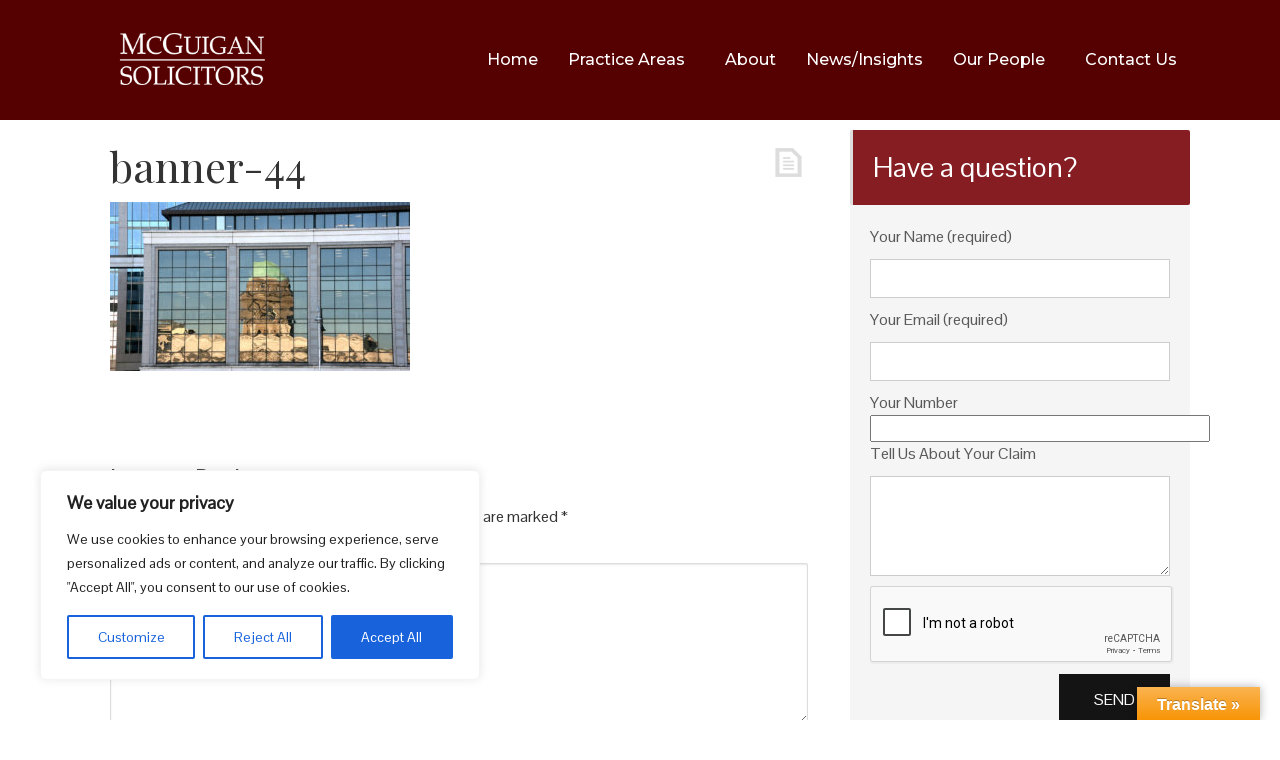

--- FILE ---
content_type: text/html; charset=UTF-8
request_url: https://www.mcguigansolicitors.com/mcguigan-solicitors-cases/banner-44/
body_size: 30602
content:
<!DOCTYPE html>
<html lang="en-US">
<head >
<meta charset="UTF-8" />
<meta name="viewport" content="width=device-width, initial-scale=1" />
<meta name="viewport" content="width=device-width, initial-scale=1.0" id="dynamik-viewport"/>
<meta name='robots' content='index, follow, max-image-preview:large, max-snippet:-1, max-video-preview:-1' />

            <script data-no-defer="1" data-ezscrex="false" data-cfasync="false" data-pagespeed-no-defer data-cookieconsent="ignore">
                var ctPublicFunctions = {"_ajax_nonce":"cd4622e919","_rest_nonce":"2d47132f97","_ajax_url":"\/files\/wp-admin\/admin-ajax.php","_rest_url":"https:\/\/www.mcguigansolicitors.com\/wp-json\/","data__cookies_type":"none","data__ajax_type":"rest","text__wait_for_decoding":"Decoding the contact data, let us a few seconds to finish. Anti-Spam by CleanTalk","cookiePrefix":"","wprocket_detected":false,"host_url":"www.mcguigansolicitors.com"}
            </script>
        
            <script data-no-defer="1" data-ezscrex="false" data-cfasync="false" data-pagespeed-no-defer data-cookieconsent="ignore">
                var ctPublic = {"_ajax_nonce":"cd4622e919","settings__forms__check_internal":"0","settings__forms__check_external":"0","settings__forms__search_test":"1","settings__data__bot_detector_enabled":"1","blog_home":"https:\/\/www.mcguigansolicitors.com\/","pixel__setting":"3","pixel__enabled":false,"pixel__url":"https:\/\/moderate1-v4.cleantalk.org\/pixel\/61d1f079ae605d21cc8dce9e70231259.gif","data__email_check_before_post":"1","data__email_check_exist_post":0,"data__cookies_type":"none","data__key_is_ok":true,"data__visible_fields_required":true,"wl_brandname":"Anti-Spam by CleanTalk","wl_brandname_short":"CleanTalk","ct_checkjs_key":574781687,"emailEncoderPassKey":"327d76a8fcc6ea25f2bab2e610948e5b","bot_detector_forms_excluded":"W10=","advancedCacheExists":false,"varnishCacheExists":false,"wc_ajax_add_to_cart":false}
            </script>
        
<!-- Google Tag Manager for WordPress by gtm4wp.com -->
<script data-cfasync="false" data-pagespeed-no-defer>
	var gtm4wp_datalayer_name = "dataLayer";
	var dataLayer = dataLayer || [];
</script>
<!-- End Google Tag Manager for WordPress by gtm4wp.com -->
	<!-- This site is optimized with the Yoast SEO plugin v26.7 - https://yoast.com/wordpress/plugins/seo/ -->
	<title>banner-44 - McGuigan Solicitors LLP</title>
	<link rel="canonical" href="https://www.mcguigansolicitors.com/mcguigan-solicitors-cases/banner-44/" />
	<meta property="og:locale" content="en_US" />
	<meta property="og:type" content="article" />
	<meta property="og:title" content="banner-44 - McGuigan Solicitors LLP" />
	<meta property="og:url" content="https://www.mcguigansolicitors.com/mcguigan-solicitors-cases/banner-44/" />
	<meta property="og:site_name" content="McGuigan Solicitors LLP" />
	<meta property="og:image" content="https://www.mcguigansolicitors.com/mcguigan-solicitors-cases/banner-44" />
	<meta property="og:image:width" content="1100" />
	<meta property="og:image:height" content="619" />
	<meta property="og:image:type" content="image/jpeg" />
	<meta name="twitter:card" content="summary_large_image" />
	<script type="application/ld+json" class="yoast-schema-graph">{"@context":"https://schema.org","@graph":[{"@type":"WebPage","@id":"https://www.mcguigansolicitors.com/mcguigan-solicitors-cases/banner-44/","url":"https://www.mcguigansolicitors.com/mcguigan-solicitors-cases/banner-44/","name":"banner-44 - McGuigan Solicitors LLP","isPartOf":{"@id":"https://www.mcguigansolicitors.com/#website"},"primaryImageOfPage":{"@id":"https://www.mcguigansolicitors.com/mcguigan-solicitors-cases/banner-44/#primaryimage"},"image":{"@id":"https://www.mcguigansolicitors.com/mcguigan-solicitors-cases/banner-44/#primaryimage"},"thumbnailUrl":"https://www.mcguigansolicitors.com/files/wp-content/uploads/2020/07/banner-44.jpg","datePublished":"2020-07-13T17:37:12+00:00","breadcrumb":{"@id":"https://www.mcguigansolicitors.com/mcguigan-solicitors-cases/banner-44/#breadcrumb"},"inLanguage":"en-US","potentialAction":[{"@type":"ReadAction","target":["https://www.mcguigansolicitors.com/mcguigan-solicitors-cases/banner-44/"]}]},{"@type":"ImageObject","inLanguage":"en-US","@id":"https://www.mcguigansolicitors.com/mcguigan-solicitors-cases/banner-44/#primaryimage","url":"https://www.mcguigansolicitors.com/files/wp-content/uploads/2020/07/banner-44.jpg","contentUrl":"https://www.mcguigansolicitors.com/files/wp-content/uploads/2020/07/banner-44.jpg","width":1100,"height":619},{"@type":"BreadcrumbList","@id":"https://www.mcguigansolicitors.com/mcguigan-solicitors-cases/banner-44/#breadcrumb","itemListElement":[{"@type":"ListItem","position":1,"name":"Home","item":"https://www.mcguigansolicitors.com/"},{"@type":"ListItem","position":2,"name":"Recent high profile Cases McGuigan Solicitors has been involved in","item":"https://www.mcguigansolicitors.com/mcguigan-solicitors-cases/"},{"@type":"ListItem","position":3,"name":"banner-44"}]},{"@type":"WebSite","@id":"https://www.mcguigansolicitors.com/#website","url":"https://www.mcguigansolicitors.com/","name":"McGuigan Solicitors LLP","description":"We provide innovative, strategic legal solutions to both business and private clients.","potentialAction":[{"@type":"SearchAction","target":{"@type":"EntryPoint","urlTemplate":"https://www.mcguigansolicitors.com/?s={search_term_string}"},"query-input":{"@type":"PropertyValueSpecification","valueRequired":true,"valueName":"search_term_string"}}],"inLanguage":"en-US"}]}</script>
	<!-- / Yoast SEO plugin. -->


<script type='application/javascript'>console.log('PixelYourSite Free version 8.2.0');</script>
<link rel='dns-prefetch' href='//moderate.cleantalk.org' />
<link rel='dns-prefetch' href='//translate.google.com' />
<link rel='dns-prefetch' href='//maps.googleapis.com' />
<link rel='dns-prefetch' href='//fonts.googleapis.com' />
<link rel="alternate" type="application/rss+xml" title="McGuigan Solicitors LLP &raquo; Feed" href="https://www.mcguigansolicitors.com/feed/" />
<link rel="alternate" type="application/rss+xml" title="McGuigan Solicitors LLP &raquo; Comments Feed" href="https://www.mcguigansolicitors.com/comments/feed/" />
<link rel="alternate" type="application/rss+xml" title="McGuigan Solicitors LLP &raquo; banner-44 Comments Feed" href="https://www.mcguigansolicitors.com/mcguigan-solicitors-cases/banner-44/feed/" />
<link rel="alternate" title="oEmbed (JSON)" type="application/json+oembed" href="https://www.mcguigansolicitors.com/wp-json/oembed/1.0/embed?url=https%3A%2F%2Fwww.mcguigansolicitors.com%2Fmcguigan-solicitors-cases%2Fbanner-44%2F" />
<link rel="alternate" title="oEmbed (XML)" type="text/xml+oembed" href="https://www.mcguigansolicitors.com/wp-json/oembed/1.0/embed?url=https%3A%2F%2Fwww.mcguigansolicitors.com%2Fmcguigan-solicitors-cases%2Fbanner-44%2F&#038;format=xml" />
<style id='wp-img-auto-sizes-contain-inline-css' type='text/css'>
img:is([sizes=auto i],[sizes^="auto," i]){contain-intrinsic-size:3000px 1500px}
/*# sourceURL=wp-img-auto-sizes-contain-inline-css */
</style>
<link rel='stylesheet' id='dynamik_minified_stylesheet-css' href='https://www.mcguigansolicitors.com/files/wp-content/uploads/dynamik-gen/theme/dynamik-min.css?ver=1704910040' type='text/css' media='all' />
<link rel='stylesheet' id='font-awesome-css' href='https://www.mcguigansolicitors.com/files/wp-content/plugins/elementor/assets/lib/font-awesome/css/font-awesome.min.css?ver=4.7.0' type='text/css' media='all' />
<style id='wp-emoji-styles-inline-css' type='text/css'>

	img.wp-smiley, img.emoji {
		display: inline !important;
		border: none !important;
		box-shadow: none !important;
		height: 1em !important;
		width: 1em !important;
		margin: 0 0.07em !important;
		vertical-align: -0.1em !important;
		background: none !important;
		padding: 0 !important;
	}
/*# sourceURL=wp-emoji-styles-inline-css */
</style>
<link rel='stylesheet' id='wp-block-library-css' href='https://www.mcguigansolicitors.com/files/wp-includes/css/dist/block-library/style.min.css?ver=6.9' type='text/css' media='all' />
<style id='global-styles-inline-css' type='text/css'>
:root{--wp--preset--aspect-ratio--square: 1;--wp--preset--aspect-ratio--4-3: 4/3;--wp--preset--aspect-ratio--3-4: 3/4;--wp--preset--aspect-ratio--3-2: 3/2;--wp--preset--aspect-ratio--2-3: 2/3;--wp--preset--aspect-ratio--16-9: 16/9;--wp--preset--aspect-ratio--9-16: 9/16;--wp--preset--color--black: #000000;--wp--preset--color--cyan-bluish-gray: #abb8c3;--wp--preset--color--white: #ffffff;--wp--preset--color--pale-pink: #f78da7;--wp--preset--color--vivid-red: #cf2e2e;--wp--preset--color--luminous-vivid-orange: #ff6900;--wp--preset--color--luminous-vivid-amber: #fcb900;--wp--preset--color--light-green-cyan: #7bdcb5;--wp--preset--color--vivid-green-cyan: #00d084;--wp--preset--color--pale-cyan-blue: #8ed1fc;--wp--preset--color--vivid-cyan-blue: #0693e3;--wp--preset--color--vivid-purple: #9b51e0;--wp--preset--gradient--vivid-cyan-blue-to-vivid-purple: linear-gradient(135deg,rgb(6,147,227) 0%,rgb(155,81,224) 100%);--wp--preset--gradient--light-green-cyan-to-vivid-green-cyan: linear-gradient(135deg,rgb(122,220,180) 0%,rgb(0,208,130) 100%);--wp--preset--gradient--luminous-vivid-amber-to-luminous-vivid-orange: linear-gradient(135deg,rgb(252,185,0) 0%,rgb(255,105,0) 100%);--wp--preset--gradient--luminous-vivid-orange-to-vivid-red: linear-gradient(135deg,rgb(255,105,0) 0%,rgb(207,46,46) 100%);--wp--preset--gradient--very-light-gray-to-cyan-bluish-gray: linear-gradient(135deg,rgb(238,238,238) 0%,rgb(169,184,195) 100%);--wp--preset--gradient--cool-to-warm-spectrum: linear-gradient(135deg,rgb(74,234,220) 0%,rgb(151,120,209) 20%,rgb(207,42,186) 40%,rgb(238,44,130) 60%,rgb(251,105,98) 80%,rgb(254,248,76) 100%);--wp--preset--gradient--blush-light-purple: linear-gradient(135deg,rgb(255,206,236) 0%,rgb(152,150,240) 100%);--wp--preset--gradient--blush-bordeaux: linear-gradient(135deg,rgb(254,205,165) 0%,rgb(254,45,45) 50%,rgb(107,0,62) 100%);--wp--preset--gradient--luminous-dusk: linear-gradient(135deg,rgb(255,203,112) 0%,rgb(199,81,192) 50%,rgb(65,88,208) 100%);--wp--preset--gradient--pale-ocean: linear-gradient(135deg,rgb(255,245,203) 0%,rgb(182,227,212) 50%,rgb(51,167,181) 100%);--wp--preset--gradient--electric-grass: linear-gradient(135deg,rgb(202,248,128) 0%,rgb(113,206,126) 100%);--wp--preset--gradient--midnight: linear-gradient(135deg,rgb(2,3,129) 0%,rgb(40,116,252) 100%);--wp--preset--font-size--small: 13px;--wp--preset--font-size--medium: 20px;--wp--preset--font-size--large: 36px;--wp--preset--font-size--x-large: 42px;--wp--preset--spacing--20: 0.44rem;--wp--preset--spacing--30: 0.67rem;--wp--preset--spacing--40: 1rem;--wp--preset--spacing--50: 1.5rem;--wp--preset--spacing--60: 2.25rem;--wp--preset--spacing--70: 3.38rem;--wp--preset--spacing--80: 5.06rem;--wp--preset--shadow--natural: 6px 6px 9px rgba(0, 0, 0, 0.2);--wp--preset--shadow--deep: 12px 12px 50px rgba(0, 0, 0, 0.4);--wp--preset--shadow--sharp: 6px 6px 0px rgba(0, 0, 0, 0.2);--wp--preset--shadow--outlined: 6px 6px 0px -3px rgb(255, 255, 255), 6px 6px rgb(0, 0, 0);--wp--preset--shadow--crisp: 6px 6px 0px rgb(0, 0, 0);}:where(.is-layout-flex){gap: 0.5em;}:where(.is-layout-grid){gap: 0.5em;}body .is-layout-flex{display: flex;}.is-layout-flex{flex-wrap: wrap;align-items: center;}.is-layout-flex > :is(*, div){margin: 0;}body .is-layout-grid{display: grid;}.is-layout-grid > :is(*, div){margin: 0;}:where(.wp-block-columns.is-layout-flex){gap: 2em;}:where(.wp-block-columns.is-layout-grid){gap: 2em;}:where(.wp-block-post-template.is-layout-flex){gap: 1.25em;}:where(.wp-block-post-template.is-layout-grid){gap: 1.25em;}.has-black-color{color: var(--wp--preset--color--black) !important;}.has-cyan-bluish-gray-color{color: var(--wp--preset--color--cyan-bluish-gray) !important;}.has-white-color{color: var(--wp--preset--color--white) !important;}.has-pale-pink-color{color: var(--wp--preset--color--pale-pink) !important;}.has-vivid-red-color{color: var(--wp--preset--color--vivid-red) !important;}.has-luminous-vivid-orange-color{color: var(--wp--preset--color--luminous-vivid-orange) !important;}.has-luminous-vivid-amber-color{color: var(--wp--preset--color--luminous-vivid-amber) !important;}.has-light-green-cyan-color{color: var(--wp--preset--color--light-green-cyan) !important;}.has-vivid-green-cyan-color{color: var(--wp--preset--color--vivid-green-cyan) !important;}.has-pale-cyan-blue-color{color: var(--wp--preset--color--pale-cyan-blue) !important;}.has-vivid-cyan-blue-color{color: var(--wp--preset--color--vivid-cyan-blue) !important;}.has-vivid-purple-color{color: var(--wp--preset--color--vivid-purple) !important;}.has-black-background-color{background-color: var(--wp--preset--color--black) !important;}.has-cyan-bluish-gray-background-color{background-color: var(--wp--preset--color--cyan-bluish-gray) !important;}.has-white-background-color{background-color: var(--wp--preset--color--white) !important;}.has-pale-pink-background-color{background-color: var(--wp--preset--color--pale-pink) !important;}.has-vivid-red-background-color{background-color: var(--wp--preset--color--vivid-red) !important;}.has-luminous-vivid-orange-background-color{background-color: var(--wp--preset--color--luminous-vivid-orange) !important;}.has-luminous-vivid-amber-background-color{background-color: var(--wp--preset--color--luminous-vivid-amber) !important;}.has-light-green-cyan-background-color{background-color: var(--wp--preset--color--light-green-cyan) !important;}.has-vivid-green-cyan-background-color{background-color: var(--wp--preset--color--vivid-green-cyan) !important;}.has-pale-cyan-blue-background-color{background-color: var(--wp--preset--color--pale-cyan-blue) !important;}.has-vivid-cyan-blue-background-color{background-color: var(--wp--preset--color--vivid-cyan-blue) !important;}.has-vivid-purple-background-color{background-color: var(--wp--preset--color--vivid-purple) !important;}.has-black-border-color{border-color: var(--wp--preset--color--black) !important;}.has-cyan-bluish-gray-border-color{border-color: var(--wp--preset--color--cyan-bluish-gray) !important;}.has-white-border-color{border-color: var(--wp--preset--color--white) !important;}.has-pale-pink-border-color{border-color: var(--wp--preset--color--pale-pink) !important;}.has-vivid-red-border-color{border-color: var(--wp--preset--color--vivid-red) !important;}.has-luminous-vivid-orange-border-color{border-color: var(--wp--preset--color--luminous-vivid-orange) !important;}.has-luminous-vivid-amber-border-color{border-color: var(--wp--preset--color--luminous-vivid-amber) !important;}.has-light-green-cyan-border-color{border-color: var(--wp--preset--color--light-green-cyan) !important;}.has-vivid-green-cyan-border-color{border-color: var(--wp--preset--color--vivid-green-cyan) !important;}.has-pale-cyan-blue-border-color{border-color: var(--wp--preset--color--pale-cyan-blue) !important;}.has-vivid-cyan-blue-border-color{border-color: var(--wp--preset--color--vivid-cyan-blue) !important;}.has-vivid-purple-border-color{border-color: var(--wp--preset--color--vivid-purple) !important;}.has-vivid-cyan-blue-to-vivid-purple-gradient-background{background: var(--wp--preset--gradient--vivid-cyan-blue-to-vivid-purple) !important;}.has-light-green-cyan-to-vivid-green-cyan-gradient-background{background: var(--wp--preset--gradient--light-green-cyan-to-vivid-green-cyan) !important;}.has-luminous-vivid-amber-to-luminous-vivid-orange-gradient-background{background: var(--wp--preset--gradient--luminous-vivid-amber-to-luminous-vivid-orange) !important;}.has-luminous-vivid-orange-to-vivid-red-gradient-background{background: var(--wp--preset--gradient--luminous-vivid-orange-to-vivid-red) !important;}.has-very-light-gray-to-cyan-bluish-gray-gradient-background{background: var(--wp--preset--gradient--very-light-gray-to-cyan-bluish-gray) !important;}.has-cool-to-warm-spectrum-gradient-background{background: var(--wp--preset--gradient--cool-to-warm-spectrum) !important;}.has-blush-light-purple-gradient-background{background: var(--wp--preset--gradient--blush-light-purple) !important;}.has-blush-bordeaux-gradient-background{background: var(--wp--preset--gradient--blush-bordeaux) !important;}.has-luminous-dusk-gradient-background{background: var(--wp--preset--gradient--luminous-dusk) !important;}.has-pale-ocean-gradient-background{background: var(--wp--preset--gradient--pale-ocean) !important;}.has-electric-grass-gradient-background{background: var(--wp--preset--gradient--electric-grass) !important;}.has-midnight-gradient-background{background: var(--wp--preset--gradient--midnight) !important;}.has-small-font-size{font-size: var(--wp--preset--font-size--small) !important;}.has-medium-font-size{font-size: var(--wp--preset--font-size--medium) !important;}.has-large-font-size{font-size: var(--wp--preset--font-size--large) !important;}.has-x-large-font-size{font-size: var(--wp--preset--font-size--x-large) !important;}
/*# sourceURL=global-styles-inline-css */
</style>

<style id='classic-theme-styles-inline-css' type='text/css'>
/*! This file is auto-generated */
.wp-block-button__link{color:#fff;background-color:#32373c;border-radius:9999px;box-shadow:none;text-decoration:none;padding:calc(.667em + 2px) calc(1.333em + 2px);font-size:1.125em}.wp-block-file__button{background:#32373c;color:#fff;text-decoration:none}
/*# sourceURL=/wp-includes/css/classic-themes.min.css */
</style>
<link rel='stylesheet' id='ct_public_css-css' href='https://www.mcguigansolicitors.com/files/wp-content/plugins/cleantalk-spam-protect/css/cleantalk-public.min.css?ver=6.45.2' type='text/css' media='all' />
<link rel='stylesheet' id='ct_email_decoder_css-css' href='https://www.mcguigansolicitors.com/files/wp-content/plugins/cleantalk-spam-protect/css/cleantalk-email-decoder.min.css?ver=6.45.2' type='text/css' media='all' />
<link rel='stylesheet' id='contact-form-7-css' href='https://www.mcguigansolicitors.com/files/wp-content/plugins/contact-form-7/includes/css/styles.css?ver=5.4.1' type='text/css' media='all' />
<link rel='stylesheet' id='google-language-translator-css' href='https://www.mcguigansolicitors.com/files/wp-content/plugins/google-language-translator/css/style.css?ver=6.0.8' type='text/css' media='' />
<link rel='stylesheet' id='glt-toolbar-styles-css' href='https://www.mcguigansolicitors.com/files/wp-content/plugins/google-language-translator/css/toolbar.css?ver=6.0.8' type='text/css' media='' />
<link rel='stylesheet' id='rfwbs-front-style-css' href='https://www.mcguigansolicitors.com/files/wp-content/plugins/responsive-full-width-background-slider/css/rfwbs_slider.css?ver=6.9' type='text/css' media='all' />
<link rel='stylesheet' id='hfe-style-css' href='https://www.mcguigansolicitors.com/files/wp-content/plugins/header-footer-elementor/assets/css/header-footer-elementor.css?ver=1.6.14' type='text/css' media='all' />
<link rel='stylesheet' id='elementor-icons-css' href='https://www.mcguigansolicitors.com/files/wp-content/plugins/elementor/assets/lib/eicons/css/elementor-icons.min.css?ver=5.29.0' type='text/css' media='all' />
<link rel='stylesheet' id='elementor-frontend-css' href='https://www.mcguigansolicitors.com/files/wp-content/plugins/elementor/assets/css/frontend.min.css?ver=3.20.3' type='text/css' media='all' />
<link rel='stylesheet' id='swiper-css' href='https://www.mcguigansolicitors.com/files/wp-content/plugins/elementor/assets/lib/swiper/v8/css/swiper.min.css?ver=8.4.5' type='text/css' media='all' />
<link rel='stylesheet' id='elementor-post-1370-css' href='https://www.mcguigansolicitors.com/files/wp-content/uploads/elementor/css/post-1370.css?ver=1681304811' type='text/css' media='all' />
<link rel='stylesheet' id='elementor-pro-css' href='https://www.mcguigansolicitors.com/files/wp-content/plugins/elementor-pro/assets/css/frontend.min.css?ver=3.12.2' type='text/css' media='all' />
<link rel='stylesheet' id='elementor-global-css' href='https://www.mcguigansolicitors.com/files/wp-content/uploads/elementor/css/global.css?ver=1681304812' type='text/css' media='all' />
<link rel='stylesheet' id='elementor-post-3808-css' href='https://www.mcguigansolicitors.com/files/wp-content/uploads/elementor/css/post-3808.css?ver=1705674543' type='text/css' media='all' />
<link rel='stylesheet' id='elementor-post-3287-css' href='https://www.mcguigansolicitors.com/files/wp-content/uploads/elementor/css/post-3287.css?ver=1705674514' type='text/css' media='all' />
<link rel='stylesheet' id='dynamik_enqueued_google_fonts-css' href='//fonts.googleapis.com/css?family=Playfair+Display%7CRoboto+Condensed%3A400italic%2C700italic%2C400%2C700%7CPontano+Sans&#038;ver=1.9.6' type='text/css' media='all' />
<link rel='stylesheet' id='et-builder-modules-style-css' href='https://www.mcguigansolicitors.com/files/wp-content/plugins/divi-builder/framework/styles/frontend-builder-plugin-style.css?ver=1.2.3' type='text/css' media='all' />
<link rel='stylesheet' id='magnific-popup-css' href='https://www.mcguigansolicitors.com/files/wp-content/plugins/divi-builder/framework/styles/magnific_popup.css?ver=1.2.3' type='text/css' media='all' />
<link rel='stylesheet' id='ubermenu-css' href='https://www.mcguigansolicitors.com/files/wp-content/plugins/ubermenu/pro/assets/css/ubermenu.min.css?ver=3.2.4' type='text/css' media='all' />
<link rel='stylesheet' id='ubermenu-black-white-2-css' href='https://www.mcguigansolicitors.com/files/wp-content/plugins/ubermenu/assets/css/skins/blackwhite2.css?ver=6.9' type='text/css' media='all' />
<link rel='stylesheet' id='ubermenu-font-awesome-css' href='https://www.mcguigansolicitors.com/files/wp-content/plugins/ubermenu/assets/css/fontawesome/css/font-awesome.min.css?ver=4.3' type='text/css' media='all' />
<link rel='stylesheet' id='eael-general-css' href='https://www.mcguigansolicitors.com/files/wp-content/plugins/essential-addons-for-elementor-lite/assets/front-end/css/view/general.min.css?ver=6.0.10' type='text/css' media='all' />
<link rel='stylesheet' id='google-fonts-1-css' href='https://fonts.googleapis.com/css?family=Montserrat%3A100%2C100italic%2C200%2C200italic%2C300%2C300italic%2C400%2C400italic%2C500%2C500italic%2C600%2C600italic%2C700%2C700italic%2C800%2C800italic%2C900%2C900italic%7CRoboto%3A100%2C100italic%2C200%2C200italic%2C300%2C300italic%2C400%2C400italic%2C500%2C500italic%2C600%2C600italic%2C700%2C700italic%2C800%2C800italic%2C900%2C900italic&#038;display=auto&#038;ver=6.9' type='text/css' media='all' />
<link rel='stylesheet' id='elementor-icons-shared-0-css' href='https://www.mcguigansolicitors.com/files/wp-content/plugins/elementor/assets/lib/font-awesome/css/fontawesome.min.css?ver=5.15.3' type='text/css' media='all' />
<link rel='stylesheet' id='elementor-icons-fa-solid-css' href='https://www.mcguigansolicitors.com/files/wp-content/plugins/elementor/assets/lib/font-awesome/css/solid.min.css?ver=5.15.3' type='text/css' media='all' />
<link rel='stylesheet' id='elementor-icons-fa-regular-css' href='https://www.mcguigansolicitors.com/files/wp-content/plugins/elementor/assets/lib/font-awesome/css/regular.min.css?ver=5.15.3' type='text/css' media='all' />
<link rel="preconnect" href="https://fonts.gstatic.com/" crossorigin><script type="text/javascript" id="cookie-law-info-js-extra">
/* <![CDATA[ */
var _ckyConfig = {"_ipData":[],"_assetsURL":"https://www.mcguigansolicitors.com/files/wp-content/plugins/cookie-law-info/lite/frontend/images/","_publicURL":"https://www.mcguigansolicitors.com/files","_expiry":"365","_categories":[{"name":"Necessary","slug":"necessary","isNecessary":true,"ccpaDoNotSell":true,"cookies":[],"active":true,"defaultConsent":{"gdpr":true,"ccpa":true}},{"name":"Functional","slug":"functional","isNecessary":false,"ccpaDoNotSell":true,"cookies":[],"active":true,"defaultConsent":{"gdpr":false,"ccpa":false}},{"name":"Analytics","slug":"analytics","isNecessary":false,"ccpaDoNotSell":true,"cookies":[],"active":true,"defaultConsent":{"gdpr":false,"ccpa":false}},{"name":"Performance","slug":"performance","isNecessary":false,"ccpaDoNotSell":true,"cookies":[],"active":true,"defaultConsent":{"gdpr":false,"ccpa":false}},{"name":"Advertisement","slug":"advertisement","isNecessary":false,"ccpaDoNotSell":true,"cookies":[],"active":true,"defaultConsent":{"gdpr":false,"ccpa":false}}],"_activeLaw":"gdpr","_rootDomain":"","_block":"1","_showBanner":"1","_bannerConfig":{"settings":{"type":"box","preferenceCenterType":"popup","position":"bottom-left","applicableLaw":"gdpr"},"behaviours":{"reloadBannerOnAccept":false,"loadAnalyticsByDefault":false,"animations":{"onLoad":"animate","onHide":"sticky"}},"config":{"revisitConsent":{"status":true,"tag":"revisit-consent","position":"bottom-left","meta":{"url":"#"},"styles":{"background-color":"#0056A7"},"elements":{"title":{"type":"text","tag":"revisit-consent-title","status":true,"styles":{"color":"#0056a7"}}}},"preferenceCenter":{"toggle":{"status":true,"tag":"detail-category-toggle","type":"toggle","states":{"active":{"styles":{"background-color":"#1863DC"}},"inactive":{"styles":{"background-color":"#D0D5D2"}}}}},"categoryPreview":{"status":false,"toggle":{"status":true,"tag":"detail-category-preview-toggle","type":"toggle","states":{"active":{"styles":{"background-color":"#1863DC"}},"inactive":{"styles":{"background-color":"#D0D5D2"}}}}},"videoPlaceholder":{"status":true,"styles":{"background-color":"#000000","border-color":"#000000","color":"#ffffff"}},"readMore":{"status":false,"tag":"readmore-button","type":"link","meta":{"noFollow":true,"newTab":true},"styles":{"color":"#1863DC","background-color":"transparent","border-color":"transparent"}},"auditTable":{"status":true},"optOption":{"status":true,"toggle":{"status":true,"tag":"optout-option-toggle","type":"toggle","states":{"active":{"styles":{"background-color":"#1863dc"}},"inactive":{"styles":{"background-color":"#FFFFFF"}}}}}}},"_version":"3.2.1","_logConsent":"1","_tags":[{"tag":"accept-button","styles":{"color":"#FFFFFF","background-color":"#1863DC","border-color":"#1863DC"}},{"tag":"reject-button","styles":{"color":"#1863DC","background-color":"transparent","border-color":"#1863DC"}},{"tag":"settings-button","styles":{"color":"#1863DC","background-color":"transparent","border-color":"#1863DC"}},{"tag":"readmore-button","styles":{"color":"#1863DC","background-color":"transparent","border-color":"transparent"}},{"tag":"donotsell-button","styles":{"color":"#1863DC","background-color":"transparent","border-color":"transparent"}},{"tag":"accept-button","styles":{"color":"#FFFFFF","background-color":"#1863DC","border-color":"#1863DC"}},{"tag":"revisit-consent","styles":{"background-color":"#0056A7"}}],"_shortCodes":[{"key":"cky_readmore","content":"\u003Ca href=\"#\" class=\"cky-policy\" aria-label=\"Cookie Policy\" target=\"_blank\" rel=\"noopener\" data-cky-tag=\"readmore-button\"\u003ECookie Policy\u003C/a\u003E","tag":"readmore-button","status":false,"attributes":{"rel":"nofollow","target":"_blank"}},{"key":"cky_show_desc","content":"\u003Cbutton class=\"cky-show-desc-btn\" data-cky-tag=\"show-desc-button\" aria-label=\"Show more\"\u003EShow more\u003C/button\u003E","tag":"show-desc-button","status":true,"attributes":[]},{"key":"cky_hide_desc","content":"\u003Cbutton class=\"cky-show-desc-btn\" data-cky-tag=\"hide-desc-button\" aria-label=\"Show less\"\u003EShow less\u003C/button\u003E","tag":"hide-desc-button","status":true,"attributes":[]},{"key":"cky_category_toggle_label","content":"[cky_{{status}}_category_label] [cky_preference_{{category_slug}}_title]","tag":"","status":true,"attributes":[]},{"key":"cky_enable_category_label","content":"Enable","tag":"","status":true,"attributes":[]},{"key":"cky_disable_category_label","content":"Disable","tag":"","status":true,"attributes":[]},{"key":"cky_video_placeholder","content":"\u003Cdiv class=\"video-placeholder-normal\" data-cky-tag=\"video-placeholder\" id=\"[UNIQUEID]\"\u003E\u003Cp class=\"video-placeholder-text-normal\" data-cky-tag=\"placeholder-title\"\u003EPlease accept cookies to access this content\u003C/p\u003E\u003C/div\u003E","tag":"","status":true,"attributes":[]},{"key":"cky_enable_optout_label","content":"Enable","tag":"","status":true,"attributes":[]},{"key":"cky_disable_optout_label","content":"Disable","tag":"","status":true,"attributes":[]},{"key":"cky_optout_toggle_label","content":"[cky_{{status}}_optout_label] [cky_optout_option_title]","tag":"","status":true,"attributes":[]},{"key":"cky_optout_option_title","content":"Do Not Sell or Share My Personal Information","tag":"","status":true,"attributes":[]},{"key":"cky_optout_close_label","content":"Close","tag":"","status":true,"attributes":[]}],"_rtl":"","_providersToBlock":[]};
var _ckyStyles = {"css":".cky-overlay{background: #000000; opacity: 0.4; position: fixed; top: 0; left: 0; width: 100%; height: 100%; z-index: 99999999;}.cky-hide{display: none;}.cky-btn-revisit-wrapper{display: flex; align-items: center; justify-content: center; background: #0056a7; width: 45px; height: 45px; border-radius: 50%; position: fixed; z-index: 999999; cursor: pointer;}.cky-revisit-bottom-left{bottom: 15px; left: 15px;}.cky-revisit-bottom-right{bottom: 15px; right: 15px;}.cky-btn-revisit-wrapper .cky-btn-revisit{display: flex; align-items: center; justify-content: center; background: none; border: none; cursor: pointer; position: relative; margin: 0; padding: 0;}.cky-btn-revisit-wrapper .cky-btn-revisit img{max-width: fit-content; margin: 0; height: 30px; width: 30px;}.cky-revisit-bottom-left:hover::before{content: attr(data-tooltip); position: absolute; background: #4e4b66; color: #ffffff; left: calc(100% + 7px); font-size: 12px; line-height: 16px; width: max-content; padding: 4px 8px; border-radius: 4px;}.cky-revisit-bottom-left:hover::after{position: absolute; content: \"\"; border: 5px solid transparent; left: calc(100% + 2px); border-left-width: 0; border-right-color: #4e4b66;}.cky-revisit-bottom-right:hover::before{content: attr(data-tooltip); position: absolute; background: #4e4b66; color: #ffffff; right: calc(100% + 7px); font-size: 12px; line-height: 16px; width: max-content; padding: 4px 8px; border-radius: 4px;}.cky-revisit-bottom-right:hover::after{position: absolute; content: \"\"; border: 5px solid transparent; right: calc(100% + 2px); border-right-width: 0; border-left-color: #4e4b66;}.cky-revisit-hide{display: none;}.cky-consent-container{position: fixed; width: 440px; box-sizing: border-box; z-index: 9999999; border-radius: 6px;}.cky-consent-container .cky-consent-bar{background: #ffffff; border: 1px solid; padding: 20px 26px; box-shadow: 0 -1px 10px 0 #acabab4d; border-radius: 6px;}.cky-box-bottom-left{bottom: 40px; left: 40px;}.cky-box-bottom-right{bottom: 40px; right: 40px;}.cky-box-top-left{top: 40px; left: 40px;}.cky-box-top-right{top: 40px; right: 40px;}.cky-custom-brand-logo-wrapper .cky-custom-brand-logo{width: 100px; height: auto; margin: 0 0 12px 0;}.cky-notice .cky-title{color: #212121; font-weight: 700; font-size: 18px; line-height: 24px; margin: 0 0 12px 0;}.cky-notice-des *,.cky-preference-content-wrapper *,.cky-accordion-header-des *,.cky-gpc-wrapper .cky-gpc-desc *{font-size: 14px;}.cky-notice-des{color: #212121; font-size: 14px; line-height: 24px; font-weight: 400;}.cky-notice-des img{height: 25px; width: 25px;}.cky-consent-bar .cky-notice-des p,.cky-gpc-wrapper .cky-gpc-desc p,.cky-preference-body-wrapper .cky-preference-content-wrapper p,.cky-accordion-header-wrapper .cky-accordion-header-des p,.cky-cookie-des-table li div:last-child p{color: inherit; margin-top: 0; overflow-wrap: break-word;}.cky-notice-des P:last-child,.cky-preference-content-wrapper p:last-child,.cky-cookie-des-table li div:last-child p:last-child,.cky-gpc-wrapper .cky-gpc-desc p:last-child{margin-bottom: 0;}.cky-notice-des a.cky-policy,.cky-notice-des button.cky-policy{font-size: 14px; color: #1863dc; white-space: nowrap; cursor: pointer; background: transparent; border: 1px solid; text-decoration: underline;}.cky-notice-des button.cky-policy{padding: 0;}.cky-notice-des a.cky-policy:focus-visible,.cky-notice-des button.cky-policy:focus-visible,.cky-preference-content-wrapper .cky-show-desc-btn:focus-visible,.cky-accordion-header .cky-accordion-btn:focus-visible,.cky-preference-header .cky-btn-close:focus-visible,.cky-switch input[type=\"checkbox\"]:focus-visible,.cky-footer-wrapper a:focus-visible,.cky-btn:focus-visible{outline: 2px solid #1863dc; outline-offset: 2px;}.cky-btn:focus:not(:focus-visible),.cky-accordion-header .cky-accordion-btn:focus:not(:focus-visible),.cky-preference-content-wrapper .cky-show-desc-btn:focus:not(:focus-visible),.cky-btn-revisit-wrapper .cky-btn-revisit:focus:not(:focus-visible),.cky-preference-header .cky-btn-close:focus:not(:focus-visible),.cky-consent-bar .cky-banner-btn-close:focus:not(:focus-visible){outline: 0;}button.cky-show-desc-btn:not(:hover):not(:active){color: #1863dc; background: transparent;}button.cky-accordion-btn:not(:hover):not(:active),button.cky-banner-btn-close:not(:hover):not(:active),button.cky-btn-revisit:not(:hover):not(:active),button.cky-btn-close:not(:hover):not(:active){background: transparent;}.cky-consent-bar button:hover,.cky-modal.cky-modal-open button:hover,.cky-consent-bar button:focus,.cky-modal.cky-modal-open button:focus{text-decoration: none;}.cky-notice-btn-wrapper{display: flex; justify-content: flex-start; align-items: center; flex-wrap: wrap; margin-top: 16px;}.cky-notice-btn-wrapper .cky-btn{text-shadow: none; box-shadow: none;}.cky-btn{flex: auto; max-width: 100%; font-size: 14px; font-family: inherit; line-height: 24px; padding: 8px; font-weight: 500; margin: 0 8px 0 0; border-radius: 2px; cursor: pointer; text-align: center; text-transform: none; min-height: 0;}.cky-btn:hover{opacity: 0.8;}.cky-btn-customize{color: #1863dc; background: transparent; border: 2px solid #1863dc;}.cky-btn-reject{color: #1863dc; background: transparent; border: 2px solid #1863dc;}.cky-btn-accept{background: #1863dc; color: #ffffff; border: 2px solid #1863dc;}.cky-btn:last-child{margin-right: 0;}@media (max-width: 576px){.cky-box-bottom-left{bottom: 0; left: 0;}.cky-box-bottom-right{bottom: 0; right: 0;}.cky-box-top-left{top: 0; left: 0;}.cky-box-top-right{top: 0; right: 0;}}@media (max-width: 440px){.cky-box-bottom-left, .cky-box-bottom-right, .cky-box-top-left, .cky-box-top-right{width: 100%; max-width: 100%;}.cky-consent-container .cky-consent-bar{padding: 20px 0;}.cky-custom-brand-logo-wrapper, .cky-notice .cky-title, .cky-notice-des, .cky-notice-btn-wrapper{padding: 0 24px;}.cky-notice-des{max-height: 40vh; overflow-y: scroll;}.cky-notice-btn-wrapper{flex-direction: column; margin-top: 0;}.cky-btn{width: 100%; margin: 10px 0 0 0;}.cky-notice-btn-wrapper .cky-btn-customize{order: 2;}.cky-notice-btn-wrapper .cky-btn-reject{order: 3;}.cky-notice-btn-wrapper .cky-btn-accept{order: 1; margin-top: 16px;}}@media (max-width: 352px){.cky-notice .cky-title{font-size: 16px;}.cky-notice-des *{font-size: 12px;}.cky-notice-des, .cky-btn{font-size: 12px;}}.cky-modal.cky-modal-open{display: flex; visibility: visible; -webkit-transform: translate(-50%, -50%); -moz-transform: translate(-50%, -50%); -ms-transform: translate(-50%, -50%); -o-transform: translate(-50%, -50%); transform: translate(-50%, -50%); top: 50%; left: 50%; transition: all 1s ease;}.cky-modal{box-shadow: 0 32px 68px rgba(0, 0, 0, 0.3); margin: 0 auto; position: fixed; max-width: 100%; background: #ffffff; top: 50%; box-sizing: border-box; border-radius: 6px; z-index: 999999999; color: #212121; -webkit-transform: translate(-50%, 100%); -moz-transform: translate(-50%, 100%); -ms-transform: translate(-50%, 100%); -o-transform: translate(-50%, 100%); transform: translate(-50%, 100%); visibility: hidden; transition: all 0s ease;}.cky-preference-center{max-height: 79vh; overflow: hidden; width: 845px; overflow: hidden; flex: 1 1 0; display: flex; flex-direction: column; border-radius: 6px;}.cky-preference-header{display: flex; align-items: center; justify-content: space-between; padding: 22px 24px; border-bottom: 1px solid;}.cky-preference-header .cky-preference-title{font-size: 18px; font-weight: 700; line-height: 24px;}.cky-preference-header .cky-btn-close{margin: 0; cursor: pointer; vertical-align: middle; padding: 0; background: none; border: none; width: auto; height: auto; min-height: 0; line-height: 0; text-shadow: none; box-shadow: none;}.cky-preference-header .cky-btn-close img{margin: 0; height: 10px; width: 10px;}.cky-preference-body-wrapper{padding: 0 24px; flex: 1; overflow: auto; box-sizing: border-box;}.cky-preference-content-wrapper,.cky-gpc-wrapper .cky-gpc-desc{font-size: 14px; line-height: 24px; font-weight: 400; padding: 12px 0;}.cky-preference-content-wrapper{border-bottom: 1px solid;}.cky-preference-content-wrapper img{height: 25px; width: 25px;}.cky-preference-content-wrapper .cky-show-desc-btn{font-size: 14px; font-family: inherit; color: #1863dc; text-decoration: none; line-height: 24px; padding: 0; margin: 0; white-space: nowrap; cursor: pointer; background: transparent; border-color: transparent; text-transform: none; min-height: 0; text-shadow: none; box-shadow: none;}.cky-accordion-wrapper{margin-bottom: 10px;}.cky-accordion{border-bottom: 1px solid;}.cky-accordion:last-child{border-bottom: none;}.cky-accordion .cky-accordion-item{display: flex; margin-top: 10px;}.cky-accordion .cky-accordion-body{display: none;}.cky-accordion.cky-accordion-active .cky-accordion-body{display: block; padding: 0 22px; margin-bottom: 16px;}.cky-accordion-header-wrapper{cursor: pointer; width: 100%;}.cky-accordion-item .cky-accordion-header{display: flex; justify-content: space-between; align-items: center;}.cky-accordion-header .cky-accordion-btn{font-size: 16px; font-family: inherit; color: #212121; line-height: 24px; background: none; border: none; font-weight: 700; padding: 0; margin: 0; cursor: pointer; text-transform: none; min-height: 0; text-shadow: none; box-shadow: none;}.cky-accordion-header .cky-always-active{color: #008000; font-weight: 600; line-height: 24px; font-size: 14px;}.cky-accordion-header-des{font-size: 14px; line-height: 24px; margin: 10px 0 16px 0;}.cky-accordion-chevron{margin-right: 22px; position: relative; cursor: pointer;}.cky-accordion-chevron-hide{display: none;}.cky-accordion .cky-accordion-chevron i::before{content: \"\"; position: absolute; border-right: 1.4px solid; border-bottom: 1.4px solid; border-color: inherit; height: 6px; width: 6px; -webkit-transform: rotate(-45deg); -moz-transform: rotate(-45deg); -ms-transform: rotate(-45deg); -o-transform: rotate(-45deg); transform: rotate(-45deg); transition: all 0.2s ease-in-out; top: 8px;}.cky-accordion.cky-accordion-active .cky-accordion-chevron i::before{-webkit-transform: rotate(45deg); -moz-transform: rotate(45deg); -ms-transform: rotate(45deg); -o-transform: rotate(45deg); transform: rotate(45deg);}.cky-audit-table{background: #f4f4f4; border-radius: 6px;}.cky-audit-table .cky-empty-cookies-text{color: inherit; font-size: 12px; line-height: 24px; margin: 0; padding: 10px;}.cky-audit-table .cky-cookie-des-table{font-size: 12px; line-height: 24px; font-weight: normal; padding: 15px 10px; border-bottom: 1px solid; border-bottom-color: inherit; margin: 0;}.cky-audit-table .cky-cookie-des-table:last-child{border-bottom: none;}.cky-audit-table .cky-cookie-des-table li{list-style-type: none; display: flex; padding: 3px 0;}.cky-audit-table .cky-cookie-des-table li:first-child{padding-top: 0;}.cky-cookie-des-table li div:first-child{width: 100px; font-weight: 600; word-break: break-word; word-wrap: break-word;}.cky-cookie-des-table li div:last-child{flex: 1; word-break: break-word; word-wrap: break-word; margin-left: 8px;}.cky-footer-shadow{display: block; width: 100%; height: 40px; background: linear-gradient(180deg, rgba(255, 255, 255, 0) 0%, #ffffff 100%); position: absolute; bottom: calc(100% - 1px);}.cky-footer-wrapper{position: relative;}.cky-prefrence-btn-wrapper{display: flex; flex-wrap: wrap; align-items: center; justify-content: center; padding: 22px 24px; border-top: 1px solid;}.cky-prefrence-btn-wrapper .cky-btn{flex: auto; max-width: 100%; text-shadow: none; box-shadow: none;}.cky-btn-preferences{color: #1863dc; background: transparent; border: 2px solid #1863dc;}.cky-preference-header,.cky-preference-body-wrapper,.cky-preference-content-wrapper,.cky-accordion-wrapper,.cky-accordion,.cky-accordion-wrapper,.cky-footer-wrapper,.cky-prefrence-btn-wrapper{border-color: inherit;}@media (max-width: 845px){.cky-modal{max-width: calc(100% - 16px);}}@media (max-width: 576px){.cky-modal{max-width: 100%;}.cky-preference-center{max-height: 100vh;}.cky-prefrence-btn-wrapper{flex-direction: column;}.cky-accordion.cky-accordion-active .cky-accordion-body{padding-right: 0;}.cky-prefrence-btn-wrapper .cky-btn{width: 100%; margin: 10px 0 0 0;}.cky-prefrence-btn-wrapper .cky-btn-reject{order: 3;}.cky-prefrence-btn-wrapper .cky-btn-accept{order: 1; margin-top: 0;}.cky-prefrence-btn-wrapper .cky-btn-preferences{order: 2;}}@media (max-width: 425px){.cky-accordion-chevron{margin-right: 15px;}.cky-notice-btn-wrapper{margin-top: 0;}.cky-accordion.cky-accordion-active .cky-accordion-body{padding: 0 15px;}}@media (max-width: 352px){.cky-preference-header .cky-preference-title{font-size: 16px;}.cky-preference-header{padding: 16px 24px;}.cky-preference-content-wrapper *, .cky-accordion-header-des *{font-size: 12px;}.cky-preference-content-wrapper, .cky-preference-content-wrapper .cky-show-more, .cky-accordion-header .cky-always-active, .cky-accordion-header-des, .cky-preference-content-wrapper .cky-show-desc-btn, .cky-notice-des a.cky-policy{font-size: 12px;}.cky-accordion-header .cky-accordion-btn{font-size: 14px;}}.cky-switch{display: flex;}.cky-switch input[type=\"checkbox\"]{position: relative; width: 44px; height: 24px; margin: 0; background: #d0d5d2; -webkit-appearance: none; border-radius: 50px; cursor: pointer; outline: 0; border: none; top: 0;}.cky-switch input[type=\"checkbox\"]:checked{background: #1863dc;}.cky-switch input[type=\"checkbox\"]:before{position: absolute; content: \"\"; height: 20px; width: 20px; left: 2px; bottom: 2px; border-radius: 50%; background-color: white; -webkit-transition: 0.4s; transition: 0.4s; margin: 0;}.cky-switch input[type=\"checkbox\"]:after{display: none;}.cky-switch input[type=\"checkbox\"]:checked:before{-webkit-transform: translateX(20px); -ms-transform: translateX(20px); transform: translateX(20px);}@media (max-width: 425px){.cky-switch input[type=\"checkbox\"]{width: 38px; height: 21px;}.cky-switch input[type=\"checkbox\"]:before{height: 17px; width: 17px;}.cky-switch input[type=\"checkbox\"]:checked:before{-webkit-transform: translateX(17px); -ms-transform: translateX(17px); transform: translateX(17px);}}.cky-consent-bar .cky-banner-btn-close{position: absolute; right: 9px; top: 5px; background: none; border: none; cursor: pointer; padding: 0; margin: 0; min-height: 0; line-height: 0; height: auto; width: auto; text-shadow: none; box-shadow: none;}.cky-consent-bar .cky-banner-btn-close img{height: 9px; width: 9px; margin: 0;}.cky-notice-group{font-size: 14px; line-height: 24px; font-weight: 400; color: #212121;}.cky-notice-btn-wrapper .cky-btn-do-not-sell{font-size: 14px; line-height: 24px; padding: 6px 0; margin: 0; font-weight: 500; background: none; border-radius: 2px; border: none; cursor: pointer; text-align: left; color: #1863dc; background: transparent; border-color: transparent; box-shadow: none; text-shadow: none;}.cky-consent-bar .cky-banner-btn-close:focus-visible,.cky-notice-btn-wrapper .cky-btn-do-not-sell:focus-visible,.cky-opt-out-btn-wrapper .cky-btn:focus-visible,.cky-opt-out-checkbox-wrapper input[type=\"checkbox\"].cky-opt-out-checkbox:focus-visible{outline: 2px solid #1863dc; outline-offset: 2px;}@media (max-width: 440px){.cky-consent-container{width: 100%;}}@media (max-width: 352px){.cky-notice-des a.cky-policy, .cky-notice-btn-wrapper .cky-btn-do-not-sell{font-size: 12px;}}.cky-opt-out-wrapper{padding: 12px 0;}.cky-opt-out-wrapper .cky-opt-out-checkbox-wrapper{display: flex; align-items: center;}.cky-opt-out-checkbox-wrapper .cky-opt-out-checkbox-label{font-size: 16px; font-weight: 700; line-height: 24px; margin: 0 0 0 12px; cursor: pointer;}.cky-opt-out-checkbox-wrapper input[type=\"checkbox\"].cky-opt-out-checkbox{background-color: #ffffff; border: 1px solid black; width: 20px; height: 18.5px; margin: 0; -webkit-appearance: none; position: relative; display: flex; align-items: center; justify-content: center; border-radius: 2px; cursor: pointer;}.cky-opt-out-checkbox-wrapper input[type=\"checkbox\"].cky-opt-out-checkbox:checked{background-color: #1863dc; border: none;}.cky-opt-out-checkbox-wrapper input[type=\"checkbox\"].cky-opt-out-checkbox:checked::after{left: 6px; bottom: 4px; width: 7px; height: 13px; border: solid #ffffff; border-width: 0 3px 3px 0; border-radius: 2px; -webkit-transform: rotate(45deg); -ms-transform: rotate(45deg); transform: rotate(45deg); content: \"\"; position: absolute; box-sizing: border-box;}.cky-opt-out-checkbox-wrapper.cky-disabled .cky-opt-out-checkbox-label,.cky-opt-out-checkbox-wrapper.cky-disabled input[type=\"checkbox\"].cky-opt-out-checkbox{cursor: no-drop;}.cky-gpc-wrapper{margin: 0 0 0 32px;}.cky-footer-wrapper .cky-opt-out-btn-wrapper{display: flex; flex-wrap: wrap; align-items: center; justify-content: center; padding: 22px 24px;}.cky-opt-out-btn-wrapper .cky-btn{flex: auto; max-width: 100%; text-shadow: none; box-shadow: none;}.cky-opt-out-btn-wrapper .cky-btn-cancel{border: 1px solid #dedfe0; background: transparent; color: #858585;}.cky-opt-out-btn-wrapper .cky-btn-confirm{background: #1863dc; color: #ffffff; border: 1px solid #1863dc;}@media (max-width: 352px){.cky-opt-out-checkbox-wrapper .cky-opt-out-checkbox-label{font-size: 14px;}.cky-gpc-wrapper .cky-gpc-desc, .cky-gpc-wrapper .cky-gpc-desc *{font-size: 12px;}.cky-opt-out-checkbox-wrapper input[type=\"checkbox\"].cky-opt-out-checkbox{width: 16px; height: 16px;}.cky-opt-out-checkbox-wrapper input[type=\"checkbox\"].cky-opt-out-checkbox:checked::after{left: 5px; bottom: 4px; width: 3px; height: 9px;}.cky-gpc-wrapper{margin: 0 0 0 28px;}}.video-placeholder-youtube{background-size: 100% 100%; background-position: center; background-repeat: no-repeat; background-color: #b2b0b059; position: relative; display: flex; align-items: center; justify-content: center; max-width: 100%;}.video-placeholder-text-youtube{text-align: center; align-items: center; padding: 10px 16px; background-color: #000000cc; color: #ffffff; border: 1px solid; border-radius: 2px; cursor: pointer;}.video-placeholder-normal{background-image: url(\"/wp-content/plugins/cookie-law-info/lite/frontend/images/placeholder.svg\"); background-size: 80px; background-position: center; background-repeat: no-repeat; background-color: #b2b0b059; position: relative; display: flex; align-items: flex-end; justify-content: center; max-width: 100%;}.video-placeholder-text-normal{align-items: center; padding: 10px 16px; text-align: center; border: 1px solid; border-radius: 2px; cursor: pointer;}.cky-rtl{direction: rtl; text-align: right;}.cky-rtl .cky-banner-btn-close{left: 9px; right: auto;}.cky-rtl .cky-notice-btn-wrapper .cky-btn:last-child{margin-right: 8px;}.cky-rtl .cky-notice-btn-wrapper .cky-btn:first-child{margin-right: 0;}.cky-rtl .cky-notice-btn-wrapper{margin-left: 0; margin-right: 15px;}.cky-rtl .cky-prefrence-btn-wrapper .cky-btn{margin-right: 8px;}.cky-rtl .cky-prefrence-btn-wrapper .cky-btn:first-child{margin-right: 0;}.cky-rtl .cky-accordion .cky-accordion-chevron i::before{border: none; border-left: 1.4px solid; border-top: 1.4px solid; left: 12px;}.cky-rtl .cky-accordion.cky-accordion-active .cky-accordion-chevron i::before{-webkit-transform: rotate(-135deg); -moz-transform: rotate(-135deg); -ms-transform: rotate(-135deg); -o-transform: rotate(-135deg); transform: rotate(-135deg);}@media (max-width: 768px){.cky-rtl .cky-notice-btn-wrapper{margin-right: 0;}}@media (max-width: 576px){.cky-rtl .cky-notice-btn-wrapper .cky-btn:last-child{margin-right: 0;}.cky-rtl .cky-prefrence-btn-wrapper .cky-btn{margin-right: 0;}.cky-rtl .cky-accordion.cky-accordion-active .cky-accordion-body{padding: 0 22px 0 0;}}@media (max-width: 425px){.cky-rtl .cky-accordion.cky-accordion-active .cky-accordion-body{padding: 0 15px 0 0;}}.cky-rtl .cky-opt-out-btn-wrapper .cky-btn{margin-right: 12px;}.cky-rtl .cky-opt-out-btn-wrapper .cky-btn:first-child{margin-right: 0;}.cky-rtl .cky-opt-out-checkbox-wrapper .cky-opt-out-checkbox-label{margin: 0 12px 0 0;}"};
//# sourceURL=cookie-law-info-js-extra
/* ]]> */
</script>
<script type="text/javascript" src="https://www.mcguigansolicitors.com/files/wp-content/plugins/cookie-law-info/lite/frontend/js/script.min.js?ver=3.2.1" id="cookie-law-info-js"></script>
<script type="text/javascript" src="https://www.mcguigansolicitors.com/files/wp-includes/js/jquery/jquery.min.js?ver=3.7.1" id="jquery-core-js"></script>
<script type="text/javascript" src="https://www.mcguigansolicitors.com/files/wp-includes/js/jquery/jquery-migrate.min.js?ver=3.4.1" id="jquery-migrate-js"></script>
<script type="text/javascript" data-pagespeed-no-defer src="https://www.mcguigansolicitors.com/files/wp-content/plugins/cleantalk-spam-protect/js/apbct-public-bundle.min.js?ver=6.45.2" id="ct_public_functions-js"></script>
<script type="text/javascript" src="https://moderate.cleantalk.org/ct-bot-detector-wrapper.js?ver=6.45.2" id="ct_bot_detector-js"></script>
<script type="text/javascript" src="https://www.mcguigansolicitors.com/files/wp-content/plugins/pixelyoursite/dist/scripts/jquery.bind-first-0.2.3.min.js?ver=6.9" id="jquery-bind-first-js"></script>
<script type="text/javascript" src="https://www.mcguigansolicitors.com/files/wp-content/plugins/pixelyoursite/dist/scripts/js.cookie-2.1.3.min.js?ver=2.1.3" id="js-cookie-js"></script>
<script type="text/javascript" id="pys-js-extra">
/* <![CDATA[ */
var pysOptions = {"staticEvents":{"facebook":{"PageView":[{"delay":0,"type":"static","name":"PageView","pixelIds":["651197495379424"],"params":{"page_title":"banner-44","post_type":"attachment","post_id":"1317","user_role":"guest","plugin":"PixelYourSite","event_url":"www.mcguigansolicitors.com/mcguigan-solicitors-cases/banner-44/"},"ids":[],"hasTimeWindow":false,"timeWindow":0,"eventID":"","woo_order":"","edd_order":""}]}},"dynamicEvents":{"signal_form":{"facebook":{"delay":0,"type":"dyn","name":"Signal","pixelIds":["651197495379424"],"params":{"event_action":"Form","page_title":"banner-44","post_type":"attachment","post_id":"1317","user_role":"guest","plugin":"PixelYourSite","event_url":"www.mcguigansolicitors.com/mcguigan-solicitors-cases/banner-44/"},"ids":[],"hasTimeWindow":false,"timeWindow":0,"eventID":"","woo_order":"","edd_order":""}},"signal_download":{"facebook":{"delay":0,"type":"dyn","name":"Signal","extensions":["","doc","exe","js","pdf","ppt","tgz","zip","xls"],"pixelIds":["651197495379424"],"params":{"event_action":"Download","page_title":"banner-44","post_type":"attachment","post_id":"1317","user_role":"guest","plugin":"PixelYourSite","event_url":"www.mcguigansolicitors.com/mcguigan-solicitors-cases/banner-44/"},"ids":[],"hasTimeWindow":false,"timeWindow":0,"eventID":"","woo_order":"","edd_order":""}},"signal_comment":{"facebook":{"delay":0,"type":"dyn","name":"Signal","pixelIds":["651197495379424"],"params":{"event_action":"Comment","page_title":"banner-44","post_type":"attachment","post_id":"1317","user_role":"guest","plugin":"PixelYourSite","event_url":"www.mcguigansolicitors.com/mcguigan-solicitors-cases/banner-44/"},"ids":[],"hasTimeWindow":false,"timeWindow":0,"eventID":"","woo_order":"","edd_order":""}}},"triggerEvents":[],"triggerEventTypes":[],"facebook":{"pixelIds":["651197495379424"],"advancedMatching":[],"removeMetadata":false,"contentParams":{"post_type":"attachment","post_id":1317,"content_name":"banner-44","tags":"","categories":[]},"commentEventEnabled":true,"wooVariableAsSimple":false,"downloadEnabled":true,"formEventEnabled":true,"ajaxForServerEvent":true,"serverApiEnabled":false,"wooCRSendFromServer":false},"debug":"","siteUrl":"https://www.mcguigansolicitors.com/files","ajaxUrl":"https://www.mcguigansolicitors.com/files/wp-admin/admin-ajax.php","gdpr":{"ajax_enabled":false,"all_disabled_by_api":false,"facebook_disabled_by_api":false,"analytics_disabled_by_api":false,"google_ads_disabled_by_api":false,"pinterest_disabled_by_api":false,"bing_disabled_by_api":false,"facebook_prior_consent_enabled":true,"analytics_prior_consent_enabled":true,"google_ads_prior_consent_enabled":null,"pinterest_prior_consent_enabled":true,"bing_prior_consent_enabled":true,"cookiebot_integration_enabled":false,"cookiebot_facebook_consent_category":"marketing","cookiebot_analytics_consent_category":"statistics","cookiebot_google_ads_consent_category":null,"cookiebot_pinterest_consent_category":"marketing","cookiebot_bing_consent_category":"marketing","consent_magic_integration_enabled":false,"real_cookie_banner_integration_enabled":false,"cookie_notice_integration_enabled":false,"cookie_law_info_integration_enabled":false},"edd":{"enabled":false},"woo":{"enabled":false}};
//# sourceURL=pys-js-extra
/* ]]> */
</script>
<script type="text/javascript" src="https://www.mcguigansolicitors.com/files/wp-content/plugins/pixelyoursite/dist/scripts/public.js?ver=8.2.0" id="pys-js"></script>
<link rel="https://api.w.org/" href="https://www.mcguigansolicitors.com/wp-json/" /><link rel="alternate" title="JSON" type="application/json" href="https://www.mcguigansolicitors.com/wp-json/wp/v2/media/1317" /><link rel="EditURI" type="application/rsd+xml" title="RSD" href="https://www.mcguigansolicitors.com/files/xmlrpc.php?rsd" />
<meta name="generator" content="WordPress 6.9" />
<link rel='shortlink' href='https://www.mcguigansolicitors.com/?p=1317' />
<style id="cky-style-inline">[data-cky-tag]{visibility:hidden;}</style><style type="text/css">#google_language_translator a {display: none !important; }.goog-te-gadget {color:transparent !important;}.goog-te-gadget { font-size:0px !important; }.goog-branding { display:none; }.goog-tooltip {display: none !important;}.goog-tooltip:hover {display: none !important;}.goog-text-highlight {background-color: transparent !important; border: none !important; box-shadow: none !important;}#google_language_translator { display:none; }#flags { display:none; }.goog-te-banner-frame{visibility:hidden !important;}body { top:0px !important;}</style><meta name="msvalidate.01" content="178BC6AD4ADE9230B496270504EBAC39" />
<meta name="author" content="McGuigan Solicitors"/>
<meta name="DC.title" content="McGuigan Solicitors" />
<meta name="geo.region" content="IE-CN" />
<meta name="geo.placename" content="Cavan" />
<meta name="geo.position" content="53.989975;-7.360482" />
<meta name="ICBM" content="53.989975, -7.360482" />
<meta name="google-site-verification" content="JkBOULH-aSm3XK215Tb1sDHm1EJEFt8Qz9OkIHIBUls" />
<meta name="revisit-after" content="7 days">
<meta name=”robots” content=”NOODP,NOYDIR” />
<meta name="Language" content="English" />
<meta name="Publisher" content="McGuigan Solicitors" />
<meta name="Revisit-After" content="2 Days" />
<meta name="distribution" content="Local" />
<meta name="Robots" content="INDEX, FOLLOW" />
<meta name="page-topic" content="Legal Services">
<meta name="YahooSeeker" content="INDEX, FOLLOW">
<meta name="msnbot" content="INDEX, FOLLOW">
<meta name="googlebot" content="index,follow"/> 
<meta name="Rating" content="General"/> 
<meta name="allow-search" content="yes">
<meta name="expires" content="never">
<!-- Global site tag (gtag.js) - Google Ads: 751173967 --> <script async src="https://www.googletagmanager.com/gtag/js?id=AW-751173967"></script> <script> window.dataLayer = window.dataLayer || []; function gtag(){dataLayer.push(arguments);} gtag('js', new Date()); gtag('config', 'AW-751173967'); </script>

<!-- Google tag (gtag.js) -->
<script async src="https://www.googletagmanager.com/gtag/js?id=G-E3NFR6Q6Z8"></script>
<script>
  window.dataLayer = window.dataLayer || [];
  function gtag(){dataLayer.push(arguments);}
  gtag('js', new Date());
  gtag('config', 'G-E3NFR6Q6Z8');
</script><meta name="facebook-domain-verification" content="hyzydc0dsiek351be78lyeucx6y7g5" /><style id="ubermenu-custom-generated-css">
/** UberMenu Custom Menu Styles (Customizer) **/
/* main */
.ubermenu-main { max-width:1100px; margin-top:28px; margin-bottom:12px; background-color:#ffffff; background:-webkit-gradient(linear,left top,left bottom,from(#ffffff),to(#ffffff)); background:-webkit-linear-gradient(top,#ffffff,#ffffff); background:-moz-linear-gradient(top,#ffffff,#ffffff); background:-ms-linear-gradient(top,#ffffff,#ffffff); background:-o-linear-gradient(top,#ffffff,#ffffff); background:linear-gradient(top,#ffffff,#ffffff); border:1px solid #851d22; }
.ubermenu.ubermenu-main { background:none; border:none; box-shadow:none; }
.ubermenu.ubermenu-main .ubermenu-item-level-0 > .ubermenu-target { border:none; box-shadow:none; background:#ffffff; }
.ubermenu-main .ubermenu-item-level-0 > .ubermenu-target { font-size:16px; text-transform:none; color:#595959; border-left:1px solid #ffffff; -webkit-box-shadow:inset 1px 0 0 0 rgba(255,255,255,0); -moz-box-shadow:inset 1px 0 0 0 rgba(255,255,255,0); -o-box-shadow:inset 1px 0 0 0 rgba(255,255,255,0); box-shadow:inset 1px 0 0 0 rgba(255,255,255,0); }
.ubermenu.ubermenu-main .ubermenu-item-level-0:hover > .ubermenu-target, .ubermenu-main .ubermenu-item-level-0.ubermenu-active > .ubermenu-target { color:#595959; background:#ffffff; }
.ubermenu-main .ubermenu-item-level-0.ubermenu-current-menu-item > .ubermenu-target, .ubermenu-main .ubermenu-item-level-0.ubermenu-current-menu-parent > .ubermenu-target, .ubermenu-main .ubermenu-item-level-0.ubermenu-current-menu-ancestor > .ubermenu-target { color:#595959; background:#ffffff; }
.ubermenu-main .ubermenu-item.ubermenu-item-level-0 > .ubermenu-highlight { color:#595959; background:#9b9b9b; }
.ubermenu-main .ubermenu-submenu.ubermenu-submenu-drop { background-color:#ffffff; border:1px solid #ffffff; color:#851d22; }
.ubermenu-main .ubermenu-submenu .ubermenu-highlight { color:#851d22; }
.ubermenu-main .ubermenu-item-normal > .ubermenu-target,.ubermenu-main .ubermenu-submenu .ubermenu-target,.ubermenu-main .ubermenu-submenu .ubermenu-nonlink,.ubermenu-main .ubermenu-submenu .ubermenu-widget,.ubermenu-main .ubermenu-submenu .ubermenu-custom-content-padded,.ubermenu-main .ubermenu-submenu .ubermenu-retractor,.ubermenu-main .ubermenu-submenu .ubermenu-colgroup .ubermenu-column,.ubermenu-main .ubermenu-submenu.ubermenu-submenu-type-stack > .ubermenu-item-normal > .ubermenu-target,.ubermenu-main .ubermenu-submenu.ubermenu-submenu-padded { padding:15px; }
.ubermenu .ubermenu-grid-row { padding-right:15px; }
.ubermenu .ubermenu-grid-row .ubermenu-target { padding-right:0; }
.ubermenu-main .ubermenu-submenu .ubermenu-item-header > .ubermenu-target, .ubermenu-main .ubermenu-tab > .ubermenu-target { font-size:15px; }
.ubermenu-main .ubermenu-submenu .ubermenu-item-header > .ubermenu-target { color:#595959; }
.ubermenu-main .ubermenu-nav .ubermenu-submenu .ubermenu-item-header > .ubermenu-target { font-weight:bold; }
.ubermenu-main .ubermenu-submenu .ubermenu-item-header.ubermenu-has-submenu-stack > .ubermenu-target { border:none; }
.ubermenu-main .ubermenu-submenu-type-stack { padding-top:0; }
.ubermenu.ubermenu-main .ubermenu-item-normal > .ubermenu-target:hover, .ubermenu.ubermenu-main .ubermenu-item-normal.ubermenu-active > .ubermenu-target { background-color:#cecece; }


/** UberMenu Custom Menu Item Styles (Menu Item Settings) **/
/* 305 */   .ubermenu .ubermenu-submenu.ubermenu-submenu-id-305 { width:280px; min-width:280px; }


/** UberMenu Custom Tweaks (General Settings) **/
.ubermenu-skin-black-white-2 .ubermenu-submenu .ubermenu-item-header > .ubermenu-target {
	padding: 7px 15px 7px 15px;

}

.ubermenu-main {
margin-right: 40px;
}

.ubermenu-skin-black-white-2 .ubermenu-submenu, .ubermenu-skin-black-white-2 .ubermenu-submenu .ubermenu-target {
color: #333333;
font-weight: bold;

}


.ubermenu.ubermenu-main.ubermenu-horizontal .ubermenu-item-level-0.ubermenu-active > .ubermenu-submenu-drop, .ubermenu.ubermenu-main.ubermenu-horizontal:not(.ubermenu-transition-shift) .ubermenu-item-level-0 > .ubermenu-submenu-drop {
	border-bottom: 2px solid #851D22;
	border-left: 2px solid #851D22;
	border-right: 2px solid #851D22;
	border-top: 0px solid #851D22;

}
/* Status: Loaded from Transient */

</style>
<!-- Google Tag Manager for WordPress by gtm4wp.com -->
<!-- GTM Container placement set to footer -->
<script data-cfasync="false" data-pagespeed-no-defer>
	var dataLayer_content = {"pagePostType":"attachment","pagePostType2":"single-attachment","pagePostAuthor":"Tadhg Guiry"};
	dataLayer.push( dataLayer_content );
</script>
<script data-cfasync="false" data-pagespeed-no-defer>
(function(w,d,s,l,i){w[l]=w[l]||[];w[l].push({'gtm.start':
new Date().getTime(),event:'gtm.js'});var f=d.getElementsByTagName(s)[0],
j=d.createElement(s),dl=l!='dataLayer'?'&l='+l:'';j.async=true;j.src=
'//www.googletagmanager.com/gtm.js?id='+i+dl;f.parentNode.insertBefore(j,f);
})(window,document,'script','dataLayer','GTM-NN36L9D');
</script>
<!-- End Google Tag Manager for WordPress by gtm4wp.com --><link rel="pingback" href="https://www.mcguigansolicitors.com/files/xmlrpc.php" />
<meta name="viewport" content="width=device-width, initial-scale=1">

<script>
  (function(i,s,o,g,r,a,m){i['GoogleAnalyticsObject']=r;i[r]=i[r]||function(){
  (i[r].q=i[r].q||[]).push(arguments)},i[r].l=1*new Date();a=s.createElement(o),
  m=s.getElementsByTagName(o)[0];a.async=1;a.src=g;m.parentNode.insertBefore(a,m)
  })(window,document,'script','https://www.google-analytics.com/analytics.js','ga');

  ga('create', 'UA-89275279-1', 'auto');
  ga('send', 'pageview');

</script>

<script src='https://www.google.com/recaptcha/api.js'></script>



<!-- Global site tag (gtag.js) - Google Ads: 751173967 --> <script async src="https://www.googletagmanager.com/gtag/js?id=AW-751173967"></script> <script> window.dataLayer = window.dataLayer || []; function gtag(){dataLayer.push(arguments);} gtag('js', new Date()); gtag('config', 'AW-751173967'); </script>


<meta name="generator" content="Elementor 3.20.3; features: e_optimized_assets_loading, additional_custom_breakpoints, block_editor_assets_optimize, e_image_loading_optimization; settings: css_print_method-external, google_font-enabled, font_display-auto">
<link rel="icon" href="https://www.mcguigansolicitors.com/files/wp-content/uploads/2020/03/cropped-mcguiganllp-32x32.png" sizes="32x32" />
<link rel="icon" href="https://www.mcguigansolicitors.com/files/wp-content/uploads/2020/03/cropped-mcguiganllp-192x192.png" sizes="192x192" />
<link rel="apple-touch-icon" href="https://www.mcguigansolicitors.com/files/wp-content/uploads/2020/03/cropped-mcguiganllp-180x180.png" />
<meta name="msapplication-TileImage" content="https://www.mcguigansolicitors.com/files/wp-content/uploads/2020/03/cropped-mcguiganllp-270x270.png" />
		<style type="text/css" id="wp-custom-css">
			.header-widget-area {display:none}

.eael-contact-form-7-button-align-center .eael-contact-form-7 .wpcf7-form p:nth-last-of-type(1){
	margin: 0 !important;
}

.eael-contact-form-7 .wpcf7-form p{
	margin-bottom: 5px
}

.wpcf7 form .wpcf7-response-output{
	color: #fff;
}
/* For disable old header section */  
.sticky-header {display:none}
#ez-fat-footer-container-wrap {display:none}

.site-header .wrap {overflow: initial;}
.hfe-nav-menu .sub-menu {min-width: 280px;}
.sub-menu li.menu-item:first-child{overflow: initial !important;}
#ez-feature-top-container-wrap{display:none;}

.eael-contact-form input[type=tel]{width: 100%;
	padding: 8px;}		</style>
		
<title>banner-44 - McGuigan Solicitors LLP</title>

<link rel='stylesheet' id='hfe-widgets-style-css' href='https://www.mcguigansolicitors.com/files/wp-content/plugins/header-footer-elementor/inc/widgets-css/frontend.css?ver=1.6.14' type='text/css' media='all' />
</head>
<body data-rsssl=1 class="attachment wp-singular attachment-template-default single single-attachment postid-1317 attachmentid-1317 attachment-jpeg wp-theme-genesis wp-child-theme-dynamik-gen ehf-header ehf-footer ehf-template-genesis ehf-stylesheet-dynamik-gen header-image content-sidebar genesis-breadcrumbs-hidden mac chrome feature-top-outside site-fluid override et_divi_builder elementor-default elementor-kit-1370"><div class="site-container"><div class="dynamik-sticker"><div id="stickyheader" class="widget-area dynamik-widget-area sticky-header"><section id="widget_sp_image-6" class="widget-odd widget-first widget-1 sticky-logo widget widget_sp_image"><div class="widget-wrap"><a href="https://www.mcguigansolicitors.com" target="_self" class="widget_sp_image-image-link"><img width="160" height="67" class="attachment-large alignleft" style="max-width: 100%;" src="https://www.mcguigansolicitors.com/files/wp-content/uploads/2020/03/McGLLPnew.png" /></a></div></section>
<section id="ubermenu_navigation_widget-3" class="widget-even widget-last widget-2 ubermenu-header widget ubermenu_navigation_widget-class"><div class="widget-wrap">
<!-- UberMenu [Configuration:main] [Theme Loc:] [Integration:api] -->
<a class="ubermenu-responsive-toggle ubermenu-responsive-toggle-main ubermenu-skin-black-white-2 ubermenu-loc- ubermenu-responsive-toggle-content-align-left ubermenu-responsive-toggle-align-full " data-ubermenu-target="ubermenu-main-2"><i class="fa fa-bars"></i>Menu</a><nav id="ubermenu-main-2" class="ubermenu ubermenu-nojs ubermenu-main ubermenu-menu-2 ubermenu-responsive ubermenu-responsive-default ubermenu-responsive-collapse ubermenu-horizontal ubermenu-transition-slide ubermenu-trigger-hover_intent ubermenu-skin-black-white-2 ubermenu-has-border ubermenu-bar-align-right ubermenu-items-align-left ubermenu-bound ubermenu-sub-indicators ubermenu-retractors-responsive"><ul id="ubermenu-nav-main-2" class="ubermenu-nav"><li id="menu-item-308" class="ubermenu-item ubermenu-item-type-custom ubermenu-item-object-custom ubermenu-item-home ubermenu-item-308 ubermenu-item-level-0 ubermenu-column ubermenu-column-auto" ><a class="ubermenu-target ubermenu-item-layout-default ubermenu-item-layout-text_only" href="https://www.mcguigansolicitors.com" tabindex="0"><span class="ubermenu-target-title ubermenu-target-text">Home</span></a></li><li id="menu-item-305" class="ubermenu-item ubermenu-item-type-custom ubermenu-item-object-custom ubermenu-item-has-children ubermenu-item-305 ubermenu-item-level-0 ubermenu-column ubermenu-column-auto ubermenu-has-submenu-drop ubermenu-has-submenu-flyout" ><a class="ubermenu-target ubermenu-item-layout-default ubermenu-item-layout-text_only" href="#" tabindex="0"><span class="ubermenu-target-title ubermenu-target-text">Practice Areas</span></a><ul class="ubermenu-submenu ubermenu-submenu-id-305 ubermenu-submenu-type-flyout ubermenu-submenu-drop ubermenu-submenu-align-left_edge_item" ><li id="menu-item-4711" class="ubermenu-item ubermenu-item-type-post_type ubermenu-item-object-page ubermenu-item-has-children ubermenu-item-4711 ubermenu-item-auto ubermenu-item-normal ubermenu-item-level-1 ubermenu-has-submenu-drop ubermenu-has-submenu-flyout" ><a class="ubermenu-target ubermenu-item-layout-default ubermenu-item-layout-text_only" href="https://www.mcguigansolicitors.com/medical-negligence-claims/"><span class="ubermenu-target-title ubermenu-target-text">Medical Negligence Claims*</span></a><ul class="ubermenu-submenu ubermenu-submenu-id-4711 ubermenu-submenu-type-auto ubermenu-submenu-type-flyout ubermenu-submenu-drop ubermenu-submenu-align-left_edge_item" ><li id="menu-item-4761" class="ubermenu-item ubermenu-item-type-post_type ubermenu-item-object-page ubermenu-item-4761 ubermenu-item-auto ubermenu-item-unknown-[unk] ubermenu-item-level-2 ubermenu-column ubermenu-column-auto" ><a class="ubermenu-target ubermenu-item-layout-default ubermenu-item-layout-text_only" href="https://www.mcguigansolicitors.com/birth-injury-claims/"><span class="ubermenu-target-title ubermenu-target-text">Birth Injury Claims</span></a></li><li id="menu-item-4762" class="ubermenu-item ubermenu-item-type-post_type ubermenu-item-object-page ubermenu-item-4762 ubermenu-item-auto ubermenu-item-unknown-[unk] ubermenu-item-level-2 ubermenu-column ubermenu-column-auto" ><a class="ubermenu-target ubermenu-item-layout-default ubermenu-item-layout-text_only" href="https://www.mcguigansolicitors.com/cosmetic-claims/"><span class="ubermenu-target-title ubermenu-target-text">Cosmetic Surgery Claims</span></a></li><li id="menu-item-4763" class="ubermenu-item ubermenu-item-type-post_type ubermenu-item-object-page ubermenu-item-4763 ubermenu-item-auto ubermenu-item-unknown-[unk] ubermenu-item-level-2 ubermenu-column ubermenu-column-auto" ><a class="ubermenu-target ubermenu-item-layout-default ubermenu-item-layout-text_only" href="https://www.mcguigansolicitors.com/dental-damage-claims/"><span class="ubermenu-target-title ubermenu-target-text">Dental Damage Claims</span></a></li><li id="menu-item-4764" class="ubermenu-item ubermenu-item-type-post_type ubermenu-item-object-page ubermenu-item-4764 ubermenu-item-auto ubermenu-item-unknown-[unk] ubermenu-item-level-2 ubermenu-column ubermenu-column-auto" ><a class="ubermenu-target ubermenu-item-layout-default ubermenu-item-layout-text_only" href="https://www.mcguigansolicitors.com/failure-to-treat-claims/"><span class="ubermenu-target-title ubermenu-target-text">Failure To Treat Claims</span></a></li><li id="menu-item-4765" class="ubermenu-item ubermenu-item-type-post_type ubermenu-item-object-page ubermenu-item-4765 ubermenu-item-auto ubermenu-item-unknown-[unk] ubermenu-item-level-2 ubermenu-column ubermenu-column-auto" ><a class="ubermenu-target ubermenu-item-layout-default ubermenu-item-layout-text_only" href="https://www.mcguigansolicitors.com/hospital-negligence-claims/"><span class="ubermenu-target-title ubermenu-target-text">Hospital Negligence</span></a></li><li id="menu-item-4766" class="ubermenu-item ubermenu-item-type-post_type ubermenu-item-object-page ubermenu-item-4766 ubermenu-item-auto ubermenu-item-unknown-[unk] ubermenu-item-level-2 ubermenu-column ubermenu-column-auto" ><a class="ubermenu-target ubermenu-item-layout-default ubermenu-item-layout-text_only" href="https://www.mcguigansolicitors.com/misdiagnosis-claims/"><span class="ubermenu-target-title ubermenu-target-text">Misdiagnosis Claims</span></a></li><li id="menu-item-4767" class="ubermenu-item ubermenu-item-type-post_type ubermenu-item-object-page ubermenu-item-4767 ubermenu-item-auto ubermenu-item-unknown-[unk] ubermenu-item-level-2 ubermenu-column ubermenu-column-auto" ><a class="ubermenu-target ubermenu-item-layout-default ubermenu-item-layout-text_only" href="https://www.mcguigansolicitors.com/vaginal-mesh-claims/"><span class="ubermenu-target-title ubermenu-target-text">Vaginal Mesh Claims</span></a></li><li class="ubermenu-retractor ubermenu-retractor-mobile"><i class="fa fa-times"></i> Close</li></ul></li><li id="menu-item-4716" class="ubermenu-item ubermenu-item-type-post_type ubermenu-item-object-page ubermenu-item-has-children ubermenu-item-4716 ubermenu-item-auto ubermenu-item-normal ubermenu-item-level-1 ubermenu-has-submenu-drop ubermenu-has-submenu-flyout" ><a class="ubermenu-target ubermenu-item-layout-default ubermenu-item-layout-text_only" href="https://www.mcguigansolicitors.com/family-law/"><span class="ubermenu-target-title ubermenu-target-text">Family Law</span></a><ul class="ubermenu-submenu ubermenu-submenu-id-4716 ubermenu-submenu-type-auto ubermenu-submenu-type-flyout ubermenu-submenu-drop ubermenu-submenu-align-left_edge_item" ><li id="menu-item-4773" class="ubermenu-item ubermenu-item-type-post_type ubermenu-item-object-page ubermenu-item-4773 ubermenu-item-auto ubermenu-item-unknown-[unk] ubermenu-item-level-2 ubermenu-column ubermenu-column-auto" ><a class="ubermenu-target ubermenu-item-layout-default ubermenu-item-layout-text_only" href="https://www.mcguigansolicitors.com/child-custody-access/"><span class="ubermenu-target-title ubermenu-target-text">Child Custody &#038; Access</span></a></li><li id="menu-item-4772" class="ubermenu-item ubermenu-item-type-post_type ubermenu-item-object-page ubermenu-item-4772 ubermenu-item-auto ubermenu-item-unknown-[unk] ubermenu-item-level-2 ubermenu-column ubermenu-column-auto" ><a class="ubermenu-target ubermenu-item-layout-default ubermenu-item-layout-text_only" href="https://www.mcguigansolicitors.com/divorces/"><span class="ubermenu-target-title ubermenu-target-text">Divorces</span></a></li><li id="menu-item-4775" class="ubermenu-item ubermenu-item-type-post_type ubermenu-item-object-page ubermenu-item-4775 ubermenu-item-auto ubermenu-item-unknown-[unk] ubermenu-item-level-2 ubermenu-column ubermenu-column-auto" ><a class="ubermenu-target ubermenu-item-layout-default ubermenu-item-layout-text_only" href="https://www.mcguigansolicitors.com/guardianship/"><span class="ubermenu-target-title ubermenu-target-text">Guardianship</span></a></li><li id="menu-item-4774" class="ubermenu-item ubermenu-item-type-post_type ubermenu-item-object-page ubermenu-item-4774 ubermenu-item-auto ubermenu-item-unknown-[unk] ubermenu-item-level-2 ubermenu-column ubermenu-column-auto" ><a class="ubermenu-target ubermenu-item-layout-default ubermenu-item-layout-text_only" href="https://www.mcguigansolicitors.com/maintenance/"><span class="ubermenu-target-title ubermenu-target-text">Maintenance</span></a></li><li id="menu-item-4777" class="ubermenu-item ubermenu-item-type-post_type ubermenu-item-object-page ubermenu-item-4777 ubermenu-item-auto ubermenu-item-unknown-[unk] ubermenu-item-level-2 ubermenu-column ubermenu-column-auto" ><a class="ubermenu-target ubermenu-item-layout-default ubermenu-item-layout-text_only" href="https://www.mcguigansolicitors.com/judicial-separations/"><span class="ubermenu-target-title ubermenu-target-text">Judicial Separations</span></a></li><li id="menu-item-1224" class="ubermenu-item ubermenu-item-type-post_type ubermenu-item-object-page ubermenu-item-1224 ubermenu-item-auto ubermenu-item-unknown-[unk] ubermenu-item-level-2 ubermenu-column ubermenu-column-auto" ><a class="ubermenu-target ubermenu-item-layout-default ubermenu-item-layout-text_only" href="https://www.mcguigansolicitors.com/asset-distribution-property-financial-disputes/"><span class="ubermenu-target-title ubermenu-target-text">Asset Distribution, Property &#038; Financial Disputes</span></a></li><li class="ubermenu-retractor ubermenu-retractor-mobile"><i class="fa fa-times"></i> Close</li></ul></li><li id="menu-item-4718" class="ubermenu-item ubermenu-item-type-post_type ubermenu-item-object-page ubermenu-item-4718 ubermenu-item-auto ubermenu-item-normal ubermenu-item-level-1" ><a class="ubermenu-target ubermenu-item-layout-default ubermenu-item-layout-text_only" href="https://www.mcguigansolicitors.com/personal-injury/"><span class="ubermenu-target-title ubermenu-target-text">Personal Injury*</span></a></li><li id="menu-item-4743" class="ubermenu-item ubermenu-item-type-post_type ubermenu-item-object-page ubermenu-item-4743 ubermenu-item-auto ubermenu-item-normal ubermenu-item-level-1" ><a class="ubermenu-target ubermenu-item-layout-default ubermenu-item-layout-text_only" href="https://www.mcguigansolicitors.com/general-litigation/"><span class="ubermenu-target-title ubermenu-target-text">General Litigation</span></a></li><li id="menu-item-4744" class="ubermenu-item ubermenu-item-type-post_type ubermenu-item-object-page ubermenu-item-4744 ubermenu-item-auto ubermenu-item-normal ubermenu-item-level-1" ><a class="ubermenu-target ubermenu-item-layout-default ubermenu-item-layout-text_only" href="https://www.mcguigansolicitors.com/property-law/"><span class="ubermenu-target-title ubermenu-target-text">Property Law</span></a></li><li id="menu-item-4745" class="ubermenu-item ubermenu-item-type-post_type ubermenu-item-object-page ubermenu-item-4745 ubermenu-item-auto ubermenu-item-normal ubermenu-item-level-1" ><a class="ubermenu-target ubermenu-item-layout-default ubermenu-item-layout-text_only" href="https://www.mcguigansolicitors.com/company-and-business-law/"><span class="ubermenu-target-title ubermenu-target-text">Company and Business Law</span></a></li><li id="menu-item-4750" class="ubermenu-item ubermenu-item-type-post_type ubermenu-item-object-page ubermenu-item-4750 ubermenu-item-auto ubermenu-item-normal ubermenu-item-level-1" ><a class="ubermenu-target ubermenu-item-layout-default ubermenu-item-layout-text_only" href="https://www.mcguigansolicitors.com/employment-law/"><span class="ubermenu-target-title ubermenu-target-text">Employment Law</span></a></li><li id="menu-item-4751" class="ubermenu-item ubermenu-item-type-post_type ubermenu-item-object-page ubermenu-item-4751 ubermenu-item-auto ubermenu-item-normal ubermenu-item-level-1" ><a class="ubermenu-target ubermenu-item-layout-default ubermenu-item-layout-text_only" href="https://www.mcguigansolicitors.com/immigration/"><span class="ubermenu-target-title ubermenu-target-text">Immigration</span></a></li><li id="menu-item-4752" class="ubermenu-item ubermenu-item-type-post_type ubermenu-item-object-page ubermenu-item-4752 ubermenu-item-auto ubermenu-item-normal ubermenu-item-level-1" ><a class="ubermenu-target ubermenu-item-layout-default ubermenu-item-layout-text_only" href="https://www.mcguigansolicitors.com/debt-collection-insolvency/"><span class="ubermenu-target-title ubermenu-target-text">Debt Collection &#038; Insolvency</span></a></li><li id="menu-item-4753" class="ubermenu-item ubermenu-item-type-post_type ubermenu-item-object-page ubermenu-item-4753 ubermenu-item-auto ubermenu-item-normal ubermenu-item-level-1" ><a class="ubermenu-target ubermenu-item-layout-default ubermenu-item-layout-text_only" href="https://www.mcguigansolicitors.com/wills-probates-administration-estates/"><span class="ubermenu-target-title ubermenu-target-text">Wills and Probate</span></a></li><li class="ubermenu-retractor ubermenu-retractor-mobile"><i class="fa fa-times"></i> Close</li></ul></li><li id="menu-item-4706" class="ubermenu-item ubermenu-item-type-post_type ubermenu-item-object-page ubermenu-item-4706 ubermenu-item-level-0 ubermenu-column ubermenu-column-auto" ><a class="ubermenu-target ubermenu-item-layout-default ubermenu-item-layout-text_only" href="https://www.mcguigansolicitors.com/about-us/" tabindex="0"><span class="ubermenu-target-title ubermenu-target-text">About</span></a></li><li id="menu-item-471" class="ubermenu-item ubermenu-item-type-taxonomy ubermenu-item-object-category ubermenu-item-471 ubermenu-item-level-0 ubermenu-column ubermenu-column-auto" ><a class="ubermenu-target ubermenu-item-layout-default ubermenu-item-layout-text_only" href="https://www.mcguigansolicitors.com/category/news/" tabindex="0"><span class="ubermenu-target-title ubermenu-target-text">News/Insights</span></a></li><li id="menu-item-332" class="ubermenu-item ubermenu-item-type-post_type ubermenu-item-object-page ubermenu-item-has-children ubermenu-item-332 ubermenu-item-level-0 ubermenu-column ubermenu-column-auto ubermenu-has-submenu-drop ubermenu-has-submenu-flyout" ><a class="ubermenu-target ubermenu-item-layout-default ubermenu-item-layout-text_only" href="https://www.mcguigansolicitors.com/our-people/" tabindex="0"><span class="ubermenu-target-title ubermenu-target-text">Our People</span></a><ul class="ubermenu-submenu ubermenu-submenu-id-332 ubermenu-submenu-type-flyout ubermenu-submenu-drop ubermenu-submenu-align-left_edge_item" ><li id="menu-item-4787" class="ubermenu-item ubermenu-item-type-post_type ubermenu-item-object-page ubermenu-item-4787 ubermenu-item-auto ubermenu-item-normal ubermenu-item-level-1" ><a class="ubermenu-target ubermenu-item-layout-default ubermenu-item-layout-text_only" href="https://www.mcguigansolicitors.com/catherine-mcguigan/"><span class="ubermenu-target-title ubermenu-target-text">Catherine McGuigan</span></a></li><li id="menu-item-4786" class="ubermenu-item ubermenu-item-type-post_type ubermenu-item-object-page ubermenu-item-4786 ubermenu-item-auto ubermenu-item-normal ubermenu-item-level-1" ><a class="ubermenu-target ubermenu-item-layout-default ubermenu-item-layout-text_only" href="https://www.mcguigansolicitors.com/aine-mcguigan/"><span class="ubermenu-target-title ubermenu-target-text">Aine McGuigan</span></a></li><li id="menu-item-4785" class="ubermenu-item ubermenu-item-type-post_type ubermenu-item-object-page ubermenu-item-4785 ubermenu-item-auto ubermenu-item-normal ubermenu-item-level-1" ><a class="ubermenu-target ubermenu-item-layout-default ubermenu-item-layout-text_only" href="https://www.mcguigansolicitors.com/eoin-mcguigan/"><span class="ubermenu-target-title ubermenu-target-text">Eoin McGuigan</span></a></li><li id="menu-item-4784" class="ubermenu-item ubermenu-item-type-post_type ubermenu-item-object-page ubermenu-item-4784 ubermenu-item-auto ubermenu-item-normal ubermenu-item-level-1" ><a class="ubermenu-target ubermenu-item-layout-default ubermenu-item-layout-text_only" href="https://www.mcguigansolicitors.com/tracey-rowan/"><span class="ubermenu-target-title ubermenu-target-text">Tracey Rowan</span></a></li><li id="menu-item-4821" class="ubermenu-item ubermenu-item-type-post_type ubermenu-item-object-page ubermenu-item-4821 ubermenu-item-auto ubermenu-item-normal ubermenu-item-level-1" ><a class="ubermenu-target ubermenu-item-layout-default ubermenu-item-layout-text_only" href="https://www.mcguigansolicitors.com/catriona-orourke/"><span class="ubermenu-target-title ubermenu-target-text">Catriona O’Rourke</span></a></li><li id="menu-item-4936" class="ubermenu-item ubermenu-item-type-post_type ubermenu-item-object-page ubermenu-item-4936 ubermenu-item-auto ubermenu-item-normal ubermenu-item-level-1" ><a class="ubermenu-target ubermenu-item-layout-default ubermenu-item-layout-text_only" href="https://www.mcguigansolicitors.com/tracey-brady/"><span class="ubermenu-target-title ubermenu-target-text">Tracey Brady</span></a></li><li class="ubermenu-retractor ubermenu-retractor-mobile"><i class="fa fa-times"></i> Close</li></ul></li><li id="menu-item-4705" class="ubermenu-item ubermenu-item-type-post_type ubermenu-item-object-page ubermenu-item-4705 ubermenu-item-level-0 ubermenu-column ubermenu-column-auto" ><a class="ubermenu-target ubermenu-item-layout-default ubermenu-item-layout-text_only" href="https://www.mcguigansolicitors.com/contact-us/" tabindex="0"><span class="ubermenu-target-title ubermenu-target-text">Contact Us</span></a></li></ul></nav>
<!-- End UberMenu -->
</div></section>
</div><header class="site-header"><div class="wrap">		<div data-elementor-type="wp-post" data-elementor-id="3808" class="elementor elementor-3808">
						<section class="elementor-section elementor-top-section elementor-element elementor-element-8187530 elementor-section-full_width elementor-section-height-min-height elementor-section-height-default elementor-section-items-middle" data-id="8187530" data-element_type="section" data-settings="{&quot;background_background&quot;:&quot;classic&quot;}">
						<div class="elementor-container elementor-column-gap-default">
					<div class="elementor-column elementor-col-50 elementor-top-column elementor-element elementor-element-7019dca" data-id="7019dca" data-element_type="column">
			<div class="elementor-widget-wrap elementor-element-populated">
						<div class="elementor-element elementor-element-66b556c elementor-widget elementor-widget-site-logo" data-id="66b556c" data-element_type="widget" data-settings="{&quot;width&quot;:{&quot;unit&quot;:&quot;%&quot;,&quot;size&quot;:45,&quot;sizes&quot;:[]},&quot;align_mobile&quot;:&quot;left&quot;,&quot;width_mobile&quot;:{&quot;unit&quot;:&quot;%&quot;,&quot;size&quot;:65,&quot;sizes&quot;:[]},&quot;align&quot;:&quot;center&quot;,&quot;width_tablet&quot;:{&quot;unit&quot;:&quot;%&quot;,&quot;size&quot;:&quot;&quot;,&quot;sizes&quot;:[]},&quot;space&quot;:{&quot;unit&quot;:&quot;%&quot;,&quot;size&quot;:&quot;&quot;,&quot;sizes&quot;:[]},&quot;space_tablet&quot;:{&quot;unit&quot;:&quot;%&quot;,&quot;size&quot;:&quot;&quot;,&quot;sizes&quot;:[]},&quot;space_mobile&quot;:{&quot;unit&quot;:&quot;%&quot;,&quot;size&quot;:&quot;&quot;,&quot;sizes&quot;:[]},&quot;image_border_radius&quot;:{&quot;unit&quot;:&quot;px&quot;,&quot;top&quot;:&quot;&quot;,&quot;right&quot;:&quot;&quot;,&quot;bottom&quot;:&quot;&quot;,&quot;left&quot;:&quot;&quot;,&quot;isLinked&quot;:true},&quot;image_border_radius_tablet&quot;:{&quot;unit&quot;:&quot;px&quot;,&quot;top&quot;:&quot;&quot;,&quot;right&quot;:&quot;&quot;,&quot;bottom&quot;:&quot;&quot;,&quot;left&quot;:&quot;&quot;,&quot;isLinked&quot;:true},&quot;image_border_radius_mobile&quot;:{&quot;unit&quot;:&quot;px&quot;,&quot;top&quot;:&quot;&quot;,&quot;right&quot;:&quot;&quot;,&quot;bottom&quot;:&quot;&quot;,&quot;left&quot;:&quot;&quot;,&quot;isLinked&quot;:true},&quot;caption_padding&quot;:{&quot;unit&quot;:&quot;px&quot;,&quot;top&quot;:&quot;&quot;,&quot;right&quot;:&quot;&quot;,&quot;bottom&quot;:&quot;&quot;,&quot;left&quot;:&quot;&quot;,&quot;isLinked&quot;:true},&quot;caption_padding_tablet&quot;:{&quot;unit&quot;:&quot;px&quot;,&quot;top&quot;:&quot;&quot;,&quot;right&quot;:&quot;&quot;,&quot;bottom&quot;:&quot;&quot;,&quot;left&quot;:&quot;&quot;,&quot;isLinked&quot;:true},&quot;caption_padding_mobile&quot;:{&quot;unit&quot;:&quot;px&quot;,&quot;top&quot;:&quot;&quot;,&quot;right&quot;:&quot;&quot;,&quot;bottom&quot;:&quot;&quot;,&quot;left&quot;:&quot;&quot;,&quot;isLinked&quot;:true},&quot;caption_space&quot;:{&quot;unit&quot;:&quot;px&quot;,&quot;size&quot;:0,&quot;sizes&quot;:[]},&quot;caption_space_tablet&quot;:{&quot;unit&quot;:&quot;px&quot;,&quot;size&quot;:&quot;&quot;,&quot;sizes&quot;:[]},&quot;caption_space_mobile&quot;:{&quot;unit&quot;:&quot;px&quot;,&quot;size&quot;:&quot;&quot;,&quot;sizes&quot;:[]}}" data-widget_type="site-logo.default">
				<div class="elementor-widget-container">
					<div class="hfe-site-logo">
													<a data-elementor-open-lightbox=""  class='elementor-clickable' href="https://www.mcguigansolicitors.com/">
							<div class="hfe-site-logo-set">           
				<div class="hfe-site-logo-container">
					<img class="hfe-site-logo-img elementor-animation-"  src="https://www.mcguigansolicitors.com/files/wp-content/uploads/2016/03/white-on-red2.png" alt="white-on-red2"/>
				</div>
			</div>
							</a>
						</div>  
					</div>
				</div>
					</div>
		</div>
				<div class="elementor-column elementor-col-50 elementor-top-column elementor-element elementor-element-0945e0b" data-id="0945e0b" data-element_type="column">
			<div class="elementor-widget-wrap elementor-element-populated">
						<div class="elementor-element elementor-element-9ffeedb hfe-nav-menu__align-center hfe-submenu-icon-arrow hfe-submenu-animation-none hfe-link-redirect-child hfe-nav-menu__breakpoint-tablet elementor-widget elementor-widget-navigation-menu" data-id="9ffeedb" data-element_type="widget" data-settings="{&quot;dropdown_border_radius&quot;:{&quot;unit&quot;:&quot;px&quot;,&quot;top&quot;:&quot;5&quot;,&quot;right&quot;:&quot;5&quot;,&quot;bottom&quot;:&quot;5&quot;,&quot;left&quot;:&quot;5&quot;,&quot;isLinked&quot;:true},&quot;width_dropdown_item&quot;:{&quot;unit&quot;:&quot;px&quot;,&quot;size&quot;:&quot;&quot;,&quot;sizes&quot;:[]},&quot;padding_vertical_dropdown_item&quot;:{&quot;unit&quot;:&quot;px&quot;,&quot;size&quot;:&quot;&quot;,&quot;sizes&quot;:[]},&quot;toggle_size_mobile&quot;:{&quot;unit&quot;:&quot;px&quot;,&quot;size&quot;:22,&quot;sizes&quot;:[]},&quot;toggle_border_width_mobile&quot;:{&quot;unit&quot;:&quot;px&quot;,&quot;size&quot;:3,&quot;sizes&quot;:[]},&quot;toggle_border_radius_mobile&quot;:{&quot;unit&quot;:&quot;px&quot;,&quot;size&quot;:8,&quot;sizes&quot;:[]},&quot;padding_horizontal_menu_item&quot;:{&quot;unit&quot;:&quot;px&quot;,&quot;size&quot;:15,&quot;sizes&quot;:[]},&quot;padding_horizontal_menu_item_tablet&quot;:{&quot;unit&quot;:&quot;px&quot;,&quot;size&quot;:&quot;&quot;,&quot;sizes&quot;:[]},&quot;padding_horizontal_menu_item_mobile&quot;:{&quot;unit&quot;:&quot;px&quot;,&quot;size&quot;:&quot;&quot;,&quot;sizes&quot;:[]},&quot;padding_vertical_menu_item&quot;:{&quot;unit&quot;:&quot;px&quot;,&quot;size&quot;:15,&quot;sizes&quot;:[]},&quot;padding_vertical_menu_item_tablet&quot;:{&quot;unit&quot;:&quot;px&quot;,&quot;size&quot;:&quot;&quot;,&quot;sizes&quot;:[]},&quot;padding_vertical_menu_item_mobile&quot;:{&quot;unit&quot;:&quot;px&quot;,&quot;size&quot;:&quot;&quot;,&quot;sizes&quot;:[]},&quot;menu_space_between&quot;:{&quot;unit&quot;:&quot;px&quot;,&quot;size&quot;:&quot;&quot;,&quot;sizes&quot;:[]},&quot;menu_space_between_tablet&quot;:{&quot;unit&quot;:&quot;px&quot;,&quot;size&quot;:&quot;&quot;,&quot;sizes&quot;:[]},&quot;menu_space_between_mobile&quot;:{&quot;unit&quot;:&quot;px&quot;,&quot;size&quot;:&quot;&quot;,&quot;sizes&quot;:[]},&quot;menu_row_space&quot;:{&quot;unit&quot;:&quot;px&quot;,&quot;size&quot;:&quot;&quot;,&quot;sizes&quot;:[]},&quot;menu_row_space_tablet&quot;:{&quot;unit&quot;:&quot;px&quot;,&quot;size&quot;:&quot;&quot;,&quot;sizes&quot;:[]},&quot;menu_row_space_mobile&quot;:{&quot;unit&quot;:&quot;px&quot;,&quot;size&quot;:&quot;&quot;,&quot;sizes&quot;:[]},&quot;dropdown_border_radius_tablet&quot;:{&quot;unit&quot;:&quot;px&quot;,&quot;top&quot;:&quot;&quot;,&quot;right&quot;:&quot;&quot;,&quot;bottom&quot;:&quot;&quot;,&quot;left&quot;:&quot;&quot;,&quot;isLinked&quot;:true},&quot;dropdown_border_radius_mobile&quot;:{&quot;unit&quot;:&quot;px&quot;,&quot;top&quot;:&quot;&quot;,&quot;right&quot;:&quot;&quot;,&quot;bottom&quot;:&quot;&quot;,&quot;left&quot;:&quot;&quot;,&quot;isLinked&quot;:true},&quot;width_dropdown_item_tablet&quot;:{&quot;unit&quot;:&quot;px&quot;,&quot;size&quot;:&quot;&quot;,&quot;sizes&quot;:[]},&quot;width_dropdown_item_mobile&quot;:{&quot;unit&quot;:&quot;px&quot;,&quot;size&quot;:&quot;&quot;,&quot;sizes&quot;:[]},&quot;padding_horizontal_dropdown_item&quot;:{&quot;unit&quot;:&quot;px&quot;,&quot;size&quot;:&quot;&quot;,&quot;sizes&quot;:[]},&quot;padding_horizontal_dropdown_item_tablet&quot;:{&quot;unit&quot;:&quot;px&quot;,&quot;size&quot;:&quot;&quot;,&quot;sizes&quot;:[]},&quot;padding_horizontal_dropdown_item_mobile&quot;:{&quot;unit&quot;:&quot;px&quot;,&quot;size&quot;:&quot;&quot;,&quot;sizes&quot;:[]},&quot;padding_vertical_dropdown_item_tablet&quot;:{&quot;unit&quot;:&quot;px&quot;,&quot;size&quot;:&quot;&quot;,&quot;sizes&quot;:[]},&quot;padding_vertical_dropdown_item_mobile&quot;:{&quot;unit&quot;:&quot;px&quot;,&quot;size&quot;:&quot;&quot;,&quot;sizes&quot;:[]},&quot;distance_from_menu&quot;:{&quot;unit&quot;:&quot;px&quot;,&quot;size&quot;:&quot;&quot;,&quot;sizes&quot;:[]},&quot;distance_from_menu_tablet&quot;:{&quot;unit&quot;:&quot;px&quot;,&quot;size&quot;:&quot;&quot;,&quot;sizes&quot;:[]},&quot;distance_from_menu_mobile&quot;:{&quot;unit&quot;:&quot;px&quot;,&quot;size&quot;:&quot;&quot;,&quot;sizes&quot;:[]},&quot;toggle_size&quot;:{&quot;unit&quot;:&quot;px&quot;,&quot;size&quot;:&quot;&quot;,&quot;sizes&quot;:[]},&quot;toggle_size_tablet&quot;:{&quot;unit&quot;:&quot;px&quot;,&quot;size&quot;:&quot;&quot;,&quot;sizes&quot;:[]},&quot;toggle_border_width&quot;:{&quot;unit&quot;:&quot;px&quot;,&quot;size&quot;:&quot;&quot;,&quot;sizes&quot;:[]},&quot;toggle_border_width_tablet&quot;:{&quot;unit&quot;:&quot;px&quot;,&quot;size&quot;:&quot;&quot;,&quot;sizes&quot;:[]},&quot;toggle_border_radius&quot;:{&quot;unit&quot;:&quot;px&quot;,&quot;size&quot;:&quot;&quot;,&quot;sizes&quot;:[]},&quot;toggle_border_radius_tablet&quot;:{&quot;unit&quot;:&quot;px&quot;,&quot;size&quot;:&quot;&quot;,&quot;sizes&quot;:[]}}" data-widget_type="navigation-menu.default">
				<div class="elementor-widget-container">
						<div class="hfe-nav-menu hfe-layout-horizontal hfe-nav-menu-layout horizontal hfe-pointer__none" data-layout="horizontal">
				<div role="button" class="hfe-nav-menu__toggle elementor-clickable">
					<span class="screen-reader-text">Menu</span>
					<div class="hfe-nav-menu-icon">
						<i aria-hidden="true" tabindex="0" class="fas fa-align-justify"></i>					</div>
				</div>
				<nav class="hfe-nav-menu__layout-horizontal hfe-nav-menu__submenu-arrow" data-toggle-icon="&lt;i aria-hidden=&quot;true&quot; tabindex=&quot;0&quot; class=&quot;fas fa-align-justify&quot;&gt;&lt;/i&gt;" data-close-icon="&lt;i aria-hidden=&quot;true&quot; tabindex=&quot;0&quot; class=&quot;far fa-window-close&quot;&gt;&lt;/i&gt;" data-full-width="yes"><ul id="menu-1-9ffeedb" class="hfe-nav-menu"><li id="menu-item-308" class="menu-item menu-item-type-custom menu-item-object-custom menu-item-home parent hfe-creative-menu"><a href="https://www.mcguigansolicitors.com" class = "hfe-menu-item">Home</a></li>
<li id="menu-item-305" class="menu-item menu-item-type-custom menu-item-object-custom menu-item-has-children parent hfe-has-submenu hfe-creative-menu"><div class="hfe-has-submenu-container"><a href="#" class = "hfe-menu-item">Practice Areas<span class='hfe-menu-toggle sub-arrow hfe-menu-child-0'><i class='fa'></i></span></a></div>
<ul class="sub-menu">
	<li id="menu-item-4711" class="menu-item menu-item-type-post_type menu-item-object-page menu-item-has-children hfe-has-submenu hfe-creative-menu"><div class="hfe-has-submenu-container"><a href="https://www.mcguigansolicitors.com/medical-negligence-claims/" class = "hfe-sub-menu-item">Medical Negligence Claims*<span class='hfe-menu-toggle sub-arrow hfe-menu-child-1'><i class='fa'></i></span></a></div>
	<ul class="sub-menu">
		<li id="menu-item-4761" class="menu-item menu-item-type-post_type menu-item-object-page hfe-creative-menu"><a href="https://www.mcguigansolicitors.com/birth-injury-claims/" class = "hfe-sub-menu-item">Birth Injury Claims</a></li>
		<li id="menu-item-4762" class="menu-item menu-item-type-post_type menu-item-object-page hfe-creative-menu"><a href="https://www.mcguigansolicitors.com/cosmetic-claims/" class = "hfe-sub-menu-item">Cosmetic Surgery Claims</a></li>
		<li id="menu-item-4763" class="menu-item menu-item-type-post_type menu-item-object-page hfe-creative-menu"><a href="https://www.mcguigansolicitors.com/dental-damage-claims/" class = "hfe-sub-menu-item">Dental Damage Claims</a></li>
		<li id="menu-item-4764" class="menu-item menu-item-type-post_type menu-item-object-page hfe-creative-menu"><a href="https://www.mcguigansolicitors.com/failure-to-treat-claims/" class = "hfe-sub-menu-item">Failure To Treat Claims</a></li>
		<li id="menu-item-4765" class="menu-item menu-item-type-post_type menu-item-object-page hfe-creative-menu"><a href="https://www.mcguigansolicitors.com/hospital-negligence-claims/" class = "hfe-sub-menu-item">Hospital Negligence</a></li>
		<li id="menu-item-4766" class="menu-item menu-item-type-post_type menu-item-object-page hfe-creative-menu"><a href="https://www.mcguigansolicitors.com/misdiagnosis-claims/" class = "hfe-sub-menu-item">Misdiagnosis Claims</a></li>
		<li id="menu-item-4767" class="menu-item menu-item-type-post_type menu-item-object-page hfe-creative-menu"><a href="https://www.mcguigansolicitors.com/vaginal-mesh-claims/" class = "hfe-sub-menu-item">Vaginal Mesh Claims</a></li>
	</ul>
</li>
	<li id="menu-item-4716" class="menu-item menu-item-type-post_type menu-item-object-page menu-item-has-children hfe-has-submenu hfe-creative-menu"><div class="hfe-has-submenu-container"><a href="https://www.mcguigansolicitors.com/family-law/" class = "hfe-sub-menu-item">Family Law<span class='hfe-menu-toggle sub-arrow hfe-menu-child-1'><i class='fa'></i></span></a></div>
	<ul class="sub-menu">
		<li id="menu-item-4773" class="menu-item menu-item-type-post_type menu-item-object-page hfe-creative-menu"><a href="https://www.mcguigansolicitors.com/child-custody-access/" class = "hfe-sub-menu-item">Child Custody &#038; Access</a></li>
		<li id="menu-item-4772" class="menu-item menu-item-type-post_type menu-item-object-page hfe-creative-menu"><a href="https://www.mcguigansolicitors.com/divorces/" class = "hfe-sub-menu-item">Divorces</a></li>
		<li id="menu-item-4775" class="menu-item menu-item-type-post_type menu-item-object-page hfe-creative-menu"><a href="https://www.mcguigansolicitors.com/guardianship/" class = "hfe-sub-menu-item">Guardianship</a></li>
		<li id="menu-item-4774" class="menu-item menu-item-type-post_type menu-item-object-page hfe-creative-menu"><a href="https://www.mcguigansolicitors.com/maintenance/" class = "hfe-sub-menu-item">Maintenance</a></li>
		<li id="menu-item-4777" class="menu-item menu-item-type-post_type menu-item-object-page hfe-creative-menu"><a href="https://www.mcguigansolicitors.com/judicial-separations/" class = "hfe-sub-menu-item">Judicial Separations</a></li>
		<li id="menu-item-1224" class="menu-item menu-item-type-post_type menu-item-object-page hfe-creative-menu"><a href="https://www.mcguigansolicitors.com/asset-distribution-property-financial-disputes/" class = "hfe-sub-menu-item">Asset Distribution, Property &#038; Financial Disputes</a></li>
	</ul>
</li>
	<li id="menu-item-4718" class="menu-item menu-item-type-post_type menu-item-object-page hfe-creative-menu"><a href="https://www.mcguigansolicitors.com/personal-injury/" class = "hfe-sub-menu-item">Personal Injury*</a></li>
	<li id="menu-item-4743" class="menu-item menu-item-type-post_type menu-item-object-page hfe-creative-menu"><a href="https://www.mcguigansolicitors.com/general-litigation/" class = "hfe-sub-menu-item">General Litigation</a></li>
	<li id="menu-item-4744" class="menu-item menu-item-type-post_type menu-item-object-page hfe-creative-menu"><a href="https://www.mcguigansolicitors.com/property-law/" class = "hfe-sub-menu-item">Property Law</a></li>
	<li id="menu-item-4745" class="menu-item menu-item-type-post_type menu-item-object-page hfe-creative-menu"><a href="https://www.mcguigansolicitors.com/company-and-business-law/" class = "hfe-sub-menu-item">Company and Business Law</a></li>
	<li id="menu-item-4750" class="menu-item menu-item-type-post_type menu-item-object-page hfe-creative-menu"><a href="https://www.mcguigansolicitors.com/employment-law/" class = "hfe-sub-menu-item">Employment Law</a></li>
	<li id="menu-item-4751" class="menu-item menu-item-type-post_type menu-item-object-page hfe-creative-menu"><a href="https://www.mcguigansolicitors.com/immigration/" class = "hfe-sub-menu-item">Immigration</a></li>
	<li id="menu-item-4752" class="menu-item menu-item-type-post_type menu-item-object-page hfe-creative-menu"><a href="https://www.mcguigansolicitors.com/debt-collection-insolvency/" class = "hfe-sub-menu-item">Debt Collection &#038; Insolvency</a></li>
	<li id="menu-item-4753" class="menu-item menu-item-type-post_type menu-item-object-page hfe-creative-menu"><a href="https://www.mcguigansolicitors.com/wills-probates-administration-estates/" class = "hfe-sub-menu-item">Wills and Probate</a></li>
</ul>
</li>
<li id="menu-item-4706" class="menu-item menu-item-type-post_type menu-item-object-page parent hfe-creative-menu"><a href="https://www.mcguigansolicitors.com/about-us/" class = "hfe-menu-item">About</a></li>
<li id="menu-item-471" class="menu-item menu-item-type-taxonomy menu-item-object-category parent hfe-creative-menu"><a href="https://www.mcguigansolicitors.com/category/news/" class = "hfe-menu-item">News/Insights</a></li>
<li id="menu-item-332" class="menu-item menu-item-type-post_type menu-item-object-page menu-item-has-children parent hfe-has-submenu hfe-creative-menu"><div class="hfe-has-submenu-container"><a href="https://www.mcguigansolicitors.com/our-people/" class = "hfe-menu-item">Our People<span class='hfe-menu-toggle sub-arrow hfe-menu-child-0'><i class='fa'></i></span></a></div>
<ul class="sub-menu">
	<li id="menu-item-4787" class="menu-item menu-item-type-post_type menu-item-object-page hfe-creative-menu"><a href="https://www.mcguigansolicitors.com/catherine-mcguigan/" class = "hfe-sub-menu-item">Catherine McGuigan</a></li>
	<li id="menu-item-4786" class="menu-item menu-item-type-post_type menu-item-object-page hfe-creative-menu"><a href="https://www.mcguigansolicitors.com/aine-mcguigan/" class = "hfe-sub-menu-item">Aine McGuigan</a></li>
	<li id="menu-item-4785" class="menu-item menu-item-type-post_type menu-item-object-page hfe-creative-menu"><a href="https://www.mcguigansolicitors.com/eoin-mcguigan/" class = "hfe-sub-menu-item">Eoin McGuigan</a></li>
	<li id="menu-item-4784" class="menu-item menu-item-type-post_type menu-item-object-page hfe-creative-menu"><a href="https://www.mcguigansolicitors.com/tracey-rowan/" class = "hfe-sub-menu-item">Tracey Rowan</a></li>
	<li id="menu-item-4821" class="menu-item menu-item-type-post_type menu-item-object-page hfe-creative-menu"><a href="https://www.mcguigansolicitors.com/catriona-orourke/" class = "hfe-sub-menu-item">Catriona O’Rourke</a></li>
	<li id="menu-item-4936" class="menu-item menu-item-type-post_type menu-item-object-page hfe-creative-menu"><a href="https://www.mcguigansolicitors.com/tracey-brady/" class = "hfe-sub-menu-item">Tracey Brady</a></li>
</ul>
</li>
<li id="menu-item-4705" class="menu-item menu-item-type-post_type menu-item-object-page parent hfe-creative-menu"><a href="https://www.mcguigansolicitors.com/contact-us/" class = "hfe-menu-item">Contact Us</a></li>
</ul></nav>
			</div>
					</div>
				</div>
					</div>
		</div>
					</div>
		</section>
				</div>
		</div></header></div><div class="site-inner"><div class="content-sidebar-wrap"><main class="content"><article class="post-1317 attachment type-attachment status-inherit entry override" aria-label="banner-44"><a href="https://www.mcguigansolicitors.com/mcguigan-solicitors-cases/banner-44/" rel="bookmark"><img src="https://www.mcguigansolicitors.com/files/wp-content/themes/dynamik-gen/images/post-formats/default.png" class="post-format-image" alt="post" /></a><header class="entry-header"><h1 class="entry-title">banner-44</h1>
</header><div class="entry-content"><p class="attachment"><a href='https://www.mcguigansolicitors.com/files/wp-content/uploads/2020/07/banner-44.jpg'><img fetchpriority="high" decoding="async" width="300" height="169" src="https://www.mcguigansolicitors.com/files/wp-content/uploads/2020/07/banner-44-300x169.jpg" class="attachment-medium size-medium" alt="" srcset="https://www.mcguigansolicitors.com/files/wp-content/uploads/2020/07/banner-44-300x169.jpg 300w, https://www.mcguigansolicitors.com/files/wp-content/uploads/2020/07/banner-44-768x432.jpg 768w, https://www.mcguigansolicitors.com/files/wp-content/uploads/2020/07/banner-44-1024x576.jpg 1024w, https://www.mcguigansolicitors.com/files/wp-content/uploads/2020/07/banner-44.jpg 1100w" sizes="(max-width: 300px) 100vw, 300px" /></a></p>
</div><footer class="entry-footer"></footer></article>	<div id="respond" class="comment-respond">
		<h3 id="reply-title" class="comment-reply-title">Leave a Reply <small><a rel="nofollow" id="cancel-comment-reply-link" href="/mcguigan-solicitors-cases/banner-44/#respond" style="display:none;">Cancel reply</a></small></h3><form action="https://www.mcguigansolicitors.com/files/wp-comments-post.php" method="post" id="commentform" class="comment-form"><p class="comment-notes"><span id="email-notes">Your email address will not be published.</span> <span class="required-field-message">Required fields are marked <span class="required">*</span></span></p><p class="comment-form-comment"><label for="comment">Comment <span class="required">*</span></label> <textarea id="comment" name="comment" cols="45" rows="8" maxlength="65525" required></textarea></p><p class="comment-form-author"><label for="author">Name <span class="required">*</span></label> <input id="author" name="author" type="text" value="" size="30" maxlength="245" autocomplete="name" required /></p>
<p class="comment-form-email"><label for="email">Email <span class="required">*</span></label> <input id="email" name="email" type="email" value="" size="30" maxlength="100" aria-describedby="email-notes" autocomplete="email" required /></p>
<p class="comment-form-url"><label for="url">Website</label> <input id="url" name="url" type="url" value="" size="30" maxlength="200" autocomplete="url" /></p>
<p class="comment-form-cookies-consent"><input id="wp-comment-cookies-consent" name="wp-comment-cookies-consent" type="checkbox" value="yes" /> <label for="wp-comment-cookies-consent">Save my name, email, and website in this browser for the next time I comment.</label></p>
<p class="form-submit"><input name="submit" type="submit" id="submit" class="submit" value="Post Comment" /> <input type='hidden' name='comment_post_ID' value='1317' id='comment_post_ID' />
<input type='hidden' name='comment_parent' id='comment_parent' value='0' />
</p><input type="hidden" id="ct_checkjs_e5f6ad6ce374177eef023bf5d0c018b6" name="ct_checkjs" value="0" /><script>setTimeout(function(){var ct_input_name = "ct_checkjs_e5f6ad6ce374177eef023bf5d0c018b6";if (document.getElementById(ct_input_name) !== null) {var ct_input_value = document.getElementById(ct_input_name).value;document.getElementById(ct_input_name).value = document.getElementById(ct_input_name).value.replace(ct_input_value, '574781687');}}, 1000);</script></form>	</div><!-- #respond -->
	<img src="https://www.mcguigansolicitors.com/files/wp-content/themes/dynamik-gen/images/content-filler.png" class="dynamik-content-filler-img" alt=""></main><aside class="sidebar sidebar-primary widget-area" role="complementary" aria-label="Primary Sidebar"><section id="text-19" class="widget-odd widget-first widget-1 sidebar-contact widget widget_text"><div class="widget-wrap"><h4 class="widget-title widgettitle">Have a question?</h4>
			<div class="textwidget"><div role="form" class="wpcf7" id="wpcf7-f230-o1" lang="en-US" dir="ltr">
<div class="screen-reader-response"><p role="status" aria-live="polite" aria-atomic="true"></p> <ul></ul></div>
<form action="/mcguigan-solicitors-cases/banner-44/#wpcf7-f230-o1" method="post" class="wpcf7-form init" novalidate="novalidate" data-status="init">
<div style="display: none;">
<input type="hidden" name="_wpcf7" value="230" />
<input type="hidden" name="_wpcf7_version" value="5.4.1" />
<input type="hidden" name="_wpcf7_locale" value="en_US" />
<input type="hidden" name="_wpcf7_unit_tag" value="wpcf7-f230-o1" />
<input type="hidden" name="_wpcf7_container_post" value="0" />
<input type="hidden" name="_wpcf7_posted_data_hash" value="" />
</div>
<p>Your Name (required)<br />
    <span class="wpcf7-form-control-wrap your-name"><input type="text" name="your-name" value="" size="40" class="wpcf7-form-control wpcf7-text wpcf7-validates-as-required" aria-required="true" aria-invalid="false" /></span> </p>
<p>Your Email (required)<br />
    <span class="wpcf7-form-control-wrap your-email"><input type="email" name="your-email" value="" size="40" class="wpcf7-form-control wpcf7-text wpcf7-email wpcf7-validates-as-required wpcf7-validates-as-email" aria-required="true" aria-invalid="false" /></span> </p>
<p>Your Number<br />
    <span class="wpcf7-form-control-wrap tel-"><input type="tel" name="tel-" value="" size="40" class="wpcf7-form-control wpcf7-text wpcf7-tel wpcf7-validates-as-required wpcf7-validates-as-tel" aria-required="true" aria-invalid="false" /></span> </p>
</p>
<p>Tell Us About Your Claim<br />
    <span class="wpcf7-form-control-wrap your-message"><textarea name="your-message" cols="40" rows="10" class="wpcf7-form-control wpcf7-textarea" aria-invalid="false"></textarea></span> </p>
<div class="g-recaptcha" data-sitekey="6Le--BsUAAAAAN82BaBtIoy8szXkpDrYdO5xcaFB"></div>
<p><input type="submit" value="Send" class="wpcf7-form-control wpcf7-submit" /></p>
<input type="hidden" id="ct_checkjs_cf7_9431c87f273e507e6040fcb07dcb4509" name="ct_checkjs_cf7" value="0" /><script >setTimeout(function(){var ct_input_name = "ct_checkjs_cf7_9431c87f273e507e6040fcb07dcb4509";if (document.getElementById(ct_input_name) !== null) {var ct_input_value = document.getElementById(ct_input_name).value;document.getElementById(ct_input_name).value = document.getElementById(ct_input_name).value.replace(ct_input_value, '574781687');}}, 1000);</script><label class="apbct_special_field" id="apbct_label_id98638" for="apbct__email_id__wp_contact_form_7_98638">98638</label><input 
        id="apbct__email_id__wp_contact_form_7_98638" 
        class="apbct_special_field apbct__email_id__wp_contact_form_7"
        autocomplete="off" 
        name="apbct__email_id__wp_contact_form_7_98638"  
        type="text" 
        value="98638" 
        size="30" 
        apbct_event_id="98638"
        maxlength="200" 
    /><input 
        id="apbct_event_id_wp_contact_form_7_98638"
        class="apbct_special_field"
        name="apbct_event_id"
        type="hidden" 
        value="98638" 
            /><div class="wpcf7-response-output" aria-hidden="true"></div></form></div></div>
		</div></section>
<section id="widget_sp_image-7" class="widget-even widget-2 isi-logo widget widget_sp_image"><div class="widget-wrap"><a href="https://www.lawsociety.ie/" target="_self" class="widget_sp_image-image-link"><img width="80" height="81" alt="Law Society of Ireland" class="attachment-80x81 alignleft" style="max-width: 100%;" src="https://www.mcguigansolicitors.com/files/wp-content/uploads/2016/09/law-society-logo.png" /></a></div></section>
<section id="text-20" class="widget-odd widget-3 sidebar-contact widget widget_text"><div class="widget-wrap"><h4 class="widget-title widgettitle">Get in touch&#8230;</h4>
			<div class="textwidget"><div role="form" class="wpcf7" id="wpcf7-f231-o2" lang="en-US" dir="ltr">
<div class="screen-reader-response"><p role="status" aria-live="polite" aria-atomic="true"></p> <ul></ul></div>
<form action="/mcguigan-solicitors-cases/banner-44/#wpcf7-f231-o2" method="post" class="wpcf7-form init" novalidate="novalidate" data-status="init">
<div style="display: none;">
<input type="hidden" name="_wpcf7" value="231" />
<input type="hidden" name="_wpcf7_version" value="5.4.1" />
<input type="hidden" name="_wpcf7_locale" value="en_US" />
<input type="hidden" name="_wpcf7_unit_tag" value="wpcf7-f231-o2" />
<input type="hidden" name="_wpcf7_container_post" value="0" />
<input type="hidden" name="_wpcf7_posted_data_hash" value="" />
</div>
<p>* Required</p>
<p></p>
<p>Your Name*<br />
    <span class="wpcf7-form-control-wrap your-name"><input type="text" name="your-name" value="" size="40" class="wpcf7-form-control wpcf7-text wpcf7-validates-as-required" aria-required="true" aria-invalid="false" /></span> </p>
<p>Your Email*<br />
    <span class="wpcf7-form-control-wrap your-email"><input type="email" name="your-email" value="" size="40" class="wpcf7-form-control wpcf7-text wpcf7-email wpcf7-validates-as-required wpcf7-validates-as-email" aria-required="true" aria-invalid="false" /></span> </p>
<p>I would like more information on:*<br />
<span class="wpcf7-form-control-wrap checkbox-933"><span class="wpcf7-form-control wpcf7-checkbox wpcf7-validates-as-required"><span class="wpcf7-list-item first"><label><span class="wpcf7-list-item-label">Immigration</span><input type="checkbox" name="checkbox-933[]" value="Immigration" /></label></span><span class="wpcf7-list-item"><label><span class="wpcf7-list-item-label">Properties</span><input type="checkbox" name="checkbox-933[]" value="Properties" /></label></span><span class="wpcf7-list-item"><label><span class="wpcf7-list-item-label">Personal Injuries</span><input type="checkbox" name="checkbox-933[]" value="Personal Injuries" /></label></span><span class="wpcf7-list-item"><label><span class="wpcf7-list-item-label">General Litigation</span><input type="checkbox" name="checkbox-933[]" value="General Litigation" /></label></span><span class="wpcf7-list-item"><label><span class="wpcf7-list-item-label">Wills</span><input type="checkbox" name="checkbox-933[]" value="Wills" /></label></span><span class="wpcf7-list-item"><label><span class="wpcf7-list-item-label">Debt Collection</span><input type="checkbox" name="checkbox-933[]" value="Debt Collection" /></label></span><span class="wpcf7-list-item"><label><span class="wpcf7-list-item-label">Employment Law</span><input type="checkbox" name="checkbox-933[]" value="Employment Law" /></label></span><span class="wpcf7-list-item"><label><span class="wpcf7-list-item-label">Company and Business Law</span><input type="checkbox" name="checkbox-933[]" value="Company and Business Law" /></label></span><span class="wpcf7-list-item last"><label><span class="wpcf7-list-item-label">Family Law</span><input type="checkbox" name="checkbox-933[]" value="Family Law" /></label></span></span></span></p>
<div class="g-recaptcha" data-sitekey="6Le--BsUAAAAAN82BaBtIoy8szXkpDrYdO5xcaFB"></div>
<p><input type="submit" value="Send" class="wpcf7-form-control wpcf7-submit" /></p>
<input type="hidden" id="ct_checkjs_cf7_5ef059938ba799aaa845e1c2e8a762bd" name="ct_checkjs_cf7" value="0" /><script >setTimeout(function(){var ct_input_name = "ct_checkjs_cf7_5ef059938ba799aaa845e1c2e8a762bd";if (document.getElementById(ct_input_name) !== null) {var ct_input_value = document.getElementById(ct_input_name).value;document.getElementById(ct_input_name).value = document.getElementById(ct_input_name).value.replace(ct_input_value, '574781687');}}, 1000);</script><label class="apbct_special_field" id="apbct_label_id5500" for="apbct__email_id__wp_contact_form_7_5500">5500</label><input 
        id="apbct__email_id__wp_contact_form_7_5500" 
        class="apbct_special_field apbct__email_id__wp_contact_form_7"
        autocomplete="off" 
        name="apbct__email_id__wp_contact_form_7_5500"  
        type="text" 
        value="5500" 
        size="30" 
        apbct_event_id="5500"
        maxlength="200" 
    /><input 
        id="apbct_event_id_wp_contact_form_7_5500"
        class="apbct_special_field"
        name="apbct_event_id"
        type="hidden" 
        value="5500" 
            /><div class="wpcf7-response-output" aria-hidden="true"></div></form></div></div>
		</div></section>
<section id="text-18" class="widget-even widget-4 fp-practice-head widget widget_text"><div class="widget-wrap">			<div class="textwidget">Our Practice Areas</div>
		</div></section>
<section id="text-9" class="widget-odd widget-5 fp-icons widget widget_text"><div class="widget-wrap">			<div class="textwidget"><i class="fa fa-home fa-5x"></i></div>
		</div></section>
<section id="text-3" class="widget-even widget-6 widget widget_text"><div class="widget-wrap"><h4 class="widget-title widgettitle">Personal injury</h4>
			<div class="textwidget">At McGuigan Solicitors, we are specialists in dealing with all types of personal injury claims. We will guide you and your case from the first consultation to the making of an application to the Injuries Board, and if necessary through court proceedings.</div>
		</div></section>
<section id="text-4" class="widget-odd widget-7 widget widget_text"><div class="widget-wrap"><h4 class="widget-title widgettitle">Property Law</h4>
			<div class="textwidget">McGuigan Solicitors have extensive experience in all aspects of both residential and commercial property whether you are purchasing, selling, leasing, mortgaging or simply transferring your property. We strive to do so in a personal, efficient and confidential manner for all our clients.</div>
		</div></section>
<section id="text-2" class="widget-even widget-8 fp-icons widget widget_text"><div class="widget-wrap">			<div class="textwidget"><i class="fa fa-bed fa-5x"></i></div>
		</div></section>
<section id="nav_menu-2" class="widget-odd widget-9 widget widget_nav_menu"><div class="widget-wrap"><div class="menu-top-header-container"><ul id="menu-top-header" class="menu"><li id="menu-item-298" class="menu-item menu-item-type-custom menu-item-object-custom menu-item-298"><a href="https://www.mcguigansolicitors.com/files/">Home</a></li>
<li id="menu-item-4628" class="menu-item menu-item-type-post_type menu-item-object-page menu-item-4628"><a href="https://www.mcguigansolicitors.com/our-people/">Our People</a></li>
<li id="menu-item-4704" class="menu-item menu-item-type-custom menu-item-object-custom menu-item-4704"><a href="https://www.mcguigansolicitors.com/contact-us/">Our Story</a></li>
<li id="menu-item-302" class="menu-item menu-item-type-custom menu-item-object-custom menu-item-302"><a href="#">What We Do</a></li>
<li id="menu-item-4703" class="menu-item menu-item-type-post_type menu-item-object-page menu-item-4703"><a href="https://www.mcguigansolicitors.com/contact-us/">Contact Us</a></li>
</ul></div></div></section>
<section id="nav_menu-3" class="widget-even widget-10 widget widget_nav_menu"><div class="widget-wrap"><h4 class="widget-title widgettitle">test sticky header</h4>
<div class="menu-main-menu-container"><ul id="menu-main-menu" class="menu"><li class="menu-item menu-item-type-custom menu-item-object-custom menu-item-home menu-item-308"><a href="https://www.mcguigansolicitors.com">Home</a></li>
<li class="menu-item menu-item-type-custom menu-item-object-custom menu-item-has-children menu-item-305"><a href="#">Practice Areas</a>
<ul class="sub-menu">
	<li class="menu-item menu-item-type-post_type menu-item-object-page menu-item-has-children menu-item-4711"><a href="https://www.mcguigansolicitors.com/medical-negligence-claims/">Medical Negligence Claims*</a>
	<ul class="sub-menu">
		<li class="menu-item menu-item-type-post_type menu-item-object-page menu-item-4761"><a href="https://www.mcguigansolicitors.com/birth-injury-claims/">Birth Injury Claims</a></li>
		<li class="menu-item menu-item-type-post_type menu-item-object-page menu-item-4762"><a href="https://www.mcguigansolicitors.com/cosmetic-claims/">Cosmetic Surgery Claims</a></li>
		<li class="menu-item menu-item-type-post_type menu-item-object-page menu-item-4763"><a href="https://www.mcguigansolicitors.com/dental-damage-claims/">Dental Damage Claims</a></li>
		<li class="menu-item menu-item-type-post_type menu-item-object-page menu-item-4764"><a href="https://www.mcguigansolicitors.com/failure-to-treat-claims/">Failure To Treat Claims</a></li>
		<li class="menu-item menu-item-type-post_type menu-item-object-page menu-item-4765"><a href="https://www.mcguigansolicitors.com/hospital-negligence-claims/">Hospital Negligence</a></li>
		<li class="menu-item menu-item-type-post_type menu-item-object-page menu-item-4766"><a href="https://www.mcguigansolicitors.com/misdiagnosis-claims/">Misdiagnosis Claims</a></li>
		<li class="menu-item menu-item-type-post_type menu-item-object-page menu-item-4767"><a href="https://www.mcguigansolicitors.com/vaginal-mesh-claims/">Vaginal Mesh Claims</a></li>
	</ul>
</li>
	<li class="menu-item menu-item-type-post_type menu-item-object-page menu-item-has-children menu-item-4716"><a href="https://www.mcguigansolicitors.com/family-law/">Family Law</a>
	<ul class="sub-menu">
		<li class="menu-item menu-item-type-post_type menu-item-object-page menu-item-4773"><a href="https://www.mcguigansolicitors.com/child-custody-access/">Child Custody &#038; Access</a></li>
		<li class="menu-item menu-item-type-post_type menu-item-object-page menu-item-4772"><a href="https://www.mcguigansolicitors.com/divorces/">Divorces</a></li>
		<li class="menu-item menu-item-type-post_type menu-item-object-page menu-item-4775"><a href="https://www.mcguigansolicitors.com/guardianship/">Guardianship</a></li>
		<li class="menu-item menu-item-type-post_type menu-item-object-page menu-item-4774"><a href="https://www.mcguigansolicitors.com/maintenance/">Maintenance</a></li>
		<li class="menu-item menu-item-type-post_type menu-item-object-page menu-item-4777"><a href="https://www.mcguigansolicitors.com/judicial-separations/">Judicial Separations</a></li>
		<li class="menu-item menu-item-type-post_type menu-item-object-page menu-item-1224"><a href="https://www.mcguigansolicitors.com/asset-distribution-property-financial-disputes/">Asset Distribution, Property &#038; Financial Disputes</a></li>
	</ul>
</li>
	<li class="menu-item menu-item-type-post_type menu-item-object-page menu-item-4718"><a href="https://www.mcguigansolicitors.com/personal-injury/">Personal Injury*</a></li>
	<li class="menu-item menu-item-type-post_type menu-item-object-page menu-item-4743"><a href="https://www.mcguigansolicitors.com/general-litigation/">General Litigation</a></li>
	<li class="menu-item menu-item-type-post_type menu-item-object-page menu-item-4744"><a href="https://www.mcguigansolicitors.com/property-law/">Property Law</a></li>
	<li class="menu-item menu-item-type-post_type menu-item-object-page menu-item-4745"><a href="https://www.mcguigansolicitors.com/company-and-business-law/">Company and Business Law</a></li>
	<li class="menu-item menu-item-type-post_type menu-item-object-page menu-item-4750"><a href="https://www.mcguigansolicitors.com/employment-law/">Employment Law</a></li>
	<li class="menu-item menu-item-type-post_type menu-item-object-page menu-item-4751"><a href="https://www.mcguigansolicitors.com/immigration/">Immigration</a></li>
	<li class="menu-item menu-item-type-post_type menu-item-object-page menu-item-4752"><a href="https://www.mcguigansolicitors.com/debt-collection-insolvency/">Debt Collection &#038; Insolvency</a></li>
	<li class="menu-item menu-item-type-post_type menu-item-object-page menu-item-4753"><a href="https://www.mcguigansolicitors.com/wills-probates-administration-estates/">Wills and Probate</a></li>
</ul>
</li>
<li class="menu-item menu-item-type-post_type menu-item-object-page menu-item-4706"><a href="https://www.mcguigansolicitors.com/about-us/">About</a></li>
<li class="menu-item menu-item-type-taxonomy menu-item-object-category menu-item-471"><a href="https://www.mcguigansolicitors.com/category/news/">News/Insights</a></li>
<li class="menu-item menu-item-type-post_type menu-item-object-page menu-item-has-children menu-item-332"><a href="https://www.mcguigansolicitors.com/our-people/">Our People</a>
<ul class="sub-menu">
	<li class="menu-item menu-item-type-post_type menu-item-object-page menu-item-4787"><a href="https://www.mcguigansolicitors.com/catherine-mcguigan/">Catherine McGuigan</a></li>
	<li class="menu-item menu-item-type-post_type menu-item-object-page menu-item-4786"><a href="https://www.mcguigansolicitors.com/aine-mcguigan/">Aine McGuigan</a></li>
	<li class="menu-item menu-item-type-post_type menu-item-object-page menu-item-4785"><a href="https://www.mcguigansolicitors.com/eoin-mcguigan/">Eoin McGuigan</a></li>
	<li class="menu-item menu-item-type-post_type menu-item-object-page menu-item-4784"><a href="https://www.mcguigansolicitors.com/tracey-rowan/">Tracey Rowan</a></li>
	<li class="menu-item menu-item-type-post_type menu-item-object-page menu-item-4821"><a href="https://www.mcguigansolicitors.com/catriona-orourke/">Catriona O’Rourke</a></li>
	<li class="menu-item menu-item-type-post_type menu-item-object-page menu-item-4936"><a href="https://www.mcguigansolicitors.com/tracey-brady/">Tracey Brady</a></li>
</ul>
</li>
<li class="menu-item menu-item-type-post_type menu-item-object-page menu-item-4705"><a href="https://www.mcguigansolicitors.com/contact-us/">Contact Us</a></li>
</ul></div></div></section>
<section id="text-16" class="widget-odd widget-last widget-11 widget widget_text"><div class="widget-wrap"><h4 class="widget-title widgettitle">Contact Form</h4>
			<div class="textwidget">Ut wisi enim ad minim veniam, quis nostrud exerci tation ullamcorper suscipit lobortis nisl ut aliquip ex ea commodo consequat.</div>
		</div></section>
</aside></div></div>	<div id="ez-fat-footer-container-wrap" class="clearfix">
	
		<div id="ez-fat-footer-container" class="clearfix">
	
			<div id="ez-fat-footer-1" class="widget-area ez-widget-area one-half first">
				<section id="widget_sp_image-4" class="widget-odd widget-first widget-1 ftr-logo widget widget_sp_image"><div class="widget-wrap"><img width="250" height="89" class="attachment-full alignleft" style="max-width: 100%;" src="https://www.mcguigansolicitors.com/files/wp-content/uploads/2016/03/white-on-red2.png" /></div></section>
<section id="widget_sp_image-8" class="widget-even widget-2 dbsa-logo widget widget_sp_image"><div class="widget-wrap"><a href="http://www.dsba.ie/" target="_self" class="widget_sp_image-image-link"><img width="80" height="81" alt="The Dublin Solicitors Bar Association" class="attachment-80x81 alignleft" style="max-width: 100%;" src="https://www.mcguigansolicitors.com/files/wp-content/uploads/2016/09/dsba-logo.png" /></a></div></section>
<section id="widget_sp_image-9" class="widget-odd widget-3 dubcham-logo widget widget_sp_image"><div class="widget-wrap"><a href="http://www.dubchamber.ie/" target="_self" class="widget_sp_image-image-link"><img width="164" height="75" alt="Dublin Chamber" class="attachment-full" style="max-width: 100%;" src="https://www.mcguigansolicitors.com/files/wp-content/uploads/2017/03/dublin-chamber-logo.png" /></a></div></section>
<section id="text-22" class="widget-even widget-last widget-4 injury-disclaimer widget widget_text"><div class="widget-wrap">			<div class="textwidget"><br>
<br>
*In contentious business, a solicitor may not calculate fees<br> or other charges as a percentage or proportion of any award of settlement.</div>
		</div></section>
			</div><!-- end #fat-footer-1 -->
	
			<div id="ez-fat-footer-2" class="widget-area ez-widget-area one-half">
				<section id="text-15" class="widget-odd widget-last widget-first widget-1 sidebar-contact widget widget_text"><div class="widget-wrap"><h4 class="widget-title widgettitle">Get in touch</h4>
			<div class="textwidget"><div role="form" class="wpcf7" id="wpcf7-f284-o3" lang="en-US" dir="ltr">
<div class="screen-reader-response"><p role="status" aria-live="polite" aria-atomic="true"></p> <ul></ul></div>
<form action="/mcguigan-solicitors-cases/banner-44/#wpcf7-f284-o3" method="post" class="wpcf7-form init" novalidate="novalidate" data-status="init">
<div style="display: none;">
<input type="hidden" name="_wpcf7" value="284" />
<input type="hidden" name="_wpcf7_version" value="5.4.1" />
<input type="hidden" name="_wpcf7_locale" value="en_US" />
<input type="hidden" name="_wpcf7_unit_tag" value="wpcf7-f284-o3" />
<input type="hidden" name="_wpcf7_container_post" value="0" />
<input type="hidden" name="_wpcf7_posted_data_hash" value="" />
</div>
<p>Your Name (required)<br />
    <span class="wpcf7-form-control-wrap your-name"><input type="text" name="your-name" value="" size="40" class="wpcf7-form-control wpcf7-text wpcf7-validates-as-required" aria-required="true" aria-invalid="false" /></span> </p>
<p>Your Email (required)<br />
    <span class="wpcf7-form-control-wrap your-email"><input type="email" name="your-email" value="" size="40" class="wpcf7-form-control wpcf7-text wpcf7-email wpcf7-validates-as-required wpcf7-validates-as-email" aria-required="true" aria-invalid="false" /></span> </p>
<p>Your Message<br />
    <span class="wpcf7-form-control-wrap your-message"><textarea name="your-message" cols="40" rows="10" class="wpcf7-form-control wpcf7-textarea" aria-invalid="false"></textarea></span> </p>
<p><input type="submit" value="Send" class="wpcf7-form-control wpcf7-submit" /></p>
<div class="g-recaptcha" data-sitekey="6Le--BsUAAAAAN82BaBtIoy8szXkpDrYdO5xcaFB"></div>
<input type="hidden" id="ct_checkjs_cf7_045117b0e0a11a242b9765e79cbf113f" name="ct_checkjs_cf7" value="0" /><script >setTimeout(function(){var ct_input_name = "ct_checkjs_cf7_045117b0e0a11a242b9765e79cbf113f";if (document.getElementById(ct_input_name) !== null) {var ct_input_value = document.getElementById(ct_input_name).value;document.getElementById(ct_input_name).value = document.getElementById(ct_input_name).value.replace(ct_input_value, '574781687');}}, 1000);</script><label class="apbct_special_field" id="apbct_label_id70353" for="apbct__email_id__wp_contact_form_7_70353">70353</label><input 
        id="apbct__email_id__wp_contact_form_7_70353" 
        class="apbct_special_field apbct__email_id__wp_contact_form_7"
        autocomplete="off" 
        name="apbct__email_id__wp_contact_form_7_70353"  
        type="text" 
        value="70353" 
        size="30" 
        apbct_event_id="70353"
        maxlength="200" 
    /><input 
        id="apbct_event_id_wp_contact_form_7_70353"
        class="apbct_special_field"
        name="apbct_event_id"
        type="hidden" 
        value="70353" 
            /><div class="wpcf7-response-output" aria-hidden="true"></div></form></div></div>
		</div></section>
			</div><!-- end #fat-footer-2 -->
					
		</div><!-- end #fat-footer-container -->
		
	</div><!-- end #fat-footer-container-wrap -->
<footer class="site-footer"><div class="wrap"><div class='footer-width-fixer'>		<div data-elementor-type="wp-post" data-elementor-id="3287" class="elementor elementor-3287">
						<section class="elementor-section elementor-top-section elementor-element elementor-element-ddf0c34 elementor-section-full_width elementor-section-height-default elementor-section-height-default" data-id="ddf0c34" data-element_type="section" data-settings="{&quot;background_background&quot;:&quot;classic&quot;}">
						<div class="elementor-container elementor-column-gap-default">
					<div class="elementor-column elementor-col-25 elementor-top-column elementor-element elementor-element-dbb0aeb" data-id="dbb0aeb" data-element_type="column">
			<div class="elementor-widget-wrap elementor-element-populated">
						<div class="elementor-element elementor-element-d349af2 elementor-widget elementor-widget-site-logo" data-id="d349af2" data-element_type="widget" data-settings="{&quot;align&quot;:&quot;center&quot;,&quot;width&quot;:{&quot;unit&quot;:&quot;%&quot;,&quot;size&quot;:&quot;&quot;,&quot;sizes&quot;:[]},&quot;width_tablet&quot;:{&quot;unit&quot;:&quot;%&quot;,&quot;size&quot;:&quot;&quot;,&quot;sizes&quot;:[]},&quot;width_mobile&quot;:{&quot;unit&quot;:&quot;%&quot;,&quot;size&quot;:&quot;&quot;,&quot;sizes&quot;:[]},&quot;space&quot;:{&quot;unit&quot;:&quot;%&quot;,&quot;size&quot;:&quot;&quot;,&quot;sizes&quot;:[]},&quot;space_tablet&quot;:{&quot;unit&quot;:&quot;%&quot;,&quot;size&quot;:&quot;&quot;,&quot;sizes&quot;:[]},&quot;space_mobile&quot;:{&quot;unit&quot;:&quot;%&quot;,&quot;size&quot;:&quot;&quot;,&quot;sizes&quot;:[]},&quot;image_border_radius&quot;:{&quot;unit&quot;:&quot;px&quot;,&quot;top&quot;:&quot;&quot;,&quot;right&quot;:&quot;&quot;,&quot;bottom&quot;:&quot;&quot;,&quot;left&quot;:&quot;&quot;,&quot;isLinked&quot;:true},&quot;image_border_radius_tablet&quot;:{&quot;unit&quot;:&quot;px&quot;,&quot;top&quot;:&quot;&quot;,&quot;right&quot;:&quot;&quot;,&quot;bottom&quot;:&quot;&quot;,&quot;left&quot;:&quot;&quot;,&quot;isLinked&quot;:true},&quot;image_border_radius_mobile&quot;:{&quot;unit&quot;:&quot;px&quot;,&quot;top&quot;:&quot;&quot;,&quot;right&quot;:&quot;&quot;,&quot;bottom&quot;:&quot;&quot;,&quot;left&quot;:&quot;&quot;,&quot;isLinked&quot;:true},&quot;caption_padding&quot;:{&quot;unit&quot;:&quot;px&quot;,&quot;top&quot;:&quot;&quot;,&quot;right&quot;:&quot;&quot;,&quot;bottom&quot;:&quot;&quot;,&quot;left&quot;:&quot;&quot;,&quot;isLinked&quot;:true},&quot;caption_padding_tablet&quot;:{&quot;unit&quot;:&quot;px&quot;,&quot;top&quot;:&quot;&quot;,&quot;right&quot;:&quot;&quot;,&quot;bottom&quot;:&quot;&quot;,&quot;left&quot;:&quot;&quot;,&quot;isLinked&quot;:true},&quot;caption_padding_mobile&quot;:{&quot;unit&quot;:&quot;px&quot;,&quot;top&quot;:&quot;&quot;,&quot;right&quot;:&quot;&quot;,&quot;bottom&quot;:&quot;&quot;,&quot;left&quot;:&quot;&quot;,&quot;isLinked&quot;:true},&quot;caption_space&quot;:{&quot;unit&quot;:&quot;px&quot;,&quot;size&quot;:0,&quot;sizes&quot;:[]},&quot;caption_space_tablet&quot;:{&quot;unit&quot;:&quot;px&quot;,&quot;size&quot;:&quot;&quot;,&quot;sizes&quot;:[]},&quot;caption_space_mobile&quot;:{&quot;unit&quot;:&quot;px&quot;,&quot;size&quot;:&quot;&quot;,&quot;sizes&quot;:[]}}" data-widget_type="site-logo.default">
				<div class="elementor-widget-container">
					<div class="hfe-site-logo">
													<a data-elementor-open-lightbox=""  class='elementor-clickable' href="https://www.mcguigansolicitors.com/files">
							<div class="hfe-site-logo-set">           
				<div class="hfe-site-logo-container">
					<img class="hfe-site-logo-img elementor-animation-"  src="https://www.mcguigansolicitors.com/files/wp-content/uploads/2016/05/white-on-red-300x107.png" alt="white-on-red"/>
				</div>
			</div>
							</a>
						</div>  
					</div>
				</div>
				<section class="elementor-section elementor-inner-section elementor-element elementor-element-b59521d elementor-section-boxed elementor-section-height-default elementor-section-height-default" data-id="b59521d" data-element_type="section">
						<div class="elementor-container elementor-column-gap-default">
					<div class="elementor-column elementor-col-50 elementor-inner-column elementor-element elementor-element-53ee59d" data-id="53ee59d" data-element_type="column">
			<div class="elementor-widget-wrap elementor-element-populated">
						<div class="elementor-element elementor-element-f686b72 elementor-widget elementor-widget-image" data-id="f686b72" data-element_type="widget" data-widget_type="image.default">
				<div class="elementor-widget-container">
													<img width="253" height="255" src="https://www.mcguigansolicitors.com/files/wp-content/uploads/2016/09/dsba-logo.png" class="attachment-large size-large wp-image-593" alt="The Dublin Solicitors Bar Association" srcset="https://www.mcguigansolicitors.com/files/wp-content/uploads/2016/09/dsba-logo.png 253w, https://www.mcguigansolicitors.com/files/wp-content/uploads/2016/09/dsba-logo-150x150.png 150w" sizes="(max-width: 253px) 100vw, 253px" />													</div>
				</div>
					</div>
		</div>
				<div class="elementor-column elementor-col-50 elementor-inner-column elementor-element elementor-element-af3025c" data-id="af3025c" data-element_type="column">
			<div class="elementor-widget-wrap elementor-element-populated">
						<div class="elementor-element elementor-element-162c5ca elementor-widget__width-initial elementor-widget elementor-widget-image" data-id="162c5ca" data-element_type="widget" data-widget_type="image.default">
				<div class="elementor-widget-container">
													<img width="164" height="75" src="https://www.mcguigansolicitors.com/files/wp-content/uploads/2017/03/dublin-chamber-logo.png" class="attachment-large size-large wp-image-722" alt="" />													</div>
				</div>
					</div>
		</div>
					</div>
		</section>
					</div>
		</div>
				<div class="elementor-column elementor-col-25 elementor-top-column elementor-element elementor-element-1954897 elementor-hidden-mobile" data-id="1954897" data-element_type="column">
			<div class="elementor-widget-wrap elementor-element-populated">
						<div class="elementor-element elementor-element-49879ea hfe-nav-menu__align-left hfe-submenu-icon-arrow hfe-link-redirect-child hfe-nav-menu__breakpoint-tablet elementor-widget elementor-widget-navigation-menu" data-id="49879ea" data-element_type="widget" data-settings="{&quot;menu_space_between&quot;:{&quot;unit&quot;:&quot;px&quot;,&quot;size&quot;:-15,&quot;sizes&quot;:[]},&quot;padding_horizontal_menu_item&quot;:{&quot;unit&quot;:&quot;px&quot;,&quot;size&quot;:15,&quot;sizes&quot;:[]},&quot;padding_horizontal_menu_item_tablet&quot;:{&quot;unit&quot;:&quot;px&quot;,&quot;size&quot;:&quot;&quot;,&quot;sizes&quot;:[]},&quot;padding_horizontal_menu_item_mobile&quot;:{&quot;unit&quot;:&quot;px&quot;,&quot;size&quot;:&quot;&quot;,&quot;sizes&quot;:[]},&quot;padding_vertical_menu_item&quot;:{&quot;unit&quot;:&quot;px&quot;,&quot;size&quot;:15,&quot;sizes&quot;:[]},&quot;padding_vertical_menu_item_tablet&quot;:{&quot;unit&quot;:&quot;px&quot;,&quot;size&quot;:&quot;&quot;,&quot;sizes&quot;:[]},&quot;padding_vertical_menu_item_mobile&quot;:{&quot;unit&quot;:&quot;px&quot;,&quot;size&quot;:&quot;&quot;,&quot;sizes&quot;:[]},&quot;menu_space_between_tablet&quot;:{&quot;unit&quot;:&quot;px&quot;,&quot;size&quot;:&quot;&quot;,&quot;sizes&quot;:[]},&quot;menu_space_between_mobile&quot;:{&quot;unit&quot;:&quot;px&quot;,&quot;size&quot;:&quot;&quot;,&quot;sizes&quot;:[]},&quot;dropdown_border_radius&quot;:{&quot;unit&quot;:&quot;px&quot;,&quot;top&quot;:&quot;&quot;,&quot;right&quot;:&quot;&quot;,&quot;bottom&quot;:&quot;&quot;,&quot;left&quot;:&quot;&quot;,&quot;isLinked&quot;:true},&quot;dropdown_border_radius_tablet&quot;:{&quot;unit&quot;:&quot;px&quot;,&quot;top&quot;:&quot;&quot;,&quot;right&quot;:&quot;&quot;,&quot;bottom&quot;:&quot;&quot;,&quot;left&quot;:&quot;&quot;,&quot;isLinked&quot;:true},&quot;dropdown_border_radius_mobile&quot;:{&quot;unit&quot;:&quot;px&quot;,&quot;top&quot;:&quot;&quot;,&quot;right&quot;:&quot;&quot;,&quot;bottom&quot;:&quot;&quot;,&quot;left&quot;:&quot;&quot;,&quot;isLinked&quot;:true},&quot;padding_horizontal_dropdown_item&quot;:{&quot;unit&quot;:&quot;px&quot;,&quot;size&quot;:&quot;&quot;,&quot;sizes&quot;:[]},&quot;padding_horizontal_dropdown_item_tablet&quot;:{&quot;unit&quot;:&quot;px&quot;,&quot;size&quot;:&quot;&quot;,&quot;sizes&quot;:[]},&quot;padding_horizontal_dropdown_item_mobile&quot;:{&quot;unit&quot;:&quot;px&quot;,&quot;size&quot;:&quot;&quot;,&quot;sizes&quot;:[]},&quot;padding_vertical_dropdown_item&quot;:{&quot;unit&quot;:&quot;px&quot;,&quot;size&quot;:15,&quot;sizes&quot;:[]},&quot;padding_vertical_dropdown_item_tablet&quot;:{&quot;unit&quot;:&quot;px&quot;,&quot;size&quot;:&quot;&quot;,&quot;sizes&quot;:[]},&quot;padding_vertical_dropdown_item_mobile&quot;:{&quot;unit&quot;:&quot;px&quot;,&quot;size&quot;:&quot;&quot;,&quot;sizes&quot;:[]},&quot;distance_from_menu&quot;:{&quot;unit&quot;:&quot;px&quot;,&quot;size&quot;:&quot;&quot;,&quot;sizes&quot;:[]},&quot;distance_from_menu_tablet&quot;:{&quot;unit&quot;:&quot;px&quot;,&quot;size&quot;:&quot;&quot;,&quot;sizes&quot;:[]},&quot;distance_from_menu_mobile&quot;:{&quot;unit&quot;:&quot;px&quot;,&quot;size&quot;:&quot;&quot;,&quot;sizes&quot;:[]},&quot;toggle_size&quot;:{&quot;unit&quot;:&quot;px&quot;,&quot;size&quot;:&quot;&quot;,&quot;sizes&quot;:[]},&quot;toggle_size_tablet&quot;:{&quot;unit&quot;:&quot;px&quot;,&quot;size&quot;:&quot;&quot;,&quot;sizes&quot;:[]},&quot;toggle_size_mobile&quot;:{&quot;unit&quot;:&quot;px&quot;,&quot;size&quot;:&quot;&quot;,&quot;sizes&quot;:[]},&quot;toggle_border_width&quot;:{&quot;unit&quot;:&quot;px&quot;,&quot;size&quot;:&quot;&quot;,&quot;sizes&quot;:[]},&quot;toggle_border_width_tablet&quot;:{&quot;unit&quot;:&quot;px&quot;,&quot;size&quot;:&quot;&quot;,&quot;sizes&quot;:[]},&quot;toggle_border_width_mobile&quot;:{&quot;unit&quot;:&quot;px&quot;,&quot;size&quot;:&quot;&quot;,&quot;sizes&quot;:[]},&quot;toggle_border_radius&quot;:{&quot;unit&quot;:&quot;px&quot;,&quot;size&quot;:&quot;&quot;,&quot;sizes&quot;:[]},&quot;toggle_border_radius_tablet&quot;:{&quot;unit&quot;:&quot;px&quot;,&quot;size&quot;:&quot;&quot;,&quot;sizes&quot;:[]},&quot;toggle_border_radius_mobile&quot;:{&quot;unit&quot;:&quot;px&quot;,&quot;size&quot;:&quot;&quot;,&quot;sizes&quot;:[]}}" data-widget_type="navigation-menu.default">
				<div class="elementor-widget-container">
						<div class="hfe-nav-menu hfe-layout-vertical hfe-nav-menu-layout vertical" data-layout="vertical">
				<div role="button" class="hfe-nav-menu__toggle elementor-clickable">
					<span class="screen-reader-text">Menu</span>
					<div class="hfe-nav-menu-icon">
						<i aria-hidden="true" tabindex="0" class="fas fa-align-justify"></i>					</div>
				</div>
				<nav class="hfe-nav-menu__layout-vertical hfe-nav-menu__submenu-arrow" data-toggle-icon="&lt;i aria-hidden=&quot;true&quot; tabindex=&quot;0&quot; class=&quot;fas fa-align-justify&quot;&gt;&lt;/i&gt;" data-close-icon="&lt;i aria-hidden=&quot;true&quot; tabindex=&quot;0&quot; class=&quot;far fa-window-close&quot;&gt;&lt;/i&gt;" data-full-width=""><ul id="menu-1-49879ea" class="hfe-nav-menu"><li id="menu-item-298" class="menu-item menu-item-type-custom menu-item-object-custom parent hfe-creative-menu"><a href="https://www.mcguigansolicitors.com/files/" class = "hfe-menu-item">Home</a></li>
<li id="menu-item-4628" class="menu-item menu-item-type-post_type menu-item-object-page parent hfe-creative-menu"><a href="https://www.mcguigansolicitors.com/our-people/" class = "hfe-menu-item">Our People</a></li>
<li id="menu-item-4704" class="menu-item menu-item-type-custom menu-item-object-custom parent hfe-creative-menu"><a href="https://www.mcguigansolicitors.com/contact-us/" class = "hfe-menu-item">Our Story</a></li>
<li id="menu-item-302" class="menu-item menu-item-type-custom menu-item-object-custom parent hfe-creative-menu"><a href="#" class = "hfe-menu-item">What We Do</a></li>
<li id="menu-item-4703" class="menu-item menu-item-type-post_type menu-item-object-page parent hfe-creative-menu"><a href="https://www.mcguigansolicitors.com/contact-us/" class = "hfe-menu-item">Contact Us</a></li>
</ul></nav>
			</div>
					</div>
				</div>
					</div>
		</div>
				<div class="elementor-column elementor-col-25 elementor-top-column elementor-element elementor-element-cbd8a2d" data-id="cbd8a2d" data-element_type="column">
			<div class="elementor-widget-wrap elementor-element-populated">
						<div class="elementor-element elementor-element-fd73540 elementor-widget elementor-widget-text-editor" data-id="fd73540" data-element_type="widget" data-widget_type="text-editor.default">
				<div class="elementor-widget-container">
							<h3 style="text-align: left;">Cavan Office</h3><p style="text-align: left;">Main Street, Belturbet</p><p style="text-align: left;">Co. Cavan</p><p style="text-align: left;">Ireland.</p><p style="text-align: left;"><i class="fa fa-phone"></i> +353 (0)49 952 9986</p><p style="text-align: left;"><i class="fa fa-fax"></i> +353 (0)49 952 9686</p>						</div>
				</div>
					</div>
		</div>
				<div class="elementor-column elementor-col-25 elementor-top-column elementor-element elementor-element-1b62c1b" data-id="1b62c1b" data-element_type="column">
			<div class="elementor-widget-wrap elementor-element-populated">
						<div class="elementor-element elementor-element-bdf1679 elementor-widget elementor-widget-text-editor" data-id="bdf1679" data-element_type="widget" data-widget_type="text-editor.default">
				<div class="elementor-widget-container">
							<h3>Dublin Office</h3><p style="text-align: left;">40–41 Dame Street<br />Dublin 2.<br />Ireland.</p><p style="text-align: left;"><i class="fa fa-phone"></i>+353 (0)1 441 1457<br /><i class="fa fa-envelope"></i> info@mcguigansolicitors.com</p>						</div>
				</div>
					</div>
		</div>
					</div>
		</section>
				</div>
		</div></div></footer></div><img alt="Cleantalk Pixel" title="Cleantalk Pixel" id="apbct_pixel" style="display: none;" src="https://moderate1-v4.cleantalk.org/pixel/61d1f079ae605d21cc8dce9e70231259.gif"><script type="speculationrules">
{"prefetch":[{"source":"document","where":{"and":[{"href_matches":"/*"},{"not":{"href_matches":["/files/wp-*.php","/files/wp-admin/*","/files/wp-content/uploads/*","/files/wp-content/*","/files/wp-content/plugins/*","/files/wp-content/themes/dynamik-gen/*","/files/wp-content/themes/genesis/*","/*\\?(.+)"]}},{"not":{"selector_matches":"a[rel~=\"nofollow\"]"}},{"not":{"selector_matches":".no-prefetch, .no-prefetch a"}}]},"eagerness":"conservative"}]}
</script>
<script id="ckyBannerTemplate" type="text/template"><div class="cky-overlay cky-hide"></div><div class="cky-btn-revisit-wrapper cky-revisit-hide" data-cky-tag="revisit-consent" data-tooltip="Consent Preferences" style="background-color:#0056a7"> <button class="cky-btn-revisit" aria-label="Consent Preferences"> <img src="https://www.mcguigansolicitors.com/files/wp-content/plugins/cookie-law-info/lite/frontend/images/revisit.svg" alt="Revisit consent button"> </button></div><div class="cky-consent-container cky-hide" tabindex="0"> <div class="cky-consent-bar" data-cky-tag="notice" style="background-color:#FFFFFF;border-color:#f4f4f4;color:#212121">  <div class="cky-notice"> <p class="cky-title" role="heading" aria-level="1" data-cky-tag="title" style="color:#212121">We value your privacy</p><div class="cky-notice-group"> <div class="cky-notice-des" data-cky-tag="description" style="color:#212121"> <p>We use cookies to enhance your browsing experience, serve personalized ads or content, and analyze our traffic. By clicking "Accept All", you consent to our use of cookies.</p> </div><div class="cky-notice-btn-wrapper" data-cky-tag="notice-buttons"> <button class="cky-btn cky-btn-customize" aria-label="Customize" data-cky-tag="settings-button" style="color:#1863dc;background-color:transparent;border-color:#1863dc">Customize</button> <button class="cky-btn cky-btn-reject" aria-label="Reject All" data-cky-tag="reject-button" style="color:#1863dc;background-color:transparent;border-color:#1863dc">Reject All</button> <button class="cky-btn cky-btn-accept" aria-label="Accept All" data-cky-tag="accept-button" style="color:#FFFFFF;background-color:#1863dc;border-color:#1863dc">Accept All</button>  </div></div></div></div></div><div class="cky-modal" tabindex="0"> <div class="cky-preference-center" data-cky-tag="detail" style="color:#212121;background-color:#FFFFFF;border-color:#F4F4F4"> <div class="cky-preference-header"> <span class="cky-preference-title" role="heading" aria-level="1" data-cky-tag="detail-title" style="color:#212121">Customize Consent Preferences</span> <button class="cky-btn-close" aria-label="[cky_preference_close_label]" data-cky-tag="detail-close"> <img src="https://www.mcguigansolicitors.com/files/wp-content/plugins/cookie-law-info/lite/frontend/images/close.svg" alt="Close"> </button> </div><div class="cky-preference-body-wrapper"> <div class="cky-preference-content-wrapper" data-cky-tag="detail-description" style="color:#212121"> <p>We use cookies to help you navigate efficiently and perform certain functions. You will find detailed information about all cookies under each consent category below.</p><p>The cookies that are categorized as "Necessary" are stored on your browser as they are essential for enabling the basic functionalities of the site. </p><p>We also use third-party cookies that help us analyze how you use this website, store your preferences, and provide the content and advertisements that are relevant to you. These cookies will only be stored in your browser with your prior consent.</p><p>You can choose to enable or disable some or all of these cookies but disabling some of them may affect your browsing experience.</p> </div><div class="cky-accordion-wrapper" data-cky-tag="detail-categories"> <div class="cky-accordion" id="ckyDetailCategorynecessary"> <div class="cky-accordion-item"> <div class="cky-accordion-chevron"><i class="cky-chevron-right"></i></div> <div class="cky-accordion-header-wrapper"> <div class="cky-accordion-header"><button class="cky-accordion-btn" aria-label="Necessary" data-cky-tag="detail-category-title" style="color:#212121">Necessary</button><span class="cky-always-active">Always Active</span> <div class="cky-switch" data-cky-tag="detail-category-toggle"><input type="checkbox" id="ckySwitchnecessary"></div> </div> <div class="cky-accordion-header-des" data-cky-tag="detail-category-description" style="color:#212121"> <p>Necessary cookies are required to enable the basic features of this site, such as providing secure log-in or adjusting your consent preferences. These cookies do not store any personally identifiable data.</p></div> </div> </div> <div class="cky-accordion-body"> <div class="cky-audit-table" data-cky-tag="audit-table" style="color:#212121;background-color:#f4f4f4;border-color:#ebebeb"><p class="cky-empty-cookies-text">No cookies to display.</p></div> </div> </div><div class="cky-accordion" id="ckyDetailCategoryfunctional"> <div class="cky-accordion-item"> <div class="cky-accordion-chevron"><i class="cky-chevron-right"></i></div> <div class="cky-accordion-header-wrapper"> <div class="cky-accordion-header"><button class="cky-accordion-btn" aria-label="Functional" data-cky-tag="detail-category-title" style="color:#212121">Functional</button><span class="cky-always-active">Always Active</span> <div class="cky-switch" data-cky-tag="detail-category-toggle"><input type="checkbox" id="ckySwitchfunctional"></div> </div> <div class="cky-accordion-header-des" data-cky-tag="detail-category-description" style="color:#212121"> <p>Functional cookies help perform certain functionalities like sharing the content of the website on social media platforms, collecting feedback, and other third-party features.</p></div> </div> </div> <div class="cky-accordion-body"> <div class="cky-audit-table" data-cky-tag="audit-table" style="color:#212121;background-color:#f4f4f4;border-color:#ebebeb"><p class="cky-empty-cookies-text">No cookies to display.</p></div> </div> </div><div class="cky-accordion" id="ckyDetailCategoryanalytics"> <div class="cky-accordion-item"> <div class="cky-accordion-chevron"><i class="cky-chevron-right"></i></div> <div class="cky-accordion-header-wrapper"> <div class="cky-accordion-header"><button class="cky-accordion-btn" aria-label="Analytics" data-cky-tag="detail-category-title" style="color:#212121">Analytics</button><span class="cky-always-active">Always Active</span> <div class="cky-switch" data-cky-tag="detail-category-toggle"><input type="checkbox" id="ckySwitchanalytics"></div> </div> <div class="cky-accordion-header-des" data-cky-tag="detail-category-description" style="color:#212121"> <p>Analytical cookies are used to understand how visitors interact with the website. These cookies help provide information on metrics such as the number of visitors, bounce rate, traffic source, etc.</p></div> </div> </div> <div class="cky-accordion-body"> <div class="cky-audit-table" data-cky-tag="audit-table" style="color:#212121;background-color:#f4f4f4;border-color:#ebebeb"><p class="cky-empty-cookies-text">No cookies to display.</p></div> </div> </div><div class="cky-accordion" id="ckyDetailCategoryperformance"> <div class="cky-accordion-item"> <div class="cky-accordion-chevron"><i class="cky-chevron-right"></i></div> <div class="cky-accordion-header-wrapper"> <div class="cky-accordion-header"><button class="cky-accordion-btn" aria-label="Performance" data-cky-tag="detail-category-title" style="color:#212121">Performance</button><span class="cky-always-active">Always Active</span> <div class="cky-switch" data-cky-tag="detail-category-toggle"><input type="checkbox" id="ckySwitchperformance"></div> </div> <div class="cky-accordion-header-des" data-cky-tag="detail-category-description" style="color:#212121"> <p>Performance cookies are used to understand and analyze the key performance indexes of the website which helps in delivering a better user experience for the visitors.</p></div> </div> </div> <div class="cky-accordion-body"> <div class="cky-audit-table" data-cky-tag="audit-table" style="color:#212121;background-color:#f4f4f4;border-color:#ebebeb"><p class="cky-empty-cookies-text">No cookies to display.</p></div> </div> </div><div class="cky-accordion" id="ckyDetailCategoryadvertisement"> <div class="cky-accordion-item"> <div class="cky-accordion-chevron"><i class="cky-chevron-right"></i></div> <div class="cky-accordion-header-wrapper"> <div class="cky-accordion-header"><button class="cky-accordion-btn" aria-label="Advertisement" data-cky-tag="detail-category-title" style="color:#212121">Advertisement</button><span class="cky-always-active">Always Active</span> <div class="cky-switch" data-cky-tag="detail-category-toggle"><input type="checkbox" id="ckySwitchadvertisement"></div> </div> <div class="cky-accordion-header-des" data-cky-tag="detail-category-description" style="color:#212121"> <p>Advertisement cookies are used to provide visitors with customized advertisements based on the pages you visited previously and to analyze the effectiveness of the ad campaigns.</p></div> </div> </div> <div class="cky-accordion-body"> <div class="cky-audit-table" data-cky-tag="audit-table" style="color:#212121;background-color:#f4f4f4;border-color:#ebebeb"><p class="cky-empty-cookies-text">No cookies to display.</p></div> </div> </div> </div></div><div class="cky-footer-wrapper"> <span class="cky-footer-shadow"></span> <div class="cky-prefrence-btn-wrapper" data-cky-tag="detail-buttons"> <button class="cky-btn cky-btn-reject" aria-label="Reject All" data-cky-tag="detail-reject-button" style="color:#1863dc;background-color:transparent;border-color:#1863dc"> Reject All </button> <button class="cky-btn cky-btn-preferences" aria-label="Save My Preferences" data-cky-tag="detail-save-button" style="color:#1863dc;background-color:transparent;border-color:#1863dc"> Save My Preferences </button> <button class="cky-btn cky-btn-accept" aria-label="Accept All" data-cky-tag="detail-accept-button" style="color:#ffffff;background-color:#1863dc;border-color:#1863dc"> Accept All </button> </div></div></div></div></script><div id="glt-translate-trigger"><span class="notranslate">Translate &raquo;</span></div><div id="glt-toolbar"></div><div id="flags" style="display:none" class="size18"><ul id="sortable" class="ui-sortable"><li id="English"><a href="#" title="English" class="nturl notranslate en flag English"></a></li></ul></div><div id='glt-footer'><div id="google_language_translator" class="default-language-en"></div></div><script>function GoogleLanguageTranslatorInit() { new google.translate.TranslateElement({pageLanguage: 'en', includedLanguages:'en', autoDisplay: false}, 'google_language_translator');}</script>
<!-- GTM Container placement set to footer -->
<!-- Google Tag Manager (noscript) -->
				<noscript><iframe src="https://www.googletagmanager.com/ns.html?id=GTM-NN36L9D" height="0" width="0" style="display:none;visibility:hidden" aria-hidden="true"></iframe></noscript>
<!-- End Google Tag Manager (noscript) --><script>
jQuery(function($){
    $('.et_pb_accordion .et_pb_toggle_open').addClass('et_pb_toggle_close').removeClass('et_pb_toggle_open');
    $('.et_pb_accordion .et_pb_toggle').click(function() {     
      $this = $(this);
      setTimeout(function(){
      $this.closest('.et_pb_accordion').removeClass('et_pb_accordion_toggling');      
},700);
    });
});
</script><noscript><img height="1" width="1" style="display: none;" src="https://www.facebook.com/tr?id=651197495379424&ev=PageView&noscript=1&cd[page_title]=banner-44&cd[post_type]=attachment&cd[post_id]=1317&cd[user_role]=guest&cd[plugin]=PixelYourSite&cd[event_url]=www.mcguigansolicitors.com%2Fmcguigan-solicitors-cases%2Fbanner-44%2F" alt="facebook_pixel"></noscript>
<script type="text/javascript" src="https://www.mcguigansolicitors.com/files/wp-content/plugins/divi-builder/framework/scripts/frontend-builder-global-functions.js?ver=1.2.3" id="et-builder-modules-global-functions-script-js"></script>
<script type="text/javascript" src="https://www.mcguigansolicitors.com/files/wp-includes/js/dist/vendor/wp-polyfill.min.js?ver=3.15.0" id="wp-polyfill-js"></script>
<script type="text/javascript" id="contact-form-7-js-extra">
/* <![CDATA[ */
var wpcf7 = {"api":{"root":"https://www.mcguigansolicitors.com/wp-json/","namespace":"contact-form-7/v1"}};
//# sourceURL=contact-form-7-js-extra
/* ]]> */
</script>
<script type="text/javascript" src="https://www.mcguigansolicitors.com/files/wp-content/plugins/contact-form-7/includes/js/index.js?ver=5.4.1" id="contact-form-7-js"></script>
<script type="text/javascript" src="https://www.mcguigansolicitors.com/files/wp-content/plugins/google-language-translator/js/scripts.js?ver=6.0.8" id="scripts-js"></script>
<script type="text/javascript" src="//translate.google.com/translate_a/element.js?cb=GoogleLanguageTranslatorInit" id="scripts-google-js"></script>
<script type="text/javascript" src="https://www.mcguigansolicitors.com/files/wp-content/plugins/responsive-full-width-background-slider/js/jquery.easing.1.3.js?ver=6.9" id="rfwbs-easing-js"></script>
<script type="text/javascript" src="https://www.mcguigansolicitors.com/files/wp-content/plugins/responsive-full-width-background-slider/js/jquery.animate-enhanced.min.js?ver=6.9" id="rfwbs-animate-js"></script>
<script type="text/javascript" src="https://www.mcguigansolicitors.com/files/wp-content/plugins/responsive-full-width-background-slider/js/jquery.superslides.js?ver=6.9" id="rfwbs-superslides-js"></script>
<script type="text/javascript" src="https://www.mcguigansolicitors.com/files/wp-content/plugins/duracelltomi-google-tag-manager/dist/js/gtm4wp-form-move-tracker.js?ver=1.22.3" id="gtm4wp-form-move-tracker-js"></script>
<script type="text/javascript" src="https://www.mcguigansolicitors.com/files/wp-includes/js/comment-reply.min.js?ver=6.9" id="comment-reply-js" async="async" data-wp-strategy="async" fetchpriority="low"></script>
<script type="text/javascript" src="https://www.mcguigansolicitors.com/files/wp-includes/js/hoverIntent.min.js?ver=1.10.2" id="hoverIntent-js"></script>
<script type="text/javascript" src="https://www.mcguigansolicitors.com/files/wp-content/themes/genesis/lib/js/menu/superfish.min.js?ver=1.7.10" id="superfish-js"></script>
<script type="text/javascript" src="https://www.mcguigansolicitors.com/files/wp-content/themes/genesis/lib/js/menu/superfish.args.min.js?ver=3.3.3" id="superfish-args-js"></script>
<script type="text/javascript" src="https://www.mcguigansolicitors.com/files/wp-content/themes/dynamik-gen/lib/js/dynamik-responsive.js?ver=1.9.6" id="responsive-js"></script>
<script type="text/javascript" src="https://www.mcguigansolicitors.com/files/wp-content/plugins/divi-builder/framework/scripts/jquery.fitvids.js?ver=1.2.3" id="divi-fitvids-js"></script>
<script type="text/javascript" src="https://www.mcguigansolicitors.com/files/wp-content/plugins/divi-builder/framework/scripts/waypoints.min.js?ver=1.2.3" id="waypoints-js"></script>
<script type="text/javascript" src="https://www.mcguigansolicitors.com/files/wp-content/plugins/divi-builder/framework/scripts/jquery.magnific-popup.js?ver=1.2.3" id="magnific-popup-js"></script>
<script type="text/javascript" src="https://www.mcguigansolicitors.com/files/wp-content/plugins/divi-builder/framework/scripts/jquery.mobile.custom.min.js?ver=1.2.3" id="et-jquery-touch-mobile-js"></script>
<script type="text/javascript" id="et-builder-modules-script-js-extra">
/* <![CDATA[ */
var et_pb_custom = {"ajaxurl":"https://www.mcguigansolicitors.com/files/wp-admin/admin-ajax.php","images_uri":"https://www.mcguigansolicitors.com/files/wp-content/themes/genesis/images","builder_images_uri":"https://www.mcguigansolicitors.com/files/wp-content/plugins/divi-builder/framework/images","et_frontend_nonce":"bb79e5c637","subscription_failed":"Please, check the fields below to make sure you entered the correct information.","fill_message":"Please, fill in the following fields:","contact_error_message":"Please, fix the following errors:","invalid":"Invalid email","captcha":"Captcha","prev":"Prev","previous":"Previous","next":"Next","wrong_captcha":"You entered the wrong number in captcha.","is_builder_plugin_used":"1","is_divi_theme_used":"","widget_search_selector":".widget_search"};
//# sourceURL=et-builder-modules-script-js-extra
/* ]]> */
</script>
<script type="text/javascript" src="https://www.mcguigansolicitors.com/files/wp-content/plugins/divi-builder/framework/scripts/frontend-builder-scripts.js?ver=1.2.3" id="et-builder-modules-script-js"></script>
<script type="text/javascript" src="//maps.googleapis.com/maps/api/js?ver=6.9" id="google-maps-js"></script>
<script type="text/javascript" id="ubermenu-js-extra">
/* <![CDATA[ */
var ubermenu_data = {"remove_conflicts":"on","reposition_on_load":"off","intent_delay":"300","intent_interval":"100","intent_threshold":"7","scrollto_offset":"50","scrollto_duration":"1000","responsive_breakpoint":"959","accessible":"on","retractor_display_strategy":"responsive","touch_off_close":"on","collapse_after_scroll":"on","v":"3.2.4","configurations":["main"],"ajax_url":"https://www.mcguigansolicitors.com/files/wp-admin/admin-ajax.php","plugin_url":"https://www.mcguigansolicitors.com/files/wp-content/plugins/ubermenu/"};
//# sourceURL=ubermenu-js-extra
/* ]]> */
</script>
<script type="text/javascript" src="https://www.mcguigansolicitors.com/files/wp-content/plugins/ubermenu/assets/js/ubermenu.min.js?ver=3.2.4" id="ubermenu-js"></script>
<script type="text/javascript" id="eael-general-js-extra">
/* <![CDATA[ */
var localize = {"ajaxurl":"https://www.mcguigansolicitors.com/files/wp-admin/admin-ajax.php","nonce":"0b6acd139e","i18n":{"added":"Added ","compare":"Compare","loading":"Loading..."},"eael_translate_text":{"required_text":"is a required field","invalid_text":"Invalid","billing_text":"Billing","shipping_text":"Shipping","fg_mfp_counter_text":"of"},"page_permalink":"https://www.mcguigansolicitors.com/mcguigan-solicitors-cases/banner-44/","cart_redirectition":"","cart_page_url":"","el_breakpoints":{"mobile":{"label":"Mobile Portrait","value":767,"default_value":767,"direction":"max","is_enabled":true},"mobile_extra":{"label":"Mobile Landscape","value":880,"default_value":880,"direction":"max","is_enabled":false},"tablet":{"label":"Tablet Portrait","value":1024,"default_value":1024,"direction":"max","is_enabled":true},"tablet_extra":{"label":"Tablet Landscape","value":1200,"default_value":1200,"direction":"max","is_enabled":false},"laptop":{"label":"Laptop","value":1366,"default_value":1366,"direction":"max","is_enabled":false},"widescreen":{"label":"Widescreen","value":2400,"default_value":2400,"direction":"min","is_enabled":false}}};
//# sourceURL=eael-general-js-extra
/* ]]> */
</script>
<script type="text/javascript" src="https://www.mcguigansolicitors.com/files/wp-content/plugins/essential-addons-for-elementor-lite/assets/front-end/js/view/general.min.js?ver=6.0.10" id="eael-general-js"></script>
<script type="text/javascript" src="https://www.mcguigansolicitors.com/files/wp-content/plugins/header-footer-elementor/inc/js/frontend.js?ver=1.6.14" id="hfe-frontend-js-js"></script>
<script type="text/javascript" src="https://www.mcguigansolicitors.com/files/wp-content/plugins/elementor-pro/assets/js/webpack-pro.runtime.min.js?ver=3.12.2" id="elementor-pro-webpack-runtime-js"></script>
<script type="text/javascript" src="https://www.mcguigansolicitors.com/files/wp-content/plugins/elementor/assets/js/webpack.runtime.min.js?ver=3.20.3" id="elementor-webpack-runtime-js"></script>
<script type="text/javascript" src="https://www.mcguigansolicitors.com/files/wp-content/plugins/elementor/assets/js/frontend-modules.min.js?ver=3.20.3" id="elementor-frontend-modules-js"></script>
<script type="text/javascript" src="https://www.mcguigansolicitors.com/files/wp-includes/js/dist/hooks.min.js?ver=dd5603f07f9220ed27f1" id="wp-hooks-js"></script>
<script type="text/javascript" src="https://www.mcguigansolicitors.com/files/wp-includes/js/dist/i18n.min.js?ver=c26c3dc7bed366793375" id="wp-i18n-js"></script>
<script type="text/javascript" id="wp-i18n-js-after">
/* <![CDATA[ */
wp.i18n.setLocaleData( { 'text direction\u0004ltr': [ 'ltr' ] } );
//# sourceURL=wp-i18n-js-after
/* ]]> */
</script>
<script type="text/javascript" id="elementor-pro-frontend-js-before">
/* <![CDATA[ */
var ElementorProFrontendConfig = {"ajaxurl":"https:\/\/www.mcguigansolicitors.com\/files\/wp-admin\/admin-ajax.php","nonce":"7a300b1b13","urls":{"assets":"https:\/\/www.mcguigansolicitors.com\/files\/wp-content\/plugins\/elementor-pro\/assets\/","rest":"https:\/\/www.mcguigansolicitors.com\/wp-json\/"},"shareButtonsNetworks":{"facebook":{"title":"Facebook","has_counter":true},"twitter":{"title":"Twitter"},"linkedin":{"title":"LinkedIn","has_counter":true},"pinterest":{"title":"Pinterest","has_counter":true},"reddit":{"title":"Reddit","has_counter":true},"vk":{"title":"VK","has_counter":true},"odnoklassniki":{"title":"OK","has_counter":true},"tumblr":{"title":"Tumblr"},"digg":{"title":"Digg"},"skype":{"title":"Skype"},"stumbleupon":{"title":"StumbleUpon","has_counter":true},"mix":{"title":"Mix"},"telegram":{"title":"Telegram"},"pocket":{"title":"Pocket","has_counter":true},"xing":{"title":"XING","has_counter":true},"whatsapp":{"title":"WhatsApp"},"email":{"title":"Email"},"print":{"title":"Print"}},"facebook_sdk":{"lang":"en_US","app_id":""},"lottie":{"defaultAnimationUrl":"https:\/\/www.mcguigansolicitors.com\/files\/wp-content\/plugins\/elementor-pro\/modules\/lottie\/assets\/animations\/default.json"}};
//# sourceURL=elementor-pro-frontend-js-before
/* ]]> */
</script>
<script type="text/javascript" src="https://www.mcguigansolicitors.com/files/wp-content/plugins/elementor-pro/assets/js/frontend.min.js?ver=3.12.2" id="elementor-pro-frontend-js"></script>
<script type="text/javascript" src="https://www.mcguigansolicitors.com/files/wp-content/plugins/elementor/assets/lib/waypoints/waypoints.min.js?ver=4.0.2" id="elementor-waypoints-js"></script>
<script type="text/javascript" src="https://www.mcguigansolicitors.com/files/wp-includes/js/jquery/ui/core.min.js?ver=1.13.3" id="jquery-ui-core-js"></script>
<script type="text/javascript" id="elementor-frontend-js-before">
/* <![CDATA[ */
var elementorFrontendConfig = {"environmentMode":{"edit":false,"wpPreview":false,"isScriptDebug":false},"i18n":{"shareOnFacebook":"Share on Facebook","shareOnTwitter":"Share on Twitter","pinIt":"Pin it","download":"Download","downloadImage":"Download image","fullscreen":"Fullscreen","zoom":"Zoom","share":"Share","playVideo":"Play Video","previous":"Previous","next":"Next","close":"Close","a11yCarouselWrapperAriaLabel":"Carousel | Horizontal scrolling: Arrow Left & Right","a11yCarouselPrevSlideMessage":"Previous slide","a11yCarouselNextSlideMessage":"Next slide","a11yCarouselFirstSlideMessage":"This is the first slide","a11yCarouselLastSlideMessage":"This is the last slide","a11yCarouselPaginationBulletMessage":"Go to slide"},"is_rtl":false,"breakpoints":{"xs":0,"sm":480,"md":768,"lg":1025,"xl":1440,"xxl":1600},"responsive":{"breakpoints":{"mobile":{"label":"Mobile Portrait","value":767,"default_value":767,"direction":"max","is_enabled":true},"mobile_extra":{"label":"Mobile Landscape","value":880,"default_value":880,"direction":"max","is_enabled":false},"tablet":{"label":"Tablet Portrait","value":1024,"default_value":1024,"direction":"max","is_enabled":true},"tablet_extra":{"label":"Tablet Landscape","value":1200,"default_value":1200,"direction":"max","is_enabled":false},"laptop":{"label":"Laptop","value":1366,"default_value":1366,"direction":"max","is_enabled":false},"widescreen":{"label":"Widescreen","value":2400,"default_value":2400,"direction":"min","is_enabled":false}}},"version":"3.20.3","is_static":false,"experimentalFeatures":{"e_optimized_assets_loading":true,"additional_custom_breakpoints":true,"e_swiper_latest":true,"theme_builder_v2":true,"block_editor_assets_optimize":true,"ai-layout":true,"landing-pages":true,"e_image_loading_optimization":true,"page-transitions":true,"notes":true,"loop":true,"form-submissions":true,"e_scroll_snap":true},"urls":{"assets":"https:\/\/www.mcguigansolicitors.com\/files\/wp-content\/plugins\/elementor\/assets\/"},"swiperClass":"swiper","settings":{"page":[],"editorPreferences":[]},"kit":{"active_breakpoints":["viewport_mobile","viewport_tablet"],"global_image_lightbox":"yes","lightbox_enable_counter":"yes","lightbox_enable_fullscreen":"yes","lightbox_enable_zoom":"yes","lightbox_enable_share":"yes","lightbox_title_src":"title","lightbox_description_src":"description"},"post":{"id":1317,"title":"banner-44%20-%20McGuigan%20Solicitors%20LLP","excerpt":"","featuredImage":false}};
//# sourceURL=elementor-frontend-js-before
/* ]]> */
</script>
<script type="text/javascript" src="https://www.mcguigansolicitors.com/files/wp-content/plugins/elementor/assets/js/frontend.min.js?ver=3.20.3" id="elementor-frontend-js"></script>
<script type="text/javascript" src="https://www.mcguigansolicitors.com/files/wp-content/plugins/elementor-pro/assets/js/elements-handlers.min.js?ver=3.12.2" id="pro-elements-handlers-js"></script>
<script id="wp-emoji-settings" type="application/json">
{"baseUrl":"https://s.w.org/images/core/emoji/17.0.2/72x72/","ext":".png","svgUrl":"https://s.w.org/images/core/emoji/17.0.2/svg/","svgExt":".svg","source":{"concatemoji":"https://www.mcguigansolicitors.com/files/wp-includes/js/wp-emoji-release.min.js?ver=6.9"}}
</script>
<script type="module">
/* <![CDATA[ */
/*! This file is auto-generated */
const a=JSON.parse(document.getElementById("wp-emoji-settings").textContent),o=(window._wpemojiSettings=a,"wpEmojiSettingsSupports"),s=["flag","emoji"];function i(e){try{var t={supportTests:e,timestamp:(new Date).valueOf()};sessionStorage.setItem(o,JSON.stringify(t))}catch(e){}}function c(e,t,n){e.clearRect(0,0,e.canvas.width,e.canvas.height),e.fillText(t,0,0);t=new Uint32Array(e.getImageData(0,0,e.canvas.width,e.canvas.height).data);e.clearRect(0,0,e.canvas.width,e.canvas.height),e.fillText(n,0,0);const a=new Uint32Array(e.getImageData(0,0,e.canvas.width,e.canvas.height).data);return t.every((e,t)=>e===a[t])}function p(e,t){e.clearRect(0,0,e.canvas.width,e.canvas.height),e.fillText(t,0,0);var n=e.getImageData(16,16,1,1);for(let e=0;e<n.data.length;e++)if(0!==n.data[e])return!1;return!0}function u(e,t,n,a){switch(t){case"flag":return n(e,"\ud83c\udff3\ufe0f\u200d\u26a7\ufe0f","\ud83c\udff3\ufe0f\u200b\u26a7\ufe0f")?!1:!n(e,"\ud83c\udde8\ud83c\uddf6","\ud83c\udde8\u200b\ud83c\uddf6")&&!n(e,"\ud83c\udff4\udb40\udc67\udb40\udc62\udb40\udc65\udb40\udc6e\udb40\udc67\udb40\udc7f","\ud83c\udff4\u200b\udb40\udc67\u200b\udb40\udc62\u200b\udb40\udc65\u200b\udb40\udc6e\u200b\udb40\udc67\u200b\udb40\udc7f");case"emoji":return!a(e,"\ud83e\u1fac8")}return!1}function f(e,t,n,a){let r;const o=(r="undefined"!=typeof WorkerGlobalScope&&self instanceof WorkerGlobalScope?new OffscreenCanvas(300,150):document.createElement("canvas")).getContext("2d",{willReadFrequently:!0}),s=(o.textBaseline="top",o.font="600 32px Arial",{});return e.forEach(e=>{s[e]=t(o,e,n,a)}),s}function r(e){var t=document.createElement("script");t.src=e,t.defer=!0,document.head.appendChild(t)}a.supports={everything:!0,everythingExceptFlag:!0},new Promise(t=>{let n=function(){try{var e=JSON.parse(sessionStorage.getItem(o));if("object"==typeof e&&"number"==typeof e.timestamp&&(new Date).valueOf()<e.timestamp+604800&&"object"==typeof e.supportTests)return e.supportTests}catch(e){}return null}();if(!n){if("undefined"!=typeof Worker&&"undefined"!=typeof OffscreenCanvas&&"undefined"!=typeof URL&&URL.createObjectURL&&"undefined"!=typeof Blob)try{var e="postMessage("+f.toString()+"("+[JSON.stringify(s),u.toString(),c.toString(),p.toString()].join(",")+"));",a=new Blob([e],{type:"text/javascript"});const r=new Worker(URL.createObjectURL(a),{name:"wpTestEmojiSupports"});return void(r.onmessage=e=>{i(n=e.data),r.terminate(),t(n)})}catch(e){}i(n=f(s,u,c,p))}t(n)}).then(e=>{for(const n in e)a.supports[n]=e[n],a.supports.everything=a.supports.everything&&a.supports[n],"flag"!==n&&(a.supports.everythingExceptFlag=a.supports.everythingExceptFlag&&a.supports[n]);var t;a.supports.everythingExceptFlag=a.supports.everythingExceptFlag&&!a.supports.flag,a.supports.everything||((t=a.source||{}).concatemoji?r(t.concatemoji):t.wpemoji&&t.twemoji&&(r(t.twemoji),r(t.wpemoji)))});
//# sourceURL=https://www.mcguigansolicitors.com/files/wp-includes/js/wp-emoji-loader.min.js
/* ]]> */
</script>
</body></html>


--- FILE ---
content_type: text/html; charset=utf-8
request_url: https://www.google.com/recaptcha/api2/anchor?ar=1&k=6Le--BsUAAAAAN82BaBtIoy8szXkpDrYdO5xcaFB&co=aHR0cHM6Ly93d3cubWNndWlnYW5zb2xpY2l0b3JzLmNvbTo0NDM.&hl=en&v=9TiwnJFHeuIw_s0wSd3fiKfN&size=normal&anchor-ms=20000&execute-ms=30000&cb=twaplpat5rge
body_size: 49370
content:
<!DOCTYPE HTML><html dir="ltr" lang="en"><head><meta http-equiv="Content-Type" content="text/html; charset=UTF-8">
<meta http-equiv="X-UA-Compatible" content="IE=edge">
<title>reCAPTCHA</title>
<style type="text/css">
/* cyrillic-ext */
@font-face {
  font-family: 'Roboto';
  font-style: normal;
  font-weight: 400;
  font-stretch: 100%;
  src: url(//fonts.gstatic.com/s/roboto/v48/KFO7CnqEu92Fr1ME7kSn66aGLdTylUAMa3GUBHMdazTgWw.woff2) format('woff2');
  unicode-range: U+0460-052F, U+1C80-1C8A, U+20B4, U+2DE0-2DFF, U+A640-A69F, U+FE2E-FE2F;
}
/* cyrillic */
@font-face {
  font-family: 'Roboto';
  font-style: normal;
  font-weight: 400;
  font-stretch: 100%;
  src: url(//fonts.gstatic.com/s/roboto/v48/KFO7CnqEu92Fr1ME7kSn66aGLdTylUAMa3iUBHMdazTgWw.woff2) format('woff2');
  unicode-range: U+0301, U+0400-045F, U+0490-0491, U+04B0-04B1, U+2116;
}
/* greek-ext */
@font-face {
  font-family: 'Roboto';
  font-style: normal;
  font-weight: 400;
  font-stretch: 100%;
  src: url(//fonts.gstatic.com/s/roboto/v48/KFO7CnqEu92Fr1ME7kSn66aGLdTylUAMa3CUBHMdazTgWw.woff2) format('woff2');
  unicode-range: U+1F00-1FFF;
}
/* greek */
@font-face {
  font-family: 'Roboto';
  font-style: normal;
  font-weight: 400;
  font-stretch: 100%;
  src: url(//fonts.gstatic.com/s/roboto/v48/KFO7CnqEu92Fr1ME7kSn66aGLdTylUAMa3-UBHMdazTgWw.woff2) format('woff2');
  unicode-range: U+0370-0377, U+037A-037F, U+0384-038A, U+038C, U+038E-03A1, U+03A3-03FF;
}
/* math */
@font-face {
  font-family: 'Roboto';
  font-style: normal;
  font-weight: 400;
  font-stretch: 100%;
  src: url(//fonts.gstatic.com/s/roboto/v48/KFO7CnqEu92Fr1ME7kSn66aGLdTylUAMawCUBHMdazTgWw.woff2) format('woff2');
  unicode-range: U+0302-0303, U+0305, U+0307-0308, U+0310, U+0312, U+0315, U+031A, U+0326-0327, U+032C, U+032F-0330, U+0332-0333, U+0338, U+033A, U+0346, U+034D, U+0391-03A1, U+03A3-03A9, U+03B1-03C9, U+03D1, U+03D5-03D6, U+03F0-03F1, U+03F4-03F5, U+2016-2017, U+2034-2038, U+203C, U+2040, U+2043, U+2047, U+2050, U+2057, U+205F, U+2070-2071, U+2074-208E, U+2090-209C, U+20D0-20DC, U+20E1, U+20E5-20EF, U+2100-2112, U+2114-2115, U+2117-2121, U+2123-214F, U+2190, U+2192, U+2194-21AE, U+21B0-21E5, U+21F1-21F2, U+21F4-2211, U+2213-2214, U+2216-22FF, U+2308-230B, U+2310, U+2319, U+231C-2321, U+2336-237A, U+237C, U+2395, U+239B-23B7, U+23D0, U+23DC-23E1, U+2474-2475, U+25AF, U+25B3, U+25B7, U+25BD, U+25C1, U+25CA, U+25CC, U+25FB, U+266D-266F, U+27C0-27FF, U+2900-2AFF, U+2B0E-2B11, U+2B30-2B4C, U+2BFE, U+3030, U+FF5B, U+FF5D, U+1D400-1D7FF, U+1EE00-1EEFF;
}
/* symbols */
@font-face {
  font-family: 'Roboto';
  font-style: normal;
  font-weight: 400;
  font-stretch: 100%;
  src: url(//fonts.gstatic.com/s/roboto/v48/KFO7CnqEu92Fr1ME7kSn66aGLdTylUAMaxKUBHMdazTgWw.woff2) format('woff2');
  unicode-range: U+0001-000C, U+000E-001F, U+007F-009F, U+20DD-20E0, U+20E2-20E4, U+2150-218F, U+2190, U+2192, U+2194-2199, U+21AF, U+21E6-21F0, U+21F3, U+2218-2219, U+2299, U+22C4-22C6, U+2300-243F, U+2440-244A, U+2460-24FF, U+25A0-27BF, U+2800-28FF, U+2921-2922, U+2981, U+29BF, U+29EB, U+2B00-2BFF, U+4DC0-4DFF, U+FFF9-FFFB, U+10140-1018E, U+10190-1019C, U+101A0, U+101D0-101FD, U+102E0-102FB, U+10E60-10E7E, U+1D2C0-1D2D3, U+1D2E0-1D37F, U+1F000-1F0FF, U+1F100-1F1AD, U+1F1E6-1F1FF, U+1F30D-1F30F, U+1F315, U+1F31C, U+1F31E, U+1F320-1F32C, U+1F336, U+1F378, U+1F37D, U+1F382, U+1F393-1F39F, U+1F3A7-1F3A8, U+1F3AC-1F3AF, U+1F3C2, U+1F3C4-1F3C6, U+1F3CA-1F3CE, U+1F3D4-1F3E0, U+1F3ED, U+1F3F1-1F3F3, U+1F3F5-1F3F7, U+1F408, U+1F415, U+1F41F, U+1F426, U+1F43F, U+1F441-1F442, U+1F444, U+1F446-1F449, U+1F44C-1F44E, U+1F453, U+1F46A, U+1F47D, U+1F4A3, U+1F4B0, U+1F4B3, U+1F4B9, U+1F4BB, U+1F4BF, U+1F4C8-1F4CB, U+1F4D6, U+1F4DA, U+1F4DF, U+1F4E3-1F4E6, U+1F4EA-1F4ED, U+1F4F7, U+1F4F9-1F4FB, U+1F4FD-1F4FE, U+1F503, U+1F507-1F50B, U+1F50D, U+1F512-1F513, U+1F53E-1F54A, U+1F54F-1F5FA, U+1F610, U+1F650-1F67F, U+1F687, U+1F68D, U+1F691, U+1F694, U+1F698, U+1F6AD, U+1F6B2, U+1F6B9-1F6BA, U+1F6BC, U+1F6C6-1F6CF, U+1F6D3-1F6D7, U+1F6E0-1F6EA, U+1F6F0-1F6F3, U+1F6F7-1F6FC, U+1F700-1F7FF, U+1F800-1F80B, U+1F810-1F847, U+1F850-1F859, U+1F860-1F887, U+1F890-1F8AD, U+1F8B0-1F8BB, U+1F8C0-1F8C1, U+1F900-1F90B, U+1F93B, U+1F946, U+1F984, U+1F996, U+1F9E9, U+1FA00-1FA6F, U+1FA70-1FA7C, U+1FA80-1FA89, U+1FA8F-1FAC6, U+1FACE-1FADC, U+1FADF-1FAE9, U+1FAF0-1FAF8, U+1FB00-1FBFF;
}
/* vietnamese */
@font-face {
  font-family: 'Roboto';
  font-style: normal;
  font-weight: 400;
  font-stretch: 100%;
  src: url(//fonts.gstatic.com/s/roboto/v48/KFO7CnqEu92Fr1ME7kSn66aGLdTylUAMa3OUBHMdazTgWw.woff2) format('woff2');
  unicode-range: U+0102-0103, U+0110-0111, U+0128-0129, U+0168-0169, U+01A0-01A1, U+01AF-01B0, U+0300-0301, U+0303-0304, U+0308-0309, U+0323, U+0329, U+1EA0-1EF9, U+20AB;
}
/* latin-ext */
@font-face {
  font-family: 'Roboto';
  font-style: normal;
  font-weight: 400;
  font-stretch: 100%;
  src: url(//fonts.gstatic.com/s/roboto/v48/KFO7CnqEu92Fr1ME7kSn66aGLdTylUAMa3KUBHMdazTgWw.woff2) format('woff2');
  unicode-range: U+0100-02BA, U+02BD-02C5, U+02C7-02CC, U+02CE-02D7, U+02DD-02FF, U+0304, U+0308, U+0329, U+1D00-1DBF, U+1E00-1E9F, U+1EF2-1EFF, U+2020, U+20A0-20AB, U+20AD-20C0, U+2113, U+2C60-2C7F, U+A720-A7FF;
}
/* latin */
@font-face {
  font-family: 'Roboto';
  font-style: normal;
  font-weight: 400;
  font-stretch: 100%;
  src: url(//fonts.gstatic.com/s/roboto/v48/KFO7CnqEu92Fr1ME7kSn66aGLdTylUAMa3yUBHMdazQ.woff2) format('woff2');
  unicode-range: U+0000-00FF, U+0131, U+0152-0153, U+02BB-02BC, U+02C6, U+02DA, U+02DC, U+0304, U+0308, U+0329, U+2000-206F, U+20AC, U+2122, U+2191, U+2193, U+2212, U+2215, U+FEFF, U+FFFD;
}
/* cyrillic-ext */
@font-face {
  font-family: 'Roboto';
  font-style: normal;
  font-weight: 500;
  font-stretch: 100%;
  src: url(//fonts.gstatic.com/s/roboto/v48/KFO7CnqEu92Fr1ME7kSn66aGLdTylUAMa3GUBHMdazTgWw.woff2) format('woff2');
  unicode-range: U+0460-052F, U+1C80-1C8A, U+20B4, U+2DE0-2DFF, U+A640-A69F, U+FE2E-FE2F;
}
/* cyrillic */
@font-face {
  font-family: 'Roboto';
  font-style: normal;
  font-weight: 500;
  font-stretch: 100%;
  src: url(//fonts.gstatic.com/s/roboto/v48/KFO7CnqEu92Fr1ME7kSn66aGLdTylUAMa3iUBHMdazTgWw.woff2) format('woff2');
  unicode-range: U+0301, U+0400-045F, U+0490-0491, U+04B0-04B1, U+2116;
}
/* greek-ext */
@font-face {
  font-family: 'Roboto';
  font-style: normal;
  font-weight: 500;
  font-stretch: 100%;
  src: url(//fonts.gstatic.com/s/roboto/v48/KFO7CnqEu92Fr1ME7kSn66aGLdTylUAMa3CUBHMdazTgWw.woff2) format('woff2');
  unicode-range: U+1F00-1FFF;
}
/* greek */
@font-face {
  font-family: 'Roboto';
  font-style: normal;
  font-weight: 500;
  font-stretch: 100%;
  src: url(//fonts.gstatic.com/s/roboto/v48/KFO7CnqEu92Fr1ME7kSn66aGLdTylUAMa3-UBHMdazTgWw.woff2) format('woff2');
  unicode-range: U+0370-0377, U+037A-037F, U+0384-038A, U+038C, U+038E-03A1, U+03A3-03FF;
}
/* math */
@font-face {
  font-family: 'Roboto';
  font-style: normal;
  font-weight: 500;
  font-stretch: 100%;
  src: url(//fonts.gstatic.com/s/roboto/v48/KFO7CnqEu92Fr1ME7kSn66aGLdTylUAMawCUBHMdazTgWw.woff2) format('woff2');
  unicode-range: U+0302-0303, U+0305, U+0307-0308, U+0310, U+0312, U+0315, U+031A, U+0326-0327, U+032C, U+032F-0330, U+0332-0333, U+0338, U+033A, U+0346, U+034D, U+0391-03A1, U+03A3-03A9, U+03B1-03C9, U+03D1, U+03D5-03D6, U+03F0-03F1, U+03F4-03F5, U+2016-2017, U+2034-2038, U+203C, U+2040, U+2043, U+2047, U+2050, U+2057, U+205F, U+2070-2071, U+2074-208E, U+2090-209C, U+20D0-20DC, U+20E1, U+20E5-20EF, U+2100-2112, U+2114-2115, U+2117-2121, U+2123-214F, U+2190, U+2192, U+2194-21AE, U+21B0-21E5, U+21F1-21F2, U+21F4-2211, U+2213-2214, U+2216-22FF, U+2308-230B, U+2310, U+2319, U+231C-2321, U+2336-237A, U+237C, U+2395, U+239B-23B7, U+23D0, U+23DC-23E1, U+2474-2475, U+25AF, U+25B3, U+25B7, U+25BD, U+25C1, U+25CA, U+25CC, U+25FB, U+266D-266F, U+27C0-27FF, U+2900-2AFF, U+2B0E-2B11, U+2B30-2B4C, U+2BFE, U+3030, U+FF5B, U+FF5D, U+1D400-1D7FF, U+1EE00-1EEFF;
}
/* symbols */
@font-face {
  font-family: 'Roboto';
  font-style: normal;
  font-weight: 500;
  font-stretch: 100%;
  src: url(//fonts.gstatic.com/s/roboto/v48/KFO7CnqEu92Fr1ME7kSn66aGLdTylUAMaxKUBHMdazTgWw.woff2) format('woff2');
  unicode-range: U+0001-000C, U+000E-001F, U+007F-009F, U+20DD-20E0, U+20E2-20E4, U+2150-218F, U+2190, U+2192, U+2194-2199, U+21AF, U+21E6-21F0, U+21F3, U+2218-2219, U+2299, U+22C4-22C6, U+2300-243F, U+2440-244A, U+2460-24FF, U+25A0-27BF, U+2800-28FF, U+2921-2922, U+2981, U+29BF, U+29EB, U+2B00-2BFF, U+4DC0-4DFF, U+FFF9-FFFB, U+10140-1018E, U+10190-1019C, U+101A0, U+101D0-101FD, U+102E0-102FB, U+10E60-10E7E, U+1D2C0-1D2D3, U+1D2E0-1D37F, U+1F000-1F0FF, U+1F100-1F1AD, U+1F1E6-1F1FF, U+1F30D-1F30F, U+1F315, U+1F31C, U+1F31E, U+1F320-1F32C, U+1F336, U+1F378, U+1F37D, U+1F382, U+1F393-1F39F, U+1F3A7-1F3A8, U+1F3AC-1F3AF, U+1F3C2, U+1F3C4-1F3C6, U+1F3CA-1F3CE, U+1F3D4-1F3E0, U+1F3ED, U+1F3F1-1F3F3, U+1F3F5-1F3F7, U+1F408, U+1F415, U+1F41F, U+1F426, U+1F43F, U+1F441-1F442, U+1F444, U+1F446-1F449, U+1F44C-1F44E, U+1F453, U+1F46A, U+1F47D, U+1F4A3, U+1F4B0, U+1F4B3, U+1F4B9, U+1F4BB, U+1F4BF, U+1F4C8-1F4CB, U+1F4D6, U+1F4DA, U+1F4DF, U+1F4E3-1F4E6, U+1F4EA-1F4ED, U+1F4F7, U+1F4F9-1F4FB, U+1F4FD-1F4FE, U+1F503, U+1F507-1F50B, U+1F50D, U+1F512-1F513, U+1F53E-1F54A, U+1F54F-1F5FA, U+1F610, U+1F650-1F67F, U+1F687, U+1F68D, U+1F691, U+1F694, U+1F698, U+1F6AD, U+1F6B2, U+1F6B9-1F6BA, U+1F6BC, U+1F6C6-1F6CF, U+1F6D3-1F6D7, U+1F6E0-1F6EA, U+1F6F0-1F6F3, U+1F6F7-1F6FC, U+1F700-1F7FF, U+1F800-1F80B, U+1F810-1F847, U+1F850-1F859, U+1F860-1F887, U+1F890-1F8AD, U+1F8B0-1F8BB, U+1F8C0-1F8C1, U+1F900-1F90B, U+1F93B, U+1F946, U+1F984, U+1F996, U+1F9E9, U+1FA00-1FA6F, U+1FA70-1FA7C, U+1FA80-1FA89, U+1FA8F-1FAC6, U+1FACE-1FADC, U+1FADF-1FAE9, U+1FAF0-1FAF8, U+1FB00-1FBFF;
}
/* vietnamese */
@font-face {
  font-family: 'Roboto';
  font-style: normal;
  font-weight: 500;
  font-stretch: 100%;
  src: url(//fonts.gstatic.com/s/roboto/v48/KFO7CnqEu92Fr1ME7kSn66aGLdTylUAMa3OUBHMdazTgWw.woff2) format('woff2');
  unicode-range: U+0102-0103, U+0110-0111, U+0128-0129, U+0168-0169, U+01A0-01A1, U+01AF-01B0, U+0300-0301, U+0303-0304, U+0308-0309, U+0323, U+0329, U+1EA0-1EF9, U+20AB;
}
/* latin-ext */
@font-face {
  font-family: 'Roboto';
  font-style: normal;
  font-weight: 500;
  font-stretch: 100%;
  src: url(//fonts.gstatic.com/s/roboto/v48/KFO7CnqEu92Fr1ME7kSn66aGLdTylUAMa3KUBHMdazTgWw.woff2) format('woff2');
  unicode-range: U+0100-02BA, U+02BD-02C5, U+02C7-02CC, U+02CE-02D7, U+02DD-02FF, U+0304, U+0308, U+0329, U+1D00-1DBF, U+1E00-1E9F, U+1EF2-1EFF, U+2020, U+20A0-20AB, U+20AD-20C0, U+2113, U+2C60-2C7F, U+A720-A7FF;
}
/* latin */
@font-face {
  font-family: 'Roboto';
  font-style: normal;
  font-weight: 500;
  font-stretch: 100%;
  src: url(//fonts.gstatic.com/s/roboto/v48/KFO7CnqEu92Fr1ME7kSn66aGLdTylUAMa3yUBHMdazQ.woff2) format('woff2');
  unicode-range: U+0000-00FF, U+0131, U+0152-0153, U+02BB-02BC, U+02C6, U+02DA, U+02DC, U+0304, U+0308, U+0329, U+2000-206F, U+20AC, U+2122, U+2191, U+2193, U+2212, U+2215, U+FEFF, U+FFFD;
}
/* cyrillic-ext */
@font-face {
  font-family: 'Roboto';
  font-style: normal;
  font-weight: 900;
  font-stretch: 100%;
  src: url(//fonts.gstatic.com/s/roboto/v48/KFO7CnqEu92Fr1ME7kSn66aGLdTylUAMa3GUBHMdazTgWw.woff2) format('woff2');
  unicode-range: U+0460-052F, U+1C80-1C8A, U+20B4, U+2DE0-2DFF, U+A640-A69F, U+FE2E-FE2F;
}
/* cyrillic */
@font-face {
  font-family: 'Roboto';
  font-style: normal;
  font-weight: 900;
  font-stretch: 100%;
  src: url(//fonts.gstatic.com/s/roboto/v48/KFO7CnqEu92Fr1ME7kSn66aGLdTylUAMa3iUBHMdazTgWw.woff2) format('woff2');
  unicode-range: U+0301, U+0400-045F, U+0490-0491, U+04B0-04B1, U+2116;
}
/* greek-ext */
@font-face {
  font-family: 'Roboto';
  font-style: normal;
  font-weight: 900;
  font-stretch: 100%;
  src: url(//fonts.gstatic.com/s/roboto/v48/KFO7CnqEu92Fr1ME7kSn66aGLdTylUAMa3CUBHMdazTgWw.woff2) format('woff2');
  unicode-range: U+1F00-1FFF;
}
/* greek */
@font-face {
  font-family: 'Roboto';
  font-style: normal;
  font-weight: 900;
  font-stretch: 100%;
  src: url(//fonts.gstatic.com/s/roboto/v48/KFO7CnqEu92Fr1ME7kSn66aGLdTylUAMa3-UBHMdazTgWw.woff2) format('woff2');
  unicode-range: U+0370-0377, U+037A-037F, U+0384-038A, U+038C, U+038E-03A1, U+03A3-03FF;
}
/* math */
@font-face {
  font-family: 'Roboto';
  font-style: normal;
  font-weight: 900;
  font-stretch: 100%;
  src: url(//fonts.gstatic.com/s/roboto/v48/KFO7CnqEu92Fr1ME7kSn66aGLdTylUAMawCUBHMdazTgWw.woff2) format('woff2');
  unicode-range: U+0302-0303, U+0305, U+0307-0308, U+0310, U+0312, U+0315, U+031A, U+0326-0327, U+032C, U+032F-0330, U+0332-0333, U+0338, U+033A, U+0346, U+034D, U+0391-03A1, U+03A3-03A9, U+03B1-03C9, U+03D1, U+03D5-03D6, U+03F0-03F1, U+03F4-03F5, U+2016-2017, U+2034-2038, U+203C, U+2040, U+2043, U+2047, U+2050, U+2057, U+205F, U+2070-2071, U+2074-208E, U+2090-209C, U+20D0-20DC, U+20E1, U+20E5-20EF, U+2100-2112, U+2114-2115, U+2117-2121, U+2123-214F, U+2190, U+2192, U+2194-21AE, U+21B0-21E5, U+21F1-21F2, U+21F4-2211, U+2213-2214, U+2216-22FF, U+2308-230B, U+2310, U+2319, U+231C-2321, U+2336-237A, U+237C, U+2395, U+239B-23B7, U+23D0, U+23DC-23E1, U+2474-2475, U+25AF, U+25B3, U+25B7, U+25BD, U+25C1, U+25CA, U+25CC, U+25FB, U+266D-266F, U+27C0-27FF, U+2900-2AFF, U+2B0E-2B11, U+2B30-2B4C, U+2BFE, U+3030, U+FF5B, U+FF5D, U+1D400-1D7FF, U+1EE00-1EEFF;
}
/* symbols */
@font-face {
  font-family: 'Roboto';
  font-style: normal;
  font-weight: 900;
  font-stretch: 100%;
  src: url(//fonts.gstatic.com/s/roboto/v48/KFO7CnqEu92Fr1ME7kSn66aGLdTylUAMaxKUBHMdazTgWw.woff2) format('woff2');
  unicode-range: U+0001-000C, U+000E-001F, U+007F-009F, U+20DD-20E0, U+20E2-20E4, U+2150-218F, U+2190, U+2192, U+2194-2199, U+21AF, U+21E6-21F0, U+21F3, U+2218-2219, U+2299, U+22C4-22C6, U+2300-243F, U+2440-244A, U+2460-24FF, U+25A0-27BF, U+2800-28FF, U+2921-2922, U+2981, U+29BF, U+29EB, U+2B00-2BFF, U+4DC0-4DFF, U+FFF9-FFFB, U+10140-1018E, U+10190-1019C, U+101A0, U+101D0-101FD, U+102E0-102FB, U+10E60-10E7E, U+1D2C0-1D2D3, U+1D2E0-1D37F, U+1F000-1F0FF, U+1F100-1F1AD, U+1F1E6-1F1FF, U+1F30D-1F30F, U+1F315, U+1F31C, U+1F31E, U+1F320-1F32C, U+1F336, U+1F378, U+1F37D, U+1F382, U+1F393-1F39F, U+1F3A7-1F3A8, U+1F3AC-1F3AF, U+1F3C2, U+1F3C4-1F3C6, U+1F3CA-1F3CE, U+1F3D4-1F3E0, U+1F3ED, U+1F3F1-1F3F3, U+1F3F5-1F3F7, U+1F408, U+1F415, U+1F41F, U+1F426, U+1F43F, U+1F441-1F442, U+1F444, U+1F446-1F449, U+1F44C-1F44E, U+1F453, U+1F46A, U+1F47D, U+1F4A3, U+1F4B0, U+1F4B3, U+1F4B9, U+1F4BB, U+1F4BF, U+1F4C8-1F4CB, U+1F4D6, U+1F4DA, U+1F4DF, U+1F4E3-1F4E6, U+1F4EA-1F4ED, U+1F4F7, U+1F4F9-1F4FB, U+1F4FD-1F4FE, U+1F503, U+1F507-1F50B, U+1F50D, U+1F512-1F513, U+1F53E-1F54A, U+1F54F-1F5FA, U+1F610, U+1F650-1F67F, U+1F687, U+1F68D, U+1F691, U+1F694, U+1F698, U+1F6AD, U+1F6B2, U+1F6B9-1F6BA, U+1F6BC, U+1F6C6-1F6CF, U+1F6D3-1F6D7, U+1F6E0-1F6EA, U+1F6F0-1F6F3, U+1F6F7-1F6FC, U+1F700-1F7FF, U+1F800-1F80B, U+1F810-1F847, U+1F850-1F859, U+1F860-1F887, U+1F890-1F8AD, U+1F8B0-1F8BB, U+1F8C0-1F8C1, U+1F900-1F90B, U+1F93B, U+1F946, U+1F984, U+1F996, U+1F9E9, U+1FA00-1FA6F, U+1FA70-1FA7C, U+1FA80-1FA89, U+1FA8F-1FAC6, U+1FACE-1FADC, U+1FADF-1FAE9, U+1FAF0-1FAF8, U+1FB00-1FBFF;
}
/* vietnamese */
@font-face {
  font-family: 'Roboto';
  font-style: normal;
  font-weight: 900;
  font-stretch: 100%;
  src: url(//fonts.gstatic.com/s/roboto/v48/KFO7CnqEu92Fr1ME7kSn66aGLdTylUAMa3OUBHMdazTgWw.woff2) format('woff2');
  unicode-range: U+0102-0103, U+0110-0111, U+0128-0129, U+0168-0169, U+01A0-01A1, U+01AF-01B0, U+0300-0301, U+0303-0304, U+0308-0309, U+0323, U+0329, U+1EA0-1EF9, U+20AB;
}
/* latin-ext */
@font-face {
  font-family: 'Roboto';
  font-style: normal;
  font-weight: 900;
  font-stretch: 100%;
  src: url(//fonts.gstatic.com/s/roboto/v48/KFO7CnqEu92Fr1ME7kSn66aGLdTylUAMa3KUBHMdazTgWw.woff2) format('woff2');
  unicode-range: U+0100-02BA, U+02BD-02C5, U+02C7-02CC, U+02CE-02D7, U+02DD-02FF, U+0304, U+0308, U+0329, U+1D00-1DBF, U+1E00-1E9F, U+1EF2-1EFF, U+2020, U+20A0-20AB, U+20AD-20C0, U+2113, U+2C60-2C7F, U+A720-A7FF;
}
/* latin */
@font-face {
  font-family: 'Roboto';
  font-style: normal;
  font-weight: 900;
  font-stretch: 100%;
  src: url(//fonts.gstatic.com/s/roboto/v48/KFO7CnqEu92Fr1ME7kSn66aGLdTylUAMa3yUBHMdazQ.woff2) format('woff2');
  unicode-range: U+0000-00FF, U+0131, U+0152-0153, U+02BB-02BC, U+02C6, U+02DA, U+02DC, U+0304, U+0308, U+0329, U+2000-206F, U+20AC, U+2122, U+2191, U+2193, U+2212, U+2215, U+FEFF, U+FFFD;
}

</style>
<link rel="stylesheet" type="text/css" href="https://www.gstatic.com/recaptcha/releases/9TiwnJFHeuIw_s0wSd3fiKfN/styles__ltr.css">
<script nonce="iJNKk_IdkfSvsDEvaNhlgA" type="text/javascript">window['__recaptcha_api'] = 'https://www.google.com/recaptcha/api2/';</script>
<script type="text/javascript" src="https://www.gstatic.com/recaptcha/releases/9TiwnJFHeuIw_s0wSd3fiKfN/recaptcha__en.js" nonce="iJNKk_IdkfSvsDEvaNhlgA">
      
    </script></head>
<body><div id="rc-anchor-alert" class="rc-anchor-alert"></div>
<input type="hidden" id="recaptcha-token" value="[base64]">
<script type="text/javascript" nonce="iJNKk_IdkfSvsDEvaNhlgA">
      recaptcha.anchor.Main.init("[\x22ainput\x22,[\x22bgdata\x22,\x22\x22,\[base64]/[base64]/bmV3IFpbdF0obVswXSk6Sz09Mj9uZXcgWlt0XShtWzBdLG1bMV0pOks9PTM/bmV3IFpbdF0obVswXSxtWzFdLG1bMl0pOks9PTQ/[base64]/[base64]/[base64]/[base64]/[base64]/[base64]/[base64]/[base64]/[base64]/[base64]/[base64]/[base64]/[base64]/[base64]\\u003d\\u003d\x22,\[base64]\\u003d\\u003d\x22,\x22wq3Cg8KHH29cehnCt8K1wrZTw4nCqMOYdMOzRsK0w4TCqSpZO1LDrTgawoUxw4LDnsOgYipxwo3Cp1dhw4XCv8O+H8OTY8KbVDhjw67Dgz/CqUfCskRgR8K6w41WZyEwwp9MbgrCihMaS8KPwrLCvy9pw5PCkB7ClcOZwrjDuyfDo8KnNcKLw6vCsyXDjMOKwpzCtWjCoS9SwpAhwpctLkvCs8O0w7PDpMOjX8OmACHCtMOWeTQHw4oeTgzDkR/CkWoDDMOqVGDDslLChsKgwo3ClsKRXXYzwoPDocK8wowcw5otw7nDpwbCpsKsw7Vdw5Vtw6JqwoZ+GsKfCUTDiMOGwrLDtsO7AMKdw7DDg1USfMOcY2/Dr1xcR8KJG8ONw6ZUbmJLwocJwr7Cj8OqYn/DrMKSE8OsHMOIw6XCqTJ/asKfwqpiK3PCtDfCnCDDrcKVwrZUGm7CmsKwwqzDviN1YsOSw43DgMKFSGDDm8ORwr4fIHF1w4I8w7HDicOYM8OWw5zCr8K5w4MWw7hvwqUAw7vDh8K3RcOvfETCm8KgblQtCFrCoChLfTnCpMKwSMOpwqw8w6trw5xPw43CtcKdwptkw6/CqMKow4J4w6HDgcO0wpstGsOfNcOtRcOjCnZSGwTChsOUF8Kkw4fDnMKhw7XCoFk0wpPCu2wRKFHCk2fDhF7CgsOjRB7CrsKvCQE7w4PCjsKiwqFvTMKEw7cEw5oMwoYcCShXfcKywrhtwrjCmlPDmMKUHQDClDPDjcKTwpJxfUZZGxrCs8OUFcKnbcKKb8Ocw5Q/woHDssOgJMOqwoBINMOXBH7DuylZwqzCuMOfw5kDw5XCi8K4wrcna8KeacKqE8Kke8OKBzDDkAptw6BIwprDoD5xwo/[base64]/DqMO+esO+woQ9EMKnPWDCi8Oqw4PChV/CuyhVw67CicOOw78ZS01mO8KqPRnCqg/ChFUgwoPDk8Onw6fDrRjDtxJPOBVtbMKRwrsbNMOfw61QwrZNOcKywqvDlsO/w5sPw5HCkTpPFhvCkMOMw5xRbcKxw6TDlMKAw7LChho8wrZ4ShoPXHo0w6pqwplQw4RGNsKLO8O4w6zDrkZZKcOBw6/Di8O3B3VJw43CikDDskXDlx/[base64]/ChsOKQ8KVXSvDpsOHNzfDr34wGsKlwqHCt8O6GMKRYcKUwrvCgkLDrUjDrhXDvyvCg8O1GRgrw41Kw4HDrMKMFWDDqSHCkhMww5/Cn8K4CcKywoA0w7NnwrzCh8OrDcOXGHTCkcKsw6bDrzfCkUTDj8KAw7hCJMOmaH0RUMKEM8KMKMKfLX4/KsKAwqgcJFDCssKraMOIw7MDwpo8Z29Nw5BlwofDrsK8SMKIwqggw4fDi8KRwqfDq2oPdMKJwqvDn3/DicOdw6kLwoMswqXCgMOjw63CpQBSw5hXwrNrw6jCiTDDplRqaGBVPMKpwrg1asK9wq/CiVzCssO0w5R/P8OEDELDpMKNJiQMUycXw7hKwptPMHLDjcOCJ37DtMK5c2g6wpcwEMO0wr7DlS7CvXfDihjCtsKew5rDvsOlVMKPfmzDsXR/w45Nc8Okwr0ww7MWUsOBBQXDuMKRZ8K3w7LDqsK9fmAbDcOhwqnDg2NRw5PCiV7CtMOXPMOaMQbDogfDpwTCpsO/NFLDrAgpwqR/AwByAMOdwqFGP8KnwrvCkF7CiTfDncO3w7vDpB9ow5TDvDxXasOZwrrDim7CoRl9wpPDjX10w7zCvcOGcMKRZMKnw67DkHxDLXfDvjx9w6dacxvDggkUwpvDlcO/WFRuwpgBwpYiwq4Lw7UrN8OxW8ORw7NXwqMWSVHDn3o4KMOtwrfDrQZSwoAXwr7DkcO/GsKTEMOwN3sIwpkZwpXCgsOwXMOJNzZGDMOBQRnDn17CqlHDtMKTNsOCw4QXJcOaw7/CjUAAwpnCg8OWTsKIwrrClQXDrl5xwp0Lw7cXwoZPwrY2w652ZcKURsKvw6rDicOfDMKTPwfDvgEdTMONwoTDlMOHw5JHZ8OiM8OgwobDqMOncUFmwp7CuH/[base64]/EMK+KcOWL8KCecK9wpwOw4J4cRU+Y2cew6HDp3fDp3VbworCjcO4QDIvAyTDhcKjAz9yGcKtDhDCjcK7NS8hwphFwp/CscOFUkvCqy7DocOEwrHCnsKBJxfCp3vDn2/CvsObLEHDsjkjJ0fCjC5Pw4/CosKvACPDuRl7w5vCk8K/[base64]/CkxAqdmLDkwguwrckCcOhMjjDsUDDjcKQUzkSE1/CnwkNw54ZfV0twpxcwrM9SFPDo8OhwqvCunc9csKSOcK7UcOpfmgrPcKRGsKlwrgZw6DCoQtJMU/Dizs6CMKNIH1aPg86LGAEGBzCgWLDoFHDvjgqwpMMwrRVRsKbDk9sE8Kxw7fCjcOUw5/Cqkp1w7QYYMKUeMOdE1TChEpvw5NQKXXDiwbChsOtw7fChVZXYj3Dk2pQX8OUwpZ3Ijh7T0tdFF5IL1LCknXCjcKOAzPDjxfDsDrCqkTDljLDghLCjR/[base64]/[base64]/DrMKecmDDmCTDmB4zZcKRw5nCu1nCqE7Cgm3DmVDClkLCgwdKLwHCm8KrIcOmwoHChMOGZTsAwoLDtsKYwrEtdwgKLcKLwpxEMsOxw6xMw6PCrcK6PXc/[base64]/DjsOewpLDvMOowrZnwrVow55ew5QywoVHwpvCjsK4w4Fmw4VES3vDiMO0wp0rw7Bew5FWYsOdFcKXw47CrMOjw5UbF1HDvcOQw5/CkXfDiMKMw4HChMOWw4QHUMOPeMKTbMO+VMKQwpcrYsO8cQIaw7TCnA4Vw6lZw6TCkTLDlsOSQcO+RSHCrsKvwoLDjk1ywrU/KDQjw40UfsKUJcOcw7Z1IRxQwqtaNyzCiGFIYcORfToQVsOlw4TCtwRKZMKkVMKJVcOdJiPDogvDmMOBwqHCo8KfwofDhsOVUcKswosFdsKHw759wrLChzk/woltw67DqTDDqjkNKcOETsOscCZjwqEvSsKkCMOLWQBrCHjDvyHCkkrDmT/CpcO7T8OewrXCuRY4woh+ccKQKFTChMKRw5wDQGtiwqEpw6gcM8OtwqkccU3DizBlwpp/[base64]/w6Qjw5dGwroRw4XChXPCg2MhPsOPMxk3YcOLJcO4FwDCsDZLAFZCHAguUcOswr5qw5YhwrrDncOxEcKEGsOqwpTCl8OlL1LCisK3wrjDry5gwqhQw43CjcKZI8KoA8O6MBdkwrZebMOnCy8vwrzDqD7Ds1h4w6ldMjjDtsKgOnN5BRzDhsOAwpYkLMOWwo/[base64]/[base64]/ChTzCkHzDtMKnWGlWw63CtRJ5wqHCm8OeKT7Di8OTfcKywoxpZ8Ktw6RTFhnDrnHCj0HDhFtBw6l/[base64]/DhsOZwppgQsKOwpMFTWZGw5h3w6ErU8OKQhjDoEUzcsOFKiQMTMKCw6ocw5fDoMOBTTTDoV3Cgk7Cu8O0FT3CqMOIwr3DsHHCiMOHwo7DkTYLw5rCoMKnYhF6wplvw707PDnDhHBtZ8OFwrZqwr7DrTVUw5BDIsKVE8KwwrjCtsOCwqXCk1V/wrVNwonDk8ORwr7Dij3CgMOcHcO2wpLCvSBkHWEELgjCksOzwq9Rw6VKwoc3EMKvIMO5wrbCuFbCjiwvwq9OHU/CusKSwrMZK0J/IcOWwrc4QsKEfUNJwqMawqVYWH/CiMKSwpzCv8OCbV9Sw67DisOawqHCuwLDinLDhHHCu8OGw7hXw6J+w4HCpg/DhBBTwrMlSmrDj8K5HzPDv8KNHEHCv8KOdsK5VB7DlsKIw7rDh3UXNMOcw6rCkQZzw7dCwqjDqCEcw4AVSDorasO/wq9Mw4cLw7Y3LmhRw71uwqxDVVY9LsOqwrTDo09CwoNiDhgOQmzDo8Kxw48KecOBC8OwLMKbC8Kgwq/ChRYhw5PDm8K3McKewqtvTsOkXTRtC0Fiw7hpw7h8A8O9JXrDjwUtAMO2wrDCk8Kvwr04RSbDhsOuCWZPLMKAwpDDrsKwwoDDqsKbwpHCu8O5w4bCgXZPMcKyw5MXWDlPw4DDig7Dr8O7w7rDpsKhZsOgwqLClMKfwozCiUROw5wzfcO/wpVkw6htw6jDt8K7NkrCgVjCsxJVwpYjH8OXw4XDrsKtIMOWwpfCvcODw7YLC3bDvcOnwpbDq8OKYQbCu25JwrXCvXAcw4rCuG3ClglYL1YhA8KNGHw5QkDCsz3Ct8Knwp7DlsO6KRXDiEnCkClhdHXCksKPw4QEw5wCwpIzwoJcVjTCsiPDnsOAUcO8DcKTUWM/wpnCnSo5w5vChSnCuMOhacK7aDnCksKCwrvDiMKRwokUw5/[base64]/f8KWw5gzYsKbwp5aKcOOMDDCrMKTXwbDqMOdOkkEPcOlw7Y3Ryk2cnfDjsK6HWw0DGHChF85woDDtyVZw7DCtQDDqntVw7vCtsKmc1/Cn8K3W8Kcw4kvQsO4woRQw7BtwqXDmsOxwpQgSBrDvMOzVykhwonCo1VXOsOSNSjDgE1icUzDoMKFSlnCqcOHw59RwqrCkMKRKsO/WzzDrcOLGl5YFHsjc8OkPVEJw786J8OXw7jCr3RUMkrCmRbCulAiEcKrwqtwZlIvQzTCp8KZw7gYAcKWWcOXOBEOw5R+wovCtQjDvMKEw4PDkcK0w4vDpREOwpfCkmA6wo/[base64]/fVjCr8OfdsKJw6IIGcKQwrpuwocPw7xDZcKXwobDp8Oyw6wrE8KIfMOeRDjDosKLwoXDvcKwwp/CqihzGcK8wr3ClFI3w4nDp8KVDcOuwrvDhMOOVXh0w5jCkB0QwqjClMKpX3YNDMOySTvCp8OUwrzDujpxacK6DH7DucKbVSEER8OkRXBLw7HCt0dSw5NPIirDtsKrwqnDpcObw73DuMO5QsOIw47CqcKxX8ORw7zDtsKhwrXDs0EvOMOFwqvDtMOBw4c+OysAKsO/w5LDlV5Tw4l+wq7DlHQkwpPDgTzDhcK9w6nDjcKcwprDiMKoIMOWL8KMdsO6w5RrwptVw6ouw5PClMOsw4gzWcKnQGrCpDfCkwbDlsKSwpfCvHHCn8Khb2tVeSXCjRTDjcO8IMK/QnPDpsKbC2gyfcOTcVPCk8K3KsKFw6xCY3lHw7XDtcKPwpzDnwMWwqrDsMKUccKRf8OiQh/DiHVlehzDnVPCgi7DthQWwpxFPMOHw599A8OsU8K0IsOcwrZLOhHDnMKZwop8PcOdw4Zow4LCpRpZw57DuQ1BRnh/IT/[base64]/[base64]/CsyjDrFLCqMONSxXDqsOIw78yfRXDsGzCiGbDiGrDhj0/[base64]/wrHCnVTCjcKtwq3DucK4DV/Dtx7CpsKNW8OEP0wvJ15Iw5/Dh8OOw5gxwo9qw7BVw5Fzf3NeG3EKwrPCvWNnJsOww7zCh8KUeTjDh8K1CntuwpEaN8OLwq/[base64]/DpcOCw41NwrfCq8OtZmdXecOewqXDgMKoecO1w6Rgw5oLw71Nc8OGw7/ChMONw6jDhsOpwqsADsOvCUrCswZIwoMfw4pLOcKABmJZARfDtsK5VgIFFm8jwqgpwoLDuxzCmHA7wp8PPcONYcK3wrZndsO2Fkoiwp7Cq8KFdsOewp/DjH94RcKXwqjCosOfXGzDksOCUMOCw4zDg8KuYsO0W8OSw4DDs0wAw6o8wqzDv0dpQMKfbwpPw7HDsA/CqcOPP8O/WcO8w7fCu8O1T8Klwo/DmsOywoNvZVBPwqHCpMK2w6ZkXcOFUcKbwp1DZ8KLwokJw73Cm8OlIMOLw7DDlcOgFUTDvVzDs8OVw6nDrsKYY0kjB8OSfcK4wooGwoZjEGUaVxFIwprDlE3CmcKoIhbDo0bDh2g+ESbDoxAfWMKUTMOoQ3vCiQrCo8KEwoN8w6A+KifDpcKRwpE/X1/CthXCq209JcKsw53DnzUcw4nCm8OfZ24vw4PDr8OgYXPDvzEtw5ADbcKydsOAw5fDpnDCrMKqwrzCrcOiwqQtd8KTwovDrS1rw4/DjcO0IQzCuzdoFSLCnAPDlcO8wqgzNj/DpG7DqsOpwpkDwqbDuCHDlWYhw4vCuDzCucOpA0AAJWrCgR/DvMO7wqXCg8KTcTLCiUnDhcOCQ8OYwprCmjxTw54VAcKJbyxtf8O6w7V+wq7DiUF5aMKPIyJXw4bCrMKHwoXDr8O3wq/CosK1w6srE8KjwpYpwrzCscKQQk8Jw5XDj8KcwqvDucKvRMKKw4hMKFZEw78fwqRMAkZ/wqYOA8KNw6EiLwTDr0VAFn7Co8KfwpXDm8Oow6kcKEHCoFbChTnDp8KAHyfCml3CocO7w5JXwqHDt8KzXcKVwoEsHExUwoXDlsKbWD17PcO0cMOvL0DCncKHwplOKsKhOnQywqnCu8OUb8KAw77Ct1/DvBggfD95fXDDi8KdwqvDrk8SSMOjH8KUw4jDgMORMcOUw6snPMOtwps4wqVhwrTCp8K7IMK/worChcKfWsOAw43DqcO5w5fCsG/DmCogw5lQKsKnwrnCncKUbsKYw63DpcOwBSY8w63DlMOuCMKnUsKhwp4vFMOINMKQw7NAU8KUdBtGwpXCsMKBVyotLMOwwpHCvikJdWjChcOROcOhemoAdXLDicKPLTtcfGEuFcO5cFDDnsO+eMOBMMO1wpLCrcOsUBDCh2Btw4HDjsOSwpDCq8O/XVvDnVXCjMOmwowzMwPCsMKhwqnCmsK7WcORw5AfLiPCp19DJy3Dq8O6CyTDnFDDsi56wrcueGbCnQkyw7zDhFQ3wqbCv8Kmw6nCkjPCg8KEw7dPw4fCiMORw7cjw5VTwrrDmxrCu8OGOFc7cMKPQhEWMsOswrPCqsOAw53CusKWw67CvsKBdD3DicOjwr/CpsO2Oxd2w7tFFAt2NcOqGsO7bcO3wpttw71COx4Rw4HDhgxEwoIww63CsxADwrXCk8OXwqLCqAxsXAd2VQ7ClMOGDCsRwqhZXcOVw6RKWMKNBcOHw7bCvg/DgsOTw7nCiSFqw4DDgT7CiMK3QsKEw5rChDlMw6lGEsOpw6VKP0vChw9lQcOVw5HDlMOVw4rDuDgww7s7fgTCujzCtELChcOXfipuwqLDksOqwrzDvcK5wr/DksOyATTDv8K+w4fCqSU7w7/CuiLDocOsJcKxwoTCoMKSZQnDjUvCiMKWLsKMw7/CvWBTwqHCtsOGw5koMcKJQRzCrMKicwBFwoTDj0VfZcOIwrdgTMKMw6duw44fw6kMwpAqKcKpw6HCucOMwr/Cg8O1c0jDqlXCjkTCpQYSwqbCnxl5bMOVwos5esKgLHksND5PKsO/wojDisOmw4LCnsKGb8OxI0sEN8KhRnsMwpbDhMOaw6LCkMO/wq1dw7FBDcOAwp7DiS/DpEwiw5t8w6RhwqTCt0UvE2hrwoVHw4DDusKATWoXdsOkw60cACp7woV/woowUw8gwqnCpErCtE47YcKzRjrCnMOAMm1cMWbDqMOIwr7CpQoVW8Ojw4bCsXt+AFHCoSrDumw5wrNRNsKRw7vCrsK5IyMjw6LCo3vCjjBcwr8Bw4DDsEgYYj8ywpvChsKqDMKhDQHCoX/DvMKCwobDnU5HQ8K+UH7DrijCucOvwoRNQzvDqMKZMAEWRVfChMOmwpI0w4fDpsOnwrPDr8OUwq3CvQ7CpkcvGiN0w7bDocOdBTbChcOMwrZ/woXDosO2wpTDiMOOw6XCpcKtwoXCtsKJUsO4PMKzwrTCryBjwrTCtgArPMO1OBskNcOUw4N0wr5Ow5TDsMOjbEFewpcBcsOLwpB0w7zCoUXCqFDCjyQVwqnCh2F3w6h2F0nCqxfDlcO8IsOjbxgrPcK/ZcOsP2PDiA3Do8KvXw/DlMKewpbCixslZsOzdcOvw6YPQ8O0w7bDtxgXw67DhcOIMh/CrgvCtcKvwpbCjAjDjRYpacKWaxDDo2/DqcOkw4sZPsKfTxBlQcKhw6nDhHDDg8OBW8O4w6XDlsOcwp0/AGzCnmjDjggnw4xjw6jDgMKMw6vCl8Kgw7bDnVt4SsKzJFEUbhnDglwHw4HCpVLCr0/[base64]/FEPCvA46dxPCkGjCuWkEwp0zw7PDi8Kywp7Crm3Dp8Kew7TChcOPw58IFcOeB8O2PBZcES0vacK6w6N+wrNgwqIqw6R1w4law643w5nCj8OGDQliwphLWR3DkMKhNcK0wqrCv8KAN8OKPwfDuBfCkcOhFlnChsKUwrfDqsOrccO/[base64]/DtMOAfDjDqyXCg3jCo3tnw4PDuEggZkkkXMOnXMKxw5/DnMKEIcOBwog7JcO0wr/DlsKDw4nDnMK1wpbCpj3CnjbDq1YlEF3DkXHCtFDCuMOnAcKgZFAPAX/[base64]/Cn3vCmcKPwpXDrFZlwop2w47CjMKHw4bCrDrDnSQmwpbCj8Oaw7kzwpvDrDUbwr/Cki9+NsOyOcO2w6l2wrNKw6PCqsOyPB5fw75/wqvCukbDvEvDt2nDs08sw5pGZMOBWVvDpkIUQnwOTMKnwp/CmxZgw4HDu8OHwozDikBSNFozw4fCskXDnkIMBwVJdsKZwoYCVcOqw6LDuDwIN8OrwqbCrsKhZcOPLMOhwr1pLcOHOBA/aMOtw7zCh8KWw7Jqw5oLHknCujzDqcK/w6nDtsOnLh9kWl0BEWjDumjCiHXDvAlAwpfDk0bCkBDCssKgw6sSw4EIHktjBMKNw7vDowpTw5DCphcdwrLCnxNaw50uw4wsw64uwoLDucOJf8OiwrtiS0hXw5PDrnTCgcKLbnscwrjCmAVkLsOeIXo2JAUaKMOpwobCv8KQOcKYwojDoz7DixrCkAktw5fDrw/DgBnDl8OmR1Y5woXDnx3DmQ7CncKAdmMYVsK3w55XFFHDsMKLw5fCicK2U8OvwoIaUR56Y3HCp2bCssOdE8KdX0DCqXB5X8KFwo5Pw4lzwo/CvcOqwpTCosKqA8OeQjLDucObwo/Ck1hhw6gXScK0w6FoX8OgOU/DulLCtHY8FcK3UUbDvcO0wprCsTPDowrCusKrY01hwo7CkgzClljCtBJdAMKqfsOWCU7CoMKGwobCoMKCQQzDj00oWMOuN8Oyw5d6w5DDg8O0CsKRw5LCkiPCjAnCu38vb8O9ZikNwojDhyR5EsOawqjDkiHDqmYNw7Bsw6cfVEnCrG/[base64]/DjcKCRCnDlWHChxjDoMKPwpfDrMOKNj3Dgiglwqwkw7NPwq9rwo9KTcK8DmxeO3jCh8KPw6h/[base64]/DqGDDl8KoOTfDuArCqcOGw6BjHzfDgGtkwoAUwrs9DB/Dn8Osw49yNE/CosK5CgLDj1gKwpDCjz/CtWzCvRs6wobDgRfDrjVGEnpIw4DCly3CusKMaElKTsOWHhzCicK7wrXDrzjCmsKIQlFKw6BuwrNbdQbCpi/Dj8Otw58nw47CpCfDnhtbwoXCgCVPGjs2wpwEw4nDtcOjw4d1w7x4T8KPUW8BfjwBeyrCvcKVw4tMwr8Zw5HChcOvDMORLMKbEHvDuGfDoMOiPCF7Sj9Lw7plRmbCi8OSAMKCw6nCownCm8K7wrjCksKFwoLDn33CpcKISQ/[base64]/DtcKJw7oFT8ONR1PDssO5X0PCrsKow5pVU8KbO8KcZ8KcBsK1wqxnwqTDowEZwodrw63DkzBPwr7DtE5Ewr3Dil9mFcONwpBSw7jDnHTCpkVVwpTDjcO+w7zCvcKNw6N8PVJkQGXCkg9bdcOqZDjDqMKxYQ9cdcOGw6MxKj4yVcO/w4TDvADDhsK2FMKZdMKCYsO4w71KQQkEWwIXfAVPwoXDsUAxLg9PwqZEw5QbwoTDuzFaUhgKMiHCu8KSw55+eTsZYsO2woDCvTTDkcOaU3fDmD1FIwB+wrjCuk4Kw5YhZxPDu8Oywp3CoU3ChiHDnnIzw47DgsKKw6plw75+em/CosKjw6jDlsOwXMOkCsOwwqh0w7wFWAXDisK5wrPCiRM4Y2rCksO5U8K2w5hJwqfCu2BICsKQFsOubGvCqlAFHkPCu1DDmcORwrAxScKteMKNw485GcKvB8OBw4XCqz3CrcOyw6wNQMO1VxEaeMOzw4/ClcOKw7jCvkN8w4pkwqPCgUkmEApgwo3CtjvDlk05ez1UMBggw6HDl0AgFFNEK8KWw4x9w4rCs8O4e8OnwodmMsKJOsKtXEhTw7zDoQ7CqcO4wpXDn2zDrF/[base64]/w4bChcKxwpRyw7TDocOxXUc9QcOkwrbDisOsw44QOCZtwoB5QRzChi/[base64]/[base64]/[base64]/w4zDv2DCnC4Hwq1vRsK8ZMKJwpLCj8KcwrTCo3PCgcOKLcKVJsKOwpjDvmsaZUR5ecKmcMKKLcKJwr3DhsO1w6ACwqRIw5DClgctwr7ComDCklHCsEDDqWQAw7HDosKAIsKWwql/aT8Pw4fCk8OmD03CnUhlwrMAw7VRDsKFZmZyVsKoGjnDigZZw6gLwpHDgMOWd8OfGsKgwqUnw7nClsOmesOsfsOzRcKrGlcXwqrCrMKaJSnClG3DhsKvd3ACUjQ2Dy/ChMOzfMOrw51aVMKbw6xFPWTCmH7DsErChyPDrsOWcD/DhMOoJ8Kfw68ETcKEIDPClsOXPQ9jS8O9Ai9uw6lmc8K2RAbDucOfwqvCngRLWMKeXhckwpEUw7LCgsODCsK/R8KPw6dew43Dt8Kbw7/DsE4bG8O9wolEwrvDigErw5rDjArCtMKZwrAbwpDDhCrDrjtgw55zT8Kowq7CgEzDj8O7wpjDnMOxw44+J8Orwog5H8KbUcKyScKTwrrDgy1/w6dZZkQJV2Y6EW3DrsKxayTDicO3IMOLwqDCjxDDtsKpbTcJC8O/eRc8YcOiDhPDugAnM8KXw7XCm8OsKxLDgGHDo8OVwqrChsKpW8KOwpTDuRrCtMKLw7I6woUBOzXDrR4wwrx9wopgIBpxwr/[base64]/[base64]/CisKOwpDDssKUw5vCusKaw5dRTsKPfH3ChsOpRsKuP8KGw6EMw6DChC04wqDDnyh4w6vDty53cl7Ci0LDtsOVwrPDssOEw5VGMDxRw7XCh8KmZ8Kbw71lwpnCscOLw5fDvcKuEMOWw4/CjWEBwpMcQi8Pw6IwecOcQ2l1w4BowrvCkn5iwqbCucKMRCksVVjDtAXClMKOw6TCkcKFw6VDORMRw5PCoRTDm8OWXmV/wqPDhMK0w706LlkYw4LDmFnCgsKwwpAuX8KuGMKAwqTDjELDvMOHwqdnwpcmIsOBw4wSUcK1w77CssO/wqvCil/[base64]/CjMOiw6bDnhcqVMO+wp4xw4kpw44FRiwQADoZwpzDkT8rUMKDwr5Hw5hEwqbClMOZw7XChFBswooHwqRgM1B4w7pUwoY+worDkDspwqPCgsK5w7NSX8OrecKxwooMwprDkRfDpMOXwqHDlMKZwodTQsO/[base64]/CpcKpQsOGw47CmsOsecO6MWrCtsOQwpxVw6kRQMOZwoTDoB3ClcKYbSl9wqQEwpXCsyTDrwDClwscw7lkIx/[base64]/DrsKCFCHDmMK/K8O+McOcWXPDhn3DlsOJw7XCiMOYw4pPwqHDvMO5w4fCssO6Yn5ONcOpwp5sw6XCqXkqaEXDm3UlcsK8w67DlsOQw703esKiZcOabsOHwrvCuwprPMKAw7bDvEHDhsO0Tj81wrjDrg0KFsOvfUvCr8KWw60AwqFMwrDDhxl8w47DvsOYw7rDujc2wpHDiMO9O2hEwp/CucKVUsK/wrNWZX5Uw5Ezw6HDjnUGwpHCoAZ3QRHDswbChiPDsMKrB8ODwpcvcRDCiwLDl1/ChwDCuXY4wqkXwpZFw4PClhbDmiXCv8KkYGvDkXfDnMKeGsKvIS5VDDzDpXA/worCvsKfw4XCkMO/wonDjh/ChyjDpn7DkDXDrsKXQsOMwqoHw61Xf20vwqXCm2JCw4MzB1x5w6FsAcKSNy/Colxswrw1IMKZAcKrwrY9w6fDucOqVsOLMMOTOXFpw5PDgMK5HGhwXMKGwowHwqTDuDXDknHDucK+wq8QYUc7ZnJpwq1Zw4ADw7tJw71yIGAWJ0/[base64]/CnDTDqcKjFsK/[base64]/DhDfCs0JWw47Ck8K1w79NE08qL8ODNmLCuMO/wqTDviBqeMORYyLDnC4Uw4rCssKhQgTDjnFdw4jCsgXCpypKEGLCiAolQwIPK8KVw6vDnBXDuMKRRnw/[base64]/DtMOHw4YEwqLCmMOFXUJPKsKqw53DiTbDvSLCiTjCk8K9IA5iKkAcYGBFw5opw6BXwrvCp8KfwpBPw7LDsFjDj1/Dly1yI8KMCjpBL8OTIsKrwovCoMKebEdGw7LCucKVwpxnw6bDqsKqf0fDv8KYdzrDg34cwqgKQcOzdEZYw5gvwpcYwpDDhT/[base64]/DjEjDuSt0LMOwenp1wp3CjynChsOMKMKiKcO0FMKgw6XCjsKRw6U7TBxZw7bDg8Kww4LDkMKjw5cOY8KxV8OZwq9Vwr/DgGPClcOCw5rDhHDDt1N1ETDDs8KOw7ISw5fDnWrCp8O7WcKhNMKWw6fDg8Ojw7M/[base64]/DlMKRwovCoxVBw7vCiMOmw6o7N8OfGMOpDMOCSUtcf8Odw4nCoVQ/RsOna28ofAjCl3TDl8KZFXlDw6fDpT5Uw6BjJAPDszt2wrXDgwDCrXgxahEXw7rCqEdDQMO3w6JXwr/Djxgvw5vCrR92a8OtXMKnGcOvVsOsaUXDtyxPw4vCuyXDgzFjTsKRw40Rwq/DosOOQsKIC2bCrcOpbsOmS8Kjw4HDs8KLDjIgUcOnw6HClUbCuUQJwrRgQsKbwpPCisK2DVAtd8OCwrrDq3IJVMKww6rCoVbDh8Okw4x0aXpawqbCiXDCtcOLw6UmwpPCp8KnwpnDlHVqfGzCr8KaKMKGwqvCp8KgwroVw4/Cq8KtOWfDn8KoWhnCmcKIKTTCrx/[base64]/w6E0w5zDuMO7w7VAwpgiQ8OHKMO8J8KbQcOYw5jCjMONw77DmMKVIWA9Dyh/wrfDjcKkFlLCiEB+KcOHOsO5w4zClMKNEsOOUcK0wonDpsOxwo/DjsOAGCVVw4NlwrcCFMKIBMO4QcObw4ZEaMK9KmHCmXnDmsKKwqASF3bCnhzCtcKwbMOmc8O9DMOAw45eDMKDNi8mZyPDs3jDvsKYw7FyNnjDgyRDWCd4fSgGHcOCwoHCsMOrcsK0SUYVKUTDusOxeMKpJ8K/wrgfQsOtwqltEMKRwpkzKzMONEUbf35+YsO7KFvCk2bCrE8yw7hewpPCoMOwFFARw4RDIcKfw77CjsKEw5/DiMOAwrPDvcORA8K3woUHwoDDrGjCmsKcYcO8RMO9di7DqEVDw5k4dMKTwqvDhRZVwociH8KnBxnCpMK2w75Vw7LCmW4/[base64]/Cg8O7wpgjw7XDoi9lcUgVwoJiacO9acKHMMKUwrV/bnLClmXDklfDlsK9KljDmMKfwqfCsysfw6PCrsOxPSvCh3BtTcKRbV/[base64]/DqF4Rwpgww67Cs8KoamRUwqfCpzRTw4PDoWHDnlE/byvCu8KMw6zDrGtbw7zChcKOMnttw5TDhxQwwprCm10sw6/CucKtNsK9w45IwooaBMODY0rDosK9acOKSBTDpFVSB0JNGmHChU5eGC7DncOMDUokw59AwqBXEl8vQMO4wrXCoRHCqcO+bhbCjMKpLVUIwr5gwoVATcKbfMO5wrQ/woXClsOEw59QwqZmw6wXRAnCsGrCuMKofG9Kw77Csm3DmMKTwo4hNcOOw4vClV4rfsKpLlfCrMO/UMORw7w/w4h0w4EvwpovF8Okaz08wrhyw5DCnMO5aGkaw47CnHtFGsKjworDlcOtw4pLEnbCusKtCcObFjPDlCLCj0bCsMODMjTDmTPCo0zDocKiwrvCn14MIXU5ax0IYsKjRMKfwofCjEfDghYuw6TCrTxjYW7CgjTClsOUw7LCukUfZ8O6woYPw4JPwo/DocKbw68ARMOofyQ6wp95w7rCjMK/cTUsKARDw4RbwrgkwqLCnizCg8KLwowzDMK0wpPDgWXCnBXDksKoYhTDkzFZB3bDtsOHQQ8LPwXCu8OzbQ5DZ8OAw6d3B8O+w7rDijDDu0lYw51cIlpww6tABWXDpCXCnwbDhcKWw7PCshJqPBzDtSMFwpfCjMOBez9PR33DoiQYbcKbwpfCgRrCpQ/ClcKgwr/DgyvDkGHCncOmw4TDncKrRcObwoNYNi8uVmHCrnzCoW17w6vDisOOfzhgT8OTwpfCqB7Cggx2w6/DgGF+LcKFXFjCqxXCvMKkNcOGLz/DosObV8KWIcKhw6/[base64]/Cg8KVQsKXwrNLwqZcWjcZRcOSFsKow4VUwoA/[base64]/DqDNfHk0Ywp7Dg8OGUDbDv8Oxw5ZYDMO1w7YZwpbChSPCp8OHWDljNQQlYsOTYF8PwoPCoxfCtUbCijbDt8Krw5XDtisLFxFCwpPCk0Mswp87w61TAcO0flvCjsOfQMKZw6hIdMKmwrrCsMKDcgTCvsObwrVAw7rCrsOYTxkqD8KewrLDpMK9woQ3KVl/[base64]/CpMOiw7RXwrDDksOaY2pNKsKvaR/DlUDDv8KIR2oLElXCrcKBCTkoURUBwqQdw5PChjfDhcKFW8OmTBbDlMOpLnTDuMOCLDILw7vCh03DpsOnw4bDrMKWwqwEwq7ClMOaeA/Cg0XDk2Ncwp40wpDChjBOw5HCt2fClB9fw5fDlidGAMOTw43DjD7DtxR5wpUAw77CpcKSw6BnHSNxJcKEBcKnNcOawrJZw6fCi8Kyw5EGFTg3EMKpKCMlHHwfwrDDlijCtB9XQ1o7w4DCozlXw6HCs29Zw4PDlj/DlsKRC8KjA3Y7wrjCj8KbwpTDksO/w6jDpMOvw4fDhcK7wqbClWrDiE5Tw6t0woTCk1/DnMK5Wmc2QQt1wqQOOVNswo02fMO4OHxzVi/CjcOAw6fDvsK2wpZrw6lkw51hVWrDsFXClMKsQzpBwqRdVMOFccKawp05ccKjwoAFw7lHLHwYw74lw6sYecO1EH/[base64]/CjFrCmVYkwolowpprOSA1NMOzw5gjMj7DkirDqGswwpFeRxLCiMOsOFfDvsK6ZGnCkMKqwpJsAnJUdTYgAz3CqMO5w6HCtGzDqcOKbsOvw6Y/[base64]/w7vChcK8wqpnw5cbZcKSw7vDgMKIETZNRsO3NMOONsO+wrh9dndfw4oKw5Y4Qx8DPw/Dr0V8UcKoam4BckMiw4tCJcKMw4jChMOONypUw5JUBsKsFsOFwpYrZgLCh00dIsKGdmnCqMOaHsOCwp9CLsKkw4XDnzMfw6oNw6Njc8KVZw/Cn8OMBsKiwrzDuMOrwqU0d2LCoUrDlhMFwoMRw5bDkcK/eWHDhcOrdWXChcOBWMKAaCHCtiFBw5dswqzDvGMoMcOwGCECwqNZZMKmwpvDo2nCsHjCr3zChMOxw4rDhcKPccKGVGM7woNKXmo4fMO9PgjDvcK/FMKFw7YzIX3DnSUtbF7Dv8KowrU7aMKCFikMw7F3wpEuw7Y1wqDCkW7Ck8KWCytkd8KPcsOYecK6VRV1wrLDsx0Hw4E6G1fCjcO8w6YJfUEsw5EAwo3DkcKgfsKMXx84dSDClcKlU8OTVMOvSCotP0bDi8K7b8OhwofCjS/DsyBUW3zCrSRXVWMQw4TDkjzDk0HDrUTCgsOtwpvDisOzIcOwOcOfw5ZkXGhHcsKDw4rCkMK1S8O7fHlSE8O8w7Rqw6PDqlpgwo7Cq8Ouwr8Mw69+w4TCkA3DjF/DnFnCi8K6D8KqRBBmwqPDtlTDlC8TekXCqiLCisO+wo7DiMOdBUZgwoXCg8KRQU/CssOTw7VQwoBAcMO+NsO/JcKvwrtpQsO7w4FLw5zDgWVyBDxMIcO8w51aHMO/aR4eDHAkdsKvQ8Oxwo1Bw75iwqtrYMOxJsKQZMKxdx3Du3ADw5EbwonCkMKXYSxlTsO9wrA8I0bDgFzCpDzDjR9BKB3Ciyc/[base64]/[base64]/w5sNw7rDoMOeGsONw7TCpTXCnyLDlBcjwq0JIsO2w7HDusKPw5rDrQ/[base64]/DuMK6w7DDpMKgc3h0esOsw65XWE14wo7DrjgfZ8KHw4DCuMKJOkrDszo9eAfCui7DusK+w57DtSLDl8Kjw5fCijLClR7Ds1ANd8ORGn8UHEDDkANhbFYswr3CosOcJDN2eRfCtsOcwp0PLzZadiHCq8Onwq/Dg8KFw7zCsCnDksOPw5nClXRkwqTDp8O4w5/[base64]/CilzDmcOSwojDuAZOQsKVIhjDvijDsMOpwofCnyoYKhbCoE3Cr8O8JsOsw7PCoDfConHDhg1ow5DCs8KSf0TCvhAkSwLDgMOvdsKqC3fDohrDm8KhWsOqOsKGw5zDvHknw5fCuMKrT3Qyw4LCpVHCpUFcw7MXwqfDuHMuHSnCjg3CsRwZO3rDpS/DjV7CtSrDgxgLGDV8L0DCixoHFzo3w7NTW8OxcE0gBW3CrmFFwoN9ZcOSTcKrUWx8SsOAwr7CrD12fsKbCsKJQsOhw70zwrxkwqvCsUIAw4RtwpXDl3zCpMOQMSPCsDk5wofCrsOPw60Yw4dnwrU5I8KawpQYwrXDhUnCiEohOTdPwpjCtcO1aMKlasO8WMOyw5/DsFfCgX7CncO1b3UKAmPDuUxQbMKiAABiLMKrLsKIR2UGLgsrd8KRw7khw6dUwr/DgMKUEMKYwoZOw5TDoBZiw5lxDMKew7sKOFEdw5okccOKw4ANFMKTwrPCrMOzw4EBw7s8wrR5UUUdN8OUw7UzHMKYwr3DhMKEw6pvAcKNBQklwpc/BsKXw7zDswgNwqHDoCYjwowcw7bDkMOywrzCs8Kkw7HCmwpyw5fDsxkVJ33CqcO1w6ljIU9eV2LCtg/Co2dGwol7wr7DgnM/w4bCgDLDoSfCm8K9flrCpWbDgkoOeg/DscKhS0gUw5LDv1XCmR7DtUxLw57Dl8OZwrTDpzllwq8De8OIJcODw6nCnsOOf8KeVMOtw5LDnMOiLcOCfsKXJ8OWwqHDm8Kdw6Ucw5DDoQdhwr1FwrIywrkWwr7CnwbDlz7Dj8OIwqzCkWAJwrXDkMO/O3VXwovDo0HCiinDgjjDj29RwpQTw7Qfw4AWHDtYJnZiBsOaHMObwpsuw6nCo3RPEj9lw7PDr8OkcMO7SEEYwoTDtsKfw4HDusKswpgMw4DDgsOrY8KUw67CtMOGTjMqwoDCqFzCniHCjRDCvTTCtHDDnlBadD4pwpJ9w4HDt0Bsw7rCocOmwoTCtsOKwpcCw60iOMO/w4FFdllywqVsNcKwwqFyw7NDH1RVwpUcRSbDosOtACZOwqjDjyzDo8KswrnCp8K3w63DlsKhGMKiBcKWwqx5KxJCIgzCi8KOUsO3X8KpN8KMwp7ChRLCjCLClQwGbE8vI8K2X3bCtg3DnA3DoMObK8OtIcOzwq4JaFDDo8Oxw7/DpMKEJ8KuwrZSw7jDq0jCpV9XNXNdwqnDr8Oaw7XCucKLwrAIw5ZuEsKRH1nCusK/w5I3wq3CsVHChFklw6DDnX8bc8KRw7DDvlFSw4QiIsKzwoxfLg8oSF16O8Kjay8hZsOswp4EVWpiw4cJwrPDkcKncMOSw7bDsD3DlMKqT8KQwpU0M8K+w7pBw4oHY8OsO8ORV1HCtnHCjmPCiMKZSMKPwqhEWMOvw6gCa8OHJ8OPYTzDk8KSKyPDnB/[base64]/Dv2MkwpTCpcOjDCXCjMO0wrMQw6TDtxzDk1/CiMKqwpJBwq3CjR3DscKpw6BUDMKRXy/DnMK3w4BVfcKPOMKiwrNLw68gL8O9wolww4QDDBLCjQsdwr5tQDvCgk9+OAHCszvCnlQPw5Uvw4jDkG0dAMOUQcK/ATrCkcOpwqnCo3FxwpPDtsO1AcOzCcKDeVsxwrjDt8K9RsKEw6gmw7kQwrzDsR/CtU4gakQ8SMOKw4AaMMKHw5TCq8KAwq0QTjMNwpvDkwvCrsKaEFl4JUbCtHDDp1kmfXx9w6TDpU1zZMKQZMK+KgfCq8Odw63Dhz3DsMOYFljCmsO/wrsgw4tNaSNiCxnDjMOXSMOEVV8OTcO5w4oUwpvDgivDn0E+wp7Cp8OKH8OKH1jDkSF0w5NHwrzDhMKqUUrCvXAnKsORw6rDksO6QsOsw4vCpEzDizBPVMKsQwlyQcK+ScKgwpwnw5kowrvCvsKsw6fCllAUw4fDmHh8ScKiwooXFcKEEW0oBMOiw4bDh8Kuw7nDpH/CkMKcwqzDlWfDmXLDgB/CiMK0AA/Diz3CiUvDljBmwq9YwoJsw7rDuAIfwrrCkUdfw6nDkQjCg0XCtAbDosK6w6gmw6HDocK3Ik/CpmjDt0R3KkfCu8OHwqbCncKnH8K6w7Q3wpDDoj4qwoHDp1J1WcKlw7HCrcK1HMK4wrw+woHDkcOlTsKtwrDCrBLDg8O8O1AUXw\\u003d\\u003d\x22],null,[\x22conf\x22,null,\x226Le--BsUAAAAAN82BaBtIoy8szXkpDrYdO5xcaFB\x22,0,null,null,null,1,[21,125,63,73,95,87,41,43,42,83,102,105,109,121],[-3059940,992],0,null,null,null,null,0,null,0,1,700,1,null,0,\x22CvYBEg8I8ajhFRgAOgZUOU5CNWISDwjmjuIVGAA6BlFCb29IYxIPCPeI5jcYADoGb2lsZURkEg8I8M3jFRgBOgZmSVZJaGISDwjiyqA3GAE6BmdMTkNIYxIPCN6/tzcYADoGZWF6dTZkEg8I2NKBMhgAOgZBcTc3dmYSDgi45ZQyGAE6BVFCT0QwEg8I0tuVNxgAOgZmZmFXQWUSDwiV2JQyGAA6BlBxNjBuZBIPCMXziDcYADoGYVhvaWFjEg8IjcqGMhgBOgZPd040dGYSDgiK/Yg3GAA6BU1mSUk0GhkIAxIVHRTwl+M3Dv++pQYZxJ0JGZzijAIZ\x22,0,0,null,null,1,null,0,0,null,null,null,0],\x22https://www.mcguigansolicitors.com:443\x22,null,[1,1,1],null,null,null,0,3600,[\x22https://www.google.com/intl/en/policies/privacy/\x22,\x22https://www.google.com/intl/en/policies/terms/\x22],\x22PJWNUadcqYIX55PK82D4Jq0YqxVktLWyoIqqfGQp0No\\u003d\x22,0,0,null,1,1768534597561,0,0,[48,155,236],null,[189,221],\x22RC-3ZrSk4HKKhxaAg\x22,null,null,null,null,null,\x220dAFcWeA4310LX6gr8xzv6NNC5VTYC9WmewDkyE2lf9Q0Abuk5PlbG1uxEpsjpobgCMEsSsBVMjGFJfDgCUqmSLmDkjM-VIxP_DA\x22,1768617397757]");
    </script></body></html>

--- FILE ---
content_type: text/html; charset=utf-8
request_url: https://www.google.com/recaptcha/api2/anchor?ar=1&k=6Le--BsUAAAAAN82BaBtIoy8szXkpDrYdO5xcaFB&co=aHR0cHM6Ly93d3cubWNndWlnYW5zb2xpY2l0b3JzLmNvbTo0NDM.&hl=en&v=9TiwnJFHeuIw_s0wSd3fiKfN&size=normal&anchor-ms=20000&execute-ms=30000&cb=7w3nyi1b1q88
body_size: 49028
content:
<!DOCTYPE HTML><html dir="ltr" lang="en"><head><meta http-equiv="Content-Type" content="text/html; charset=UTF-8">
<meta http-equiv="X-UA-Compatible" content="IE=edge">
<title>reCAPTCHA</title>
<style type="text/css">
/* cyrillic-ext */
@font-face {
  font-family: 'Roboto';
  font-style: normal;
  font-weight: 400;
  font-stretch: 100%;
  src: url(//fonts.gstatic.com/s/roboto/v48/KFO7CnqEu92Fr1ME7kSn66aGLdTylUAMa3GUBHMdazTgWw.woff2) format('woff2');
  unicode-range: U+0460-052F, U+1C80-1C8A, U+20B4, U+2DE0-2DFF, U+A640-A69F, U+FE2E-FE2F;
}
/* cyrillic */
@font-face {
  font-family: 'Roboto';
  font-style: normal;
  font-weight: 400;
  font-stretch: 100%;
  src: url(//fonts.gstatic.com/s/roboto/v48/KFO7CnqEu92Fr1ME7kSn66aGLdTylUAMa3iUBHMdazTgWw.woff2) format('woff2');
  unicode-range: U+0301, U+0400-045F, U+0490-0491, U+04B0-04B1, U+2116;
}
/* greek-ext */
@font-face {
  font-family: 'Roboto';
  font-style: normal;
  font-weight: 400;
  font-stretch: 100%;
  src: url(//fonts.gstatic.com/s/roboto/v48/KFO7CnqEu92Fr1ME7kSn66aGLdTylUAMa3CUBHMdazTgWw.woff2) format('woff2');
  unicode-range: U+1F00-1FFF;
}
/* greek */
@font-face {
  font-family: 'Roboto';
  font-style: normal;
  font-weight: 400;
  font-stretch: 100%;
  src: url(//fonts.gstatic.com/s/roboto/v48/KFO7CnqEu92Fr1ME7kSn66aGLdTylUAMa3-UBHMdazTgWw.woff2) format('woff2');
  unicode-range: U+0370-0377, U+037A-037F, U+0384-038A, U+038C, U+038E-03A1, U+03A3-03FF;
}
/* math */
@font-face {
  font-family: 'Roboto';
  font-style: normal;
  font-weight: 400;
  font-stretch: 100%;
  src: url(//fonts.gstatic.com/s/roboto/v48/KFO7CnqEu92Fr1ME7kSn66aGLdTylUAMawCUBHMdazTgWw.woff2) format('woff2');
  unicode-range: U+0302-0303, U+0305, U+0307-0308, U+0310, U+0312, U+0315, U+031A, U+0326-0327, U+032C, U+032F-0330, U+0332-0333, U+0338, U+033A, U+0346, U+034D, U+0391-03A1, U+03A3-03A9, U+03B1-03C9, U+03D1, U+03D5-03D6, U+03F0-03F1, U+03F4-03F5, U+2016-2017, U+2034-2038, U+203C, U+2040, U+2043, U+2047, U+2050, U+2057, U+205F, U+2070-2071, U+2074-208E, U+2090-209C, U+20D0-20DC, U+20E1, U+20E5-20EF, U+2100-2112, U+2114-2115, U+2117-2121, U+2123-214F, U+2190, U+2192, U+2194-21AE, U+21B0-21E5, U+21F1-21F2, U+21F4-2211, U+2213-2214, U+2216-22FF, U+2308-230B, U+2310, U+2319, U+231C-2321, U+2336-237A, U+237C, U+2395, U+239B-23B7, U+23D0, U+23DC-23E1, U+2474-2475, U+25AF, U+25B3, U+25B7, U+25BD, U+25C1, U+25CA, U+25CC, U+25FB, U+266D-266F, U+27C0-27FF, U+2900-2AFF, U+2B0E-2B11, U+2B30-2B4C, U+2BFE, U+3030, U+FF5B, U+FF5D, U+1D400-1D7FF, U+1EE00-1EEFF;
}
/* symbols */
@font-face {
  font-family: 'Roboto';
  font-style: normal;
  font-weight: 400;
  font-stretch: 100%;
  src: url(//fonts.gstatic.com/s/roboto/v48/KFO7CnqEu92Fr1ME7kSn66aGLdTylUAMaxKUBHMdazTgWw.woff2) format('woff2');
  unicode-range: U+0001-000C, U+000E-001F, U+007F-009F, U+20DD-20E0, U+20E2-20E4, U+2150-218F, U+2190, U+2192, U+2194-2199, U+21AF, U+21E6-21F0, U+21F3, U+2218-2219, U+2299, U+22C4-22C6, U+2300-243F, U+2440-244A, U+2460-24FF, U+25A0-27BF, U+2800-28FF, U+2921-2922, U+2981, U+29BF, U+29EB, U+2B00-2BFF, U+4DC0-4DFF, U+FFF9-FFFB, U+10140-1018E, U+10190-1019C, U+101A0, U+101D0-101FD, U+102E0-102FB, U+10E60-10E7E, U+1D2C0-1D2D3, U+1D2E0-1D37F, U+1F000-1F0FF, U+1F100-1F1AD, U+1F1E6-1F1FF, U+1F30D-1F30F, U+1F315, U+1F31C, U+1F31E, U+1F320-1F32C, U+1F336, U+1F378, U+1F37D, U+1F382, U+1F393-1F39F, U+1F3A7-1F3A8, U+1F3AC-1F3AF, U+1F3C2, U+1F3C4-1F3C6, U+1F3CA-1F3CE, U+1F3D4-1F3E0, U+1F3ED, U+1F3F1-1F3F3, U+1F3F5-1F3F7, U+1F408, U+1F415, U+1F41F, U+1F426, U+1F43F, U+1F441-1F442, U+1F444, U+1F446-1F449, U+1F44C-1F44E, U+1F453, U+1F46A, U+1F47D, U+1F4A3, U+1F4B0, U+1F4B3, U+1F4B9, U+1F4BB, U+1F4BF, U+1F4C8-1F4CB, U+1F4D6, U+1F4DA, U+1F4DF, U+1F4E3-1F4E6, U+1F4EA-1F4ED, U+1F4F7, U+1F4F9-1F4FB, U+1F4FD-1F4FE, U+1F503, U+1F507-1F50B, U+1F50D, U+1F512-1F513, U+1F53E-1F54A, U+1F54F-1F5FA, U+1F610, U+1F650-1F67F, U+1F687, U+1F68D, U+1F691, U+1F694, U+1F698, U+1F6AD, U+1F6B2, U+1F6B9-1F6BA, U+1F6BC, U+1F6C6-1F6CF, U+1F6D3-1F6D7, U+1F6E0-1F6EA, U+1F6F0-1F6F3, U+1F6F7-1F6FC, U+1F700-1F7FF, U+1F800-1F80B, U+1F810-1F847, U+1F850-1F859, U+1F860-1F887, U+1F890-1F8AD, U+1F8B0-1F8BB, U+1F8C0-1F8C1, U+1F900-1F90B, U+1F93B, U+1F946, U+1F984, U+1F996, U+1F9E9, U+1FA00-1FA6F, U+1FA70-1FA7C, U+1FA80-1FA89, U+1FA8F-1FAC6, U+1FACE-1FADC, U+1FADF-1FAE9, U+1FAF0-1FAF8, U+1FB00-1FBFF;
}
/* vietnamese */
@font-face {
  font-family: 'Roboto';
  font-style: normal;
  font-weight: 400;
  font-stretch: 100%;
  src: url(//fonts.gstatic.com/s/roboto/v48/KFO7CnqEu92Fr1ME7kSn66aGLdTylUAMa3OUBHMdazTgWw.woff2) format('woff2');
  unicode-range: U+0102-0103, U+0110-0111, U+0128-0129, U+0168-0169, U+01A0-01A1, U+01AF-01B0, U+0300-0301, U+0303-0304, U+0308-0309, U+0323, U+0329, U+1EA0-1EF9, U+20AB;
}
/* latin-ext */
@font-face {
  font-family: 'Roboto';
  font-style: normal;
  font-weight: 400;
  font-stretch: 100%;
  src: url(//fonts.gstatic.com/s/roboto/v48/KFO7CnqEu92Fr1ME7kSn66aGLdTylUAMa3KUBHMdazTgWw.woff2) format('woff2');
  unicode-range: U+0100-02BA, U+02BD-02C5, U+02C7-02CC, U+02CE-02D7, U+02DD-02FF, U+0304, U+0308, U+0329, U+1D00-1DBF, U+1E00-1E9F, U+1EF2-1EFF, U+2020, U+20A0-20AB, U+20AD-20C0, U+2113, U+2C60-2C7F, U+A720-A7FF;
}
/* latin */
@font-face {
  font-family: 'Roboto';
  font-style: normal;
  font-weight: 400;
  font-stretch: 100%;
  src: url(//fonts.gstatic.com/s/roboto/v48/KFO7CnqEu92Fr1ME7kSn66aGLdTylUAMa3yUBHMdazQ.woff2) format('woff2');
  unicode-range: U+0000-00FF, U+0131, U+0152-0153, U+02BB-02BC, U+02C6, U+02DA, U+02DC, U+0304, U+0308, U+0329, U+2000-206F, U+20AC, U+2122, U+2191, U+2193, U+2212, U+2215, U+FEFF, U+FFFD;
}
/* cyrillic-ext */
@font-face {
  font-family: 'Roboto';
  font-style: normal;
  font-weight: 500;
  font-stretch: 100%;
  src: url(//fonts.gstatic.com/s/roboto/v48/KFO7CnqEu92Fr1ME7kSn66aGLdTylUAMa3GUBHMdazTgWw.woff2) format('woff2');
  unicode-range: U+0460-052F, U+1C80-1C8A, U+20B4, U+2DE0-2DFF, U+A640-A69F, U+FE2E-FE2F;
}
/* cyrillic */
@font-face {
  font-family: 'Roboto';
  font-style: normal;
  font-weight: 500;
  font-stretch: 100%;
  src: url(//fonts.gstatic.com/s/roboto/v48/KFO7CnqEu92Fr1ME7kSn66aGLdTylUAMa3iUBHMdazTgWw.woff2) format('woff2');
  unicode-range: U+0301, U+0400-045F, U+0490-0491, U+04B0-04B1, U+2116;
}
/* greek-ext */
@font-face {
  font-family: 'Roboto';
  font-style: normal;
  font-weight: 500;
  font-stretch: 100%;
  src: url(//fonts.gstatic.com/s/roboto/v48/KFO7CnqEu92Fr1ME7kSn66aGLdTylUAMa3CUBHMdazTgWw.woff2) format('woff2');
  unicode-range: U+1F00-1FFF;
}
/* greek */
@font-face {
  font-family: 'Roboto';
  font-style: normal;
  font-weight: 500;
  font-stretch: 100%;
  src: url(//fonts.gstatic.com/s/roboto/v48/KFO7CnqEu92Fr1ME7kSn66aGLdTylUAMa3-UBHMdazTgWw.woff2) format('woff2');
  unicode-range: U+0370-0377, U+037A-037F, U+0384-038A, U+038C, U+038E-03A1, U+03A3-03FF;
}
/* math */
@font-face {
  font-family: 'Roboto';
  font-style: normal;
  font-weight: 500;
  font-stretch: 100%;
  src: url(//fonts.gstatic.com/s/roboto/v48/KFO7CnqEu92Fr1ME7kSn66aGLdTylUAMawCUBHMdazTgWw.woff2) format('woff2');
  unicode-range: U+0302-0303, U+0305, U+0307-0308, U+0310, U+0312, U+0315, U+031A, U+0326-0327, U+032C, U+032F-0330, U+0332-0333, U+0338, U+033A, U+0346, U+034D, U+0391-03A1, U+03A3-03A9, U+03B1-03C9, U+03D1, U+03D5-03D6, U+03F0-03F1, U+03F4-03F5, U+2016-2017, U+2034-2038, U+203C, U+2040, U+2043, U+2047, U+2050, U+2057, U+205F, U+2070-2071, U+2074-208E, U+2090-209C, U+20D0-20DC, U+20E1, U+20E5-20EF, U+2100-2112, U+2114-2115, U+2117-2121, U+2123-214F, U+2190, U+2192, U+2194-21AE, U+21B0-21E5, U+21F1-21F2, U+21F4-2211, U+2213-2214, U+2216-22FF, U+2308-230B, U+2310, U+2319, U+231C-2321, U+2336-237A, U+237C, U+2395, U+239B-23B7, U+23D0, U+23DC-23E1, U+2474-2475, U+25AF, U+25B3, U+25B7, U+25BD, U+25C1, U+25CA, U+25CC, U+25FB, U+266D-266F, U+27C0-27FF, U+2900-2AFF, U+2B0E-2B11, U+2B30-2B4C, U+2BFE, U+3030, U+FF5B, U+FF5D, U+1D400-1D7FF, U+1EE00-1EEFF;
}
/* symbols */
@font-face {
  font-family: 'Roboto';
  font-style: normal;
  font-weight: 500;
  font-stretch: 100%;
  src: url(//fonts.gstatic.com/s/roboto/v48/KFO7CnqEu92Fr1ME7kSn66aGLdTylUAMaxKUBHMdazTgWw.woff2) format('woff2');
  unicode-range: U+0001-000C, U+000E-001F, U+007F-009F, U+20DD-20E0, U+20E2-20E4, U+2150-218F, U+2190, U+2192, U+2194-2199, U+21AF, U+21E6-21F0, U+21F3, U+2218-2219, U+2299, U+22C4-22C6, U+2300-243F, U+2440-244A, U+2460-24FF, U+25A0-27BF, U+2800-28FF, U+2921-2922, U+2981, U+29BF, U+29EB, U+2B00-2BFF, U+4DC0-4DFF, U+FFF9-FFFB, U+10140-1018E, U+10190-1019C, U+101A0, U+101D0-101FD, U+102E0-102FB, U+10E60-10E7E, U+1D2C0-1D2D3, U+1D2E0-1D37F, U+1F000-1F0FF, U+1F100-1F1AD, U+1F1E6-1F1FF, U+1F30D-1F30F, U+1F315, U+1F31C, U+1F31E, U+1F320-1F32C, U+1F336, U+1F378, U+1F37D, U+1F382, U+1F393-1F39F, U+1F3A7-1F3A8, U+1F3AC-1F3AF, U+1F3C2, U+1F3C4-1F3C6, U+1F3CA-1F3CE, U+1F3D4-1F3E0, U+1F3ED, U+1F3F1-1F3F3, U+1F3F5-1F3F7, U+1F408, U+1F415, U+1F41F, U+1F426, U+1F43F, U+1F441-1F442, U+1F444, U+1F446-1F449, U+1F44C-1F44E, U+1F453, U+1F46A, U+1F47D, U+1F4A3, U+1F4B0, U+1F4B3, U+1F4B9, U+1F4BB, U+1F4BF, U+1F4C8-1F4CB, U+1F4D6, U+1F4DA, U+1F4DF, U+1F4E3-1F4E6, U+1F4EA-1F4ED, U+1F4F7, U+1F4F9-1F4FB, U+1F4FD-1F4FE, U+1F503, U+1F507-1F50B, U+1F50D, U+1F512-1F513, U+1F53E-1F54A, U+1F54F-1F5FA, U+1F610, U+1F650-1F67F, U+1F687, U+1F68D, U+1F691, U+1F694, U+1F698, U+1F6AD, U+1F6B2, U+1F6B9-1F6BA, U+1F6BC, U+1F6C6-1F6CF, U+1F6D3-1F6D7, U+1F6E0-1F6EA, U+1F6F0-1F6F3, U+1F6F7-1F6FC, U+1F700-1F7FF, U+1F800-1F80B, U+1F810-1F847, U+1F850-1F859, U+1F860-1F887, U+1F890-1F8AD, U+1F8B0-1F8BB, U+1F8C0-1F8C1, U+1F900-1F90B, U+1F93B, U+1F946, U+1F984, U+1F996, U+1F9E9, U+1FA00-1FA6F, U+1FA70-1FA7C, U+1FA80-1FA89, U+1FA8F-1FAC6, U+1FACE-1FADC, U+1FADF-1FAE9, U+1FAF0-1FAF8, U+1FB00-1FBFF;
}
/* vietnamese */
@font-face {
  font-family: 'Roboto';
  font-style: normal;
  font-weight: 500;
  font-stretch: 100%;
  src: url(//fonts.gstatic.com/s/roboto/v48/KFO7CnqEu92Fr1ME7kSn66aGLdTylUAMa3OUBHMdazTgWw.woff2) format('woff2');
  unicode-range: U+0102-0103, U+0110-0111, U+0128-0129, U+0168-0169, U+01A0-01A1, U+01AF-01B0, U+0300-0301, U+0303-0304, U+0308-0309, U+0323, U+0329, U+1EA0-1EF9, U+20AB;
}
/* latin-ext */
@font-face {
  font-family: 'Roboto';
  font-style: normal;
  font-weight: 500;
  font-stretch: 100%;
  src: url(//fonts.gstatic.com/s/roboto/v48/KFO7CnqEu92Fr1ME7kSn66aGLdTylUAMa3KUBHMdazTgWw.woff2) format('woff2');
  unicode-range: U+0100-02BA, U+02BD-02C5, U+02C7-02CC, U+02CE-02D7, U+02DD-02FF, U+0304, U+0308, U+0329, U+1D00-1DBF, U+1E00-1E9F, U+1EF2-1EFF, U+2020, U+20A0-20AB, U+20AD-20C0, U+2113, U+2C60-2C7F, U+A720-A7FF;
}
/* latin */
@font-face {
  font-family: 'Roboto';
  font-style: normal;
  font-weight: 500;
  font-stretch: 100%;
  src: url(//fonts.gstatic.com/s/roboto/v48/KFO7CnqEu92Fr1ME7kSn66aGLdTylUAMa3yUBHMdazQ.woff2) format('woff2');
  unicode-range: U+0000-00FF, U+0131, U+0152-0153, U+02BB-02BC, U+02C6, U+02DA, U+02DC, U+0304, U+0308, U+0329, U+2000-206F, U+20AC, U+2122, U+2191, U+2193, U+2212, U+2215, U+FEFF, U+FFFD;
}
/* cyrillic-ext */
@font-face {
  font-family: 'Roboto';
  font-style: normal;
  font-weight: 900;
  font-stretch: 100%;
  src: url(//fonts.gstatic.com/s/roboto/v48/KFO7CnqEu92Fr1ME7kSn66aGLdTylUAMa3GUBHMdazTgWw.woff2) format('woff2');
  unicode-range: U+0460-052F, U+1C80-1C8A, U+20B4, U+2DE0-2DFF, U+A640-A69F, U+FE2E-FE2F;
}
/* cyrillic */
@font-face {
  font-family: 'Roboto';
  font-style: normal;
  font-weight: 900;
  font-stretch: 100%;
  src: url(//fonts.gstatic.com/s/roboto/v48/KFO7CnqEu92Fr1ME7kSn66aGLdTylUAMa3iUBHMdazTgWw.woff2) format('woff2');
  unicode-range: U+0301, U+0400-045F, U+0490-0491, U+04B0-04B1, U+2116;
}
/* greek-ext */
@font-face {
  font-family: 'Roboto';
  font-style: normal;
  font-weight: 900;
  font-stretch: 100%;
  src: url(//fonts.gstatic.com/s/roboto/v48/KFO7CnqEu92Fr1ME7kSn66aGLdTylUAMa3CUBHMdazTgWw.woff2) format('woff2');
  unicode-range: U+1F00-1FFF;
}
/* greek */
@font-face {
  font-family: 'Roboto';
  font-style: normal;
  font-weight: 900;
  font-stretch: 100%;
  src: url(//fonts.gstatic.com/s/roboto/v48/KFO7CnqEu92Fr1ME7kSn66aGLdTylUAMa3-UBHMdazTgWw.woff2) format('woff2');
  unicode-range: U+0370-0377, U+037A-037F, U+0384-038A, U+038C, U+038E-03A1, U+03A3-03FF;
}
/* math */
@font-face {
  font-family: 'Roboto';
  font-style: normal;
  font-weight: 900;
  font-stretch: 100%;
  src: url(//fonts.gstatic.com/s/roboto/v48/KFO7CnqEu92Fr1ME7kSn66aGLdTylUAMawCUBHMdazTgWw.woff2) format('woff2');
  unicode-range: U+0302-0303, U+0305, U+0307-0308, U+0310, U+0312, U+0315, U+031A, U+0326-0327, U+032C, U+032F-0330, U+0332-0333, U+0338, U+033A, U+0346, U+034D, U+0391-03A1, U+03A3-03A9, U+03B1-03C9, U+03D1, U+03D5-03D6, U+03F0-03F1, U+03F4-03F5, U+2016-2017, U+2034-2038, U+203C, U+2040, U+2043, U+2047, U+2050, U+2057, U+205F, U+2070-2071, U+2074-208E, U+2090-209C, U+20D0-20DC, U+20E1, U+20E5-20EF, U+2100-2112, U+2114-2115, U+2117-2121, U+2123-214F, U+2190, U+2192, U+2194-21AE, U+21B0-21E5, U+21F1-21F2, U+21F4-2211, U+2213-2214, U+2216-22FF, U+2308-230B, U+2310, U+2319, U+231C-2321, U+2336-237A, U+237C, U+2395, U+239B-23B7, U+23D0, U+23DC-23E1, U+2474-2475, U+25AF, U+25B3, U+25B7, U+25BD, U+25C1, U+25CA, U+25CC, U+25FB, U+266D-266F, U+27C0-27FF, U+2900-2AFF, U+2B0E-2B11, U+2B30-2B4C, U+2BFE, U+3030, U+FF5B, U+FF5D, U+1D400-1D7FF, U+1EE00-1EEFF;
}
/* symbols */
@font-face {
  font-family: 'Roboto';
  font-style: normal;
  font-weight: 900;
  font-stretch: 100%;
  src: url(//fonts.gstatic.com/s/roboto/v48/KFO7CnqEu92Fr1ME7kSn66aGLdTylUAMaxKUBHMdazTgWw.woff2) format('woff2');
  unicode-range: U+0001-000C, U+000E-001F, U+007F-009F, U+20DD-20E0, U+20E2-20E4, U+2150-218F, U+2190, U+2192, U+2194-2199, U+21AF, U+21E6-21F0, U+21F3, U+2218-2219, U+2299, U+22C4-22C6, U+2300-243F, U+2440-244A, U+2460-24FF, U+25A0-27BF, U+2800-28FF, U+2921-2922, U+2981, U+29BF, U+29EB, U+2B00-2BFF, U+4DC0-4DFF, U+FFF9-FFFB, U+10140-1018E, U+10190-1019C, U+101A0, U+101D0-101FD, U+102E0-102FB, U+10E60-10E7E, U+1D2C0-1D2D3, U+1D2E0-1D37F, U+1F000-1F0FF, U+1F100-1F1AD, U+1F1E6-1F1FF, U+1F30D-1F30F, U+1F315, U+1F31C, U+1F31E, U+1F320-1F32C, U+1F336, U+1F378, U+1F37D, U+1F382, U+1F393-1F39F, U+1F3A7-1F3A8, U+1F3AC-1F3AF, U+1F3C2, U+1F3C4-1F3C6, U+1F3CA-1F3CE, U+1F3D4-1F3E0, U+1F3ED, U+1F3F1-1F3F3, U+1F3F5-1F3F7, U+1F408, U+1F415, U+1F41F, U+1F426, U+1F43F, U+1F441-1F442, U+1F444, U+1F446-1F449, U+1F44C-1F44E, U+1F453, U+1F46A, U+1F47D, U+1F4A3, U+1F4B0, U+1F4B3, U+1F4B9, U+1F4BB, U+1F4BF, U+1F4C8-1F4CB, U+1F4D6, U+1F4DA, U+1F4DF, U+1F4E3-1F4E6, U+1F4EA-1F4ED, U+1F4F7, U+1F4F9-1F4FB, U+1F4FD-1F4FE, U+1F503, U+1F507-1F50B, U+1F50D, U+1F512-1F513, U+1F53E-1F54A, U+1F54F-1F5FA, U+1F610, U+1F650-1F67F, U+1F687, U+1F68D, U+1F691, U+1F694, U+1F698, U+1F6AD, U+1F6B2, U+1F6B9-1F6BA, U+1F6BC, U+1F6C6-1F6CF, U+1F6D3-1F6D7, U+1F6E0-1F6EA, U+1F6F0-1F6F3, U+1F6F7-1F6FC, U+1F700-1F7FF, U+1F800-1F80B, U+1F810-1F847, U+1F850-1F859, U+1F860-1F887, U+1F890-1F8AD, U+1F8B0-1F8BB, U+1F8C0-1F8C1, U+1F900-1F90B, U+1F93B, U+1F946, U+1F984, U+1F996, U+1F9E9, U+1FA00-1FA6F, U+1FA70-1FA7C, U+1FA80-1FA89, U+1FA8F-1FAC6, U+1FACE-1FADC, U+1FADF-1FAE9, U+1FAF0-1FAF8, U+1FB00-1FBFF;
}
/* vietnamese */
@font-face {
  font-family: 'Roboto';
  font-style: normal;
  font-weight: 900;
  font-stretch: 100%;
  src: url(//fonts.gstatic.com/s/roboto/v48/KFO7CnqEu92Fr1ME7kSn66aGLdTylUAMa3OUBHMdazTgWw.woff2) format('woff2');
  unicode-range: U+0102-0103, U+0110-0111, U+0128-0129, U+0168-0169, U+01A0-01A1, U+01AF-01B0, U+0300-0301, U+0303-0304, U+0308-0309, U+0323, U+0329, U+1EA0-1EF9, U+20AB;
}
/* latin-ext */
@font-face {
  font-family: 'Roboto';
  font-style: normal;
  font-weight: 900;
  font-stretch: 100%;
  src: url(//fonts.gstatic.com/s/roboto/v48/KFO7CnqEu92Fr1ME7kSn66aGLdTylUAMa3KUBHMdazTgWw.woff2) format('woff2');
  unicode-range: U+0100-02BA, U+02BD-02C5, U+02C7-02CC, U+02CE-02D7, U+02DD-02FF, U+0304, U+0308, U+0329, U+1D00-1DBF, U+1E00-1E9F, U+1EF2-1EFF, U+2020, U+20A0-20AB, U+20AD-20C0, U+2113, U+2C60-2C7F, U+A720-A7FF;
}
/* latin */
@font-face {
  font-family: 'Roboto';
  font-style: normal;
  font-weight: 900;
  font-stretch: 100%;
  src: url(//fonts.gstatic.com/s/roboto/v48/KFO7CnqEu92Fr1ME7kSn66aGLdTylUAMa3yUBHMdazQ.woff2) format('woff2');
  unicode-range: U+0000-00FF, U+0131, U+0152-0153, U+02BB-02BC, U+02C6, U+02DA, U+02DC, U+0304, U+0308, U+0329, U+2000-206F, U+20AC, U+2122, U+2191, U+2193, U+2212, U+2215, U+FEFF, U+FFFD;
}

</style>
<link rel="stylesheet" type="text/css" href="https://www.gstatic.com/recaptcha/releases/9TiwnJFHeuIw_s0wSd3fiKfN/styles__ltr.css">
<script nonce="0s7J42FXYXcIp15J8Q-gcA" type="text/javascript">window['__recaptcha_api'] = 'https://www.google.com/recaptcha/api2/';</script>
<script type="text/javascript" src="https://www.gstatic.com/recaptcha/releases/9TiwnJFHeuIw_s0wSd3fiKfN/recaptcha__en.js" nonce="0s7J42FXYXcIp15J8Q-gcA">
      
    </script></head>
<body><div id="rc-anchor-alert" class="rc-anchor-alert"></div>
<input type="hidden" id="recaptcha-token" value="[base64]">
<script type="text/javascript" nonce="0s7J42FXYXcIp15J8Q-gcA">
      recaptcha.anchor.Main.init("[\x22ainput\x22,[\x22bgdata\x22,\x22\x22,\[base64]/[base64]/bmV3IFpbdF0obVswXSk6Sz09Mj9uZXcgWlt0XShtWzBdLG1bMV0pOks9PTM/bmV3IFpbdF0obVswXSxtWzFdLG1bMl0pOks9PTQ/[base64]/[base64]/[base64]/[base64]/[base64]/[base64]/[base64]/[base64]/[base64]/[base64]/[base64]/[base64]/[base64]/[base64]\\u003d\\u003d\x22,\[base64]\\u003d\\u003d\x22,\x22V8Ouwp3CrFZ1a8K1wrvCjsOnT8OvbcOBfXXDk8K8wqQVw4RHwqxHecO0w59qw6PCvcKSJcK3L0rCn8KawozDi8KlfcOZCcO8w44LwpIQZlg5wp3Di8OBwpDCvx3DmMOvw49ow5nDvlHCuAZ/GMOhwrXDmDN7M2PCpWYpFsK/GsK6CcK4B0rDtB5AwrHCrcOzFFbCr1I3YMOhBsKzwr8Tb23DoAN2wq/CnTphwqXDkBw9acKhRMOqNGPCucOQwozDtyzDolk3C8ODw6fDgcO9AjbClMKeAcOlw7AuW3bDg3smw57DsX06w4x3wqVgwrHCqcK3wpTCsxAwwoPDpTsHEcKFPAMxdcOhCXpPwp8Qw58oMTvDqEnClcOgw65/w6nDnMOYw4pGw6F5w6JGwrXCjMOGcMOsEjlaHyjClcKXwr8hwpvDjMKLwpASThFuZ1U0w753SMOWw48qfsKTSClEwojCvcO2w4XDrnZrwrgDwpbCoQ7DvB5lNMKqw43DkMKcwrx6MB3Dug/DnsKFwpRgwp4lw6Vkwq8iwpsdeBDCtRBhZjc1IMKKTErDksO3KWzCsXMbAE5yw44hworCoiE2wogUER3CpTVhw43DkzVmw5PDh1HDjxIsPsOnw4bDvGU/[base64]/CiMKEEcKowrvDrSLCgWodw50JE8KuOXDCjsKcw7LCsMKfMMKTZiRuwrlEwpI6w61lwo8fQcKkMx03CyBlaMOcFUbCgsKgw5BdwrfDuSR6w4gXwrcTwpNqfHJPBWspIcOWfBPCsFHDpcOeVUpxwrPDmcOfw48FwrjDrGUbQQQdw7/Cn8K8BMOkPsKGw5J5Q2/Cjg3CllVdwqx6DMKIw47DvsKTAcKnSkTDs8OOScO6NMKBFXTCscOvw6jCnQbDqQVdwrIoasKQwoAAw6HCtMO5CRDCvsOKwoEBEDZEw6ECTA1Aw6ZfdcOXwpjDi8Osa0YlCg7Dj8Kqw5nDhGPCs8OeWsKLKH/DvMKeI1DCuDNmJSVkRcKTwr/DtMK/[base64]/Cl8KOfcKiRi3CpS3DgzzDkMO1csKHw4s7w63DqTcswptTwqHCgT8Tw7bDvEXDqMKPwoDDpcO1GMKXbFZGw4/CsBELKMK+wq8QwphUw4p+ChMHD8KXw590FBVOw6wVw5DDmngYfcOoXldUYFHCrnXDjhZ1woBbw6nDmMOiO8K2R21ZecO/[base64]/ZcKEOk06wqEjwqrDu8OgwofDgMOhwp1nwoTDtsOMcsObesOtN3HDoW/[base64]/wp3DnMKGFMK3wp48I0tQN8Oyw6vCv2YpDAnDt8OqYitfwozDlk1bwpBBccO7E8KMfcOQYT4NPMODw6fCpAgTw4EWPMKDwr0JVXbCu8O/wqDCjcO+ecOJVm/DmwBZwpYWw6plEz7Cj8KJA8Ouw6YEScOAVmfCqsOUwrHCiCUEw6xbScK/[base64]/[base64]/C8Khw7vDoXlkHMOsacK9Sn7CigZ9wotbw5HDpWdREBhMw5PCiXEiwrFzMMOBPsOiJigUNzRPwpLCnFRewpjCkE/CmkvDtcKRU2/Cm31zNcO0w4VWw70pBsO8MUsnRsOoMcKrw6JMwosyOAkUUMO7w6XChsK1IcKcGBzCqsKhOcKrwpPDqMOWw58Xw4bDpcOvwqVUFT8/wq7DhcOcQ2nDs8OeaMOFwoQCY8OFUhBXQBHDr8KGCMK+wqHDg8KMZn7CjyTCilLCpycsTsOOB8KdwrfDgcOuwpxhwqVbYFduKcO0w4kfDMORBCbCrcKVWnDDvBwfYkZQdVPCu8KBwrsvEj/[base64]/[base64]/w4XDn8KCTsOaw4xkYWLDq8KDO3I/wojCnsKmw7Uuw6Zaw7PCvMOlQH0ad8OSEMK3w5LCucO1BcKSw5YQBsKTwoLCjT9aecKzdsOkBcO2BsKiLibDjcO9YVdAAxVEwpN4GxN7CsKVwpBnXRFMw68pw7/CqDzDtRJ0woFvLD/CqcOvw7IUS8OSwrwXwpzDlFTCowp2GmPCqMOqSMOnX0LCq3jDsD51w6rCgXo1DMKawq8/SxzDsMKrw5jDscORwrPCiMKrdcKDTsKcaMK6csKXw6sHdcKgcmsOwrLDn2jDlcKuRcOTw7A/ecO7csO0w7FawqwLwoXCmsKMYw7DvWnCgRZVwpnCsmbDrcOaUcOJw60xTMKdLxNNw5A5UcOEOR4ZTEZBw67Dr8Kgw7jDli4TBMKEwqBhYlPDjS9OXMOZS8OWwpdIwoQfw6Rew6PDhsKLJsOcfcKdwrbDiWnDllY6wpzDosKCHMODbsOXBMO/Q8OoDsKGAMO4OTMYe8OeO0FBUFg9woVgNMOHw7nCkcOsw4zDmhLChzrDmsOgFMKdbV5CwrIQEBx3KcKIw5gXM8Oyw5DCr8OEDVhlecKxwrLDrGpww5jDgz3Co3Eiw6BNSyMaw4TCqGNrXj/CgBRewrDCmybChyYVw7I0ScOPw5/DoELDvcK6w5tVwqnCthQTwpVSWMO5IcKDbcKtY1vDiitdIVAVA8O6GzA4w5PCtUXDlsKZw53CtMKVdB42w59Cw4FxQFAzw7XDjijCpMKEMnDClG7DkG/CvsKOQFAmE28awo3CmsKrCMKXwrfCqMKuF8KzY8O8TS/Cm8OuPgbCtsOkBFpKwqg0EzcIwrQGwogUDsKswo8qw5TCisKIwqE1ClXCm1Z3NU3DuVjDlMK/w4LDgMOHdMOhwrTDmEVNw5IRVsKkw5B6fXHDpcKEHMKHw6onw5wCBmpiAMOAwpfCm8ObNcKhHsOQwpnCsDcpw63CnsOkOsKTIhXDn2M/wr3Dt8KjwprCj8Kow69ELsKjw5oXHMKxFlIyw73Ds28MfkAtMBrCm3rCpy43Zh/CvsKnw4ozTcOoejhowpU0YMOLwodDw7HCmwYzfcORwrl3QcK7wqcec21/w50lwoIHw6rDmsKnw5fDniBVw6I6w6DDly4eS8OzwqJ/[base64]/CgDxxYMO3BW7CuMKfw7/DgC7CmcO0w5XCl8K1wocjb8KPcMKuAMOawpfDsUxzwqp0wo7CgVwVTsKqaMK5fBnCmHFGPsOfwo7DgsOsHAsrP1/CiGXCpHXCn0xnLsOkR8KmQEPCpVLDnw3DtUbDh8OsccO8wqzCgMO9wrBTITzDjsOFN8O1wo7DoMK2OMKiexVZfH7DusOyFsOoKVYuw7pLw7/DrRQRw4rDlcKSwo4/w4QdR3AvJSNLwpxkw4bChFMObsKZw5/CiCosAgrDhy1LUsK3VMOOVxXClsOEwqFDAMKjGwJ8w4QWw5fDuMO0BT7Dj1HDi8KSFXxTw7nCj8Kew43CocOLwpPCilQfwp/ChT/Cq8OpFlpbWQEkw5zClcOmw6bCu8KDw5MXSgFhcX8KwpHCu03DsRDChMOjw5bCnMKFUmrCmEXClsOKw6DCkMKsw4UESQzCjwo5MRLCncOzEEnCjXbCusKCwpHCgBRkVQdrw67DtEbClg56LFVjw7jDhhdidTROPsK4QcOqKy7DlsKnZsOrw6AkY3M4wrjCpsKLLcO/LBwlIsOyw63ClS3CnVoNwrnDgcO0wqLCosO4w47Ck8KpwrgAw6nClMKcfcKDwofCoilSwoMNaFnChMK/[base64]/Cm8OlwqvCnMKXFsK5UA5owrrDnXkzIsKswrXCuEQndmfCnC8vwpBeWcKOGBzDs8OqK8KdbThmQQkCGsOEBCvDl8OUw7AlHVgfwpnDoGh+wr/Cu8KMVGYnaywNw758wpTDisKewpbChVHDhsOCL8K7wp7CtzjCjkDCsyseZsOLfz/Dj8KjbsOdwpF4wrnChTHCqMKmwp86w5dswrjCmjh7UcKeOXM+wpZPw5cBwofCkw4xZsKww6NUwpbDlsO5w53DiiIlDyjDpsKewp4sw4PCoANIcMO2J8Kpw7tFwq0dJSLCusK6wrTDpGNDw4/Cvx8Vwq/DjRB7wr7Dvxpyw4RCaRfCq0fCmMK9w4jDn8OHwpF1w4jDmsKwTQfCpsKSVsK6w4ljwqFxwp7CiQcOw6MhwoLDggZ0w4LDhsKvwqpLTArDpl4swpXChH3DjCfCl8OvEsOCVcK3wrTCl8K8wqXCrMOcPMKawp/DmMKhw4lWwqdqVh15EEsnBcOvfCvCuMO8J8OiwpRyE0krwpR2GcKmKcKXQcOCw6Mawr9PGcO3wqJNBsKlw4MMw51JW8KpVMOOA8OvS1dywrzCiX3DpsKcw6nDmsK9V8OvZnscHnUTd1Z/[base64]/[base64]/DjcOzw41PK8KeWsKnZMOBDMK4wrVMwoAlw7TDjG4rwpnCilhJwrHCpBNRw7PDgEByaXdQXMKxw7M9GMKOAcOLMMObD8OcVm8lwqxLEw3Dr8OMwoLDqGbCk3wRw4RfH8OlDsKQwrDDkEt+RMO0w67DrT9ww73Dk8Orw7xAwpDCjcObImzCi8Oza1YOw5vDjsKRw7s/wrUQworDqzZ6wpnDvgd7w6HCtcOMO8KDwpgKWcKmwrxow78yw6nDpsO8w4wwBsOOw43CpcKCw5xcwr/[base64]/LlbDuVzChUc6S8OlMMOJwo/Cgkwvw4DCrcKUw6FrYiXDrW4qP23DlhkAwpfCoyTCrljCmhF4wr51wrDCsGl9FGkoacK3HVI1LcOYwpMNw70dw5MHwoIpRTjDozV+C8O4UsK+wr7CqcOqw5jDrBQGT8OVw7IGfMOQBGgAXUoawocHw4REwqrCicKkfMO5woHDlcKlazUsDw/DiMOywogow5FqwpPDsD7CmsKhwrZ9wp3CmQ3Ch8KTHC1BIlPDrsK2YXAMwqrDujLCmsKfw5xyNAErwowIdsKpbsONwrBUwos/RMK+w4HCm8KVEsKswrk1AX/CqihFGcKBJAfClnl4woXCrkpUw4h7DMK2aGTCvSrDtMOpSVrCoVIuw6BEd8OgVMKoUlB7V1LCoDLCh8OTdifCjG3DtDtQJ8Klwo8Uw7fCvMONbAo/XGodBcK9w7XDnMOsw4fDiHpOwqJNMGvDicKRKWXCmsOKw7oSc8Ojw6/CoEMTd8KERWbDvijDhsOFUAgWw5dEaUPDjy9Wwq7ChADDmWBYw69xw7LDnnoDFcO8ZMK5wpYhwokXwokpwqLDlMKUwqDCnT7DhMOreQfDr8KSNMK3bxDDqBA2wpMxIsKBw7vCs8Onw7JpwqEOwotTaSDDtEHCijhQw63CmMOLNsK/CGppwok/wr3Cq8OowqHCpMK5w5rCscKbwq1Vw4w0LjsJwo1xcsOZw6vCqj1NYEkUZsOFwqnDn8KDPVzCq2bDphdAP8KBw7fDlMK/wpDCplkPwqHCqcOMWcOSwoEgYSHCtMOjdgcnw7nCrDnCoidTwrw4InRPF1fDlFzDmMKRBjHCjcOKwoc4PMOAwqTDq8Kjw6/CmMOgw6jCrk7DhALDosK9fwLCicOVU0DDpMO1wrPDt1PDl8KnQzrDsMKsPMK/worCkFbDgB5nwqghMX3DgcODTMKLKMOoT8OyDcK9w5oXBFDCrTrCnsKeQMKLwqvDjjLDjDYFwqXCjcKPwr3Cl8KjLXXCnsOqw7gKPRrCjcKrLVNraS/[base64]/CqcOcwonDn8OccMO8O8KwwrzCv8OCw53DvcKGdcOQwrUuwqx0UMKPw7fDqcOQw5fDqMKPw7TCmCVNw4vCnFdNBijCiTPCgCsFwrjCocO0T8KVwpXClMKLw5g1WlPCgT/DpcKrw6nCjWgXwpgzf8O1w7XCmsKRw4DCgcKZBMKAJMK6w4/CkcOZw4/[base64]/wpXDuWTDsMKAUUnCqMO2dcO+wpbDocOnG8OeOcKWHTvCtMOzNiZMw6V+V8KYLcKswp/DpjFIM2jDtUx4w5N3w44eYAZoPMKkZsOZwqEKw79zw45wWMKhwo5Pw6VoeMK5A8K2woQJw73Dp8OeITBbAB3Ct8O5wp/DosOgw6PDo8KZwqdBJS7DpMOnTsOOw6HCrQxQcsK8wpRJImvCrcORwrnDgzzDoMKuKCDDiA3CszZEXMORWj/DssOGw6gKwqXDlB5gDG5iNsOwwp1MCcKtw79AUV3CvcKdJEjDjsOmw4p8w73DpMKBw7x6XC4Ow4nCsiZRw5ZYXiY3w6LCosKMw5jCtcKIwqYzwpfDgwM3wofCu8KfPMOQw75oScOEAx7Cq3jCjMKyw7/CkXNDfsOVw6AJF2ticnvCucOlTHXDqMKUwolMw5k0fG7DhkkywpfDjMK+w6XCmcKcw6FkenU3LF8WRDfCu8OodWlSw7DCsijCqWAwwo0/woAMwonDpcOAwpInw6nCu8KAwq7DvDDDgjPDsRMVwqpuO1TCh8ONw5TCgsKZw5/Cm8OTWMKPU8Oiw6zCkUfCqMKRwrEKworDmnhPw7PDpMK/EBZQw7/CvRbDrFzCgsOlwqDDumsowqJSwovDnMO8DcKvQ8OTV0VeGwoZV8KnwroCw5one2gadsOOaVkzIk7DvzwgT8O4B00QQsKvcn7CuU3DmSIdw4s8w6fCkcOVwqpPw6DDvGANFiY6wrTDvcOUwrHCrn3DkD/CjsOxwqhBwrnClQxWwr/CvQDDvcKXw5PDkkUbwrcrw6Fgw6XDnUPDslXDkEPDiMKWKxXCtMKuwo3DrUMQwpIxKsKfwpFRKcKhd8OQwqfCtMK2LzPDhsKaw4MIw5J8w5nCgA58YD3DncKAw6jClDlyS8KIwqfCkMKdeh/DncOww7Fwc8Orwp0nacKxw7EaAsK3SzfCjsKuOMOpSVbDvUdAwqY3YUbCmcKIwq3DlcOqwo7CtMO6PVU1wpHCjMKHwr8zF0rDusOHflbDpsOZVFXDoMOdw4IofcOCcMOUwqYhXS/DtcKzw63DsHPClMKfw7TDun7DqMKIwqAsUWpeA1J3wrbDtsOnYwvDug4+bcOtw6lvw4sTw7hsJmnCgMO1MU7Dr8KqGcOQwrXCri9JwrzCuj1Dw6VKwq/[base64]/[base64]/[base64]/CtcKyBXYvTsOqw6zCllrDo8O6MWgZwrPCuEPCjsOQwp/DhcO0XjnDksKLwpzDu3PCnHYSw7jDl8KHwoE/w7U2wrfCu8KvwprDl1rDhMK/wqzDvVciwpFJw78Dw4fDlcKdYsKew5QMBMO0TcOwfDLCnsK0woQvw7vClx/[base64]/Dm8K4w7gcDkHCisO8QMKnNsOwccK3Ly1LwpcUw47CrhzDqsOpPFLCqMKFwqDDlsOtK8KNKmgEEMOcw5LDth55YUQNw4PDiMO3OsOUHnBXI8Oowq3DssKIw61Cw6rCrcK/MC3DuGheeAsBcMOOwqxdwpPDolfDosKpVMOXRMK3G15VwrgacSZ7A3Rzwrx2w5nDssKNeMKfwqbDk1DCkcOTJMOPwotCw4Ufw6gOVkI0SA/[base64]/w43DlkvDsCTCgD8tcMO2w4xvw7TDvz7DmEHCrhUQLUPDsEXDm3sKw7ZaW0fClsOqw7LDssOkwrxsAMOrOMOZPMO7f8Kcwo58w7B3FcKRw6YfwoLDuicwfcOFUMOFRMO2VzPChsKKGyfDrsKnwqzCp3fCpFMKAMOlwrbCq39AWFwswoPCn8Ovw50/w5s5wpvCphIOwovDtcOKwqAuGlfDjsOzfkEiTmfDn8KGwpYZwrZYSsKSEWLDn1QgUsO4wqDDt2gmG2EFwrXCkhcjw5Fxw5jCkXDDglRlIMOfYnnCgsOvwp02ZGXDkg/CqD5mwpTDkcKzKsOiw656w4zChMKNAy8MRMOvwrPDpcO6dMOrMGXDtW07MsKGw4XCs2FYw6Aow6QIY37DnMOoSRLDpAJdd8OLw5oxaFPCs1TDh8K+w5LDrRLCtMKPw6FIwr/Dji1uAHkqNUh2w7kWw4HCvzPCmizDjEhdw5FsHm0WCwPDm8OtPsKow6ATFwlVZgzDhsKgQ0pXa2cXT8OXfcKzKxJaWDHCpsOYDsKCM0BbZQlXeyM5wrXDsx95EMKtwoDCgS7CjCoGw4YJwoE/MG86w43CrF/Cq1DDusK+w4sawpcNZMOYwq0jwoLCvsK3PHLDmcOqE8KoNsK+w47DosOFw4/Cm2LDtW4AKTjDkjklVTrCscOmw6pvwp3Ds8K0w43DsgQhw6sLLnHCvG0Jw53CuA7DpR8gwrzCs23ChR7CrsKFw4o9L8Oka8KFw7jDsMK+SUY9woHDucOIN0gedsOHNiPDsjBXw4LDhRQBPcOPwqV6KhjDuytBw7/DnsOlwq0hwoEXwp3CucOZw70XVhXDrhQ6wpB1w5XCnMOVdMKuw5fDmcKzOhVxw54ELMKgDg/[base64]/[base64]/CnwvDmcK+NHMgwrFvwqHCuXrDnygDw4BMJCwodcKJcsOHw5bCusK7clrDkcKUIcOSw4cqR8Kwwqchw6HDvkQbWcKNVxNiTsO3wrVJw7jCrB7DgH0DKiPDkcKbw5kiwq/CgkbCrcKAwrQWw4oJJjDChj9qwpXCgMObF8Oow4BOw5B2QMOlI2gXw6rCmUTDk8Ovw5w3fl8ldGvCpHzCuAItwq7DjCPCvcKSHm/[base64]/DMKcwrIlcMOkw4TDmcOwT8OpZzrChcKOCQrCssOMG8OWw4jDowLCssOvw5vDrmLCtxXDoXfDpS0lwppWw4N+YcOmwr0vcgx7wr/[base64]/w7Etw6BWHMODYmkIwpXDqmfCgcO/[base64]/DnX4VP3TDlQbDiMOOw5fDjX4/wpDDtX0DH1ojUsKvwoQQw4UHw7oDeDTCi2YQwoIdOULCpxDDlxHDt8Opw4XCkzVeOMOlworClMOhP11VfXRvwpcSZMO+wo7Cr1l9woRdahIYw5lyw4LCnx0uZTt0w4ldfsOcLsKHwojDocKTw71nw7/CmVbCp8KkwpQCOcKIwqZpw6xFOFBnw5IJdMOwCxDDqsOrMcOYZMKSBcO1KcOAWx7CucOSTsOVw7cbBB8xwp3CrkXDoX/[base64]/wrdffsKOMg/[base64]/Dl8KQHnXCmsOfw5jCt8Kaw4B0HFcHwrBFCsK3wqhJw6MaKMKeCRDDr8Kgw5DDn8KXwqrDnA1lw5sZMcO4w5nDpzHDk8ObOMOYw6Jdw6kPw4JhwoxzFUjDiBUOw712MsKJw5BbZcKoPMOFMBNzw57DqSzCuFDCgQnDq0nCoVfDtlMGUz/[base64]/CmjvDrW1RwoLDhcOpw5nCscOyw61WfcO8fm8VUcOmVFJIBAZ8w5TDjjpiwq15wrNHw5fCmRlIwp7Dvz82wpl3woJ/QTvDtMKvwrUxw6BQOD9aw4VPw47CqMK7EQVOAkzDjkXCr8KSw7zDqx4RwoA4w53DqC3ChcOKwo/Cglxpwo94w44BacKSwp3Dsx/CrkQ/YzlKw7vCuyTDsADCtS9xwoXCuSnCi0Udw6sDwrDDphLCmMKTdsOJwrvDi8O3w6A0LiUzw5ExMcKvwpbComnCgcKmw4Y6wpnCnsKWw6PCpw9Ewq7DlAheJMOzPzdvwp/DpMOtw7PDtjBSccOuC8Okw5xSSMKebX8bwpcyV8Oew5tfw4Q+w7TCsmMOw7nDnMKew7zCtMOADWkMJ8OuKRfDnSnDtBlDwrbCl8KnwqjDqBzDiMK/AS3Dq8KBw6HClsOnbgXCpnTCtXY7wo/Dp8KxecKJd8OBw6d4wonDpMOHwrwTw7LCh8KpwqfClwbCoWdsYMOJwpkOBnjCocKrw6nCusK3wonCrWrDssKDw5DCsVHDhcKTw6/[base64]/Ci2ljdcKbSMKSwrLCqsOXwqbDk3HCuMOCbEYPw6zDhnvCnH/DnHDDvcKDwpkLwozDhsOMw6d9PhYXBcO9EhczwojCjSlQcxdZZcOxVcOewrzDowodwrjDrjRGw4DDg8ORwqdWwqTDskjCiWzCkMKHcsKOJ8O/w6o9wrBXwovCkcOBSXVDUj/CocKsw594w5PCgA4dw4Z9dMKyw6HDgcOMNMKnwqjDq8KHw6MWw7F4JQxRwocYCzfCpWrDgcOFJlvConLDjSQdeMORwoDCo2g3woPDj8KnJV8sw4rDhMOLJMKpEzDDvTvCvigTwrFzahbCgcOLw5BOZVDCu0HDuMOmJB/DtcOlMUAvCMK0KkI8wrnDhsOBUmURw5ArTzxKwrkwAC7Dm8KCwqMAFcODw4LDi8OwERTCqMOMw63Dt0TDqsOSwoAgwo4NMHvCmMKeCcO9cBzChMKQF1jCtMO8wrd3U0c5w5I6UWtXcsOowot/wpnCv8Oqw6V2AnnCoks4wqJuw4oGw68Pw4oHw6nCgcKrw7xTXMORHiTCnMOqwpAxwq3DqErDrsOaw6c6DWBuw7fDu8KywoBuEmgNw5XCsWbDo8ORZMKnwrnCnlURw5Q9w5Auw7jDrsKWw6IBcEDDr2/[base64]/Dn0vCp1Ylwq3CgUFJTsOhwoUmw5XCuxjCkMO3a8KCwrrDlsOjA8KhwpFmITzDncO/MDFHe3lTEmxSN1vDusOtcFkjw5Nnwp0LHhlFwrzDlsKbS21YRsOQNGIaJjZUbMK/SMOOVsOVWcKZwpZYw7lxwpJOwpYxw6kRPzgWRnE8wqZJTxzCqMK5w5NOwr3CtG7DszHDtcOGw4vComvCmcO8QsOGw5BzwrjChFhvJyMEFsKYHgEFL8O6B8KCaB7CiTnCm8KrJj5BwopUw51ywrnCgcOqXGMIGsKOwrbCk3DCqA/Cr8KhwqTCi2J1XgUswp9ew5XCuR/Dgx3CpApSw7HDuWjDjAvCpTfDusOLw7UJw5lOA1jDisKXwpw6w5t8FsKLw4fCusOfwpDCgHVRwqfCicO9E8OYwrvDgcO/wqxAw4nCn8KDw6YHwo7CqsO3w6VSwp7Ct2gLwqHClcKPw6JNw50XwqgBLsOqcE7DkG3DncOzwocDwoXDlMO2VXDCm8K8wrTCi3RILcOAw75owqzCtMKEf8KoBR3Diy3ChCLDjXw5OcK7ZCzCusKXwo4qwroyYMOZwoDCmjTDvsODFVnCrV4ZEcK1UcKfOm/CkQbComfDv1d2ZMK7wpXDhQdjN0pSUi9AXVpmw5V2IwfDnV/Dl8K7wq7CnGZFMHnDnQJ/E1fCtMK/w4h9SsKJZEI/wpRyXVJXw4TDj8OKw4rCnyYCwqp4cm0awohWwprChhpywqtRN8KFwqbCpsOrw6x9wqpCccOmw7XCpMKHGMKiw53DrVTCmQbCjcOZw4zDgTE9bCxgwozCjT3DgcKGUDrCkHsQw6DDryjDvycaw6sKwq7DtsKgwohMwpPCrQzCosOgwqIjMhYWwq0jBsKXwq/CjEPDuBbCjg7ClcK9w5tdw5PCg8KJw6rCl2JrSsOkw57DhMOvwpVHNULDvcKywrkfQMKzw6/Cu8Ofw7/[base64]/CrMONw4PCnjRdLsOgSzg7w6Zpw7fDtSnDqcOyw7EGwoLDgsK0a8KiNcO9TMOnU8OQwokiQcOvLDAgfMKQw4nCmsOdwrTDusOCw57ChcOBPFhoPmzCiMO/CjFSdx4fBTRcwonCncKDAyzCl8KeMWXCsEZJwp88w5bCssKdw5NFCcOZwpEkcD3Cr8Oxw6deDxvDrD5Zw6nCksOVw4fCujLDi1nDvMKawrEwwrUjJjoxw6/CoCXChcKbwoF8w6PCl8O2YsOowpVBwqpyw6fDlGnDmMKWE1zDpsKNw4fCiMOQAsKjw6N3w6kIRUdkKgp3G3jDunhmwq0Rw6bDk8KVwp/[base64]/CnsOPw7sCw5bDjXbCkcOZwpLDtj1KZ8KNw7jClQBGw4VNT8OEw7dIJMKjDiZVw4VFb8KoA00Mw5sUw6N2wr5RdiduNxbCo8O9XBnDjzEww6XDh8K5wrLDrQTDnF3ChsO9w60hw4PDiDBIX8ODw48/woXCjRrDk0fDgMKzw7vCry3CuMOfw4fDi2nDgcOKwovCsMKvw6DDkAY9A8Okw5gPwqDCosOFWm7CtMODfVbDiyzDkTYtwrLDkT7Ds1HDscKVI2LCiMKfw7ppVsKKRxQZLinDhlEtw7xsOR/DjW7DjcOEw4R4wrJuw74+HsOzw7BFCMKjwrwCKzkVw5zDvcOiYMOjQSQlwqF1WMORwpZXJ1JMw4TDm8Oaw74JUHvCqsO1H8OBwrfCsMKjw53CgxXChsK4JCTDlBfCrGjDjSFaI8K0wpfCiWvConU/[base64]/[base64]/DscOqw7zDqyIdGcK2wr0PwrFxKsOLKTfCgcONE8KFV1LCosKDwrsywq8HfsKPwovCgEEfw63DnMKWDA7Ckkc2w6ccwrbDjcObwoZrwp/DlARXw54Yw6xJZyjCiMO7EsOdO8O3LcKOfcK3OVJwdyJeZl3Cn8OPw4vCmHxSwq1AwojDmcOedsKmwobCrDNBw6F+V2bDvgXDgws9w495JWHDinEnwo1uwqRUA8KeOU50w7R3RsKsNEY8w49kw7LCsnUUw6Vaw4Fkw5/Dji8CUxtqY8O3b8KWNsOsXzQwdcOfwoDCj8Kjw7AeHcKXBMKzw7vCr8OZccONwojDokFZXMKoT28nRMKzwqFcX1/DpsKBwqFUTU5PwopOasOEw5JMfcO8wobDnGEKRV4Kw4AbwrAXC0sMQsO4XMKfOBzDp8Kewo/Ci2RSAsKZcHcOwpvDosKcKcK8ZMK4wq9IwoDCjE4Qw7QxV1XDgntdw45tEznDrsOVXG1NTEPCq8OFEiDCgz3DqBF5QCJdwrzDsSfDoDFYwr3DiUItwptcw6A9FMO/woFvJ0HCusOew41BXAsdCcKqw53DpE0aEDnDvzjCk8Otw7hdw7/DvCTDq8ONb8OIwrPCr8Oaw4RUw5pSwrnCn8Ofw7hpw6Y3wo7CrcKfDcO2YMO1E2QTM8Osw4zCt8OLa8K7w5TCjgPDsMKXSV/[base64]/[base64]/Cq8KOLGpOQjDCq8Ktw5J/w7/CqMOYUsKLbcKrw4zChiBGLlnDr3kpwqE/w7zCisOoWixswrPCh1Bsw6jCtcOmKMOoccOYVQVuw5LCkz7Ci1XClm5vV8KYw4V6QDU7wrFTQCjCjCs6LMKQw6jClyJowonCvBbChcObwpzCgivDmsKpM8Kaw5fCvwbDpMOvwrjCumnCridlwrAxwq8VIwnCi8O/[base64]/CmjfDrcK3wq54JGrClcKOwrPDjBxjOMO+w5HDkMKFGG3DkcKQwqM4FHQlw6YWw4/[base64]/w6rDhsORfcOnwpYRIMKTBUDCi8OEw5HCqVHCuyxhw7jCocOow50cZ01iO8K7GTfCv0LCkVspwrvDtcOFw67DpD7DsyZ+JjtDG8K/wqUyQ8Kcw4l6w4VYbcKOwozDhcOhw7Now5fClzJRVTDCqsO5w6dAbsK8w7bDuMK2w7zCvjILwo1eaAAJYEQhw65vwplCw7RDBMKATMO/w4jDhhteeMOMwpjDncOXFUEIw4DCt0nDpHrDsh/[base64]/[base64]/Un0iw511wrglw75Kwq4zIMOjXcOLwqglw7kNRXHDkXMmKMOVwqrCsShkwpg0wpLDs8OYA8K5P8OFHAYqwp8hwoPCucOrI8KSKDEoBMKKGWHCvBPDuXzDoMKxbsOZw5h/[base64]/[base64]/DlgLDksObwqo3WToawpgiw6kYw4rDsxPDrMKnw74ew6o3w4TDtHxuJWvDhBbCiGtkMQgfVcO2wpZoS8OcwonCk8K9NcO3wqbCicOtNhlMBC7DisOrwrE/QUXDjGcTfyRZLsKNPwTCvsOxw5ESGmR2ZSLCvcKGHsKnNMK1wrLDq8OkHkDDk0/[base64]/CqcOxEyPDt1HDmRrCpV3Dsz/DuGfCqhrDssKzDMK9PhXDrcOIGxYUEgcBWC3CtD5sTRAIYsKewojCvMOUIsOUP8OXCsKMJC0zXixLw7TChMKzYxkgwo/DpADCoMK9w63Duh3DpR9Fw7ZHw7ADEcKow5zDt2UqwpbDvG7CnMOEBsOrw689NMK4TWxJG8K7wqBMwrvDgB3DusOAw4TCi8K/[base64]/CiljDs0vDjSTCmzVsJxXCr8KjH8OZwprCh8OwEyEfwovDjsOuwoIKfkc+I8KOwpBEKMOgw7Vsw5XCkcKnA2AkwrvCpS8xw4zDnFVHwotUwr5FZSvDtMO5w7jCrsKpVC7Cp1PCoMKSPcOrwoJOc1TDpQDDi1kHLsObw6kuZcKOEhjCh0LCrQpOw6t/DhLDlcKpwqE3wqvDk3XDlGFBBgJ9FsOyVTUPw4lmN8Oew7hswoZcRRUow6Adw4TDnMOmCsOVw7DCmiDDhkM5dV/Dr8Kmex5vw67CmX3CpMKewpwoaz/DmcOyNWvClMO1A0QATMKoNcOew4pIfX7DgcOQw5TDgwXCgMO0bsKGRcK9UMOgeCUFJMKOwozDmwUzwo84OU/DvzbDizTCq8OOFFcXw5/ClMOTw63DvcONwpMDwp8Uw68Qw7xUwoAWwrHDk8KWwrFvwplha1LClcKrwrQuwq5Hw5lJPMOgSsK1w43CvMO0w4AbBEbDqsK0w7/CpGrDlMKbw7jCjcOJwoIqbsOOTMKJN8O5WMOwwpUyc8OKbgVaw5zDhxY2w6J1w77Dly/DrcOIXsOSQgLDqcKnw7jCkBUJwr4daQUDw79Fb8KiJMKdw5dkIV0iwq1HZAjDvFR8MMO4UQgVd8K/[base64]/DpcOMeUHDqD/CnsK8JMOiL8OVYwMhKMO4w5XCr8KMw4hKTcKPwqoTIgdAZw/DusOWwrBhwrYdCsKcw5JAIWNSJz/[base64]/wpTDnRLCsHZLwrRtImPDhMK7NGp8XR/DtsOgwqIIOsKjw4DCgMOmw6LDjBIEVnvCkcKswqPDhm8vwpTDg8OywrcowqnDkMKZwrjDqcKQQzAWwpbDh1nCvHIQwr7Cv8K1wqMdC8OAw6x8IsKewq0sLcKJw7rDtsOxUMKlRsKew43DmhnDp8OZw7R0fsOVJMOsT8OSw6nDvsObU8OQMFXDsGJ/w6VPw4XDjsODF8OeRMObMsOcIGElVlDCkiLDnMOGHA5nwrQ3w4HDlBBmMTXDrTlIZ8KYCsO3w4/CucOEw5fCslfClnjDuAx4w6HCi3TCpsOUwo/CgQPDucKfw4RewqJHwr4bw4w+agfCsirCpn8tw4PDmH16WsKfwqIuwrU6OMKdw4DDj8OTHsK2w6vDnQvCtWfCrA7CicOgdj8owoptbX0FwqLDkkgFAkHCvsOYGsKrYBLDtMOga8KuS8OnTQbDpzfCk8Kgfn8OPcOINsKmwp/DiU3DhTETwpDDgsO1fcOfw6vCkQXDocOOw6fCs8KRIcOtwpjCpSZTwq5GdcK0wo3DoVNifV/DrSlqwqzCpcKIcsKyw5LDt8OUOMK6w7Q1dMOIccKmEcOrCHEEwoxPwolMwrIIwofCiWJjwqZvcDnCjwg8wo7DnMO7FgE/O0R5QzTDmcKjwqvDhisrw5omIElRR1VUwosPbQEAG0srCnHChG1Lw43Dk3PCgsKtw5DDv095FhZkwqjDvibClMOpw68ew7RHw4XCjMK5wrcqCxnCmcKXw5EWwoJowrrDr8Klw4XDhGlPXhZLw59aOGE5YQ3Dq8KGwrtpTTNGZRQcwqPCkVXDn2zDhG/ClyHDssKuZB8jw7DDiQF3w67Ck8OGLDXDqMOJacOvwq1oW8KqwrRLMwfDoXHDlyHClEVZwpZ4w7c+AMK8w6cWwrJUHwZ+w4XCgjPDpH0Tw6xrVGvChsKPQAcrwpUQbMO6TcOAwoPDm8K0PR8/woM5woh9AsO6w4wyBcK0w4RfWcKQwpJbOMOCwqkNPsKBDsOyFcK/[base64]/CpMOBZ1jCocKrw4LCo0zCpsOew4PDtzNZwpnDm8KiMQVqw6Yxw6YkEBHDvkVwMcOCwqBlwp/DoTY2wqZzQsOiV8KDwqnCicKgwp7CuEwiwq0NwqrCqMO0woDDnV/[base64]/CuARZW3xbecOUMntYWUDDgXrCrcK8woDCj8OcLWHCiFLCmD1gSybCosOKw7JHw78Dwrcnw7FnMwHCgkPCjcOFAsOQesKoayd6wqnCpHJUw4XCgFDDvcObU8K5Sz/[base64]/CuMObwoYKXxfDgsOsIVkiwqnClSdqNcONMx/Cnkpge2LDksOebVrDrcKcw5tJwp/DvcOfNsOmJSvDhsKWf2prJwAUccOzYWY3w5gjHsOaw4/[base64]/Cty8sw43DosOqU8Ogw7vCkcOMRmhQw5nCgSVRwrXCjsKrX3gWV8KgWzDDpsKCwojDkwd5aMKaCVvDtsK8dB8LQcOkRURDw7HCr1gPw5xlB3LDj8KywpnDvMOBw7/DlMOja8ORw7LCt8KQSsOew7/Do8Kzw6HDrkVLOsOIwpXCocOIw4c7CQMHdcOhw7XDlAJow49+w6LDvURAwrrDu0DDhMK/wr3Du8OcwpLCm8KhXcOPP8KDRMOdw7IIwoYzwrFsw67DisO4w5EtJsKYaULDoD/CnhzCrsKVwrjCqWvCtcKedDt2SyTCvG/ClsOzAcKzG33CvMKeGnMyf8OXe0PCisOtMMOVw7NsYWcuw5rDr8Kvwp/Drwssw5vDmcKVKMK3AMOGXGnCp2szAiPDgHPCtzTDlDAcwq9qPcKRw5haF8OtUMK3H8ObwotKIyrDlsKVwpNPFMKBw59ZwovCvUtRw6PDs2peIG4EKg7CqcKow4hMwqTDqsKOw7N/[base64]/CkH9nwo7Ch8OXOipGw7xQwojCpcOowrc6JMKxwp4fwqPCq8OyCMKaP8Ofw74dDDbClsOswpVEIw/Dp03CgD9Uw6bCoVN2wqHCh8OjOcKlNyBbwqbDmMKxLWfDg8K8B0PDr1DDkQTDkjgyZsOIRsKHYsOVwpQ4w500w6HDmMK7wqDDogTCp8Okw6URw73DugLDgkJTbDYHGifCl8KmwowEW8OJwodVw7IOwowaLMKAw4/Cg8OlRGpsZ8OswpxGw47CozdAOsOjdTzCr8OlOsOxd8Kcw5YSwpJubMOqecKXEMOKw43DpsOzw5PCjcOQPGrCrsOUwot9wpnDtU4AwplIwrLCvhQ6wqLDvTpIwoPDr8KYKAQ8RsK8w6h1BWXDo0rDhcKIwr46wpzCnVfDtMKIw6MJeQwCwpkYw5XClsK3RcK/[base64]/[base64]/Cu8O+b8KUAC/DsUdGw6gzXGTCqz0kLsKpwonDmk7DpBptKcOVeGjCkQ7ChMOmTcOGwrTCnH0mA8ORbMOz\x22],null,[\x22conf\x22,null,\x226Le--BsUAAAAAN82BaBtIoy8szXkpDrYdO5xcaFB\x22,0,null,null,null,1,[21,125,63,73,95,87,41,43,42,83,102,105,109,121],[-3059940,992],0,null,null,null,null,0,null,0,1,700,1,null,0,\x22CvYBEg8I8ajhFRgAOgZUOU5CNWISDwjmjuIVGAA6BlFCb29IYxIPCPeI5jcYADoGb2lsZURkEg8I8M3jFRgBOgZmSVZJaGISDwjiyqA3GAE6BmdMTkNIYxIPCN6/tzcYADoGZWF6dTZkEg8I2NKBMhgAOgZBcTc3dmYSDgi45ZQyGAE6BVFCT0QwEg8I0tuVNxgAOgZmZmFXQWUSDwiV2JQyGAA6BlBxNjBuZBIPCMXziDcYADoGYVhvaWFjEg8IjcqGMhgBOgZPd040dGYSDgiK/Yg3GAA6BU1mSUk0GhkIAxIVHRTwl+M3Dv++pQYZxJ0JGZzijAIZ\x22,0,0,null,null,1,null,0,0,null,null,null,0],\x22https://www.mcguigansolicitors.com:443\x22,null,[1,1,1],null,null,null,0,3600,[\x22https://www.google.com/intl/en/policies/privacy/\x22,\x22https://www.google.com/intl/en/policies/terms/\x22],\x22y4H9jbXqZ2bb/vVMjDZpxhabjYM9OeGRwb1YpNQXVAg\\u003d\x22,0,0,null,1,1768534597466,0,0,[226],null,[162,64],\x22RC-a2vjBUGsQUXzig\x22,null,null,null,null,null,\x220dAFcWeA4hXUOoiX5AgoNXvZO5fPbP3gJwiVh3tiN9JIkmr9yXh5DXgnQA8H-bttuxfIG7yf8jFnoCq4ndxN2MWEY4zcCZ3dUfFw\x22,1768617397873]");
    </script></body></html>

--- FILE ---
content_type: text/html; charset=utf-8
request_url: https://www.google.com/recaptcha/api2/anchor?ar=1&k=6Le--BsUAAAAAN82BaBtIoy8szXkpDrYdO5xcaFB&co=aHR0cHM6Ly93d3cubWNndWlnYW5zb2xpY2l0b3JzLmNvbTo0NDM.&hl=en&v=9TiwnJFHeuIw_s0wSd3fiKfN&size=normal&anchor-ms=20000&execute-ms=30000&cb=57q897lo3x60
body_size: 48768
content:
<!DOCTYPE HTML><html dir="ltr" lang="en"><head><meta http-equiv="Content-Type" content="text/html; charset=UTF-8">
<meta http-equiv="X-UA-Compatible" content="IE=edge">
<title>reCAPTCHA</title>
<style type="text/css">
/* cyrillic-ext */
@font-face {
  font-family: 'Roboto';
  font-style: normal;
  font-weight: 400;
  font-stretch: 100%;
  src: url(//fonts.gstatic.com/s/roboto/v48/KFO7CnqEu92Fr1ME7kSn66aGLdTylUAMa3GUBHMdazTgWw.woff2) format('woff2');
  unicode-range: U+0460-052F, U+1C80-1C8A, U+20B4, U+2DE0-2DFF, U+A640-A69F, U+FE2E-FE2F;
}
/* cyrillic */
@font-face {
  font-family: 'Roboto';
  font-style: normal;
  font-weight: 400;
  font-stretch: 100%;
  src: url(//fonts.gstatic.com/s/roboto/v48/KFO7CnqEu92Fr1ME7kSn66aGLdTylUAMa3iUBHMdazTgWw.woff2) format('woff2');
  unicode-range: U+0301, U+0400-045F, U+0490-0491, U+04B0-04B1, U+2116;
}
/* greek-ext */
@font-face {
  font-family: 'Roboto';
  font-style: normal;
  font-weight: 400;
  font-stretch: 100%;
  src: url(//fonts.gstatic.com/s/roboto/v48/KFO7CnqEu92Fr1ME7kSn66aGLdTylUAMa3CUBHMdazTgWw.woff2) format('woff2');
  unicode-range: U+1F00-1FFF;
}
/* greek */
@font-face {
  font-family: 'Roboto';
  font-style: normal;
  font-weight: 400;
  font-stretch: 100%;
  src: url(//fonts.gstatic.com/s/roboto/v48/KFO7CnqEu92Fr1ME7kSn66aGLdTylUAMa3-UBHMdazTgWw.woff2) format('woff2');
  unicode-range: U+0370-0377, U+037A-037F, U+0384-038A, U+038C, U+038E-03A1, U+03A3-03FF;
}
/* math */
@font-face {
  font-family: 'Roboto';
  font-style: normal;
  font-weight: 400;
  font-stretch: 100%;
  src: url(//fonts.gstatic.com/s/roboto/v48/KFO7CnqEu92Fr1ME7kSn66aGLdTylUAMawCUBHMdazTgWw.woff2) format('woff2');
  unicode-range: U+0302-0303, U+0305, U+0307-0308, U+0310, U+0312, U+0315, U+031A, U+0326-0327, U+032C, U+032F-0330, U+0332-0333, U+0338, U+033A, U+0346, U+034D, U+0391-03A1, U+03A3-03A9, U+03B1-03C9, U+03D1, U+03D5-03D6, U+03F0-03F1, U+03F4-03F5, U+2016-2017, U+2034-2038, U+203C, U+2040, U+2043, U+2047, U+2050, U+2057, U+205F, U+2070-2071, U+2074-208E, U+2090-209C, U+20D0-20DC, U+20E1, U+20E5-20EF, U+2100-2112, U+2114-2115, U+2117-2121, U+2123-214F, U+2190, U+2192, U+2194-21AE, U+21B0-21E5, U+21F1-21F2, U+21F4-2211, U+2213-2214, U+2216-22FF, U+2308-230B, U+2310, U+2319, U+231C-2321, U+2336-237A, U+237C, U+2395, U+239B-23B7, U+23D0, U+23DC-23E1, U+2474-2475, U+25AF, U+25B3, U+25B7, U+25BD, U+25C1, U+25CA, U+25CC, U+25FB, U+266D-266F, U+27C0-27FF, U+2900-2AFF, U+2B0E-2B11, U+2B30-2B4C, U+2BFE, U+3030, U+FF5B, U+FF5D, U+1D400-1D7FF, U+1EE00-1EEFF;
}
/* symbols */
@font-face {
  font-family: 'Roboto';
  font-style: normal;
  font-weight: 400;
  font-stretch: 100%;
  src: url(//fonts.gstatic.com/s/roboto/v48/KFO7CnqEu92Fr1ME7kSn66aGLdTylUAMaxKUBHMdazTgWw.woff2) format('woff2');
  unicode-range: U+0001-000C, U+000E-001F, U+007F-009F, U+20DD-20E0, U+20E2-20E4, U+2150-218F, U+2190, U+2192, U+2194-2199, U+21AF, U+21E6-21F0, U+21F3, U+2218-2219, U+2299, U+22C4-22C6, U+2300-243F, U+2440-244A, U+2460-24FF, U+25A0-27BF, U+2800-28FF, U+2921-2922, U+2981, U+29BF, U+29EB, U+2B00-2BFF, U+4DC0-4DFF, U+FFF9-FFFB, U+10140-1018E, U+10190-1019C, U+101A0, U+101D0-101FD, U+102E0-102FB, U+10E60-10E7E, U+1D2C0-1D2D3, U+1D2E0-1D37F, U+1F000-1F0FF, U+1F100-1F1AD, U+1F1E6-1F1FF, U+1F30D-1F30F, U+1F315, U+1F31C, U+1F31E, U+1F320-1F32C, U+1F336, U+1F378, U+1F37D, U+1F382, U+1F393-1F39F, U+1F3A7-1F3A8, U+1F3AC-1F3AF, U+1F3C2, U+1F3C4-1F3C6, U+1F3CA-1F3CE, U+1F3D4-1F3E0, U+1F3ED, U+1F3F1-1F3F3, U+1F3F5-1F3F7, U+1F408, U+1F415, U+1F41F, U+1F426, U+1F43F, U+1F441-1F442, U+1F444, U+1F446-1F449, U+1F44C-1F44E, U+1F453, U+1F46A, U+1F47D, U+1F4A3, U+1F4B0, U+1F4B3, U+1F4B9, U+1F4BB, U+1F4BF, U+1F4C8-1F4CB, U+1F4D6, U+1F4DA, U+1F4DF, U+1F4E3-1F4E6, U+1F4EA-1F4ED, U+1F4F7, U+1F4F9-1F4FB, U+1F4FD-1F4FE, U+1F503, U+1F507-1F50B, U+1F50D, U+1F512-1F513, U+1F53E-1F54A, U+1F54F-1F5FA, U+1F610, U+1F650-1F67F, U+1F687, U+1F68D, U+1F691, U+1F694, U+1F698, U+1F6AD, U+1F6B2, U+1F6B9-1F6BA, U+1F6BC, U+1F6C6-1F6CF, U+1F6D3-1F6D7, U+1F6E0-1F6EA, U+1F6F0-1F6F3, U+1F6F7-1F6FC, U+1F700-1F7FF, U+1F800-1F80B, U+1F810-1F847, U+1F850-1F859, U+1F860-1F887, U+1F890-1F8AD, U+1F8B0-1F8BB, U+1F8C0-1F8C1, U+1F900-1F90B, U+1F93B, U+1F946, U+1F984, U+1F996, U+1F9E9, U+1FA00-1FA6F, U+1FA70-1FA7C, U+1FA80-1FA89, U+1FA8F-1FAC6, U+1FACE-1FADC, U+1FADF-1FAE9, U+1FAF0-1FAF8, U+1FB00-1FBFF;
}
/* vietnamese */
@font-face {
  font-family: 'Roboto';
  font-style: normal;
  font-weight: 400;
  font-stretch: 100%;
  src: url(//fonts.gstatic.com/s/roboto/v48/KFO7CnqEu92Fr1ME7kSn66aGLdTylUAMa3OUBHMdazTgWw.woff2) format('woff2');
  unicode-range: U+0102-0103, U+0110-0111, U+0128-0129, U+0168-0169, U+01A0-01A1, U+01AF-01B0, U+0300-0301, U+0303-0304, U+0308-0309, U+0323, U+0329, U+1EA0-1EF9, U+20AB;
}
/* latin-ext */
@font-face {
  font-family: 'Roboto';
  font-style: normal;
  font-weight: 400;
  font-stretch: 100%;
  src: url(//fonts.gstatic.com/s/roboto/v48/KFO7CnqEu92Fr1ME7kSn66aGLdTylUAMa3KUBHMdazTgWw.woff2) format('woff2');
  unicode-range: U+0100-02BA, U+02BD-02C5, U+02C7-02CC, U+02CE-02D7, U+02DD-02FF, U+0304, U+0308, U+0329, U+1D00-1DBF, U+1E00-1E9F, U+1EF2-1EFF, U+2020, U+20A0-20AB, U+20AD-20C0, U+2113, U+2C60-2C7F, U+A720-A7FF;
}
/* latin */
@font-face {
  font-family: 'Roboto';
  font-style: normal;
  font-weight: 400;
  font-stretch: 100%;
  src: url(//fonts.gstatic.com/s/roboto/v48/KFO7CnqEu92Fr1ME7kSn66aGLdTylUAMa3yUBHMdazQ.woff2) format('woff2');
  unicode-range: U+0000-00FF, U+0131, U+0152-0153, U+02BB-02BC, U+02C6, U+02DA, U+02DC, U+0304, U+0308, U+0329, U+2000-206F, U+20AC, U+2122, U+2191, U+2193, U+2212, U+2215, U+FEFF, U+FFFD;
}
/* cyrillic-ext */
@font-face {
  font-family: 'Roboto';
  font-style: normal;
  font-weight: 500;
  font-stretch: 100%;
  src: url(//fonts.gstatic.com/s/roboto/v48/KFO7CnqEu92Fr1ME7kSn66aGLdTylUAMa3GUBHMdazTgWw.woff2) format('woff2');
  unicode-range: U+0460-052F, U+1C80-1C8A, U+20B4, U+2DE0-2DFF, U+A640-A69F, U+FE2E-FE2F;
}
/* cyrillic */
@font-face {
  font-family: 'Roboto';
  font-style: normal;
  font-weight: 500;
  font-stretch: 100%;
  src: url(//fonts.gstatic.com/s/roboto/v48/KFO7CnqEu92Fr1ME7kSn66aGLdTylUAMa3iUBHMdazTgWw.woff2) format('woff2');
  unicode-range: U+0301, U+0400-045F, U+0490-0491, U+04B0-04B1, U+2116;
}
/* greek-ext */
@font-face {
  font-family: 'Roboto';
  font-style: normal;
  font-weight: 500;
  font-stretch: 100%;
  src: url(//fonts.gstatic.com/s/roboto/v48/KFO7CnqEu92Fr1ME7kSn66aGLdTylUAMa3CUBHMdazTgWw.woff2) format('woff2');
  unicode-range: U+1F00-1FFF;
}
/* greek */
@font-face {
  font-family: 'Roboto';
  font-style: normal;
  font-weight: 500;
  font-stretch: 100%;
  src: url(//fonts.gstatic.com/s/roboto/v48/KFO7CnqEu92Fr1ME7kSn66aGLdTylUAMa3-UBHMdazTgWw.woff2) format('woff2');
  unicode-range: U+0370-0377, U+037A-037F, U+0384-038A, U+038C, U+038E-03A1, U+03A3-03FF;
}
/* math */
@font-face {
  font-family: 'Roboto';
  font-style: normal;
  font-weight: 500;
  font-stretch: 100%;
  src: url(//fonts.gstatic.com/s/roboto/v48/KFO7CnqEu92Fr1ME7kSn66aGLdTylUAMawCUBHMdazTgWw.woff2) format('woff2');
  unicode-range: U+0302-0303, U+0305, U+0307-0308, U+0310, U+0312, U+0315, U+031A, U+0326-0327, U+032C, U+032F-0330, U+0332-0333, U+0338, U+033A, U+0346, U+034D, U+0391-03A1, U+03A3-03A9, U+03B1-03C9, U+03D1, U+03D5-03D6, U+03F0-03F1, U+03F4-03F5, U+2016-2017, U+2034-2038, U+203C, U+2040, U+2043, U+2047, U+2050, U+2057, U+205F, U+2070-2071, U+2074-208E, U+2090-209C, U+20D0-20DC, U+20E1, U+20E5-20EF, U+2100-2112, U+2114-2115, U+2117-2121, U+2123-214F, U+2190, U+2192, U+2194-21AE, U+21B0-21E5, U+21F1-21F2, U+21F4-2211, U+2213-2214, U+2216-22FF, U+2308-230B, U+2310, U+2319, U+231C-2321, U+2336-237A, U+237C, U+2395, U+239B-23B7, U+23D0, U+23DC-23E1, U+2474-2475, U+25AF, U+25B3, U+25B7, U+25BD, U+25C1, U+25CA, U+25CC, U+25FB, U+266D-266F, U+27C0-27FF, U+2900-2AFF, U+2B0E-2B11, U+2B30-2B4C, U+2BFE, U+3030, U+FF5B, U+FF5D, U+1D400-1D7FF, U+1EE00-1EEFF;
}
/* symbols */
@font-face {
  font-family: 'Roboto';
  font-style: normal;
  font-weight: 500;
  font-stretch: 100%;
  src: url(//fonts.gstatic.com/s/roboto/v48/KFO7CnqEu92Fr1ME7kSn66aGLdTylUAMaxKUBHMdazTgWw.woff2) format('woff2');
  unicode-range: U+0001-000C, U+000E-001F, U+007F-009F, U+20DD-20E0, U+20E2-20E4, U+2150-218F, U+2190, U+2192, U+2194-2199, U+21AF, U+21E6-21F0, U+21F3, U+2218-2219, U+2299, U+22C4-22C6, U+2300-243F, U+2440-244A, U+2460-24FF, U+25A0-27BF, U+2800-28FF, U+2921-2922, U+2981, U+29BF, U+29EB, U+2B00-2BFF, U+4DC0-4DFF, U+FFF9-FFFB, U+10140-1018E, U+10190-1019C, U+101A0, U+101D0-101FD, U+102E0-102FB, U+10E60-10E7E, U+1D2C0-1D2D3, U+1D2E0-1D37F, U+1F000-1F0FF, U+1F100-1F1AD, U+1F1E6-1F1FF, U+1F30D-1F30F, U+1F315, U+1F31C, U+1F31E, U+1F320-1F32C, U+1F336, U+1F378, U+1F37D, U+1F382, U+1F393-1F39F, U+1F3A7-1F3A8, U+1F3AC-1F3AF, U+1F3C2, U+1F3C4-1F3C6, U+1F3CA-1F3CE, U+1F3D4-1F3E0, U+1F3ED, U+1F3F1-1F3F3, U+1F3F5-1F3F7, U+1F408, U+1F415, U+1F41F, U+1F426, U+1F43F, U+1F441-1F442, U+1F444, U+1F446-1F449, U+1F44C-1F44E, U+1F453, U+1F46A, U+1F47D, U+1F4A3, U+1F4B0, U+1F4B3, U+1F4B9, U+1F4BB, U+1F4BF, U+1F4C8-1F4CB, U+1F4D6, U+1F4DA, U+1F4DF, U+1F4E3-1F4E6, U+1F4EA-1F4ED, U+1F4F7, U+1F4F9-1F4FB, U+1F4FD-1F4FE, U+1F503, U+1F507-1F50B, U+1F50D, U+1F512-1F513, U+1F53E-1F54A, U+1F54F-1F5FA, U+1F610, U+1F650-1F67F, U+1F687, U+1F68D, U+1F691, U+1F694, U+1F698, U+1F6AD, U+1F6B2, U+1F6B9-1F6BA, U+1F6BC, U+1F6C6-1F6CF, U+1F6D3-1F6D7, U+1F6E0-1F6EA, U+1F6F0-1F6F3, U+1F6F7-1F6FC, U+1F700-1F7FF, U+1F800-1F80B, U+1F810-1F847, U+1F850-1F859, U+1F860-1F887, U+1F890-1F8AD, U+1F8B0-1F8BB, U+1F8C0-1F8C1, U+1F900-1F90B, U+1F93B, U+1F946, U+1F984, U+1F996, U+1F9E9, U+1FA00-1FA6F, U+1FA70-1FA7C, U+1FA80-1FA89, U+1FA8F-1FAC6, U+1FACE-1FADC, U+1FADF-1FAE9, U+1FAF0-1FAF8, U+1FB00-1FBFF;
}
/* vietnamese */
@font-face {
  font-family: 'Roboto';
  font-style: normal;
  font-weight: 500;
  font-stretch: 100%;
  src: url(//fonts.gstatic.com/s/roboto/v48/KFO7CnqEu92Fr1ME7kSn66aGLdTylUAMa3OUBHMdazTgWw.woff2) format('woff2');
  unicode-range: U+0102-0103, U+0110-0111, U+0128-0129, U+0168-0169, U+01A0-01A1, U+01AF-01B0, U+0300-0301, U+0303-0304, U+0308-0309, U+0323, U+0329, U+1EA0-1EF9, U+20AB;
}
/* latin-ext */
@font-face {
  font-family: 'Roboto';
  font-style: normal;
  font-weight: 500;
  font-stretch: 100%;
  src: url(//fonts.gstatic.com/s/roboto/v48/KFO7CnqEu92Fr1ME7kSn66aGLdTylUAMa3KUBHMdazTgWw.woff2) format('woff2');
  unicode-range: U+0100-02BA, U+02BD-02C5, U+02C7-02CC, U+02CE-02D7, U+02DD-02FF, U+0304, U+0308, U+0329, U+1D00-1DBF, U+1E00-1E9F, U+1EF2-1EFF, U+2020, U+20A0-20AB, U+20AD-20C0, U+2113, U+2C60-2C7F, U+A720-A7FF;
}
/* latin */
@font-face {
  font-family: 'Roboto';
  font-style: normal;
  font-weight: 500;
  font-stretch: 100%;
  src: url(//fonts.gstatic.com/s/roboto/v48/KFO7CnqEu92Fr1ME7kSn66aGLdTylUAMa3yUBHMdazQ.woff2) format('woff2');
  unicode-range: U+0000-00FF, U+0131, U+0152-0153, U+02BB-02BC, U+02C6, U+02DA, U+02DC, U+0304, U+0308, U+0329, U+2000-206F, U+20AC, U+2122, U+2191, U+2193, U+2212, U+2215, U+FEFF, U+FFFD;
}
/* cyrillic-ext */
@font-face {
  font-family: 'Roboto';
  font-style: normal;
  font-weight: 900;
  font-stretch: 100%;
  src: url(//fonts.gstatic.com/s/roboto/v48/KFO7CnqEu92Fr1ME7kSn66aGLdTylUAMa3GUBHMdazTgWw.woff2) format('woff2');
  unicode-range: U+0460-052F, U+1C80-1C8A, U+20B4, U+2DE0-2DFF, U+A640-A69F, U+FE2E-FE2F;
}
/* cyrillic */
@font-face {
  font-family: 'Roboto';
  font-style: normal;
  font-weight: 900;
  font-stretch: 100%;
  src: url(//fonts.gstatic.com/s/roboto/v48/KFO7CnqEu92Fr1ME7kSn66aGLdTylUAMa3iUBHMdazTgWw.woff2) format('woff2');
  unicode-range: U+0301, U+0400-045F, U+0490-0491, U+04B0-04B1, U+2116;
}
/* greek-ext */
@font-face {
  font-family: 'Roboto';
  font-style: normal;
  font-weight: 900;
  font-stretch: 100%;
  src: url(//fonts.gstatic.com/s/roboto/v48/KFO7CnqEu92Fr1ME7kSn66aGLdTylUAMa3CUBHMdazTgWw.woff2) format('woff2');
  unicode-range: U+1F00-1FFF;
}
/* greek */
@font-face {
  font-family: 'Roboto';
  font-style: normal;
  font-weight: 900;
  font-stretch: 100%;
  src: url(//fonts.gstatic.com/s/roboto/v48/KFO7CnqEu92Fr1ME7kSn66aGLdTylUAMa3-UBHMdazTgWw.woff2) format('woff2');
  unicode-range: U+0370-0377, U+037A-037F, U+0384-038A, U+038C, U+038E-03A1, U+03A3-03FF;
}
/* math */
@font-face {
  font-family: 'Roboto';
  font-style: normal;
  font-weight: 900;
  font-stretch: 100%;
  src: url(//fonts.gstatic.com/s/roboto/v48/KFO7CnqEu92Fr1ME7kSn66aGLdTylUAMawCUBHMdazTgWw.woff2) format('woff2');
  unicode-range: U+0302-0303, U+0305, U+0307-0308, U+0310, U+0312, U+0315, U+031A, U+0326-0327, U+032C, U+032F-0330, U+0332-0333, U+0338, U+033A, U+0346, U+034D, U+0391-03A1, U+03A3-03A9, U+03B1-03C9, U+03D1, U+03D5-03D6, U+03F0-03F1, U+03F4-03F5, U+2016-2017, U+2034-2038, U+203C, U+2040, U+2043, U+2047, U+2050, U+2057, U+205F, U+2070-2071, U+2074-208E, U+2090-209C, U+20D0-20DC, U+20E1, U+20E5-20EF, U+2100-2112, U+2114-2115, U+2117-2121, U+2123-214F, U+2190, U+2192, U+2194-21AE, U+21B0-21E5, U+21F1-21F2, U+21F4-2211, U+2213-2214, U+2216-22FF, U+2308-230B, U+2310, U+2319, U+231C-2321, U+2336-237A, U+237C, U+2395, U+239B-23B7, U+23D0, U+23DC-23E1, U+2474-2475, U+25AF, U+25B3, U+25B7, U+25BD, U+25C1, U+25CA, U+25CC, U+25FB, U+266D-266F, U+27C0-27FF, U+2900-2AFF, U+2B0E-2B11, U+2B30-2B4C, U+2BFE, U+3030, U+FF5B, U+FF5D, U+1D400-1D7FF, U+1EE00-1EEFF;
}
/* symbols */
@font-face {
  font-family: 'Roboto';
  font-style: normal;
  font-weight: 900;
  font-stretch: 100%;
  src: url(//fonts.gstatic.com/s/roboto/v48/KFO7CnqEu92Fr1ME7kSn66aGLdTylUAMaxKUBHMdazTgWw.woff2) format('woff2');
  unicode-range: U+0001-000C, U+000E-001F, U+007F-009F, U+20DD-20E0, U+20E2-20E4, U+2150-218F, U+2190, U+2192, U+2194-2199, U+21AF, U+21E6-21F0, U+21F3, U+2218-2219, U+2299, U+22C4-22C6, U+2300-243F, U+2440-244A, U+2460-24FF, U+25A0-27BF, U+2800-28FF, U+2921-2922, U+2981, U+29BF, U+29EB, U+2B00-2BFF, U+4DC0-4DFF, U+FFF9-FFFB, U+10140-1018E, U+10190-1019C, U+101A0, U+101D0-101FD, U+102E0-102FB, U+10E60-10E7E, U+1D2C0-1D2D3, U+1D2E0-1D37F, U+1F000-1F0FF, U+1F100-1F1AD, U+1F1E6-1F1FF, U+1F30D-1F30F, U+1F315, U+1F31C, U+1F31E, U+1F320-1F32C, U+1F336, U+1F378, U+1F37D, U+1F382, U+1F393-1F39F, U+1F3A7-1F3A8, U+1F3AC-1F3AF, U+1F3C2, U+1F3C4-1F3C6, U+1F3CA-1F3CE, U+1F3D4-1F3E0, U+1F3ED, U+1F3F1-1F3F3, U+1F3F5-1F3F7, U+1F408, U+1F415, U+1F41F, U+1F426, U+1F43F, U+1F441-1F442, U+1F444, U+1F446-1F449, U+1F44C-1F44E, U+1F453, U+1F46A, U+1F47D, U+1F4A3, U+1F4B0, U+1F4B3, U+1F4B9, U+1F4BB, U+1F4BF, U+1F4C8-1F4CB, U+1F4D6, U+1F4DA, U+1F4DF, U+1F4E3-1F4E6, U+1F4EA-1F4ED, U+1F4F7, U+1F4F9-1F4FB, U+1F4FD-1F4FE, U+1F503, U+1F507-1F50B, U+1F50D, U+1F512-1F513, U+1F53E-1F54A, U+1F54F-1F5FA, U+1F610, U+1F650-1F67F, U+1F687, U+1F68D, U+1F691, U+1F694, U+1F698, U+1F6AD, U+1F6B2, U+1F6B9-1F6BA, U+1F6BC, U+1F6C6-1F6CF, U+1F6D3-1F6D7, U+1F6E0-1F6EA, U+1F6F0-1F6F3, U+1F6F7-1F6FC, U+1F700-1F7FF, U+1F800-1F80B, U+1F810-1F847, U+1F850-1F859, U+1F860-1F887, U+1F890-1F8AD, U+1F8B0-1F8BB, U+1F8C0-1F8C1, U+1F900-1F90B, U+1F93B, U+1F946, U+1F984, U+1F996, U+1F9E9, U+1FA00-1FA6F, U+1FA70-1FA7C, U+1FA80-1FA89, U+1FA8F-1FAC6, U+1FACE-1FADC, U+1FADF-1FAE9, U+1FAF0-1FAF8, U+1FB00-1FBFF;
}
/* vietnamese */
@font-face {
  font-family: 'Roboto';
  font-style: normal;
  font-weight: 900;
  font-stretch: 100%;
  src: url(//fonts.gstatic.com/s/roboto/v48/KFO7CnqEu92Fr1ME7kSn66aGLdTylUAMa3OUBHMdazTgWw.woff2) format('woff2');
  unicode-range: U+0102-0103, U+0110-0111, U+0128-0129, U+0168-0169, U+01A0-01A1, U+01AF-01B0, U+0300-0301, U+0303-0304, U+0308-0309, U+0323, U+0329, U+1EA0-1EF9, U+20AB;
}
/* latin-ext */
@font-face {
  font-family: 'Roboto';
  font-style: normal;
  font-weight: 900;
  font-stretch: 100%;
  src: url(//fonts.gstatic.com/s/roboto/v48/KFO7CnqEu92Fr1ME7kSn66aGLdTylUAMa3KUBHMdazTgWw.woff2) format('woff2');
  unicode-range: U+0100-02BA, U+02BD-02C5, U+02C7-02CC, U+02CE-02D7, U+02DD-02FF, U+0304, U+0308, U+0329, U+1D00-1DBF, U+1E00-1E9F, U+1EF2-1EFF, U+2020, U+20A0-20AB, U+20AD-20C0, U+2113, U+2C60-2C7F, U+A720-A7FF;
}
/* latin */
@font-face {
  font-family: 'Roboto';
  font-style: normal;
  font-weight: 900;
  font-stretch: 100%;
  src: url(//fonts.gstatic.com/s/roboto/v48/KFO7CnqEu92Fr1ME7kSn66aGLdTylUAMa3yUBHMdazQ.woff2) format('woff2');
  unicode-range: U+0000-00FF, U+0131, U+0152-0153, U+02BB-02BC, U+02C6, U+02DA, U+02DC, U+0304, U+0308, U+0329, U+2000-206F, U+20AC, U+2122, U+2191, U+2193, U+2212, U+2215, U+FEFF, U+FFFD;
}

</style>
<link rel="stylesheet" type="text/css" href="https://www.gstatic.com/recaptcha/releases/9TiwnJFHeuIw_s0wSd3fiKfN/styles__ltr.css">
<script nonce="MK-DBGzBqY0qWtfeo6ab1A" type="text/javascript">window['__recaptcha_api'] = 'https://www.google.com/recaptcha/api2/';</script>
<script type="text/javascript" src="https://www.gstatic.com/recaptcha/releases/9TiwnJFHeuIw_s0wSd3fiKfN/recaptcha__en.js" nonce="MK-DBGzBqY0qWtfeo6ab1A">
      
    </script></head>
<body><div id="rc-anchor-alert" class="rc-anchor-alert"></div>
<input type="hidden" id="recaptcha-token" value="[base64]">
<script type="text/javascript" nonce="MK-DBGzBqY0qWtfeo6ab1A">
      recaptcha.anchor.Main.init("[\x22ainput\x22,[\x22bgdata\x22,\x22\x22,\[base64]/[base64]/bmV3IFpbdF0obVswXSk6Sz09Mj9uZXcgWlt0XShtWzBdLG1bMV0pOks9PTM/bmV3IFpbdF0obVswXSxtWzFdLG1bMl0pOks9PTQ/[base64]/[base64]/[base64]/[base64]/[base64]/[base64]/[base64]/[base64]/[base64]/[base64]/[base64]/[base64]/[base64]/[base64]\\u003d\\u003d\x22,\[base64]\\u003d\\u003d\x22,\x22w4Y5wrfCtlHCksKlGMOlw6vDrSQCwrFYwohJwrlCwrLDnEzDv3rCs2VPw6zCrsOLwpnDmWHCgMOlw7XDhUHCjRLCgQ3DksOLUEjDnhLDrMOUwo/ClcKyIMK1S8KqDsODEcORw7DCmcOYwqzChF4tHRAdQk5casKLN8OZw6rDo8OKwpRfwqPDjWwpNcKrSzJHFsOvTkZyw6gtwqErGMKMdMOLIMKHesO4M8K+w580Um/DvcONw5s/b8KPwo11w53CsUXCpMObw7HCqcK1w57DtsOFw6YYwqxWZcO+wr5naB3Dr8OrOMKGwpgywqbCpGfCnsK1w4bDhwjCscKGSQciw4nDvzsTUTJDex9ycCxUw7HDkUV7DMOzX8K9By4Ha8K/w7zDmUdGTHLCgzxuXXUnMWPDrEXDrBbChiPCu8KlC8OAZcKrHcKaB8OsQlw4LRVEUsKmGkU2w6jCn8OmSMKbwqtOw6Unw5HDoMOrwpw4wqnDinjCksOBOcKnwpZYBBIFMxHCpjo9Ew7DlCDCu3kMwo4Tw5/CoRwAUsKGGMOjQcK2w7TDskp0LX/CksOlwrsOw6YpwrPCp8KCwpVBf0gmFcKFZMKGwplQw55OwowKVMKiwpZKw6tYwqUzw7vDrcOAJcO/UDNSw5zCp8KAGcO2LyrCk8O8w6nDoMKMwqQmfMKjworCrgXDjMKpw5/DosOcX8OewpXCiMO4EsKkwp/[base64]/CucO9wpFiAGNRw5kHLBB1wovDq8OODVTCgVtQCsKyQmBoccO/[base64]/Dl8KZF8O3w5nDv8KSA8Knw5JEPl/ChWzDgQLCmsOsw6RXI2TCtBvChHRUwpR3w5lTw7NvaXAKw6w2OsKPw6FrwpxEKXfCqcOuw5rDqcOfw785SwzDpCIAAcKxSsOSw60hwp/CgsO+BcO5w6fDpUTDjxXDs2rDpGPDoMKgIVXDpk1KEHTCvMOZw77Dg8KHworCtsOmwq7DojR8YAxhwqnDulN1blgzEmMbZMOMwoTCgRchwrTDgj54wpZWDsK4NsOZwoDCl8OffCPDj8KzP2xCwpzDi8OlBT0/w6pSSMOZwoDDmMO4wr8Qw7lbw6PCgMOIEsKwE1QuBcOcwogXwoLCnMKOd8Ojw6bDm0fDrsKaYsKEdcKdw7Rww7PDoB5Bw6fDjcOiw5nDlm/DscOCZ8KOUFkUCwUjTytLw7NaVsKhBMOMw63CiMOPw53DlTDCqsOvJjrCmGDCk8OqwqVADREhwqVfw7Bhw4DCscOVw4bDhMKhS8O+O00sw6wiwpN9wqU+w4LDq8OwdTzCmMKtZGLDkTnDhSvDt8OnwpDChsKQecKcQcOFw4sbMcOQP8K/w7UqWFrCvGTDucOfw4LDn1Q+GMKqw5o2Qn8fb3kzw5fCm2vCuX4MLkbCrX7CnMKxw5fDtcKVw4XCrGpUw5jDggDDtMK7w4fDhnMdw5BrLcOMw6jCkkcowpfDqcKFw4Mvw4fDrm/[base64]/[base64]/DtcOLwpzDr8KbVCIMcVhlw6YWw4skw63DicO7KWLCsMKuw4lbDSJlw7RIw67CiMOfw5MWIcOHwrPDtgfCjwBrKMOOwo5LPMKMR2bDu8KuwoVYwozClsKWYR/Dm8OOwoEfwpkAw4XCkgczY8OMAyU0dlrCssOuD0Imw4PDlMKmPcKTw6nDtx9MXsKmMMKtw4HCvkgNYk7CgR1lRMKmAMKTw5VTJgfDlMOuDwNKXgFvGDxcC8OkMXvCgz7Dul9ywqHDmGouw7RdwqTCulPDmydxLV/DoMK0aG7Dj2kvw6jDtxzDnsOxfsKzDwRRwrTDthPCpEFywpLCjcO1dcOpJMONwqzDocOTdG0YLmTCi8OYFynDn8KECMOAe8OMVD/CjFpjwqrDsD/Ck3zDmhoBwoHDr8KLwpXDoG5mWMKYw5A6MCQjwoFIw4oGKsOEw54Rwq0mL1l/wr1aaMK5woXDhMKGwrFxMMKLwqjCkcOYw68gTB7CscKIY8KjQAnDhAkYwqHDkxXCnVNPwpTDkcKZFcKJFyPCgsKmw5U2K8KPw4HClCw+wpMVYMKVZsOUwqPDucOIFsOZwqBwL8KYI8OLOTFQw5PDjFbDjmHDs2jDmF/CpX1TVGhdVEUow7nDh8O2wpMgdsK+R8OWw7DDtS7DosKQwq0HN8KHUmlSw4Ylw4kmNMKoJDYbw7YtDsKTZMO1T0PCoGx/WsOBB2bDkBleJsO6SMO3woxqNsKgVsOaQMOUw5x3dCoPQhfCgWbCpSvCuVFRLWTCusOxwpHDg8KFYy/[base64]/CjsKYw45owoxew4tlXnjDjW/DmcOVfMOvw5oWw5TCuVHCicOoWnQPFsOhGcKRdEDCgMOCbDoncMORwpxUVm3DuEsNwqUidMK8FCsuwoXDv2zDiMOmwqd3TMOOwrvCgmkVw7VcTMOaPSDCmEHDkmFWYwrCjcKDw5/DrBlfQGEBYsKCwqoqw6hJw5PDpTYXeCLDkQTDrsKVGAnCscOPw6Usw55fw5UDw5x7dsKjRlRbfMOawqLCklA8w6rCs8Ouwq9WLsKcIsODwpkJwq/[base64]/Cvk/DixvDt8OSwqIhGhB/w617J8OkAsKHw4nDmVYoIsK5wpNUacOpwq/DpwjDuHPChwdacsO3w4VuwpJDwqVSXlvCqsOCfVUNE8K7fGEEwqAgUF7CnsKqwr0xU8OOwrgbwprDn8Kqw6g2w7vCpRDClsOswpUBw6fDuMKwwohuwpElVMKQDMKVOhpWwrHDmcOew7/CqXrDhgV/wrDDsjofEsKDXUgfw4FcwplbNU/[base64]/Ci2zClcOawrXCjcKAHsOydsOmBcOgw6/[base64]/Co8K1K3nCmHrCskrCkk3Dgj8Iw6UEeMOeR8Kdw4o/dMKwwr3Cu8K4w70UDHLCosOZH39xA8OMecOBBjnCjTLCicO/w4grD3nCjw1iwqgaMMOudFh8wrvCqMKTd8Kpwr/CtyhYFsO0Q1kaMcKTAjjDpsK7QWjDssKtwoREZMK5w7/DtcOtZHNUUCXDhAoQW8KGRgzCpsOvwqPChsO2HMKHw4dNSsOIcsKlSzAcDgDCrwNnw6dxwr7Do8OmJ8OnQcOrTmJMcDLCuwAjwrnDum7DtzxLYk0ow5hlc8KVw7R2fijCi8O6ZcKeQcOtaMKSSFMdeSXDnXPDpsOhUMKhIMOyw6/CnE3CiMKnfHc0KBPDnMK4WwdRMGIgYcKLw7rDqQzClBXDhgw8wqUJwpfDrAXCghtTX8OOwqvDuEHDj8OHAC/CjX5mw63DnMKAw5ZvwrNvBcOQwofDjcOoAEp7Ux7Ctw48wpQ6wrpVGMKTw4zCtMKIw7wIw78PXyEoaW3Cp8KOCDjDr8Oic8KcfnPCp8K0w4jDrcO+MMOBw5siahUJwoHCuMOHU33Cv8Ojw4TCocOZwrQwbMKgSFgTDmJoIMOrKcKnZcOnAhvCmhDDo8ORw5JGRy/Dv8OEw4/DmQlcVcOIwrpTw6Jrw4URwqPCmmAIWCDDrUvDrMKacMO9woVuwo3DqMOrwpTDqMOdESBld2vDr3o6wpXDqQ0VJcOxA8K3wrbDn8O7wr7ChMK9woc4JsOnwrzCnMOPRcKVw4lbVMKHw5/DtsOrVsKNTTzChz3ClcO0wpNII2AYd8KIw6zCuMKXwqtLw5tWw6AiwrF6woMOw4JUBMOkDlggwovDmMOMwozCuMKQUh1iwrHCssKMw7NtTHnClMKYwpNjWMKhVVpwJMKOeQN0w7cgO8OaNXFaIsKMw4ZRbMKQGDHCtVVCw5NMwpzDk8Khw6DCj2nDr8KSPsK/wpjCuMK2ZC3CqMK+wpvDikXCvmZAw6HDiRoyw5ZJZRTCtMKXwobDoX/Cj2XDgcKLwoNGw6cPw6gdwq9ewp7Dmm0pPcKWTsOrw6fDoRVtw4QiwrEpP8K6wpbClBPDhMOAJMOiJMK/wr7DqVDDoipqwpLCvMO2w7oYwrtCwrPCqMOfQETDmkdxHE/DsBvCswnCuR1jLhDClMKTLENewpvDmkvCu8OeWMOsGkkoWMO/AcOJw6bCslHCo8KmOsOJwqXCqcKBw5tsJHjCjsK6w7lKw4TDicKEMMKFdsOIwr/DvsOawqgbVcOESsKdYsOkwqMtw5x+ZkV4WQ7CgsKiFh3Dv8Ozw5FBw5LDisOtan3Dp1Fqwo/CqAckHmUpF8KOcsK1XF1pw4PDt15mwqnCmAhFe8KjTyDCk8OXwqJ7w5pTwrkBwrDCkMKHwqbCuH7CkmM+w6hUdsKYEGrDtcK+KsOGElXCnyUCwq7DjFzDg8Kgw5TCqE0cPRDCscO3w4ZDWMOUwoF7wrTCr2HDkBdQw7clw6d/wrXDogAhwrQoJcOTID8ADXvDicOkYCHCmcO/wr10w5Vyw7TCo8O1w7g2L8OSw6ICYDTDn8Kpw5sowoMnasO4wpJRccKYwpzCglPDqW3CrcOhwrxed38hw61/U8KUQ3EPwrkoCMKLwqbCp2JDEcK/QsK4VsKmF8OoHiHDlVfDm8KKJ8O+MgU1w4V9CH7Dk8KIwpttS8ODLMO8w4vDhATDuEzDqCofVcKCC8OTw57DvC/CoAJJTSfDgxQfwrxGwqx4wrXCtVDDlcKeNjbCi8KMwrdgA8OowpvDnEXDvcKYwpU4wpd7VcK4HcOAHcKmZsKrMMK7bG7ClhHCnMOdw4/CtzjCpxcaw4AVF1PDscKJw5LDk8OmcGnCkQDDnsKKwr3Dh31DB8Kwwp9xw7zDnSjDoMORw7onw7UOKELDrwN/dGLDqsKiUsOQBcORwpHCswl1JMKzwol0w5XDuU9kesOzwoNhwoXCgsK2wqhswr09YARLwph3OhzCgMO8wr41w4TDjCYKwoxGQztCcXzCgHo+wpjDp8KsNcKOfcK2DwzCisKgwrTDqMK0w4kfwqQaM3/[base64]/DpcK7JMKcB8OFw7pucxFsw5YGwrh1eiNUBVDCpsKCVE/DksKzwojCsxLDm8O/worDqTJJVBkaw7rDsMOsT14Zw7xgaCMhADTDuyQZwqDCqcOfNUQBZWNRw6PCrRfCtxzCjMKYw77DvgEVw6pvw4ETJMOQw4nDglFMwpMGDG9Pw6cIAsK0PwHDpywBw50nwqDCjkpsGyl6wq1bF8KLOCd/EMKVBsK7AkAVw7rDq8KDw4ptKljCoQHCl3DDp25GMjfCozPCjsK7JMOPwoA/Dhg9w5cSFAPCogd/Uw8NDh9OGSMxwrhVw65Ew4kiKcOgDsKqWxnCtxJ2MC/[base64]/[base64]/Dl8O6Zn3Du8KDw6QUwojCqQfCnRk/w48CMsKvwqE/wr8TAlbCksKDw50qwrbDsgDCmFJdH1PDhsOFMRURwoc7w7NFbzjDpSLDp8KXw7ktw7fDg1sMw6gmwptyOGTCmsKpwp4dwpwZwolWw5pQw5J8w6s/[base64]/CjcKZf1jDhm/Dt3TDqWfCs8K1BW7DnEYKUMOCw6QcMMOFT8Oiw5Yfw6/DqlPDiUc/[base64]/CpkbCly7Ckm4oYm/CpcOIwrfCosKVdXXClcO5VAowE2Z7w6jCiMKpR8KwOy/CkMKwFRJBXSQCw4c/[base64]/DiDzDpTTDujlsGnlWwrMUwqfCiB4ubMOCA8O6wpJmUzsCwrAwalbDoTXDncO5wr3DlcKrwoYhwqNWw6h2XsOGwqIpwoHDvsKtw6oCw6nClcKkQcK9V8OJBcOmHmo9wr47wqJ9G8O5wqk6ei/DnsK1MMK8TCTCp8OswrXDpj3Cn8Kcw5gJw4kQwo0Iw73CvS8zK8Kkc1xjA8K+w6VrHgIDwrzChB/CjwJOw77Ch3DDsk/CoHRgw7knwoDDi3tJBnHDk3HCscKQw7d9w5tBBsK4w6TCg2LDs8O9wrxYw4vDo8OAw6jCgg7DrsKqw6M0W8OyYA/CnsOQw5tTbnt/w6gDScOswoDChSHDssKWw5jCg0nCjMO6c1rDkmDCoQ/CgyxvMsK1XsKoRsKocsKew4RIYMK4U2lawp5eH8KNw5zDhw9SQnpnMwQPw6DDgcOuw7csZ8K0GzdNLgdiJMOuOmtNOWJQCxNxwrc+X8Oxw5gtwqbCrsOuwpJ/[base64]/DokzCpMKhw5DClSkYOMKLFMKSKA/DnMOpPT/Cj8O8X3LDk8KceGXDhMKgLQfDqCfDmB/CuzPDsnHCqBEKwrTCvsOHcMKjwr4Twq9tw5zCiMKTF3d9NS1/wrPDssKGw4okwqTCv0TCsBEvRmrCtMKTeDjDlsKRIXjDr8KKWGzDnjDDl8OPCyTCjDbDq8K+w5tzcsOTJnxnw71Fwp7CgsKswpFFBBgTw47DoMKZKMOuwpXDkMOuwr95wrMwBRRYEhrDjsK/c2HDj8OCwqvCnWTCojDDvMKAJMOFw61awqnDrVhfIBomw7nCtjHDqsKBw5HCrjcjwpkbw4NETMKowqrDmcOdBcKfwpR/[base64]/Ct8KtwokUYB1XMiwBwqXCkcKnUsKdB8KVNG/CmxzDucOVw64PwohbB8O2SEh6w7/Dk8KDelp8ahvCp8KdO0PDuWtcPsOhHcKaTwojwpzDhMO4wrbDpixTccOWw7TCqsOIw4w3w5RVw4FwwobDsMOMVsOAO8O0wrs8w54zH8KbMHMJwonClGBDw5jCrm8Ew67DjHjCpnsqw6zChsODwot3KQ3Du8KVwqoFPcKEfsK2w4VSHsKfEBV/XHTCusKKY8KaZ8OEJS0CYsOXAcKCBmh+MzHDjMOIw55EUMO2HVw0OURNw47ClcOxbFnDlQXDpQ/DpHjDocKzwqdpK8Opw4DDjy/[base64]/DBLCp07CgThgC1BqUiMuD3cJw7I7w6U3w7zCusOiL8OCw47DhU9/[base64]/DgsOODcKkwq7CmQrDrUR+w5XDggUvexJWQmzCkQUgK8OOT1jDkMOEw5gLeS9Bw65bwooTVV7CusKUekNmLzQRwqfCv8OfKgrCiSTDiWkaF8KVcMK2w4Fvwr/Cm8OZwobDgMOww60NMsK5wpx2MsKbw4/[base64]/[base64]/wpLClVUMLXx4w6Fsw4fCthjDpWQ5wp7Dow1YdwHDsk9WwoLCjxzDo8K6aU1qM8ORw4/CkcKuw7oeHMKDwqzCsxTCu2HDhlwjw7RLR1sow6JQwrUZw7ghCcKsRT/DisOBdiTDolTChi/[base64]/Ds8Oow7LCm8OecMOCKXHDqcK/N8KLwqZhTjLDl8OOwrF9YMKRwozChjozdcK9csKcw6/DscKeDSHChcKMMMKcw5nDqFPCliLDi8OzPl0QwoPDncKMYBk/wptwwqAYF8OYwoZTM8KDwrPCvTTDgyAMAMKYw4PCoCYNw4PCkCZpw6tyw652w44ZNBjDvxrCg1jDucOxZMO7O8KKw5nCmcKFwqAuwq/DgcKaD8KTw6RHw4MDRxMGKkQ6woDChcKnAwbDmsKZV8KqAcKJCGzCn8OFw4LDp3AeXg/Dt8OJcMO8wow8Qh7Dp2ZEwpzDnxjCsHjDvMOyQsKTSmbCimDCsTnDu8Kcw4DCp8KXw53Doj85w5HDtcK9J8OUwpF/dsKTScKYwqcyO8KVwptEeMKnw7LCk2oVJxvCtMOjbioOw7ZZw4fCgcK4M8KRw6ZSw63CkcO+NVIvMsK0M8OOwr7CsV3ChsKLw5zCvcOsPMOLwoPDhsOpNSnCv8KJUcOMwpEhPzEHFMO/w5h8PcOowrHDpCjDq8K/GVfDmHHCvcKLIcKDwqXDksOow482w7Mpw5Ucw4IzwpPDvUdrw5rCmcO5VW4Mw40hwoI7w5UZw6xeNsKewqDDohRCPsOSAsKKw7/CkMKmKQ3DvkjCi8OuRcOdXmnDp8ORwqrDrsKDWF7Dshw2wpAMwpDCkFtzw485GgHCiMOcDsOfw5nDlDolw7sTHxHDlRvClFEWD8OtIwTDiTLDi0/[base64]/w7siwrnDvcOowqjCgMOcwoU6wrzDvsK9dX3ChHrDkX0kF8OLcMOxN0J6GSbDlF05w5Z3woLDvVRIwqkbw5JDGDbCrcKfwqfDnMKTEMOyQMKJLV/Drg3CuhbCrsOSCHLCusKwKR0/wpvChVrCncKLwp3DojzDlQACwq1aFcKeZVUZwqYtJmDCrMKDw6B/w7gyYTPDmUVhw5YEwrrDsjvDssKzwoNbdR/[base64]/[base64]/DnUVYw6plw7LCi8O4YsKtNlkBwpLCn8KXBAZLwrY8w7F0YzzDh8OYw5U3YMO5woTCkj1dNcOewq3DtVNjwp9iDcKcTXvCly3CgsOMw54Bw5DCkMKiwrnCncKBblbDoMKJwrgLGMKZw4vDhVoNwoEaEzg7w4Nkw7jCn8OFUDVlwpVyw5jCnsK/[base64]/[base64]/[base64]/ChiVzAGzCnkgxScK1w7nDksOawrXDmMOyAsOpGw/DhcKZw5wJwpVhIMOQDcOcd8KOwpF+KgliasKGVMOOwqrDgGZOOlzDosODHDxIXsOrXcOzDE11NcKCwqh7w7ROVGvCtmoxwpbCpDR2XjhYw4/DusKlwpQUJnvDiMOYwq8Vfgpzw6Ukw4dbOMKXLQ7CpsORwonCsyE7LsOiwqsiwpRGZMOMJ8OcwrZOKEwhB8KUwpjCvgnCqCw5w5Bcw7rCtsOBw71wRBTCmy9XwpEPw7PDiMO7UFYWw67CgTJHXjE8w5nDhMKiN8OMw4nDusOtwo/DscKFwoogwpgDESZ/VcOcwo7Dky4bw6PDhMKKT8KZw6nCgcKowrbDqcOqwp/DhsK3wrnCqTDDj3HCm8KZwoVfVMOjwp4DHFPDvy0jEj3DtMKcUsK5bMOnw6TDlndmesKzCkrCicKvUMOcwoBrwp1QwoBVG8Kjwqx/dsO7UBkNwplRw6DDsRXDnUN0AUbCinnDmzFDw7URwoTCmiYpw7LDmsO6w74IIWXDijLDh8OvKyjDtMOywrETM8Oiw4LDgCNjwq0TwrrDksOmw5Efw5NUI1TCtGwhw4h2wqvDlMOGHWTCuG49Gn/[base64]/[base64]/Co1kowrXClsKdwpfDh0/DkXLDtxbCvmE0w6vCgGRBNsKwf2/DosOSLsK8w6/[base64]/wrJyd8Kcw77CqhMew4NhwqLDnilswoBPwojCsmzDu3rDrcOjw4TDmsOIFcOrwpjCjmsgwrMWwrtLwqtcX8Orw5JqIW5uVDTDpT3DqsKGwrjCgUHDmcK7AHfDr8K7w7/DlcOBwofCscOEw7Idw5xJw6tBOGNhwoQEw4I9woPDui3DsUBMJghuwpnDlChsw5nDuMK7w7TDgR94G8K3w49Kw4/CvsOsT8O2HyTCtQrCnEDCtW4pw71PwpbDpTlMQ8KybcKBL8KRwrlwF3wUFBHDrcO8HVkvwoDDgmzClgHCncOyBcOvw74PwoxEw5otw6PCoxvCqj9lex46bnvCvzbCoyzCuRczBMOywqZuw6/[base64]/[base64]/CilZ0JcOww507w5Y+wq7CkU8pLHvCtMOqTwAUw5XCncKIwqnCmlbDs8K2aT0PERA0wroEw4HDrz/CkSx5wphzCkHCqcKRNMK0U8K9w6PDscKTwobDgQvDpFhKw5zDgMKsw7h7ScKWa3jCscO+DAPDhRcNw79Mwo91WyvDpyp0w6TCsMOpwoQtw4Z/wrzCnkZhT8K1wp4+wqd/wpswUA7Ck0HCsAkcw6DDgsKCw6fComMiwpt3EyfCkkjDg8KKdMKvwpbDlBbDoMOzwpd1w6EYwr5AUlbCqAVwLsKKw4pfQGHDmsOlwpNaw65/GsKhRcO+Hwlowrl9w55Bw7kRw5Zdw45hw7DDsMKWMcOeX8Oewq5ORMKmfMKWwpt9w6HCt8OSw5bDs0LDt8KtfyoedcKowr/DgMOZEcOww6LClDgmw7xTw7Rywq7CpnHDn8OuU8OQcMKjbsOPL8KbEMO0w5fCiHTDnMKxw6/Cog3ClmLCvC3CuhPDuMOSwqtDFsOsHsKFJsKmw4BFwrxaw4AFwp1Zw5MAwphqI31YLMKjwqIfw7zCog81LBMPw6/CgGAZw7N/w7ggwrrDhMKRw7vDjChfw7w5HMKBBMKhQcKMaMKPSWPCq1F0SBwPwqLCisODJMKEBg/ClMKyGMKlw4RNwrXClS7Cn8OhwpfClDnChMKYw6HDsHTDs3bDlcOMwo/CnMKVJMO2ScKdw5ZSZ8KwwpMqwrPCn8KaUsKSwqPDhG4swoDDozFQw58qw7/DlUoPw5DDhcOtw5xibsKeLMO3dBjCiygIU3gKR8OuR8KVwqs1OVPCkhrCtVPCrcO8wpbDvCw9wqvDil/Cux/CtMKfEcOEfcKtwq7DhsOwX8Kgw5/[base64]/c2oow7VrworClsOmLcOOw5JMw7MHY8Kew5oEQzRHPsKEHMKPw67DpcOMK8OaQz3DjXVkKBoNQmBWwrTCsMKmT8KNPMOvw6nDqjjDnHrCqRtDwot2w6zCoU8rJjQ5CcKnXxc/wonDkRnDr8Oww79cwrzDmMKCw6nCisOPw60gw5bDtw1ew4zCq8Kcw4LChsKuw4/DszAkwoBQw67Cl8OSwp3DoRzDjsO0w7IZHAwfRX3Dim1lRD/DjkPDuSpNWsKMwo3DgzHCh3VgY8KHwoFuU8KaNivDr8Kfw7pZcsOTNAzDssOjwp3Dv8KPwqnCtwnCrms0clU3w4jDvcOKBMKxXhN4E8O7wrdlw77Cs8KMwqXCtcKmw5rDuMKbVQTCh2IrwqYVw7fDmsKHUEXCoThXwqkRw5zDucOqw7/Cr3powqPCoRUHwqBQBXzDpcKyw7/CpcOUEzNzWjARwonCg8OkCG3DsRt1w47ChG1kwo3DlcO9ImrDnQbCil/ChybCncKIEMKWwrYiG8KmT8OZw7Q6Y8OzwpZKE8O9w6xTBCbDjcKycMO/[base64]/DsGUGbT/[base64]/DiMKlfsKACzhKwq7CjS80P3kewoUHw4jCkcOHw5rDk8OewqnCs0/[base64]/Cjz/DmmpFwqrDu3bCnsOJW0LCsMKjwql2RcKKOn0sHsK1w4ZYw77Cm8KYw4fCiRshcMOhw5fDnsKfwp96wqU3bMK7bhXDhGzDlsK6wo7ChMK4wqhqwrvDpizDoCbCkMKTw4FkSml7SFvCsFzCrS/ClsK9wqzDvcOOIMOgQsOJw4guXMKewp5EwpZIwrB8w6I5IsO9w53Crx7CmcKESncyDcKgwqLDkgZCwptVa8KDKsOpZDTCnHtUDHvCtDA/w7EadcKAKMKNw7vCqHHCsBDDgcKPXMOfwr/[base64]/w6jChhB8wrM4w7nDlMKYwo/Cg0nCrMKYwrRaw6HClsOvR8OCGj0fwp03G8K/JsKOTAUdLcK+woHDtgzDvmR8w6JjFcKHw4XDpcOUw4J5ZsOmworCmHbCiSo2a2kbw4N6IWbCssKBw49Odhhmex8hwqZOwrI0D8KwAB9Qwr40w49/WxzDgMOiwp1xw7bDq21XeMOcSX5RRMOBw7PDhsOPJMKRKcKnT8KGw5EjD2p+w5xNPFXCrkTCjcK/[base64]/Dg3JKPsOKwonCgMK6w6LCscK7w77DqV95w4A5ADDDisK3w6RAVsK2UzZSwo4FasO5wo/CpE47wofCg17DsMOaw4sXNnfDqMKOwrgmbifDicOWLsOESMOzw7Msw6cxDzfDgMOBKMOTZcOYGGLCsFttw7DDqMKHSh/DtjnCsiEYw5DCnhZCFMOaJcO9woDCvGAqwo3Dg0vDgFzCh07CqgnDpAzDqcKrwrszQMKtdnHDlgzCn8OuAsOjTnzCoELChiTDoibDnsOvPytOwplZwrXDicK/w6TDp03CgcOgw43Cr8OOfiXClXfDuMOxDsKrcsOQdsOzYcKlw4DDnMOzw7F1UWnCqnzCisOjV8KKwo3Do8OhNWx+b8OIw4Ebawsyw59jKinDm8O+GcOOw5pJecKOwr93w7XCj8OJw4PDq8Oww6PChsK0ZB/DuC0Qw7XDhyHDrSbCscKCOMKWw5h3CsK0w5NfNMODw5ZRIH5Kw7BqwqPCk8KIw7jDrMOXYh8zTMONwpLCoCDCu8OUQMKfwpLCsMO+w7nCj2nCpcK9w4tAfsO1BlFQJsO8MQbDn1tkDsOYMcK8w61tBcOpw5rCkgUJfV8/w6B2wozDi8Oaw4zCj8KaF157RMKJwqMuwqfDlARjWsKMw4fChcK5PGxCOMOEwpoFwr3DlMOONGrCqh/CmcKAw6cpw7TDo8K7A8KOYDLCrcONVnHDisOrwp/CvsOQwrxmw5zDgcK0WsKeF8Kac0PCnsOyfMKgw4kFcF8dwqPDsMOZeXskH8Odw4IRwprCvcO5B8O/w7Asw4kBflIRw5hSw7Z9FC1kw7Ajw43Ch8Kgwp/DlsOlFmnCv3vDhMOMw4p5wqx3woA3w7oew4xBwpnDi8OlS8OdZcOIWkAjw5HDmcK/w7vDvsOHwp9/w4LDgcOmTSMNEcKYP8KYPEcFw5LDk8O2NsOxWTIYw4jCnGHCvmBlKcK1dWlMwpzChcKWw6DDgWdywp4fwr7DmlHCrxrChcOKwqjCggVHbMK/wp/ClBTCliE2w69fwrjDkMO4CQRsw4AcwoHDs8OawoNnLXPCicOhXMOjDcK5En8GaxoIPsOvw64dTiPCm8KyZcKnOsKpwrbCqMO8woZRM8K3JcKaM29vacKFRsKYBMKMw5MODcOZwpTDpcOfJWvClkbDqMKIScK+wrIFwrXDkMKjw6/[base64]/Di1LCklPCoMKYTMKVS1vDv1pcc8K5wrzDhsKnw5AdeHk6wqwyeRjCh0gtwrNEw7RywojCt3rCgsO7woPDj0HDg3NCw4zDqsK0esOyNGrDosKjw4hnwrHCq0w2ScKpMcKNw4wEw4piw6QUBcKEFxsVwo/[base64]/Dv8OJD8KpY3ALUizDv8OKE2zCtWDCjGjDtmV/wo7DrcOwSsOfw57DhcOkw4TDn1Iow5LCtybDtiXCqx9hw7gNw7bDrsOzwpvDrMKBQMKOw73Du8OFwr7DplBaQxPCk8KnbMOWwp1SXnttw5ESGhfDv8OGw6nDu8KINFrCrh3DnWDCnsOHwqMGVyzDncOWw6lKw53Dl3MbL8Kkw7dOLB/CsHN9wq7Cm8OvZMKKY8K3w60zaMOKw57Dh8O6w5RoTcKNw6jDpx8iYMKXwrzCmHrCmsKJS1N4YsOTAsKtw49pKsK5woppfUYyw5MPwr45w53CqQnDq8KVHHQ9woUxw5ktwqMnw4p1J8KGYMKAV8KCwqV9w5IpwpLDqmlvwoJzw5fCqSDCjGdfVxQ8w5p2M8KDwo/CtMO4wojDq8K6w6o/wq9iw5Mtw5A5w5bClkHCncKTd8KVa2olW8KSwotHY8OeKSJ2M8OKYy/ClBMWwotVQMOnCFjCsQ/ChsKjGcO9w4/DmGHDqAXDjh5lFsOTw5DCj21CQkHCtMKrNMK5w4txw7Jjw5HCtsKONlw4CSNWE8KNRMOyPsOzRcOSbSh9IiRowpsrIMKdRcKrasO/wonDt8O1w71uwovCjg8aw6gvw5XCj8Kqa8KKVmMRwojDvzgIfQtoOg96w6dgZMOPw6XDgSXCim3ClhwuN8OqeMOSw7/DosOqUwzDj8OJfkHDv8KMOMOBMX0oE8O/wp3DtMK8wrrCpHXDgMOZDMK5w7/[base64]/woXCs8KkVylFeCTDnxRuwrnDmsKAw4BiT1vDh1caw7BYacOEwpjCt0EfwrxwdcKIwrQ4wocmeQtWw4wxExgnKx7CiMKvw7Qww4/CnHh+GsK4RcKdwrhXKkLCgHwgw4kyFcOFwpt7P1/[base64]/[base64]/LSjCg38KW8O2wrJqwqfCtDLDownCqkfCnsOqw5TCssO+XUwuKsOMwrPDpcOPw6rCjcOSAlrDi3/Du8O5e8Kdw7N/wrzCtcOgwoBEw7dueTYQw6zCk8OPUcKWw4JHwrzDoXfCkgzCu8Oow7TDg8O/[base64]/Dvh3DvwLDnkoObVDDlsOJwpIRDEjDmHNXLEU4wq80w6rCtThrY8Knw4A+dMKgRBcow7EES8KLw5sswpp6GT1hYsO3wqdBRFzDksKQE8Kyw4UaBMO/wqtQdnbDp1zCiQXDmlLDhWR6w6xySsO1wrJnw6creh/Cs8O0JcKVwqfDswLDlglaw4zDtmLDlEPCosOnw47ClyxUU1/DrMOrwp9iwolaJsKGMWzCksKwwq7Dsj8hDjPDucK5w7FVMEDCs8OCwo0Aw6zDrsOcRCdZe8K/wo5UwpDDssKnPsKSw5XCrcK3w6NjRFlOwr7ClQ7CqsKowrDCvcKDG8OVwrfCnjpvw6bCgVMywr7DjlkBwq4nwoPDtHIYwrxkw5vCnsOEJh3DtXnDnhzCtB5Hw6TCixTCvQPDo2vCkcKLw6fCmwIba8ONwrzDhClsw7XDtSXCiX7DkMKUP8OYUk/CocKQw63CtWPDnSUBwqYdwqbCvMK9JsKrfMOpKMOKwroBwqw2wr0xw7U7wobDnw7Dn8O5wqnDqsO9w6vDnsO0w6NDJyvDvUh5w7U4G8Ozwp5Fe8OCTDx+wrk4woFwwqDCnnPDuFTCmVbCoWFHRCpcaMKyXz/CtcOdwohEcsO9U8OEw7rCkkTClcKFCsOLw5JOw4UwHlQZw7EPw7Y1BcOBOcOYbFA4w53DrMOLwp7CksO/D8OywqXDi8OlQ8OqI0zDuCHDnRTCoE/[base64]/[base64]/DoxNxM1M1w5VNw7jDlMOhN8K+w4zCvsKpJ8OZM8O4wrMdw7PCpWNXwpBUwrNFCsOvw4bCu8K4ekPCu8KTwqVXM8Kkw6XCtsKAVMKBwoxVNjTDkUR7w47CtTvCiMO6EsKebhhbwrnDmSgXwpI8bcOqbRDDscK7w7h+wq/CpcKGfMOFw50ia8KRdsO5w5U7w6B6wrrCn8OLwqAxw6HCmMKHwqHDiMKHGsO3wrQgT1R8cMKMYELCjXnCkyPDj8KEW1ECwqR/[base64]/CvwVjCsKCwoZgHz4awrLDqWvDjMKbXsKow5rDgF3DpsOjw6nCv3MJw4PCrGDDscOAw7A2ZsONMcOcw4DCuGJyJ8KLw6V/LMKLw5xEwrlFempIwp/[base64]/CuMKOPHPDh8OswpsiMkDCsnxOwqTDpEDCj8OMJMOiVcOLWcOrPxLDgWkwEcKjSsOCwq/Dg1VED8OCwrpzRgPCv8O4wofDk8OsS0RswobCoVbDgh15w6Yrw5VbwpXDjAxww6pdwrR1w5bCq8KmwqhrLCJ1PHMDQVjDoWfCrMOwwphlwotXDcKbwoxbF2NTw5sOwo/Dh8KGw541LjjDpcOtBMOVbMKKw5jCqsOPSkvDsSsJEMK7ZMOWworDunkzNwsqAcO1b8KjAcKOwo5mwrLCoMKULz3DgsK/[base64]/S8Odw5UOw6kSQsOWw6Uswo9HI8Onwrl1w7/Coy/Dl1DCnsO0w6c3wpzCjD3DukQtScKOw5s2wpvCn8K1w4fCs2zDjcKTw6dGSgrClcOxw7vCnA7DusO7wrXDgwDCjsKxSsOzeGw+Bl7DkUbCnMKbc8OfOcK7eGlBSiNuw6otw7/Ct8KoHMOnScKuwr18eQxSwoxQCRjDiQt3Nl3CjhXChMKkwr3DicOew4QXAFLDk8Kow43DqX4Fwo1mCcKMw5vDswbDjA9oOcO6w5YBPVcmOMKrc8KxBm3DuhXCqEUjw5bCsyR2w5jDmR14w5zDihQscBgrUH/[base64]/DrHA5wojCm8K3UcOmwr/DlnQINiXCssKWw67CucKbZXRbO0k8ccKUw6vCisK2w7LDgHHDmnLCmcKCw5fCqws0a8OuOMOgNWIJZsOawqchwq8KQnHDt8O5SSZMLcK5wrnCry5vw7FyVH85ZRTCsmXCq8KAw6/Ds8OOEirCkcKIw4TDt8OpbgtkcnfCn8KQMgXCjhRMwopzw4gCDCzCvMKdw6VMNzA6CsKswoN0IMK0wpkqGTQmXizDkwQaYcOxw7Z6woTCgyTCoMORwrk6f8OiQyVHIVd/wr7DusKIBcK2wpTDgWR3aW3DnEsiwpIzw6jCh3sddTA0w5rCigAdaE8kAcO7BcOUw5Q7w63DgwjDojtAw7/DnWoYw4vCiAlAM8OLwppxw47Dm8O+w6/CosKUFcKuw4fDjkkaw55Lw7VDAMKFFMKFwrktaMOjwrU4w5AxZ8OVwpIEEzPDn8O+wrI8wpgaYsKlZcO0wqzCjsKcbRd5eDHCrxLCoR7Dk8KkesOewprCrMODPCMaOz/Cqx8uKxZhPsK4w6w0w7AXUnETJMOpw5wgBsKgw4x/SMK5woMUw6/CoXzCjkANSMK6wrbCrMOjwpLDhcOcwr3DtcKSw4HDnMKBw4QMwpUwKMOLMcKfw4pAwr/Cqwt7dFZTIcOrCWJ3f8K+IC7DsiFkVkhyw53CnMOuw6fCo8KldcOLIsKMZ2Zvw4h5woPCnFImeMKlUl7DpXPCgsK1HE/CpMKMC8OWfBpfNcOuJ8KOYnjDnBxbwrBuwocnQcK/w7nCvcKYw5/Cr8Olwo5awq1Kw7nDnkXCtcOlw4XChD/DrsKxwqdMdcO2HxPCkcKMBcKbQ8OXwrPCrTPDt8KPVMK5WHVww5fCqsOFw5gRXcKJw7fCkU3DjsKYB8Oaw5Fcwq3Dt8OUwr7CuXIvw6QCwovDosOoYMO1wqHDpcKFE8OEDA8kw5V2wpJawrfDrznCocKjGDIUw6DDjMKkUAAow7/ChMODw7wmwofDicKHw43CgHxgfwvCpAk+w6rDpsOGNRjCjcO8c8OjJMOywrzDoQFJwq/Dgm4sSh7DmMKwdnlIdBtbwoVxw6FyLcK2T8OlRQMCRgzDmMKnJUsHwqJSw6AxM8KSSE1tw4zDpg9Ow7/CmEVZwrPCscKsaw1ES0I0Hi4twqnDu8Omwp1mwrzDkEjDhcKADMKXMErDqMKBeMONwrzDkg\\u003d\\u003d\x22],null,[\x22conf\x22,null,\x226Le--BsUAAAAAN82BaBtIoy8szXkpDrYdO5xcaFB\x22,0,null,null,null,1,[21,125,63,73,95,87,41,43,42,83,102,105,109,121],[-3059940,992],0,null,null,null,null,0,null,0,1,700,1,null,0,\x22CvYBEg8I8ajhFRgAOgZUOU5CNWISDwjmjuIVGAA6BlFCb29IYxIPCPeI5jcYADoGb2lsZURkEg8I8M3jFRgBOgZmSVZJaGISDwjiyqA3GAE6BmdMTkNIYxIPCN6/tzcYADoGZWF6dTZkEg8I2NKBMhgAOgZBcTc3dmYSDgi45ZQyGAE6BVFCT0QwEg8I0tuVNxgAOgZmZmFXQWUSDwiV2JQyGAA6BlBxNjBuZBIPCMXziDcYADoGYVhvaWFjEg8IjcqGMhgBOgZPd040dGYSDgiK/Yg3GAA6BU1mSUk0GhkIAxIVHRTwl+M3Dv++pQYZxJ0JGZzijAIZ\x22,0,1,null,null,1,null,0,0],\x22https://www.mcguigansolicitors.com:443\x22,null,[1,1,1],null,null,null,0,3600,[\x22https://www.google.com/intl/en/policies/privacy/\x22,\x22https://www.google.com/intl/en/policies/terms/\x22],\x22AtlBeIPXY5ZdKkVIjyllRkpVptNxy92ZD60JC8yDszw\\u003d\x22,0,0,null,1,1768534597898,0,0,[63,1,209,48,64],null,[65,20,145],\x22RC-s_znuA9Q6q-URA\x22,null,null,null,null,null,\x220dAFcWeA4dWHVG29Fr5s2Ur4hUXIzOfxU1f1WO2yYFcNRy8ZrXEXEL9jZ9UFJ_r0_45sbNyd8IlwCmPBd0efDAeKdLfL8du6RpLA\x22,1768617397937]");
    </script></body></html>

--- FILE ---
content_type: text/css
request_url: https://www.mcguigansolicitors.com/files/wp-content/uploads/elementor/css/post-3808.css?ver=1705674543
body_size: 939
content:
.elementor-3808 .elementor-element.elementor-element-8187530 > .elementor-container{min-height:120px;}.elementor-3808 .elementor-element.elementor-element-8187530:not(.elementor-motion-effects-element-type-background), .elementor-3808 .elementor-element.elementor-element-8187530 > .elementor-motion-effects-container > .elementor-motion-effects-layer{background-color:#550101;}.elementor-3808 .elementor-element.elementor-element-8187530{transition:background 0.3s, border 0.3s, border-radius 0.3s, box-shadow 0.3s;margin-top:0px;margin-bottom:0px;z-index:2;}.elementor-3808 .elementor-element.elementor-element-8187530 > .elementor-background-overlay{transition:background 0.3s, border-radius 0.3s, opacity 0.3s;}.elementor-3808 .elementor-element.elementor-element-7019dca > .elementor-element-populated{margin:0px 0px 0px 0px;--e-column-margin-right:0px;--e-column-margin-left:0px;padding:0px 0px 0px 0px;}.elementor-3808 .elementor-element.elementor-element-66b556c .hfe-site-logo-container, .elementor-3808 .elementor-element.elementor-element-66b556c .hfe-caption-width figcaption{text-align:center;}.elementor-3808 .elementor-element.elementor-element-66b556c .hfe-site-logo .hfe-site-logo-container img{width:45%;}.elementor-3808 .elementor-element.elementor-element-66b556c .hfe-site-logo-container .hfe-site-logo-img{border-style:none;}.elementor-3808 .elementor-element.elementor-element-66b556c .widget-image-caption{margin-top:0px;margin-bottom:0px;}.elementor-3808 .elementor-element.elementor-element-66b556c > .elementor-widget-container{padding:5px 0px 0px 0px;}.elementor-3808 .elementor-element.elementor-element-9ffeedb .hfe-nav-menu__toggle{margin:0 auto;}.elementor-3808 .elementor-element.elementor-element-9ffeedb .menu-item a.hfe-menu-item{padding-left:15px;padding-right:15px;}.elementor-3808 .elementor-element.elementor-element-9ffeedb .menu-item a.hfe-sub-menu-item{padding-left:calc( 15px + 20px );padding-right:15px;}.elementor-3808 .elementor-element.elementor-element-9ffeedb .hfe-nav-menu__layout-vertical .menu-item ul ul a.hfe-sub-menu-item{padding-left:calc( 15px + 40px );padding-right:15px;}.elementor-3808 .elementor-element.elementor-element-9ffeedb .hfe-nav-menu__layout-vertical .menu-item ul ul ul a.hfe-sub-menu-item{padding-left:calc( 15px + 60px );padding-right:15px;}.elementor-3808 .elementor-element.elementor-element-9ffeedb .hfe-nav-menu__layout-vertical .menu-item ul ul ul ul a.hfe-sub-menu-item{padding-left:calc( 15px + 80px );padding-right:15px;}.elementor-3808 .elementor-element.elementor-element-9ffeedb .menu-item a.hfe-menu-item, .elementor-3808 .elementor-element.elementor-element-9ffeedb .menu-item a.hfe-sub-menu-item{padding-top:15px;padding-bottom:15px;}.elementor-3808 .elementor-element.elementor-element-9ffeedb a.hfe-menu-item, .elementor-3808 .elementor-element.elementor-element-9ffeedb a.hfe-sub-menu-item{font-family:"Montserrat", Sans-serif;font-weight:500;}.elementor-3808 .elementor-element.elementor-element-9ffeedb .menu-item a.hfe-menu-item, .elementor-3808 .elementor-element.elementor-element-9ffeedb .sub-menu a.hfe-sub-menu-item{color:#FFFFFF;}.elementor-3808 .elementor-element.elementor-element-9ffeedb .menu-item a.hfe-menu-item:hover,
								.elementor-3808 .elementor-element.elementor-element-9ffeedb .sub-menu a.hfe-sub-menu-item:hover,
								.elementor-3808 .elementor-element.elementor-element-9ffeedb .menu-item.current-menu-item a.hfe-menu-item,
								.elementor-3808 .elementor-element.elementor-element-9ffeedb .menu-item a.hfe-menu-item.highlighted,
								.elementor-3808 .elementor-element.elementor-element-9ffeedb .menu-item a.hfe-menu-item:focus{color:#F25757;}.elementor-3808 .elementor-element.elementor-element-9ffeedb .sub-menu a.hfe-sub-menu-item,
								.elementor-3808 .elementor-element.elementor-element-9ffeedb .elementor-menu-toggle,
								.elementor-3808 .elementor-element.elementor-element-9ffeedb nav.hfe-dropdown li a.hfe-menu-item,
								.elementor-3808 .elementor-element.elementor-element-9ffeedb nav.hfe-dropdown li a.hfe-sub-menu-item,
								.elementor-3808 .elementor-element.elementor-element-9ffeedb nav.hfe-dropdown-expandible li a.hfe-menu-item,
								.elementor-3808 .elementor-element.elementor-element-9ffeedb nav.hfe-dropdown-expandible li a.hfe-sub-menu-item{color:#FFFFFF;}.elementor-3808 .elementor-element.elementor-element-9ffeedb .sub-menu,
								.elementor-3808 .elementor-element.elementor-element-9ffeedb nav.hfe-dropdown,
								.elementor-3808 .elementor-element.elementor-element-9ffeedb nav.hfe-dropdown-expandible,
								.elementor-3808 .elementor-element.elementor-element-9ffeedb nav.hfe-dropdown .menu-item a.hfe-menu-item,
								.elementor-3808 .elementor-element.elementor-element-9ffeedb nav.hfe-dropdown .menu-item a.hfe-sub-menu-item{background-color:#550101E0;}.elementor-3808 .elementor-element.elementor-element-9ffeedb .sub-menu a.hfe-sub-menu-item:hover,
								.elementor-3808 .elementor-element.elementor-element-9ffeedb nav.hfe-dropdown li a.hfe-menu-item:hover,
								.elementor-3808 .elementor-element.elementor-element-9ffeedb nav.hfe-dropdown li a.hfe-sub-menu-item:hover,
								.elementor-3808 .elementor-element.elementor-element-9ffeedb nav.hfe-dropdown-expandible li a.hfe-menu-item:hover,
								.elementor-3808 .elementor-element.elementor-element-9ffeedb nav.hfe-dropdown-expandible li a.hfe-sub-menu-item:hover{background-color:#550101D1;}
							.elementor-3808 .elementor-element.elementor-element-9ffeedb .sub-menu li a.hfe-sub-menu-item,
							.elementor-3808 .elementor-element.elementor-element-9ffeedb nav.hfe-dropdown li a.hfe-sub-menu-item,
							.elementor-3808 .elementor-element.elementor-element-9ffeedb nav.hfe-dropdown li a.hfe-menu-item,
							.elementor-3808 .elementor-element.elementor-element-9ffeedb nav.hfe-dropdown-expandible li a.hfe-menu-item,
							.elementor-3808 .elementor-element.elementor-element-9ffeedb nav.hfe-dropdown-expandible li a.hfe-sub-menu-item{font-family:"Montserrat", Sans-serif;font-weight:600;}.elementor-3808 .elementor-element.elementor-element-9ffeedb nav.hfe-nav-menu__layout-horizontal .sub-menu,
							.elementor-3808 .elementor-element.elementor-element-9ffeedb nav:not(.hfe-nav-menu__layout-horizontal) .sub-menu.sub-menu-open,
							.elementor-3808 .elementor-element.elementor-element-9ffeedb nav.hfe-dropdown .hfe-nav-menu,
						 	.elementor-3808 .elementor-element.elementor-element-9ffeedb nav.hfe-dropdown-expandible .hfe-nav-menu{border-style:solid;border-width:0px 1px 1px 1px;border-color:#FFFFFF;}.elementor-3808 .elementor-element.elementor-element-9ffeedb .sub-menu{border-radius:5px 5px 5px 5px;}.elementor-3808 .elementor-element.elementor-element-9ffeedb .sub-menu li.menu-item:first-child{border-top-left-radius:5px;border-top-right-radius:5px;overflow:hidden;}.elementor-3808 .elementor-element.elementor-element-9ffeedb .sub-menu li.menu-item:last-child{border-bottom-right-radius:5px;border-bottom-left-radius:5px;overflow:hidden;}.elementor-3808 .elementor-element.elementor-element-9ffeedb nav.hfe-dropdown{border-radius:5px 5px 5px 5px;}.elementor-3808 .elementor-element.elementor-element-9ffeedb nav.hfe-dropdown li.menu-item:first-child{border-top-left-radius:5px;border-top-right-radius:5px;overflow:hidden;}.elementor-3808 .elementor-element.elementor-element-9ffeedb nav.hfe-dropdown li.menu-item:last-child{border-bottom-right-radius:5px;border-bottom-left-radius:5px;overflow:hidden;}.elementor-3808 .elementor-element.elementor-element-9ffeedb nav.hfe-dropdown-expandible{border-radius:5px 5px 5px 5px;}.elementor-3808 .elementor-element.elementor-element-9ffeedb nav.hfe-dropdown-expandible li.menu-item:first-child{border-top-left-radius:5px;border-top-right-radius:5px;overflow:hidden;}.elementor-3808 .elementor-element.elementor-element-9ffeedb nav.hfe-dropdown-expandible li.menu-item:last-child{border-bottom-right-radius:5px;border-bottom-left-radius:5px;overflow:hidden;}.elementor-3808 .elementor-element.elementor-element-9ffeedb .sub-menu li.menu-item:not(:last-child),
						.elementor-3808 .elementor-element.elementor-element-9ffeedb nav.hfe-dropdown li.menu-item:not(:last-child),
						.elementor-3808 .elementor-element.elementor-element-9ffeedb nav.hfe-dropdown-expandible li.menu-item:not(:last-child){border-bottom-style:solid;border-bottom-color:#c4c4c4;border-bottom-width:0.5px;}.elementor-3808 .elementor-element.elementor-element-9ffeedb div.hfe-nav-menu-icon{color:#550101;}.elementor-3808 .elementor-element.elementor-element-9ffeedb div.hfe-nav-menu-icon svg{fill:#550101;}.elementor-3808 .elementor-element.elementor-element-9ffeedb .hfe-nav-menu-icon{background-color:#FFFFFF;padding:0.35em;}.elementor-3808 .elementor-element.elementor-element-9ffeedb > .elementor-widget-container{margin:0px 0px 0px 0px;padding:0px 0px 0px 0px;}.elementor-3808 .elementor-element.elementor-element-9ffeedb{z-index:10001;}@media(min-width:768px){.elementor-3808 .elementor-element.elementor-element-7019dca{width:30%;}.elementor-3808 .elementor-element.elementor-element-0945e0b{width:70%;}}@media(max-width:767px){.elementor-3808 .elementor-element.elementor-element-8187530 > .elementor-container{min-height:95px;}.elementor-3808 .elementor-element.elementor-element-8187530{padding:18px 0px 0px 0px;}.elementor-3808 .elementor-element.elementor-element-7019dca{width:70%;}.elementor-3808 .elementor-element.elementor-element-66b556c .hfe-site-logo-container, .elementor-3808 .elementor-element.elementor-element-66b556c .hfe-caption-width figcaption{text-align:left;}.elementor-3808 .elementor-element.elementor-element-66b556c .hfe-site-logo .hfe-site-logo-container img{width:65%;}.elementor-3808 .elementor-element.elementor-element-66b556c > .elementor-widget-container{padding:0px 0px 0px 6px;}.elementor-3808 .elementor-element.elementor-element-0945e0b{width:30%;}.elementor-3808 .elementor-element.elementor-element-9ffeedb .hfe-nav-menu-icon{font-size:22px;border-width:3px;padding:0.35em;border-radius:8px;}.elementor-3808 .elementor-element.elementor-element-9ffeedb .hfe-nav-menu-icon svg{font-size:22px;line-height:22px;height:22px;width:22px;}}

--- FILE ---
content_type: text/css
request_url: https://www.mcguigansolicitors.com/files/wp-content/uploads/elementor/css/post-3287.css?ver=1705674514
body_size: 992
content:
.elementor-3287 .elementor-element.elementor-element-ddf0c34:not(.elementor-motion-effects-element-type-background), .elementor-3287 .elementor-element.elementor-element-ddf0c34 > .elementor-motion-effects-container > .elementor-motion-effects-layer{background-color:#560505;}.elementor-3287 .elementor-element.elementor-element-ddf0c34{transition:background 0.3s, border 0.3s, border-radius 0.3s, box-shadow 0.3s;padding:15px 10px 10px 10px;}.elementor-3287 .elementor-element.elementor-element-ddf0c34 > .elementor-background-overlay{transition:background 0.3s, border-radius 0.3s, opacity 0.3s;}.elementor-3287 .elementor-element.elementor-element-dbb0aeb > .elementor-element-populated{margin:0px 30px 0px 10px;--e-column-margin-right:30px;--e-column-margin-left:10px;}.elementor-3287 .elementor-element.elementor-element-d349af2 .hfe-site-logo-container, .elementor-3287 .elementor-element.elementor-element-d349af2 .hfe-caption-width figcaption{text-align:center;}.elementor-3287 .elementor-element.elementor-element-d349af2 .hfe-site-logo-container .hfe-site-logo-img{border-style:none;}.elementor-3287 .elementor-element.elementor-element-d349af2 .widget-image-caption{margin-top:0px;margin-bottom:0px;}.elementor-3287 .elementor-element.elementor-element-d349af2 > .elementor-widget-container{padding:0px 60px 0px 15px;}.elementor-3287 .elementor-element.elementor-element-b59521d{padding:0px 55px 0px 15px;}.elementor-3287 .elementor-element.elementor-element-162c5ca{width:var( --container-widget-width, 107.656% );max-width:107.656%;--container-widget-width:107.656%;--container-widget-flex-grow:0;}.elementor-3287 .elementor-element.elementor-element-1954897 > .elementor-element-populated{margin:0px 0px 0px 0px;--e-column-margin-right:0px;--e-column-margin-left:0px;}.elementor-3287 .elementor-element.elementor-element-49879ea .hfe-nav-menu__toggle{margin-right:auto;}.elementor-3287 .elementor-element.elementor-element-49879ea .menu-item a.hfe-menu-item{padding-left:15px;padding-right:15px;}.elementor-3287 .elementor-element.elementor-element-49879ea .menu-item a.hfe-sub-menu-item{padding-left:calc( 15px + 20px );padding-right:15px;}.elementor-3287 .elementor-element.elementor-element-49879ea .hfe-nav-menu__layout-vertical .menu-item ul ul a.hfe-sub-menu-item{padding-left:calc( 15px + 40px );padding-right:15px;}.elementor-3287 .elementor-element.elementor-element-49879ea .hfe-nav-menu__layout-vertical .menu-item ul ul ul a.hfe-sub-menu-item{padding-left:calc( 15px + 60px );padding-right:15px;}.elementor-3287 .elementor-element.elementor-element-49879ea .hfe-nav-menu__layout-vertical .menu-item ul ul ul ul a.hfe-sub-menu-item{padding-left:calc( 15px + 80px );padding-right:15px;}.elementor-3287 .elementor-element.elementor-element-49879ea .menu-item a.hfe-menu-item, .elementor-3287 .elementor-element.elementor-element-49879ea .menu-item a.hfe-sub-menu-item{padding-top:15px;padding-bottom:15px;}body:not(.rtl) .elementor-3287 .elementor-element.elementor-element-49879ea .hfe-nav-menu__layout-horizontal .hfe-nav-menu > li.menu-item:not(:last-child){margin-right:-15px;}body.rtl .elementor-3287 .elementor-element.elementor-element-49879ea .hfe-nav-menu__layout-horizontal .hfe-nav-menu > li.menu-item:not(:last-child){margin-left:-15px;}.elementor-3287 .elementor-element.elementor-element-49879ea nav:not(.hfe-nav-menu__layout-horizontal) .hfe-nav-menu > li.menu-item:not(:last-child){margin-bottom:-15px;}.elementor-3287 .elementor-element.elementor-element-49879ea a.hfe-menu-item, .elementor-3287 .elementor-element.elementor-element-49879ea a.hfe-sub-menu-item{font-family:"Montserrat", Sans-serif;font-weight:500;}.elementor-3287 .elementor-element.elementor-element-49879ea .menu-item a.hfe-menu-item, .elementor-3287 .elementor-element.elementor-element-49879ea .sub-menu a.hfe-sub-menu-item{color:#FFFFFF;}.elementor-3287 .elementor-element.elementor-element-49879ea .menu-item a.hfe-menu-item:hover,
								.elementor-3287 .elementor-element.elementor-element-49879ea .sub-menu a.hfe-sub-menu-item:hover,
								.elementor-3287 .elementor-element.elementor-element-49879ea .menu-item.current-menu-item a.hfe-menu-item,
								.elementor-3287 .elementor-element.elementor-element-49879ea .menu-item a.hfe-menu-item.highlighted,
								.elementor-3287 .elementor-element.elementor-element-49879ea .menu-item a.hfe-menu-item:focus{color:#F25757;}.elementor-3287 .elementor-element.elementor-element-49879ea .menu-item.current-menu-item a.hfe-menu-item,
								.elementor-3287 .elementor-element.elementor-element-49879ea .menu-item.current-menu-ancestor a.hfe-menu-item{color:#FFFFFF;}.elementor-3287 .elementor-element.elementor-element-49879ea .sub-menu,
								.elementor-3287 .elementor-element.elementor-element-49879ea nav.hfe-dropdown,
								.elementor-3287 .elementor-element.elementor-element-49879ea nav.hfe-dropdown-expandible,
								.elementor-3287 .elementor-element.elementor-element-49879ea nav.hfe-dropdown .menu-item a.hfe-menu-item,
								.elementor-3287 .elementor-element.elementor-element-49879ea nav.hfe-dropdown .menu-item a.hfe-sub-menu-item{background-color:#fff;}.elementor-3287 .elementor-element.elementor-element-49879ea .sub-menu a.hfe-sub-menu-item,
						 .elementor-3287 .elementor-element.elementor-element-49879ea nav.hfe-dropdown li a.hfe-menu-item,
						 .elementor-3287 .elementor-element.elementor-element-49879ea nav.hfe-dropdown li a.hfe-sub-menu-item,
						 .elementor-3287 .elementor-element.elementor-element-49879ea nav.hfe-dropdown-expandible li a.hfe-menu-item,
						 .elementor-3287 .elementor-element.elementor-element-49879ea nav.hfe-dropdown-expandible li a.hfe-sub-menu-item{padding-top:15px;padding-bottom:15px;}.elementor-3287 .elementor-element.elementor-element-49879ea .sub-menu li.menu-item:not(:last-child),
						.elementor-3287 .elementor-element.elementor-element-49879ea nav.hfe-dropdown li.menu-item:not(:last-child),
						.elementor-3287 .elementor-element.elementor-element-49879ea nav.hfe-dropdown-expandible li.menu-item:not(:last-child){border-bottom-style:solid;border-bottom-color:#c4c4c4;border-bottom-width:1px;}.elementor-3287 .elementor-element.elementor-element-49879ea > .elementor-widget-container{margin:0px 0px 0px 10px;}.elementor-3287 .elementor-element.elementor-element-fd73540{text-align:left;font-family:"Montserrat", Sans-serif;font-weight:400;line-height:27px;text-shadow:0px 0px 10px rgba(0,0,0,0.3);}.elementor-3287 .elementor-element.elementor-element-fd73540 > .elementor-widget-container{padding:0px 0px 0px 0px;}.elementor-3287 .elementor-element.elementor-element-bdf1679{text-align:left;font-family:"Montserrat", Sans-serif;font-weight:400;line-height:27px;}.elementor-3287 .elementor-element.elementor-element-bdf1679 > .elementor-widget-container{padding:0px 0px 0px 0px;}@media(max-width:1024px){body:not(.rtl) .elementor-3287 .elementor-element.elementor-element-49879ea.hfe-nav-menu__breakpoint-tablet .hfe-nav-menu__layout-horizontal .hfe-nav-menu > li.menu-item:not(:last-child){margin-right:0px;}body .elementor-3287 .elementor-element.elementor-element-49879ea nav.hfe-nav-menu__layout-vertical .hfe-nav-menu > li.menu-item:not(:last-child){margin-bottom:0px;}}@media(min-width:768px){.elementor-3287 .elementor-element.elementor-element-dbb0aeb{width:25.186%;}.elementor-3287 .elementor-element.elementor-element-53ee59d{width:34.739%;}.elementor-3287 .elementor-element.elementor-element-af3025c{width:65.261%;}.elementor-3287 .elementor-element.elementor-element-1954897{width:22.627%;}.elementor-3287 .elementor-element.elementor-element-cbd8a2d{width:25.374%;}.elementor-3287 .elementor-element.elementor-element-1b62c1b{width:26.755%;}}@media(max-width:767px){.elementor-3287 .elementor-element.elementor-element-dbb0aeb > .elementor-element-populated{margin:0px 0px 0px 0px;--e-column-margin-right:0px;--e-column-margin-left:0px;}.elementor-3287 .elementor-element.elementor-element-d349af2 > .elementor-widget-container{padding:0px 80px 0px 80px;}.elementor-3287 .elementor-element.elementor-element-b59521d{padding:0px 0px 0px 0px;}.elementor-3287 .elementor-element.elementor-element-53ee59d{width:50%;}.elementor-3287 .elementor-element.elementor-element-f686b72 > .elementor-widget-container{padding:0px 20px 0px 20px;}.elementor-3287 .elementor-element.elementor-element-af3025c{width:50%;}.elementor-bc-flex-widget .elementor-3287 .elementor-element.elementor-element-af3025c.elementor-column .elementor-widget-wrap{align-items:center;}.elementor-3287 .elementor-element.elementor-element-af3025c.elementor-column.elementor-element[data-element_type="column"] > .elementor-widget-wrap.elementor-element-populated{align-content:center;align-items:center;}body:not(.rtl) .elementor-3287 .elementor-element.elementor-element-49879ea.hfe-nav-menu__breakpoint-mobile .hfe-nav-menu__layout-horizontal .hfe-nav-menu > li.menu-item:not(:last-child){margin-right:0px;}body .elementor-3287 .elementor-element.elementor-element-49879ea nav.hfe-nav-menu__layout-vertical .hfe-nav-menu > li.menu-item:not(:last-child){margin-bottom:0px;}}

--- FILE ---
content_type: text/plain
request_url: https://www.google-analytics.com/j/collect?v=1&_v=j102&a=901578759&t=pageview&_s=1&dl=https%3A%2F%2Fwww.mcguigansolicitors.com%2Fmcguigan-solicitors-cases%2Fbanner-44%2F&ul=en-us%40posix&dt=banner-44%20-%20McGuigan%20Solicitors%20LLP&sr=1280x720&vp=1280x720&_u=IEBAAEABAAAAACAAI~&jid=1332359815&gjid=1277727085&cid=265533622.1768530996&tid=UA-89275279-1&_gid=970613772.1768530996&_r=1&_slc=1&z=1397709129
body_size: -454
content:
2,cG-S9VYTQ2E8N